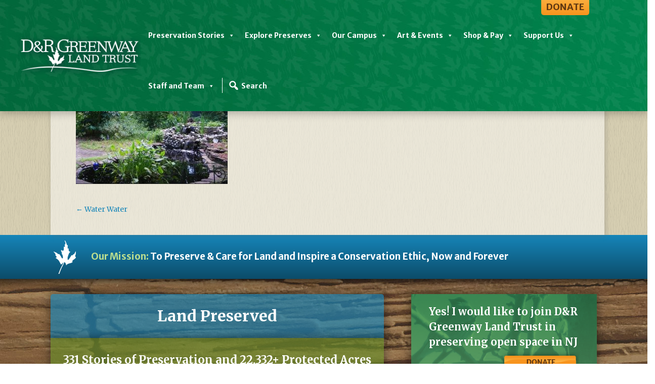

--- FILE ---
content_type: text/html; charset=UTF-8
request_url: https://drgreenway.org/water-water/
body_size: 42752
content:
<!DOCTYPE html>
<html dir="ltr" lang="en-US" prefix="og: https://ogp.me/ns#">
<head>
<meta charset="UTF-8">
<script type="text/javascript">
/* <![CDATA[ */
var gform;gform||(document.addEventListener("gform_main_scripts_loaded",function(){gform.scriptsLoaded=!0}),document.addEventListener("gform/theme/scripts_loaded",function(){gform.themeScriptsLoaded=!0}),window.addEventListener("DOMContentLoaded",function(){gform.domLoaded=!0}),gform={domLoaded:!1,scriptsLoaded:!1,themeScriptsLoaded:!1,isFormEditor:()=>"function"==typeof InitializeEditor,callIfLoaded:function(o){return!(!gform.domLoaded||!gform.scriptsLoaded||!gform.themeScriptsLoaded&&!gform.isFormEditor()||(gform.isFormEditor()&&console.warn("The use of gform.initializeOnLoaded() is deprecated in the form editor context and will be removed in Gravity Forms 3.1."),o(),0))},initializeOnLoaded:function(o){gform.callIfLoaded(o)||(document.addEventListener("gform_main_scripts_loaded",()=>{gform.scriptsLoaded=!0,gform.callIfLoaded(o)}),document.addEventListener("gform/theme/scripts_loaded",()=>{gform.themeScriptsLoaded=!0,gform.callIfLoaded(o)}),window.addEventListener("DOMContentLoaded",()=>{gform.domLoaded=!0,gform.callIfLoaded(o)}))},hooks:{action:{},filter:{}},addAction:function(o,r,e,t){gform.addHook("action",o,r,e,t)},addFilter:function(o,r,e,t){gform.addHook("filter",o,r,e,t)},doAction:function(o){gform.doHook("action",o,arguments)},applyFilters:function(o){return gform.doHook("filter",o,arguments)},removeAction:function(o,r){gform.removeHook("action",o,r)},removeFilter:function(o,r,e){gform.removeHook("filter",o,r,e)},addHook:function(o,r,e,t,n){null==gform.hooks[o][r]&&(gform.hooks[o][r]=[]);var d=gform.hooks[o][r];null==n&&(n=r+"_"+d.length),gform.hooks[o][r].push({tag:n,callable:e,priority:t=null==t?10:t})},doHook:function(r,o,e){var t;if(e=Array.prototype.slice.call(e,1),null!=gform.hooks[r][o]&&((o=gform.hooks[r][o]).sort(function(o,r){return o.priority-r.priority}),o.forEach(function(o){"function"!=typeof(t=o.callable)&&(t=window[t]),"action"==r?t.apply(null,e):e[0]=t.apply(null,e)})),"filter"==r)return e[0]},removeHook:function(o,r,t,n){var e;null!=gform.hooks[o][r]&&(e=(e=gform.hooks[o][r]).filter(function(o,r,e){return!!(null!=n&&n!=o.tag||null!=t&&t!=o.priority)}),gform.hooks[o][r]=e)}});
/* ]]> */
</script>

<meta name="viewport" content="width=device-width, initial-scale=1.0">
<link rel="profile" href="https://gmpg.org/xfn/11">
<link rel="pingback" href="https://drgreenway.org/xmlrpc.php">
<script src="https://unpkg.com/flickity@2/dist/flickity.pkgd.min.js"></script>
<link rel="stylesheet" href="https://unpkg.com/flickity@2/dist/flickity.min.css">
<!-- <link rel="stylesheet" href="https://drgreenway.org/wp-content/themes/asenka-one/assets/css/style.css"> -->
<link href="https://fonts.googleapis.com/css?family=Merriweather+Sans:400,400i,700,700i,800|Merriweather:400,400i,700,700i,900|Open+Sans:400,400i,600,600i,700,700i,800" rel="stylesheet">
<script defer src="https://use.fontawesome.com/releases/v5.0.8/js/solid.js" integrity="sha384-+Ga2s7YBbhOD6nie0DzrZpJes+b2K1xkpKxTFFcx59QmVPaSA8c7pycsNaFwUK6l" crossorigin="anonymous"></script>
<script defer src="https://use.fontawesome.com/releases/v5.0.8/js/fontawesome.js" integrity="sha384-7ox8Q2yzO/uWircfojVuCQOZl+ZZBg2D2J5nkpLqzH1HY0C1dHlTKIbpRz/LG23c" crossorigin="anonymous"></script>
<title>Water Water | D&amp;R Greenway</title>
	<style>img:is([sizes="auto" i], [sizes^="auto," i]) { contain-intrinsic-size: 3000px 1500px }</style>
	
		<!-- All in One SEO 4.9.1.1 - aioseo.com -->
	<meta name="robots" content="max-image-preview:large" />
	<meta name="author" content="D&amp;R Greenway"/>
	<link rel="canonical" href="https://drgreenway.org/water-water/" />
	<meta name="generator" content="All in One SEO (AIOSEO) 4.9.1.1" />
		<meta property="og:locale" content="en_US" />
		<meta property="og:site_name" content="D&amp;R Greenway" />
		<meta property="og:type" content="article" />
		<meta property="og:title" content="Water Water | D&amp;R Greenway" />
		<meta property="og:url" content="https://drgreenway.org/water-water/" />
		<meta property="og:image" content="https://drgreenway.org/wp-content/uploads/2016/08/drlogo.png" />
		<meta property="og:image:secure_url" content="https://drgreenway.org/wp-content/uploads/2016/08/drlogo.png" />
		<meta property="article:published_time" content="2018-02-07T16:43:23+00:00" />
		<meta property="article:modified_time" content="2018-02-07T16:43:23+00:00" />
		<meta name="twitter:card" content="summary" />
		<meta name="twitter:title" content="Water Water | D&amp;R Greenway" />
		<meta name="twitter:image" content="https://drgreenway.org/wp-content/uploads/2016/08/drlogo.png" />
		<script type="application/ld+json" class="aioseo-schema">
			{"@context":"https:\/\/schema.org","@graph":[{"@type":"BreadcrumbList","@id":"https:\/\/drgreenway.org\/water-water\/#breadcrumblist","itemListElement":[{"@type":"ListItem","@id":"https:\/\/drgreenway.org#listItem","position":1,"name":"Home","item":"https:\/\/drgreenway.org","nextItem":{"@type":"ListItem","@id":"https:\/\/drgreenway.org\/water-water\/#listItem","name":"Water Water"}},{"@type":"ListItem","@id":"https:\/\/drgreenway.org\/water-water\/#listItem","position":2,"name":"Water Water","previousItem":{"@type":"ListItem","@id":"https:\/\/drgreenway.org#listItem","name":"Home"}}]},{"@type":"ItemPage","@id":"https:\/\/drgreenway.org\/water-water\/#itempage","url":"https:\/\/drgreenway.org\/water-water\/","name":"Water Water | D&R Greenway","inLanguage":"en-US","isPartOf":{"@id":"https:\/\/drgreenway.org\/#website"},"breadcrumb":{"@id":"https:\/\/drgreenway.org\/water-water\/#breadcrumblist"},"author":{"@id":"https:\/\/drgreenway.org\/author\/greenwayadmin\/#author"},"creator":{"@id":"https:\/\/drgreenway.org\/author\/greenwayadmin\/#author"},"datePublished":"2018-02-07T16:43:23-05:00","dateModified":"2018-02-07T16:43:23-05:00"},{"@type":"Organization","@id":"https:\/\/drgreenway.org\/#organization","name":"D&R Greenway","description":"Land Trust","url":"https:\/\/drgreenway.org\/","logo":{"@type":"ImageObject","url":"https:\/\/drgreenway.org\/wp-content\/uploads\/2019\/01\/FOR-PRINT-Large-DR-logo-PMS-356-Versailles-45-Light.png","@id":"https:\/\/drgreenway.org\/water-water\/#organizationLogo","width":830,"height":286},"image":{"@id":"https:\/\/drgreenway.org\/water-water\/#organizationLogo"}},{"@type":"Person","@id":"https:\/\/drgreenway.org\/author\/greenwayadmin\/#author","url":"https:\/\/drgreenway.org\/author\/greenwayadmin\/","name":"D&amp;R Greenway","image":{"@type":"ImageObject","@id":"https:\/\/drgreenway.org\/water-water\/#authorImage","url":"https:\/\/secure.gravatar.com\/avatar\/aa4537d10fd8fcc798a8babb661f89bb114c48d3fee1d2f20be875ef23fe768e?s=96&d=mm&r=g","width":96,"height":96,"caption":"D&amp;R Greenway"}},{"@type":"WebSite","@id":"https:\/\/drgreenway.org\/#website","url":"https:\/\/drgreenway.org\/","name":"D&R Greenway","description":"Land Trust","inLanguage":"en-US","publisher":{"@id":"https:\/\/drgreenway.org\/#organization"}}]}
		</script>
		<!-- All in One SEO -->

<link rel="alternate" type="application/rss+xml" title="D&amp;R Greenway &raquo; Feed" href="https://drgreenway.org/feed/" />
<script type="text/javascript">
/* <![CDATA[ */
window._wpemojiSettings = {"baseUrl":"https:\/\/s.w.org\/images\/core\/emoji\/16.0.1\/72x72\/","ext":".png","svgUrl":"https:\/\/s.w.org\/images\/core\/emoji\/16.0.1\/svg\/","svgExt":".svg","source":{"concatemoji":"https:\/\/drgreenway.org\/wp-includes\/js\/wp-emoji-release.min.js?ver=6.8.3"}};
/*! This file is auto-generated */
!function(s,n){var o,i,e;function c(e){try{var t={supportTests:e,timestamp:(new Date).valueOf()};sessionStorage.setItem(o,JSON.stringify(t))}catch(e){}}function p(e,t,n){e.clearRect(0,0,e.canvas.width,e.canvas.height),e.fillText(t,0,0);var t=new Uint32Array(e.getImageData(0,0,e.canvas.width,e.canvas.height).data),a=(e.clearRect(0,0,e.canvas.width,e.canvas.height),e.fillText(n,0,0),new Uint32Array(e.getImageData(0,0,e.canvas.width,e.canvas.height).data));return t.every(function(e,t){return e===a[t]})}function u(e,t){e.clearRect(0,0,e.canvas.width,e.canvas.height),e.fillText(t,0,0);for(var n=e.getImageData(16,16,1,1),a=0;a<n.data.length;a++)if(0!==n.data[a])return!1;return!0}function f(e,t,n,a){switch(t){case"flag":return n(e,"\ud83c\udff3\ufe0f\u200d\u26a7\ufe0f","\ud83c\udff3\ufe0f\u200b\u26a7\ufe0f")?!1:!n(e,"\ud83c\udde8\ud83c\uddf6","\ud83c\udde8\u200b\ud83c\uddf6")&&!n(e,"\ud83c\udff4\udb40\udc67\udb40\udc62\udb40\udc65\udb40\udc6e\udb40\udc67\udb40\udc7f","\ud83c\udff4\u200b\udb40\udc67\u200b\udb40\udc62\u200b\udb40\udc65\u200b\udb40\udc6e\u200b\udb40\udc67\u200b\udb40\udc7f");case"emoji":return!a(e,"\ud83e\udedf")}return!1}function g(e,t,n,a){var r="undefined"!=typeof WorkerGlobalScope&&self instanceof WorkerGlobalScope?new OffscreenCanvas(300,150):s.createElement("canvas"),o=r.getContext("2d",{willReadFrequently:!0}),i=(o.textBaseline="top",o.font="600 32px Arial",{});return e.forEach(function(e){i[e]=t(o,e,n,a)}),i}function t(e){var t=s.createElement("script");t.src=e,t.defer=!0,s.head.appendChild(t)}"undefined"!=typeof Promise&&(o="wpEmojiSettingsSupports",i=["flag","emoji"],n.supports={everything:!0,everythingExceptFlag:!0},e=new Promise(function(e){s.addEventListener("DOMContentLoaded",e,{once:!0})}),new Promise(function(t){var n=function(){try{var e=JSON.parse(sessionStorage.getItem(o));if("object"==typeof e&&"number"==typeof e.timestamp&&(new Date).valueOf()<e.timestamp+604800&&"object"==typeof e.supportTests)return e.supportTests}catch(e){}return null}();if(!n){if("undefined"!=typeof Worker&&"undefined"!=typeof OffscreenCanvas&&"undefined"!=typeof URL&&URL.createObjectURL&&"undefined"!=typeof Blob)try{var e="postMessage("+g.toString()+"("+[JSON.stringify(i),f.toString(),p.toString(),u.toString()].join(",")+"));",a=new Blob([e],{type:"text/javascript"}),r=new Worker(URL.createObjectURL(a),{name:"wpTestEmojiSupports"});return void(r.onmessage=function(e){c(n=e.data),r.terminate(),t(n)})}catch(e){}c(n=g(i,f,p,u))}t(n)}).then(function(e){for(var t in e)n.supports[t]=e[t],n.supports.everything=n.supports.everything&&n.supports[t],"flag"!==t&&(n.supports.everythingExceptFlag=n.supports.everythingExceptFlag&&n.supports[t]);n.supports.everythingExceptFlag=n.supports.everythingExceptFlag&&!n.supports.flag,n.DOMReady=!1,n.readyCallback=function(){n.DOMReady=!0}}).then(function(){return e}).then(function(){var e;n.supports.everything||(n.readyCallback(),(e=n.source||{}).concatemoji?t(e.concatemoji):e.wpemoji&&e.twemoji&&(t(e.twemoji),t(e.wpemoji)))}))}((window,document),window._wpemojiSettings);
/* ]]> */
</script>

<link rel='stylesheet' id='embedpress-css-css' href='https://drgreenway.org/wp-content/plugins/embedpress/assets/css/embedpress.css?ver=1762534432' type='text/css' media='all' />
<link rel='stylesheet' id='embedpress-blocks-style-css' href='https://drgreenway.org/wp-content/plugins/embedpress/assets/css/blocks.build.css?ver=1762534432' type='text/css' media='all' />
<style id='wp-emoji-styles-inline-css' type='text/css'>

	img.wp-smiley, img.emoji {
		display: inline !important;
		border: none !important;
		box-shadow: none !important;
		height: 1em !important;
		width: 1em !important;
		margin: 0 0.07em !important;
		vertical-align: -0.1em !important;
		background: none !important;
		padding: 0 !important;
	}
</style>
<link rel='stylesheet' id='wp-block-library-css' href='https://drgreenway.org/wp-includes/css/dist/block-library/style.min.css?ver=6.8.3' type='text/css' media='all' />
<style id='classic-theme-styles-inline-css' type='text/css'>
/*! This file is auto-generated */
.wp-block-button__link{color:#fff;background-color:#32373c;border-radius:9999px;box-shadow:none;text-decoration:none;padding:calc(.667em + 2px) calc(1.333em + 2px);font-size:1.125em}.wp-block-file__button{background:#32373c;color:#fff;text-decoration:none}
</style>
<link rel='stylesheet' id='aioseo/css/src/vue/standalone/blocks/table-of-contents/global.scss-css' href='https://drgreenway.org/wp-content/plugins/all-in-one-seo-pack/dist/Lite/assets/css/table-of-contents/global.e90f6d47.css?ver=4.9.1.1' type='text/css' media='all' />
<style id='pdfp-pdfposter-style-inline-css' type='text/css'>
.wp-block-pdfp-pdf-poster{overflow:hidden}.pdfp_wrapper .pdf{position:relative}.pdfp_wrapper.pdfp_popup_enabled .iframe_wrapper{display:none}.pdfp_wrapper.pdfp_popup_enabled .iframe_wrapper:fullscreen{display:block}.pdfp_wrapper .iframe_wrapper{height:100%;width:100%}.pdfp_wrapper .iframe_wrapper:fullscreen iframe{height:100vh!important}.pdfp_wrapper .iframe_wrapper iframe{width:100%}.pdfp_wrapper .iframe_wrapper .close{background:#fff;border:1px solid #ddd;border-radius:3px;color:#222;cursor:pointer;display:none;font-family:sans-serif;font-size:36px;line-height:100%;padding:0 7px;position:absolute;right:12px;top:35px;z-index:9999}.pdfp_wrapper .iframe_wrapper:fullscreen .close{display:block}.pdfp_wrapper .pdfp_fullscreen_close{display:none}.pdfp_wrapper.pdfp_fullscreen_opened .pdfp_fullscreen_close{align-items:center;background:#fff;border-radius:3px;color:#222;cursor:pointer;display:flex;font-size:35px;height:30px;justify-content:center;overflow:hidden;padding-bottom:4px;position:fixed;right:20px;top:20px;width:32px}.pdfp_wrapper.pdfp_fullscreen_opened .pdfp_fullscreen_overlay{background:#2229;height:100%;left:0;position:fixed;top:0;width:100%}.pdfp_wrapper.pdfp_fullscreen_opened .iframe_wrapper{display:block;height:90vh;left:50%;max-width:95%;position:fixed;top:50%;transform:translate(-50%,-50%);width:900px;z-index:99999999999}.pdfp_wrapper iframe{border:none;outline:none}.pdfp-adobe-viewer{border:1px solid #ddd;border-radius:3px;cursor:pointer;outline:none;text-decoration:none}.pdfp_download{margin-right:15px}.cta_wrapper{display:flex;gap:10px;margin-bottom:10px;text-align:left}.cta_wrapper a{text-decoration:none!important}.cta_wrapper button{cursor:pointer}.pdfp_wrapper p{margin:10px 0;text-align:center}.popout-disabled{height:50px;position:absolute;right:12px;top:12px;width:50px}.pdfp_wrapper iframe{max-width:100%}.ViewSDK_hideOverflow[data-align=center]{margin-left:auto;margin-right:auto}.ViewSDK_hideOverflow[data-align=left]{margin-right:auto}.ViewSDK_hideOverflow[data-align=right]{margin-left:auto}@media screen and (max-width:768px){.pdfp_wrapper iframe{height:calc(100vw + 120px)}}@media screen and (max-width:576px){.cta_wrapper .pdfp_download{margin-bottom:10px;margin-right:0}.cta_wrapper .pdfp_download button{margin-right:0!important}.cta_wrapper{align-items:center;display:flex;flex-direction:column}}
.pdfp_wrapper .pdf{position:relative}.pdfp_wrapper .iframe_wrapper{height:100%;width:100%}.pdfp_wrapper .iframe_wrapper:fullscreen iframe{height:100vh!important}.pdfp_wrapper .iframe_wrapper iframe{width:100%}.pdfp_wrapper .iframe_wrapper .close{background:#fff;border:1px solid #ddd;border-radius:3px;color:#222;cursor:pointer;display:none;font-family:sans-serif;font-size:36px;line-height:100%;padding:0 7px;position:absolute;right:12px;top:35px;z-index:9999}.pdfp_wrapper .iframe_wrapper:fullscreen .close{display:block}.pdfp-adobe-viewer{border:1px solid #ddd;border-radius:3px;cursor:pointer;outline:none;text-decoration:none}.pdfp_download{margin-right:15px}.cta_wrapper{margin-bottom:10px}.pdfp_wrapper p{margin:10px 0;text-align:center}.popout-disabled{height:50px;position:absolute;right:12px;top:12px;width:50px}@media screen and (max-width:768px){.pdfp_wrapper iframe{height:calc(100vw + 120px)}}.ViewSDK_hideOverflow[data-align=center]{margin-left:auto;margin-right:auto}.ViewSDK_hideOverflow[data-align=left]{margin-right:auto}.ViewSDK_hideOverflow[data-align=right]{margin-left:auto}@media screen and (max-width:768px){.pdfp_wrapper iframe{height:calc(100vw + 120px)!important}}@media screen and (max-width:576px){.cta_wrapper .pdfp_download{margin-bottom:10px;margin-right:0}.cta_wrapper .pdfp_download button{margin-right:0!important}.cta_wrapper{align-items:center;display:flex;flex-direction:column}}.ViewSDK_fullScreenPDFViewer{background-color:#474747}.ViewSDK_fullScreenPDFViewer iframe{background:green;border:none;display:block;height:90%!important;margin:auto;max-width:1320px;position:relative;top:5%;width:90%!important}

</style>
<link rel='stylesheet' id='wp-components-css' href='https://drgreenway.org/wp-includes/css/dist/components/style.min.css?ver=6.8.3' type='text/css' media='all' />
<link rel='stylesheet' id='wp-preferences-css' href='https://drgreenway.org/wp-includes/css/dist/preferences/style.min.css?ver=6.8.3' type='text/css' media='all' />
<link rel='stylesheet' id='wp-block-editor-css' href='https://drgreenway.org/wp-includes/css/dist/block-editor/style.min.css?ver=6.8.3' type='text/css' media='all' />
<link rel='stylesheet' id='popup-maker-block-library-style-css' href='https://drgreenway.org/wp-content/plugins/popup-maker/dist/packages/block-library-style.css?ver=dbea705cfafe089d65f1' type='text/css' media='all' />
<style id='filebird-block-filebird-gallery-style-inline-css' type='text/css'>
ul.filebird-block-filebird-gallery{margin:auto!important;padding:0!important;width:100%}ul.filebird-block-filebird-gallery.layout-grid{display:grid;grid-gap:20px;align-items:stretch;grid-template-columns:repeat(var(--columns),1fr);justify-items:stretch}ul.filebird-block-filebird-gallery.layout-grid li img{border:1px solid #ccc;box-shadow:2px 2px 6px 0 rgba(0,0,0,.3);height:100%;max-width:100%;-o-object-fit:cover;object-fit:cover;width:100%}ul.filebird-block-filebird-gallery.layout-masonry{-moz-column-count:var(--columns);-moz-column-gap:var(--space);column-gap:var(--space);-moz-column-width:var(--min-width);columns:var(--min-width) var(--columns);display:block;overflow:auto}ul.filebird-block-filebird-gallery.layout-masonry li{margin-bottom:var(--space)}ul.filebird-block-filebird-gallery li{list-style:none}ul.filebird-block-filebird-gallery li figure{height:100%;margin:0;padding:0;position:relative;width:100%}ul.filebird-block-filebird-gallery li figure figcaption{background:linear-gradient(0deg,rgba(0,0,0,.7),rgba(0,0,0,.3) 70%,transparent);bottom:0;box-sizing:border-box;color:#fff;font-size:.8em;margin:0;max-height:100%;overflow:auto;padding:3em .77em .7em;position:absolute;text-align:center;width:100%;z-index:2}ul.filebird-block-filebird-gallery li figure figcaption a{color:inherit}

</style>
<link rel='stylesheet' id='awsm-ead-public-css' href='https://drgreenway.org/wp-content/plugins/embed-any-document/css/embed-public.min.css?ver=2.7.8' type='text/css' media='all' />
<style id='global-styles-inline-css' type='text/css'>
:root{--wp--preset--aspect-ratio--square: 1;--wp--preset--aspect-ratio--4-3: 4/3;--wp--preset--aspect-ratio--3-4: 3/4;--wp--preset--aspect-ratio--3-2: 3/2;--wp--preset--aspect-ratio--2-3: 2/3;--wp--preset--aspect-ratio--16-9: 16/9;--wp--preset--aspect-ratio--9-16: 9/16;--wp--preset--color--black: #000000;--wp--preset--color--cyan-bluish-gray: #abb8c3;--wp--preset--color--white: #ffffff;--wp--preset--color--pale-pink: #f78da7;--wp--preset--color--vivid-red: #cf2e2e;--wp--preset--color--luminous-vivid-orange: #ff6900;--wp--preset--color--luminous-vivid-amber: #fcb900;--wp--preset--color--light-green-cyan: #7bdcb5;--wp--preset--color--vivid-green-cyan: #00d084;--wp--preset--color--pale-cyan-blue: #8ed1fc;--wp--preset--color--vivid-cyan-blue: #0693e3;--wp--preset--color--vivid-purple: #9b51e0;--wp--preset--gradient--vivid-cyan-blue-to-vivid-purple: linear-gradient(135deg,rgba(6,147,227,1) 0%,rgb(155,81,224) 100%);--wp--preset--gradient--light-green-cyan-to-vivid-green-cyan: linear-gradient(135deg,rgb(122,220,180) 0%,rgb(0,208,130) 100%);--wp--preset--gradient--luminous-vivid-amber-to-luminous-vivid-orange: linear-gradient(135deg,rgba(252,185,0,1) 0%,rgba(255,105,0,1) 100%);--wp--preset--gradient--luminous-vivid-orange-to-vivid-red: linear-gradient(135deg,rgba(255,105,0,1) 0%,rgb(207,46,46) 100%);--wp--preset--gradient--very-light-gray-to-cyan-bluish-gray: linear-gradient(135deg,rgb(238,238,238) 0%,rgb(169,184,195) 100%);--wp--preset--gradient--cool-to-warm-spectrum: linear-gradient(135deg,rgb(74,234,220) 0%,rgb(151,120,209) 20%,rgb(207,42,186) 40%,rgb(238,44,130) 60%,rgb(251,105,98) 80%,rgb(254,248,76) 100%);--wp--preset--gradient--blush-light-purple: linear-gradient(135deg,rgb(255,206,236) 0%,rgb(152,150,240) 100%);--wp--preset--gradient--blush-bordeaux: linear-gradient(135deg,rgb(254,205,165) 0%,rgb(254,45,45) 50%,rgb(107,0,62) 100%);--wp--preset--gradient--luminous-dusk: linear-gradient(135deg,rgb(255,203,112) 0%,rgb(199,81,192) 50%,rgb(65,88,208) 100%);--wp--preset--gradient--pale-ocean: linear-gradient(135deg,rgb(255,245,203) 0%,rgb(182,227,212) 50%,rgb(51,167,181) 100%);--wp--preset--gradient--electric-grass: linear-gradient(135deg,rgb(202,248,128) 0%,rgb(113,206,126) 100%);--wp--preset--gradient--midnight: linear-gradient(135deg,rgb(2,3,129) 0%,rgb(40,116,252) 100%);--wp--preset--font-size--small: 13px;--wp--preset--font-size--medium: 20px;--wp--preset--font-size--large: 36px;--wp--preset--font-size--x-large: 42px;--wp--preset--spacing--20: 0.44rem;--wp--preset--spacing--30: 0.67rem;--wp--preset--spacing--40: 1rem;--wp--preset--spacing--50: 1.5rem;--wp--preset--spacing--60: 2.25rem;--wp--preset--spacing--70: 3.38rem;--wp--preset--spacing--80: 5.06rem;--wp--preset--shadow--natural: 6px 6px 9px rgba(0, 0, 0, 0.2);--wp--preset--shadow--deep: 12px 12px 50px rgba(0, 0, 0, 0.4);--wp--preset--shadow--sharp: 6px 6px 0px rgba(0, 0, 0, 0.2);--wp--preset--shadow--outlined: 6px 6px 0px -3px rgba(255, 255, 255, 1), 6px 6px rgba(0, 0, 0, 1);--wp--preset--shadow--crisp: 6px 6px 0px rgba(0, 0, 0, 1);}:where(.is-layout-flex){gap: 0.5em;}:where(.is-layout-grid){gap: 0.5em;}body .is-layout-flex{display: flex;}.is-layout-flex{flex-wrap: wrap;align-items: center;}.is-layout-flex > :is(*, div){margin: 0;}body .is-layout-grid{display: grid;}.is-layout-grid > :is(*, div){margin: 0;}:where(.wp-block-columns.is-layout-flex){gap: 2em;}:where(.wp-block-columns.is-layout-grid){gap: 2em;}:where(.wp-block-post-template.is-layout-flex){gap: 1.25em;}:where(.wp-block-post-template.is-layout-grid){gap: 1.25em;}.has-black-color{color: var(--wp--preset--color--black) !important;}.has-cyan-bluish-gray-color{color: var(--wp--preset--color--cyan-bluish-gray) !important;}.has-white-color{color: var(--wp--preset--color--white) !important;}.has-pale-pink-color{color: var(--wp--preset--color--pale-pink) !important;}.has-vivid-red-color{color: var(--wp--preset--color--vivid-red) !important;}.has-luminous-vivid-orange-color{color: var(--wp--preset--color--luminous-vivid-orange) !important;}.has-luminous-vivid-amber-color{color: var(--wp--preset--color--luminous-vivid-amber) !important;}.has-light-green-cyan-color{color: var(--wp--preset--color--light-green-cyan) !important;}.has-vivid-green-cyan-color{color: var(--wp--preset--color--vivid-green-cyan) !important;}.has-pale-cyan-blue-color{color: var(--wp--preset--color--pale-cyan-blue) !important;}.has-vivid-cyan-blue-color{color: var(--wp--preset--color--vivid-cyan-blue) !important;}.has-vivid-purple-color{color: var(--wp--preset--color--vivid-purple) !important;}.has-black-background-color{background-color: var(--wp--preset--color--black) !important;}.has-cyan-bluish-gray-background-color{background-color: var(--wp--preset--color--cyan-bluish-gray) !important;}.has-white-background-color{background-color: var(--wp--preset--color--white) !important;}.has-pale-pink-background-color{background-color: var(--wp--preset--color--pale-pink) !important;}.has-vivid-red-background-color{background-color: var(--wp--preset--color--vivid-red) !important;}.has-luminous-vivid-orange-background-color{background-color: var(--wp--preset--color--luminous-vivid-orange) !important;}.has-luminous-vivid-amber-background-color{background-color: var(--wp--preset--color--luminous-vivid-amber) !important;}.has-light-green-cyan-background-color{background-color: var(--wp--preset--color--light-green-cyan) !important;}.has-vivid-green-cyan-background-color{background-color: var(--wp--preset--color--vivid-green-cyan) !important;}.has-pale-cyan-blue-background-color{background-color: var(--wp--preset--color--pale-cyan-blue) !important;}.has-vivid-cyan-blue-background-color{background-color: var(--wp--preset--color--vivid-cyan-blue) !important;}.has-vivid-purple-background-color{background-color: var(--wp--preset--color--vivid-purple) !important;}.has-black-border-color{border-color: var(--wp--preset--color--black) !important;}.has-cyan-bluish-gray-border-color{border-color: var(--wp--preset--color--cyan-bluish-gray) !important;}.has-white-border-color{border-color: var(--wp--preset--color--white) !important;}.has-pale-pink-border-color{border-color: var(--wp--preset--color--pale-pink) !important;}.has-vivid-red-border-color{border-color: var(--wp--preset--color--vivid-red) !important;}.has-luminous-vivid-orange-border-color{border-color: var(--wp--preset--color--luminous-vivid-orange) !important;}.has-luminous-vivid-amber-border-color{border-color: var(--wp--preset--color--luminous-vivid-amber) !important;}.has-light-green-cyan-border-color{border-color: var(--wp--preset--color--light-green-cyan) !important;}.has-vivid-green-cyan-border-color{border-color: var(--wp--preset--color--vivid-green-cyan) !important;}.has-pale-cyan-blue-border-color{border-color: var(--wp--preset--color--pale-cyan-blue) !important;}.has-vivid-cyan-blue-border-color{border-color: var(--wp--preset--color--vivid-cyan-blue) !important;}.has-vivid-purple-border-color{border-color: var(--wp--preset--color--vivid-purple) !important;}.has-vivid-cyan-blue-to-vivid-purple-gradient-background{background: var(--wp--preset--gradient--vivid-cyan-blue-to-vivid-purple) !important;}.has-light-green-cyan-to-vivid-green-cyan-gradient-background{background: var(--wp--preset--gradient--light-green-cyan-to-vivid-green-cyan) !important;}.has-luminous-vivid-amber-to-luminous-vivid-orange-gradient-background{background: var(--wp--preset--gradient--luminous-vivid-amber-to-luminous-vivid-orange) !important;}.has-luminous-vivid-orange-to-vivid-red-gradient-background{background: var(--wp--preset--gradient--luminous-vivid-orange-to-vivid-red) !important;}.has-very-light-gray-to-cyan-bluish-gray-gradient-background{background: var(--wp--preset--gradient--very-light-gray-to-cyan-bluish-gray) !important;}.has-cool-to-warm-spectrum-gradient-background{background: var(--wp--preset--gradient--cool-to-warm-spectrum) !important;}.has-blush-light-purple-gradient-background{background: var(--wp--preset--gradient--blush-light-purple) !important;}.has-blush-bordeaux-gradient-background{background: var(--wp--preset--gradient--blush-bordeaux) !important;}.has-luminous-dusk-gradient-background{background: var(--wp--preset--gradient--luminous-dusk) !important;}.has-pale-ocean-gradient-background{background: var(--wp--preset--gradient--pale-ocean) !important;}.has-electric-grass-gradient-background{background: var(--wp--preset--gradient--electric-grass) !important;}.has-midnight-gradient-background{background: var(--wp--preset--gradient--midnight) !important;}.has-small-font-size{font-size: var(--wp--preset--font-size--small) !important;}.has-medium-font-size{font-size: var(--wp--preset--font-size--medium) !important;}.has-large-font-size{font-size: var(--wp--preset--font-size--large) !important;}.has-x-large-font-size{font-size: var(--wp--preset--font-size--x-large) !important;}
:where(.wp-block-post-template.is-layout-flex){gap: 1.25em;}:where(.wp-block-post-template.is-layout-grid){gap: 1.25em;}
:where(.wp-block-columns.is-layout-flex){gap: 2em;}:where(.wp-block-columns.is-layout-grid){gap: 2em;}
:root :where(.wp-block-pullquote){font-size: 1.5em;line-height: 1.6;}
</style>
<link rel='stylesheet' id='pdfp-public-css' href='https://drgreenway.org/wp-content/plugins/pdf-poster/build/public.css?ver=2.3.1' type='text/css' media='all' />
<style id='responsive-menu-inline-css' type='text/css'>
#rmp_menu_trigger-6354{width: 50px;height: 52px;position: absolute;top: 38px;border-radius: 5px;display: none;text-decoration: none;right: 5%;background: #02703f;transition: transform 0.5s, background-color 1s}#rmp_menu_trigger-6354:hover, #rmp_menu_trigger-6354:focus{background: #7fa455;text-decoration: unset}#rmp_menu_trigger-6354.is-active{background: #7fa455}#rmp_menu_trigger-6354 .rmp-trigger-box{width: 25px;color: #ffffff}#rmp_menu_trigger-6354 .rmp-trigger-icon-active, #rmp_menu_trigger-6354 .rmp-trigger-text-open{display: none}#rmp_menu_trigger-6354.is-active .rmp-trigger-icon-active, #rmp_menu_trigger-6354.is-active .rmp-trigger-text-open{display: inline}#rmp_menu_trigger-6354.is-active .rmp-trigger-icon-inactive, #rmp_menu_trigger-6354.is-active .rmp-trigger-text{display: none}#rmp_menu_trigger-6354 .rmp-trigger-label{color: #ffffff;pointer-events: none;line-height: 13px;font-family: inherit;font-size: 9px;display: inline;text-transform: inherit}#rmp_menu_trigger-6354 .rmp-trigger-label.rmp-trigger-label-top{display: block;margin-bottom: 12px}#rmp_menu_trigger-6354 .rmp-trigger-label.rmp-trigger-label-bottom{display: block;margin-top: 12px}#rmp_menu_trigger-6354 .responsive-menu-pro-inner{display: block}#rmp_menu_trigger-6354 .rmp-trigger-icon-inactive .rmp-font-icon{color: #ffffff}#rmp_menu_trigger-6354 .responsive-menu-pro-inner, #rmp_menu_trigger-6354 .responsive-menu-pro-inner::before, #rmp_menu_trigger-6354 .responsive-menu-pro-inner::after{width: 25px;height: 3px;background-color: #ffffff;border-radius: 4px;position: absolute}#rmp_menu_trigger-6354 .rmp-trigger-icon-active .rmp-font-icon{color: #ffffff}#rmp_menu_trigger-6354.is-active .responsive-menu-pro-inner, #rmp_menu_trigger-6354.is-active .responsive-menu-pro-inner::before, #rmp_menu_trigger-6354.is-active .responsive-menu-pro-inner::after{background-color: #ffffff}#rmp_menu_trigger-6354:hover .rmp-trigger-icon-inactive .rmp-font-icon{color: #ffffff}#rmp_menu_trigger-6354:not(.is-active):hover .responsive-menu-pro-inner, #rmp_menu_trigger-6354:not(.is-active):hover .responsive-menu-pro-inner::before, #rmp_menu_trigger-6354:not(.is-active):hover .responsive-menu-pro-inner::after{background-color: #ffffff}#rmp_menu_trigger-6354 .responsive-menu-pro-inner::before{top: 10px}#rmp_menu_trigger-6354 .responsive-menu-pro-inner::after{bottom: 10px}#rmp_menu_trigger-6354.is-active .responsive-menu-pro-inner::after{bottom: 0}@media screen and (max-width: 1200px){#rmp_menu_trigger-6354{display: block}#rmp-container-6354{position: fixed;top: 0;margin: 0;transition: transform 0.5s;overflow: auto;display: block;width: 66%;background-color: #e5f2d6;background-image: url("");height: 100%;left: 0;padding-top: 0px;padding-left: 0px;padding-bottom: 0px;padding-right: 0px}#rmp-menu-wrap-6354{padding-top: 0px;padding-left: 0px;padding-bottom: 0px;padding-right: 0px;background-color: #e5f2d6}#rmp-menu-wrap-6354 .rmp-menu, #rmp-menu-wrap-6354 .rmp-submenu{width: 100%;box-sizing: border-box;margin: 0;padding: 0}#rmp-menu-wrap-6354 .rmp-submenu-depth-1 .rmp-menu-item-link{padding-left: 10%}#rmp-menu-wrap-6354 .rmp-submenu-depth-2 .rmp-menu-item-link{padding-left: 15%}#rmp-menu-wrap-6354 .rmp-submenu-depth-3 .rmp-menu-item-link{padding-left: 20%}#rmp-menu-wrap-6354 .rmp-submenu-depth-4 .rmp-menu-item-link{padding-left: 25%}#rmp-menu-wrap-6354 .rmp-submenu.rmp-submenu-open{display: block}#rmp-menu-wrap-6354 .rmp-menu-item{width: 100%;list-style: none;margin: 0}#rmp-menu-wrap-6354 .rmp-menu-item-link{height: 44px;line-height: 44px;font-size: 14px;border-bottom: 1px solid #e5f2d6;font-family: Merriweather Sans;color: #515151;text-align: left;background-color: #e5f2d6;font-weight: normal;letter-spacing: 0px;display: block;box-sizing: border-box;width: 100%;text-decoration: none;position: relative;overflow: hidden;transition: background-color 1s, border-color 1s, 1s;padding: 0 5%;padding-right: 54px}#rmp-menu-wrap-6354 .rmp-menu-item-link:after, #rmp-menu-wrap-6354 .rmp-menu-item-link:before{display: none}#rmp-menu-wrap-6354 .rmp-menu-item-link:hover, #rmp-menu-wrap-6354 .rmp-menu-item-link:focus{color: #ffffff;border-color: #e5f2d6;background-color: #1686b8}#rmp-menu-wrap-6354 .rmp-menu-item-link:focus{outline: none;border-color: unset;box-shadow: unset}#rmp-menu-wrap-6354 .rmp-menu-item-link .rmp-font-icon{height: 44px;line-height: 44px;margin-right: 10px;font-size: 14px}#rmp-menu-wrap-6354 .rmp-menu-current-item .rmp-menu-item-link{color: #515151;border-color: #212121;background-color: #008349}#rmp-menu-wrap-6354 .rmp-menu-current-item .rmp-menu-item-link:hover, #rmp-menu-wrap-6354 .rmp-menu-current-item .rmp-menu-item-link:focus{color: #ffffff;border-color: #3f3f3f;background-color: #3f3f3f}#rmp-menu-wrap-6354 .rmp-menu-subarrow{position: absolute;top: 0;bottom: 0;text-align: center;overflow: hidden;background-size: cover;overflow: hidden;right: 0;border-left-style: solid;border-left-color: #e5f2d6;border-left-width: 1px;height: 44px;width: 44px;color: #515151;background-color: #e5f2d6}#rmp-menu-wrap-6354 .rmp-menu-subarrow svg{fill: #515151}#rmp-menu-wrap-6354 .rmp-menu-subarrow:hover{color: #ffffff;border-color: #e5f2d6;background-color: #1686b8}#rmp-menu-wrap-6354 .rmp-menu-subarrow:hover svg{fill: #ffffff}#rmp-menu-wrap-6354 .rmp-menu-subarrow .rmp-font-icon{margin-right: unset}#rmp-menu-wrap-6354 .rmp-menu-subarrow *{vertical-align: middle;line-height: 44px}#rmp-menu-wrap-6354 .rmp-menu-subarrow-active{display: block;background-size: cover;color: #ffffff;border-color: #0f6e44;background-color: #0f6e44}#rmp-menu-wrap-6354 .rmp-menu-subarrow-active svg{fill: #ffffff}#rmp-menu-wrap-6354 .rmp-menu-subarrow-active:hover{color: #ffffff;border-color: #0f6e44;background-color: #0f6e44}#rmp-menu-wrap-6354 .rmp-menu-subarrow-active:hover svg{fill: #ffffff}#rmp-menu-wrap-6354 .rmp-submenu{display: none}#rmp-menu-wrap-6354 .rmp-submenu .rmp-menu-item-link{height: 44px;line-height: 44px;letter-spacing: 0px;font-size: 14px;border-bottom: 1px solid #e5f2d6;font-family: Merriweather Sans;font-weight: normal;color: #515151;text-align: left;background-color: #e5f2d6}#rmp-menu-wrap-6354 .rmp-submenu .rmp-menu-item-link:hover, #rmp-menu-wrap-6354 .rmp-submenu .rmp-menu-item-link:focus{color: #ffffff;border-color: #e5f2d6;background-color: #1686b8}#rmp-menu-wrap-6354 .rmp-submenu .rmp-menu-current-item .rmp-menu-item-link{color: #515151;border-color: #212121;background-color: #008349}#rmp-menu-wrap-6354 .rmp-submenu .rmp-menu-current-item .rmp-menu-item-link:hover, #rmp-menu-wrap-6354 .rmp-submenu .rmp-menu-current-item .rmp-menu-item-link:focus{color: #ffffff;border-color: #3f3f3f;background-color: #3f3f3f}#rmp-menu-wrap-6354 .rmp-submenu .rmp-menu-subarrow{right: 0;border-right: unset;border-left-style: solid;border-left-color: #e5f2d6;border-left-width: 1px;height: 44px;line-height: 44px;width: 44px;color: #515151;background-color: #e5f2d6}#rmp-menu-wrap-6354 .rmp-submenu .rmp-menu-subarrow:hover{color: #ffffff;border-color: #e5f2d6;background-color: #1686b8}#rmp-menu-wrap-6354 .rmp-submenu .rmp-menu-subarrow-active{color: #ffffff;border-color: #0f6e44;background-color: #0f6e44}#rmp-menu-wrap-6354 .rmp-submenu .rmp-menu-subarrow-active:hover{color: #ffffff;border-color: #0f6e44;background-color: #0f6e44}#rmp-menu-wrap-6354 .rmp-menu-item-description{margin: 0;padding: 5px 5%;opacity: 0.8;color: #515151}#rmp-search-box-6354{display: block;padding-top: 0px;padding-left: 5%;padding-bottom: 0px;padding-right: 5%}#rmp-search-box-6354 .rmp-search-form{margin: 0}#rmp-search-box-6354 .rmp-search-box{background: #ffffff;border: 1px solid #dadada;color: #333333;width: 100%;padding: 0 5%;border-radius: 30px;height: 45px;-webkit-appearance: none}#rmp-search-box-6354 .rmp-search-box::placeholder{color: #c7c7cd}#rmp-search-box-6354 .rmp-search-box:focus{background-color: #ffffff;outline: 2px solid #dadada;color: #333333}#rmp-menu-title-6354{background-color: #e5f2d6;color: #515151;text-align: left;font-size: 14px;padding-top: 10%;padding-left: 5%;padding-bottom: 0%;padding-right: 5%;font-weight: 400;transition: background-color 1s, border-color 1s, color 1s}#rmp-menu-title-6354:hover{background-color: #e5f2d6;color: #ffffff}#rmp-menu-title-6354 > .rmp-menu-title-link{color: #515151;width: 100%;background-color: unset;text-decoration: none}#rmp-menu-title-6354 > .rmp-menu-title-link:hover{color: #ffffff}#rmp-menu-title-6354 .rmp-font-icon{font-size: 14px}#rmp-menu-additional-content-6354{padding-top: 0px;padding-left: 5%;padding-bottom: 0px;padding-right: 5%;color: #ffffff;text-align: center;font-size: 16px}}#rmp_menu_trigger-6353{width: 50px;height: 52px;position: absolute;top: 38px;border-radius: 5px;display: none;text-decoration: none;right: 5%;background: #02703f;transition: transform 0.5s, background-color 1s}#rmp_menu_trigger-6353:hover, #rmp_menu_trigger-6353:focus{background: #7fa455;text-decoration: unset}#rmp_menu_trigger-6353.is-active{background: #7fa455}#rmp_menu_trigger-6353 .rmp-trigger-box{width: 25px;color: #ffffff}#rmp_menu_trigger-6353 .rmp-trigger-icon-active, #rmp_menu_trigger-6353 .rmp-trigger-text-open{display: none}#rmp_menu_trigger-6353.is-active .rmp-trigger-icon-active, #rmp_menu_trigger-6353.is-active .rmp-trigger-text-open{display: inline}#rmp_menu_trigger-6353.is-active .rmp-trigger-icon-inactive, #rmp_menu_trigger-6353.is-active .rmp-trigger-text{display: none}#rmp_menu_trigger-6353 .rmp-trigger-label{color: #ffffff;pointer-events: none;line-height: 13px;font-family: inherit;font-size: 9px;display: inline;text-transform: inherit}#rmp_menu_trigger-6353 .rmp-trigger-label.rmp-trigger-label-top{display: block;margin-bottom: 12px}#rmp_menu_trigger-6353 .rmp-trigger-label.rmp-trigger-label-bottom{display: block;margin-top: 12px}#rmp_menu_trigger-6353 .responsive-menu-pro-inner{display: block}#rmp_menu_trigger-6353 .rmp-trigger-icon-inactive .rmp-font-icon{color: #ffffff}#rmp_menu_trigger-6353 .responsive-menu-pro-inner, #rmp_menu_trigger-6353 .responsive-menu-pro-inner::before, #rmp_menu_trigger-6353 .responsive-menu-pro-inner::after{width: 25px;height: 3px;background-color: #ffffff;border-radius: 4px;position: absolute}#rmp_menu_trigger-6353 .rmp-trigger-icon-active .rmp-font-icon{color: #ffffff}#rmp_menu_trigger-6353.is-active .responsive-menu-pro-inner, #rmp_menu_trigger-6353.is-active .responsive-menu-pro-inner::before, #rmp_menu_trigger-6353.is-active .responsive-menu-pro-inner::after{background-color: #ffffff}#rmp_menu_trigger-6353:hover .rmp-trigger-icon-inactive .rmp-font-icon{color: #ffffff}#rmp_menu_trigger-6353:not(.is-active):hover .responsive-menu-pro-inner, #rmp_menu_trigger-6353:not(.is-active):hover .responsive-menu-pro-inner::before, #rmp_menu_trigger-6353:not(.is-active):hover .responsive-menu-pro-inner::after{background-color: #ffffff}#rmp_menu_trigger-6353 .responsive-menu-pro-inner::before{top: 10px}#rmp_menu_trigger-6353 .responsive-menu-pro-inner::after{bottom: 10px}#rmp_menu_trigger-6353.is-active .responsive-menu-pro-inner::after{bottom: 0}@media screen and (max-width: 1200px){#rmp_menu_trigger-6353{display: block}#rmp-container-6353{position: fixed;top: 0;margin: 0;transition: transform 0.5s;overflow: auto;display: block;width: 66%;background-color: #e5f2d6;background-image: url("");height: 100%;left: 0;padding-top: 0px;padding-left: 0px;padding-bottom: 0px;padding-right: 0px}#rmp-menu-wrap-6353{padding-top: 0px;padding-left: 0px;padding-bottom: 0px;padding-right: 0px;background-color: #e5f2d6}#rmp-menu-wrap-6353 .rmp-menu, #rmp-menu-wrap-6353 .rmp-submenu{width: 100%;box-sizing: border-box;margin: 0;padding: 0}#rmp-menu-wrap-6353 .rmp-submenu-depth-1 .rmp-menu-item-link{padding-left: 10%}#rmp-menu-wrap-6353 .rmp-submenu-depth-2 .rmp-menu-item-link{padding-left: 15%}#rmp-menu-wrap-6353 .rmp-submenu-depth-3 .rmp-menu-item-link{padding-left: 20%}#rmp-menu-wrap-6353 .rmp-submenu-depth-4 .rmp-menu-item-link{padding-left: 25%}#rmp-menu-wrap-6353 .rmp-submenu.rmp-submenu-open{display: block}#rmp-menu-wrap-6353 .rmp-menu-item{width: 100%;list-style: none;margin: 0}#rmp-menu-wrap-6353 .rmp-menu-item-link{height: 44px;line-height: 44px;font-size: 14px;border-bottom: 1px solid #e5f2d6;font-family: Merriweather Sans;color: #515151;text-align: left;background-color: #e5f2d6;font-weight: normal;letter-spacing: 0px;display: block;box-sizing: border-box;width: 100%;text-decoration: none;position: relative;overflow: hidden;transition: background-color 1s, border-color 1s, 1s;padding: 0 5%;padding-right: 54px}#rmp-menu-wrap-6353 .rmp-menu-item-link:after, #rmp-menu-wrap-6353 .rmp-menu-item-link:before{display: none}#rmp-menu-wrap-6353 .rmp-menu-item-link:hover, #rmp-menu-wrap-6353 .rmp-menu-item-link:focus{color: #ffffff;border-color: #e5f2d6;background-color: #1686b8}#rmp-menu-wrap-6353 .rmp-menu-item-link:focus{outline: none;border-color: unset;box-shadow: unset}#rmp-menu-wrap-6353 .rmp-menu-item-link .rmp-font-icon{height: 44px;line-height: 44px;margin-right: 10px;font-size: 14px}#rmp-menu-wrap-6353 .rmp-menu-current-item .rmp-menu-item-link{color: #515151;border-color: #212121;background-color: #008349}#rmp-menu-wrap-6353 .rmp-menu-current-item .rmp-menu-item-link:hover, #rmp-menu-wrap-6353 .rmp-menu-current-item .rmp-menu-item-link:focus{color: #ffffff;border-color: #3f3f3f;background-color: #3f3f3f}#rmp-menu-wrap-6353 .rmp-menu-subarrow{position: absolute;top: 0;bottom: 0;text-align: center;overflow: hidden;background-size: cover;overflow: hidden;right: 0;border-left-style: solid;border-left-color: #e5f2d6;border-left-width: 1px;height: 44px;width: 44px;color: #515151;background-color: #e5f2d6}#rmp-menu-wrap-6353 .rmp-menu-subarrow svg{fill: #515151}#rmp-menu-wrap-6353 .rmp-menu-subarrow:hover{color: #ffffff;border-color: #e5f2d6;background-color: #1686b8}#rmp-menu-wrap-6353 .rmp-menu-subarrow:hover svg{fill: #ffffff}#rmp-menu-wrap-6353 .rmp-menu-subarrow .rmp-font-icon{margin-right: unset}#rmp-menu-wrap-6353 .rmp-menu-subarrow *{vertical-align: middle;line-height: 44px}#rmp-menu-wrap-6353 .rmp-menu-subarrow-active{display: block;background-size: cover;color: #ffffff;border-color: #0f6e44;background-color: #0f6e44}#rmp-menu-wrap-6353 .rmp-menu-subarrow-active svg{fill: #ffffff}#rmp-menu-wrap-6353 .rmp-menu-subarrow-active:hover{color: #ffffff;border-color: #0f6e44;background-color: #0f6e44}#rmp-menu-wrap-6353 .rmp-menu-subarrow-active:hover svg{fill: #ffffff}#rmp-menu-wrap-6353 .rmp-submenu{display: none}#rmp-menu-wrap-6353 .rmp-submenu .rmp-menu-item-link{height: 44px;line-height: 44px;letter-spacing: 0px;font-size: 14px;border-bottom: 1px solid #e5f2d6;font-family: Merriweather Sans;font-weight: normal;color: #515151;text-align: left;background-color: #e5f2d6}#rmp-menu-wrap-6353 .rmp-submenu .rmp-menu-item-link:hover, #rmp-menu-wrap-6353 .rmp-submenu .rmp-menu-item-link:focus{color: #ffffff;border-color: #e5f2d6;background-color: #1686b8}#rmp-menu-wrap-6353 .rmp-submenu .rmp-menu-current-item .rmp-menu-item-link{color: #515151;border-color: #212121;background-color: #008349}#rmp-menu-wrap-6353 .rmp-submenu .rmp-menu-current-item .rmp-menu-item-link:hover, #rmp-menu-wrap-6353 .rmp-submenu .rmp-menu-current-item .rmp-menu-item-link:focus{color: #ffffff;border-color: #3f3f3f;background-color: #3f3f3f}#rmp-menu-wrap-6353 .rmp-submenu .rmp-menu-subarrow{right: 0;border-right: unset;border-left-style: solid;border-left-color: #e5f2d6;border-left-width: 1px;height: 44px;line-height: 44px;width: 44px;color: #515151;background-color: #e5f2d6}#rmp-menu-wrap-6353 .rmp-submenu .rmp-menu-subarrow:hover{color: #ffffff;border-color: #e5f2d6;background-color: #1686b8}#rmp-menu-wrap-6353 .rmp-submenu .rmp-menu-subarrow-active{color: #ffffff;border-color: #0f6e44;background-color: #0f6e44}#rmp-menu-wrap-6353 .rmp-submenu .rmp-menu-subarrow-active:hover{color: #ffffff;border-color: #0f6e44;background-color: #0f6e44}#rmp-menu-wrap-6353 .rmp-menu-item-description{margin: 0;padding: 5px 5%;opacity: 0.8;color: #515151}#rmp-search-box-6353{display: block;padding-top: 0px;padding-left: 5%;padding-bottom: 0px;padding-right: 5%}#rmp-search-box-6353 .rmp-search-form{margin: 0}#rmp-search-box-6353 .rmp-search-box{background: #ffffff;border: 1px solid #dadada;color: #333333;width: 100%;padding: 0 5%;border-radius: 30px;height: 45px;-webkit-appearance: none}#rmp-search-box-6353 .rmp-search-box::placeholder{color: #c7c7cd}#rmp-search-box-6353 .rmp-search-box:focus{background-color: #ffffff;outline: 2px solid #dadada;color: #333333}#rmp-menu-title-6353{background-color: #e5f2d6;color: #515151;text-align: left;font-size: 14px;padding-top: 10%;padding-left: 5%;padding-bottom: 0%;padding-right: 5%;font-weight: 400;transition: background-color 1s, border-color 1s, color 1s}#rmp-menu-title-6353:hover{background-color: #e5f2d6;color: #ffffff}#rmp-menu-title-6353 > .rmp-menu-title-link{color: #515151;width: 100%;background-color: unset;text-decoration: none}#rmp-menu-title-6353 > .rmp-menu-title-link:hover{color: #ffffff}#rmp-menu-title-6353 .rmp-font-icon{font-size: 14px}#rmp-menu-additional-content-6353{padding-top: 0px;padding-left: 5%;padding-bottom: 0px;padding-right: 5%;color: #ffffff;text-align: center;font-size: 16px}}.rmp-container{display: none;visibility: visible;padding: 0px 0px 0px 0px;z-index: 99998;transition: all 0.3s}.rmp-container.rmp-fade-top, .rmp-container.rmp-fade-left, .rmp-container.rmp-fade-right, .rmp-container.rmp-fade-bottom{display: none}.rmp-container.rmp-slide-left, .rmp-container.rmp-push-left{transform: translateX(-100%);-ms-transform: translateX(-100%);-webkit-transform: translateX(-100%);-moz-transform: translateX(-100%)}.rmp-container.rmp-slide-left.rmp-menu-open, .rmp-container.rmp-push-left.rmp-menu-open{transform: translateX(0);-ms-transform: translateX(0);-webkit-transform: translateX(0);-moz-transform: translateX(0)}.rmp-container.rmp-slide-right, .rmp-container.rmp-push-right{transform: translateX(100%);-ms-transform: translateX(100%);-webkit-transform: translateX(100%);-moz-transform: translateX(100%)}.rmp-container.rmp-slide-right.rmp-menu-open, .rmp-container.rmp-push-right.rmp-menu-open{transform: translateX(0);-ms-transform: translateX(0);-webkit-transform: translateX(0);-moz-transform: translateX(0)}.rmp-container.rmp-slide-top, .rmp-container.rmp-push-top{transform: translateY(-100%);-ms-transform: translateY(-100%);-webkit-transform: translateY(-100%);-moz-transform: translateY(-100%)}.rmp-container.rmp-slide-top.rmp-menu-open, .rmp-container.rmp-push-top.rmp-menu-open{transform: translateY(0);-ms-transform: translateY(0);-webkit-transform: translateY(0);-moz-transform: translateY(0)}.rmp-container.rmp-slide-bottom, .rmp-container.rmp-push-bottom{transform: translateY(100%);-ms-transform: translateY(100%);-webkit-transform: translateY(100%);-moz-transform: translateY(100%)}.rmp-container.rmp-slide-bottom.rmp-menu-open, .rmp-container.rmp-push-bottom.rmp-menu-open{transform: translateX(0);-ms-transform: translateX(0);-webkit-transform: translateX(0);-moz-transform: translateX(0)}.rmp-container::-webkit-scrollbar{width: 0px}.rmp-container ::-webkit-scrollbar-track{box-shadow: inset 0 0 5px transparent}.rmp-container ::-webkit-scrollbar-thumb{background: transparent}.rmp-container ::-webkit-scrollbar-thumb:hover{background: transparent}.rmp-container .rmp-menu-wrap .rmp-menu{transition: none;border-radius: 0;box-shadow: none;background: none;border: 0;bottom: auto;box-sizing: border-box;clip: auto;color: #666;display: block;float: none;font-family: inherit;font-size: 14px;height: auto;left: auto;line-height: 1.7;list-style-type: none;margin: 0;min-height: auto;max-height: none;opacity: 1;outline: none;overflow: visible;padding: 0;position: relative;pointer-events: auto;right: auto;text-align: left;text-decoration: none;text-indent: 0;text-transform: none;transform: none;top: auto;visibility: inherit;width: auto;word-wrap: break-word;white-space: normal}.rmp-container .rmp-menu-additional-content{display: block;word-break: break-word}.rmp-container .rmp-menu-title{display: flex;flex-direction: column}.rmp-container .rmp-menu-title .rmp-menu-title-image{max-width: 100%;margin-bottom: 15px;display: block;margin: auto;margin-bottom: 15px}button.rmp_menu_trigger{z-index: 999999;overflow: hidden;outline: none;border: 0;display: none;margin: 0;transition: transform 0.5s, background-color 0.5s;padding: 0}button.rmp_menu_trigger .responsive-menu-pro-inner::before, button.rmp_menu_trigger .responsive-menu-pro-inner::after{content: "";display: block}button.rmp_menu_trigger .responsive-menu-pro-inner::before{top: 10px}button.rmp_menu_trigger .responsive-menu-pro-inner::after{bottom: 10px}button.rmp_menu_trigger .rmp-trigger-box{width: 40px;display: inline-block;position: relative;pointer-events: none;vertical-align: super}.admin-bar .rmp-container, .admin-bar .rmp_menu_trigger{margin-top: 32px !important}@media screen and (max-width: 782px){.admin-bar .rmp-container, .admin-bar .rmp_menu_trigger{margin-top: 46px !important}}.rmp-menu-trigger-boring .responsive-menu-pro-inner{transition-property: none}.rmp-menu-trigger-boring .responsive-menu-pro-inner::after, .rmp-menu-trigger-boring .responsive-menu-pro-inner::before{transition-property: none}.rmp-menu-trigger-boring.is-active .responsive-menu-pro-inner{transform: rotate(45deg)}.rmp-menu-trigger-boring.is-active .responsive-menu-pro-inner:before{top: 0;opacity: 0}.rmp-menu-trigger-boring.is-active .responsive-menu-pro-inner:after{bottom: 0;transform: rotate(-90deg)}
</style>
<link rel='stylesheet' id='dashicons-css' href='https://drgreenway.org/wp-includes/css/dashicons.min.css?ver=6.8.3' type='text/css' media='all' />
<link rel='stylesheet' id='social-icons-general-css' href='//drgreenway.org/wp-content/plugins/social-icons/assets/css/social-icons.css?ver=1.7.4' type='text/css' media='all' />
<link rel='stylesheet' id='wf_magnific_popup_styles-css' href='https://drgreenway.org/wp-content/plugins/wf-magnific-lightbox/css/magnific-popup.css?ver=6.8.3' type='text/css' media='all' />
<link rel='stylesheet' id='wfml_custom-css' href='https://drgreenway.org/wp-content/plugins/wf-magnific-lightbox/css/wfml-custom.css?ver=6.8.3' type='text/css' media='all' />
<link rel='stylesheet' id='megamenu-css' href='https://drgreenway.org/wp-content/uploads/maxmegamenu/style.css?ver=9af890' type='text/css' media='all' />
<link rel='stylesheet' id='megamenu-fontawesome-css' href='https://drgreenway.org/wp-content/plugins/megamenu-pro/icons/fontawesome/css/font-awesome.min.css?ver=1.5.1' type='text/css' media='all' />
<link rel='stylesheet' id='megamenu-genericons-css' href='https://drgreenway.org/wp-content/plugins/megamenu-pro/icons/genericons/genericons/genericons.css?ver=1.5.1' type='text/css' media='all' />
<link rel='stylesheet' id='bootstrap-css' href='https://drgreenway.org/wp-content/themes/asenka-one/assets/bootstrap/css/bootstrap.min.css?ver=20120206' type='text/css' media='all' />
<link rel='stylesheet' id='magnific-popup-css' href='https://drgreenway.org/wp-content/themes/asenka-one/assets/css/magnific-popup.css?ver=20120206' type='text/css' media='all' />
<link rel='stylesheet' id='flexslider-css' href='https://drgreenway.org/wp-content/themes/asenka-one/assets/css/flexslider.css?ver=20120206' type='text/css' media='all' />
<link rel='stylesheet' id='owl-carousel-css' href='https://drgreenway.org/wp-content/themes/asenka-one/assets/css/owl.carousel.css?ver=20120206' type='text/css' media='all' />
<link rel='stylesheet' id='shop-isle-animate-css' href='https://drgreenway.org/wp-content/themes/asenka-one/assets/css/animate.css?ver=20120206' type='text/css' media='all' />
<link rel='stylesheet' id='shop-isle-main-style-css' href='https://drgreenway.org/wp-content/themes/asenka-one/assets/css/style.css?ver=1.1.6.3.2' type='text/css' media='all' />
<link rel='stylesheet' id='shop-isle-style-css' href='https://drgreenway.org/wp-content/themes/asenka-one/style.css?ver=1.1.6.3.2' type='text/css' media='all' />
<link rel='stylesheet' id='slickcss-css' href='https://drgreenway.org/wp-content/themes/asenka-one/assets/css/slick.css?ver=all' type='text/css' media='all' />
<link rel='stylesheet' id='slickcsstheme-css' href='https://drgreenway.org/wp-content/themes/asenka-one/assets/css/slick-theme.css?ver=all' type='text/css' media='all' />
<link rel='stylesheet' id='popup-maker-site-css' href='//drgreenway.org/wp-content/uploads/pum/pum-site-styles.css?generated=1757447587&#038;ver=1.21.5' type='text/css' media='all' />
<link rel='stylesheet' id='__EPYT__style-css' href='https://drgreenway.org/wp-content/plugins/youtube-embed-plus/styles/ytprefs.min.css?ver=14.2.3' type='text/css' media='all' />
<style id='__EPYT__style-inline-css' type='text/css'>

                .epyt-gallery-thumb {
                        width: 33.333%;
                }
                
</style>
<!--n2css--><!--n2js--><script type="text/javascript" src="https://drgreenway.org/wp-includes/js/jquery/jquery.min.js?ver=3.7.1" id="jquery-core-js"></script>
<script type="text/javascript" src="https://drgreenway.org/wp-includes/js/jquery/jquery-migrate.min.js?ver=3.4.1" id="jquery-migrate-js"></script>
<script type="text/javascript" id="__ytprefs__-js-extra">
/* <![CDATA[ */
var _EPYT_ = {"ajaxurl":"https:\/\/drgreenway.org\/wp-admin\/admin-ajax.php","security":"4aeb1673ef","gallery_scrolloffset":"20","eppathtoscripts":"https:\/\/drgreenway.org\/wp-content\/plugins\/youtube-embed-plus\/scripts\/","eppath":"https:\/\/drgreenway.org\/wp-content\/plugins\/youtube-embed-plus\/","epresponsiveselector":"[\"iframe.__youtube_prefs__\",\"iframe[src*='youtube.com']\",\"iframe[src*='youtube-nocookie.com']\",\"iframe[data-ep-src*='youtube.com']\",\"iframe[data-ep-src*='youtube-nocookie.com']\",\"iframe[data-ep-gallerysrc*='youtube.com']\"]","epdovol":"1","version":"14.2.3","evselector":"iframe.__youtube_prefs__[src], iframe[src*=\"youtube.com\/embed\/\"], iframe[src*=\"youtube-nocookie.com\/embed\/\"]","ajax_compat":"","maxres_facade":"eager","ytapi_load":"light","pause_others":"","stopMobileBuffer":"1","facade_mode":"","not_live_on_channel":""};
/* ]]> */
</script>
<script type="text/javascript" src="https://drgreenway.org/wp-content/plugins/youtube-embed-plus/scripts/ytprefs.min.js?ver=14.2.3" id="__ytprefs__-js"></script>
<script></script><link rel="https://api.w.org/" href="https://drgreenway.org/wp-json/" /><link rel="alternate" title="JSON" type="application/json" href="https://drgreenway.org/wp-json/wp/v2/media/1137" /><link rel="EditURI" type="application/rsd+xml" title="RSD" href="https://drgreenway.org/xmlrpc.php?rsd" />
<meta name="generator" content="WordPress 6.8.3" />
<link rel='shortlink' href='https://drgreenway.org/?p=1137' />
	<script type='text/javascript'>
				quoteRotator = {
					i: 1,
					quotes: [
					],
					numQuotes: 0,
					fadeDuration: .5,
					fadeoutDuration: .5,
					delay: 9,
					quotesInit: function(){
						if (this.numQuotes < 1){
							document.getElementById('quoterotator').innerHTML="No Quotes Found";
						} else {
							this.quoteRotate();
							setInterval('quoteRotator.quoteRotate()', (this.fadeDuration + this.fadeoutDuration + this.delay) * 1000);
						}
					},
					quoteRotate: function(){
						jQuery('#quoterotator').hide().html(this.quotes[this.i - 1]).fadeIn(this.fadeDuration * 1000).css('filter','').delay(this.delay * 1000).fadeOut(this.fadeoutDuration * 1000);
						this.i = this.i % (this.numQuotes) + 1;
					}
	
				}
			</script><script src="https://dr-greenway-land-trust.givecloud.co/v1/widgets.js" async></script>        <style>
                    </style>
<script type="text/javascript">
	window._se_plugin_version = '8.1.9';
</script>
<meta name="generator" content="Powered by WPBakery Page Builder - drag and drop page builder for WordPress."/>
<style type="text/css" id="custom-background-css">
body.custom-background { background-image: url("https://drgreenway.org/wp-content/uploads/2016/09/new-wood.jpg"); background-position: center top; background-size: auto; background-repeat: repeat; background-attachment: fixed; }
</style>
	<style class="wpcode-css-snippet">/* HEADER DONATE BTN --start */
.donate-btn-wrap{
	position: absolute;
    margin-left: -74px;
    text-align: right;
}
.donate-btn{
	background:linear-gradient(to bottom, #fcaf40, #f7941d);
	margin-right:100px;
	color:#603913;
	padding:5px 10px;
	border-radius:5px;
	border-top-left-radius:0;
	border-top-right-radius:0;
	text-transform:uppercase;
	font-size:large;
}
.donate-btn:hover{
	background:linear-gradient(to bottom, #f7941d, #fcaf40);
	box-shadow:0px 0px 5px 0px rgba(0,0,0,0.5);
}
@media (max-width: 1400px) {
	.donate-btn-wrap{
		right:0;
	}
}
@media (max-width: 1200px) {
	.donate-btn-wrap.desktop{
		display:none;
	}
}
/* mobile btn */
#rmp-menu-item-7632{
	margin-left: 5% !important;
	margin-bottom: 15px !important;
}
#rmp-menu-item-7632 a{
	width: max-content !important;
    border-radius: 5px;
    text-align: center !important;
    padding: 5px 30px !important;
    line-height: 0 !important;
    display: flex !important;
    justify-content: center;
    align-items: center;
    border: none !important;
	background:linear-gradient(to bottom, #fcaf40, #f7941d);
	color:#603913 !important;
}
#rmp-menu-item-7632 a:hover{
	background:linear-gradient(to bottom, #f7941d, #fcaf40);
	box-shadow:0px 0px 5px 0px rgba(0,0,0,0.5);
}
/* HEADER DONATE BTN --end */

@media only screen and (max-width: 1200px) {
    .flickity-viewport {
        height: 350px !important;
    }
	
	.slideimage{
		background-size: contain;
		background-position: center center;
		background-repeat: no-repeat;
    }
}


/* footer --start */
.footer-row--main{
	width: calc(100% - 60px);
	row-gap: 35px;
    display: flex;
	flex-wrap:wrap;
	justify-content:space-between;
    margin: 0 auto;
	margin-top:30px;
	--left-column--width:61%;
	--right-column--width:34%;
	--half-column--width:48%;
	--box-shadow:0px 1px 17px 2px rgba(0,0,0,0.45);
	--border-radius:5px;
	--blue:#1685b9;
	--blue--opaque:rgba(22, 133, 185, 0.65);
	--green:#6b8e2a;
	--green--opaque:rgba(107,142,42,0.65);
	--inner-padding:10px 20px;
	--font--title:'Merriweather';
	--font--title--weight:600;
	--font--button: 'Merriweather Sans';
}
.footer-row--top .box{
}

.box--acres_managed{
	width:var(--left-column--width);
	text-align:center;
	font-family: var(--font--title);
    font-weight: var(--font--title--weight);
	color:white;
	display:flex;
	flex-direction:column;
}
.box--acres_managed .title,
.box--acres_managed .content{
	padding:var(--inner-padding);
	box-shadow:var(--box-shadow);
	height: 100%;
	display: flex;
    justify-content: center;
    align-items: center;
}
.box--acres_managed .title{
	font-size: 30px;
	background:var(--blue--opaque);
	border-top-left-radius:var(--border-radius);
	border-top-right-radius:var(--border-radius);
}
.box--acres_managed .content{
	font-size: 22px;
	background:var(--green--opaque);
	border-bottom-left-radius:var(--border-radius);
	border-bottom-right-radius:var(--border-radius);
}

.box--donate{
	width:var(--right-column--width);
	background-image: url(/wp-content/themes/asenka-one/assets/images/birdsbg.png);
    background-repeat: no-repeat;
    background-size: cover;
	box-shadow:var(--box-shadow);
	font-family: var(--font--title);
    font-weight: var(--font--title--weight);
    font-size: 20px;
	color:white;
	padding:20px 35px!important;
}
.box--donate .textwidget{
	display:flex;
	flex-direction:column;
	align-items: flex-end;
}

.box--events{
	width:100%;
	background:rgba(234,229,223,0.95);
	padding:var(--inner-padding);
	box-shadow:var(--box-shadow);
	border-radius:var(--border-radius);
}
.box--events .top{
	font-weight: 400;
    font-size: 20px;
    color: var(--blue);
	display:flex;
	justify-content:space-between;
	align-items:center;
	font-family: var(--font--title);
    font-weight: var(--font--title--weight);
	border-bottom:2px solid #1686b9;
	padding-bottom:5px;
}
.box--events .btn-viewall{
	font-family:var(--font--button);
	font-size: 16px;
	background:var(--blue);
	color:white;
	padding: 2px 16px;
    border-radius: 35px;
}
.box--events .btn-viewall:hover{
	background:var(--green);
}
.box--events .content{
	margin-top: 20px;
}
.box--events .thumb-link{
	transition: opacity .25s ease-in-out;
	order:3;
}
.box--events .thumb-link:hover{
	opacity:0.6;
}
.box--events .thumb{
	border-radius: 10px;
}
.box--events .thumb:hover{
	filter:none;
}

.box--enews-form,
.box--volunteer-form{
	padding:20px;
	box-shadow:var(--box-shadow);
	background:var(--blue--opaque);
	border-radius:var(--border-radius);
}
.box--enews-form{
	height: max-content;
}
.box--volunteer-form{
	width:var(--half-column--width);
	background-color: transparent;
	background-image: url(/wp-content/themes/asenka-one/assets/images/compassbg2.png);
    background-repeat: no-repeat;
    background-size: cover;
}
.box--enews-form .widget-title,
.box--volunteer-form .widget-title{
	color:white;
}
.gform_legacy_markup_wrapper label.gfield_label{
	margin-top:17px;
	margin-bottom:10px;
	text-decoration:underline;
}
.box--volunteer-form ul.gfield_checkbox{
	display: flex !important;
    flex-wrap: wrap !important;
    gap: 0.75rem 1.5rem !important;
    padding: 0 !important;
    margin: 0 !important;
    list-style: none !important;
}
.box--volunteer-form ul.gfield_checkbox li{
	padding: 0 !important;
    display: flex !important;
    overflow: visible;
    text-overflow: unset;
    width: fit-content !important;
    align-items: center;
    white-space: normal;
    max-width: 200px;
    flex: 1 1 200px;

}
.box--volunteer-form .gform_legacy_markup_wrapper .gfield_checkbox li label{
	max-width:unset !important;
	font-size:13px;
	white-space: normal !important;
	overflow: visible !important;
	text-overflow: unset !important;
	display: inline-block;
	line-height:1.2 !important;
}
.sub-box{
	width:var(--half-column--width);
	display: flex;
    flex-direction: column;
}
.box--socials{
	margin-top:30px;
	background:rgba(255,255,255,0.80);
	padding:20px;
	box-shadow:var(--box-shadow);
	border-radius:var(--border-radius);
	height: -webkit-fill-available;
    display: flex;
    justify-content: center;
    align-items: center;
}
.mobile.box--socials{
	display:none;
	margin-top:0;
}
.box--socials .widget{
	width:100%;
}
 .textwidget{
	display: flex;
    justify-content: space-evenly;
}
.box--socials .social-icon:hover{
	opacity:0.8;
}
.box--partners{
	display:none !important;
	box-shadow:var(--box-shadow);
}
.box--partners .title{
	display:flex;
	background:var(--blue--opaque);
	border-top-left-radius:var(--border-radius);
	border-top-right-radius:var(--border-radius);
	color:white;
	padding:var(--inner-padding);
}
.box--partners .title h3{
	padding-left:10px;
}
.box--partners .content{
	background:white;
	border-bottom-left-radius:var(--border-radius);
	border-bottom-right-radius:var(--border-radius);
	padding:var(--inner-padding);
}
@media (max-width:748px){
	.box{
		width:100% !important;
	}
	.desktop.box--socials{
		display:none;
	}
	.mobile.box--socials{
		display:flex;
	}
}
/* HIDE OLD ITEMS (minus box five)*/
.counterrow, .boxmain, .boxone, .boxtwo, .boxthree, .boxfour{
	display:none;
}
/* footer --end */</style><link rel="icon" href="https://drgreenway.org/wp-content/uploads/2016/08/cropped-drgeen-32x32.png" sizes="32x32" />
<link rel="icon" href="https://drgreenway.org/wp-content/uploads/2016/08/cropped-drgeen-192x192.png" sizes="192x192" />
<link rel="apple-touch-icon" href="https://drgreenway.org/wp-content/uploads/2016/08/cropped-drgeen-180x180.png" />
<meta name="msapplication-TileImage" content="https://drgreenway.org/wp-content/uploads/2016/08/cropped-drgeen-270x270.png" />
		<style type="text/css" id="wp-custom-css">
			/* Home Hero Slider --start */
.n2-ss-text, .n2-ss-text p{
	text-shadow:0 0 3px #000000ff, 0 0 10px #000000ff, 0 2px 5px #000000ff !important;
}
/* Home Hero Slider --end */		</style>
		<noscript><style> .wpb_animate_when_almost_visible { opacity: 1; }</style></noscript><style type="text/css">/** Mega Menu CSS: fs **/</style>
</head>

<body data-rsssl=1 class="attachment wp-singular attachment-template-default single single-attachment postid-1137 attachmentid-1137 attachment-jpeg custom-background wp-custom-logo wp-theme-asenka-one mega-menu-primary no-wc-breadcrumb wpb-js-composer js-comp-ver-8.7.2 vc_responsive">

	
	<!-- Preloader -->
		
			<!-- Navigation start -->
		<div class="navbar navbar-custom navbar-transparent navbar-fixed-top" role="navigation">

			<div class="container-fluid">
				<div class="header-container">

					<div class="navbar-header">

						<div class="shop_isle_header_title">

							<div class="shop-isle-header-title-inner">

							<a href="https://drgreenway.org/" class="custom-logo-link" rel="home"><img width="260" height="100" src="https://drgreenway.org/wp-content/uploads/2016/08/drlogo.png" class="custom-logo" alt="D&amp;R Greenway" decoding="async" data-copyright="" data-headline="drlogo" data-description="" /></a>							<div class="header-title-wrap">
								<h1 class="site-title"><a href="https://drgreenway.org/" rel="home">D&amp;R Greenway</a></h1>
							</div>

							<h2 class="site-description"><a href="https://drgreenway.org/" title="D&amp;R Greenway" rel="home">Land Trust</a></h2>
							</div><!-- .shop-isle-header-title-inner -->

						</div><!-- .shop_isle_header_title -->

						<div type="button" class="navbar-toggle" data-toggle="collapse" data-target="#custom-collapse">
							<span class="sr-only">Toggle navigation</span>
							<span class="icon-bar"></span>
							<span class="icon-bar"></span>
							<span class="icon-bar"></span>
						</div>
					</div>
					
					<!--Donate btn - Desktop -->
					<div class="container footer-width donate-btn-wrap desktop">
						<a class="donate-btn" href="donate-today/">Donate</a>
					</div>

					<div class="header-menu-wrap">
						<div class="collapse navbar-collapse" id="custom-collapse">

							<div id="mega-menu-wrap-primary" class="mega-menu-wrap"><div class="mega-menu-toggle"><div class="mega-toggle-blocks-left"></div><div class="mega-toggle-blocks-center"></div><div class="mega-toggle-blocks-right"><div class='mega-toggle-block mega-menu-toggle-block mega-toggle-block-1' id='mega-toggle-block-1' tabindex='0'><span class='mega-toggle-label' role='button' aria-expanded='false'><span class='mega-toggle-label-closed'>MENU</span><span class='mega-toggle-label-open'>MENU</span></span></div></div></div><ul id="mega-menu-primary" class="mega-menu max-mega-menu mega-menu-horizontal mega-no-js" data-event="hover_intent" data-effect="fade_up" data-effect-speed="200" data-effect-mobile="disabled" data-effect-speed-mobile="0" data-panel-width=".home, .single, .page, .archive, .main" data-panel-inner-width=".container" data-mobile-force-width="false" data-second-click="close" data-document-click="collapse" data-vertical-behaviour="standard" data-breakpoint="768" data-unbind="true" data-mobile-state="collapse_all" data-mobile-direction="vertical" data-hover-intent-timeout="300" data-hover-intent-interval="100"><li class="mega-menu-item mega-menu-item-type-custom mega-menu-item-object-custom mega-menu-megamenu mega-menu-item-has-children mega-align-bottom-left mega-menu-megamenu mega-hide-sub-menu-on-mobile mega-menu-item-104" id="mega-menu-item-104"><a class="mega-menu-link" href="#" aria-expanded="false" tabindex="0">Preservation Stories<span class="mega-indicator" aria-hidden="true"></span></a>
<ul class="mega-sub-menu">
<li class="mega-menu-item mega-menu-item-type-widget widget_text mega-menu-column-standard mega-menu-columns-1-of-3 mega-menu-item-text-38" style="--columns:3; --span:1" id="mega-menu-item-text-38">			<div class="textwidget"><div class="menu-col-1 col-md-12">
<a href="https://drgreenway.org/visionmap/">
<img src="https://drgreenway.org/wp-content/uploads/2017/10/VisionClip-e1507819018952.jpg" style="margin-bottom: 15px">

<h3 class="menu-head">Vision Map</h3></a>
<p class="menu-p">
Our land preservation work is guided by a thoughtful vision that prioritizes protection of interconnected greenways in urban, suburban and rural communities.<br>
<a href="https://drgreenway.org/visionmap/">> Learn More</a>
</p>
</div></div>
		</li><li class="mega-menu-item mega-menu-item-type-widget widget_text mega-menu-column-standard mega-menu-columns-1-of-3 mega-menu-item-text-39" style="--columns:3; --span:1" id="mega-menu-item-text-39">			<div class="textwidget"><div class="menu-col-1 col-md-12">

<a href="https://drgreenway.org/stories-of-preservation/"><img src="https://drgreenway.org/wp-content/uploads/2016/09/preserve-gb.png" style="margin-bottom: 15px">

<h3 class="menu-head">Land for Life</h3></a>
<p class="menu-p">
Land for growing food, protecting water and refreshing the air we breathe is critical for life itself.  Here is the how and why of land preservation and some of our successes.<br>
<a href="https://drgreenway.org/stories-of-preservation/">> Learn More</a></p>
</div></div>
		</li><li class="mega-menu-item mega-menu-item-type-widget widget_nav_menu mega-menu-column-standard mega-menu-columns-1-of-3 mega-menu-item-nav_menu-4" style="--columns:3; --span:1" id="mega-menu-item-nav_menu-4"><h4 class="mega-block-title">Preservation Stories</h4><div class="menu-preservation-stories-submenu-container"><ul id="menu-preservation-stories-submenu" class="menu"><li id="menu-item-3369" class="menu-item menu-item-type-custom menu-item-object-custom menu-item-3369"><a href="https://drgreenway.org/stories-of-preservation/">Land for Life Stories</a></li>
<li id="menu-item-155" class="menu-item menu-item-type-custom menu-item-object-custom menu-item-155"><a href="https://drgreenway.org/visionmap/">Vision Map</a></li>
<li id="menu-item-287" class="menu-item menu-item-type-custom menu-item-object-custom menu-item-287"><a href="https://drgreenway.org/anatomy/">Preserve Your Land: Anatomy of a Land Deal</a></li>
</ul></div></li></ul>
</li><li class="mega-menu-item mega-menu-item-type-custom mega-menu-item-object-custom mega-menu-megamenu mega-menu-item-has-children mega-align-bottom-left mega-menu-megamenu mega-hide-sub-menu-on-mobile mega-menu-item-119" id="mega-menu-item-119"><a class="mega-menu-link" href="#" aria-expanded="false" tabindex="0">Explore Preserves<span class="mega-indicator" aria-hidden="true"></span></a>
<ul class="mega-sub-menu">
<li class="mega-menu-item mega-menu-item-type-widget widget_text mega-menu-column-standard mega-menu-columns-1-of-3 mega-menu-item-text-40" style="--columns:3; --span:1" id="mega-menu-item-text-40">			<div class="textwidget"><div class="menu-col-1 col-md-12">
<a href="https://njtrails.org/">
<img src="https://drgreenway.org/wp-content/uploads/2017/10/FindATrail-e1507818858241.jpg" style="margin-bottom: 15px">

<h3 class="menu-head">Find a Trail</h3></a>
<p class="menu-p">
Get outside and enjoy the lands you’ve helped us protect.  Find a D&R Greenway trail and visit our njtrails.org website to learn about trails throughout central New Jersey.<br>
<a href="https://njtrails.org/">> Learn More</a>
</p>
</div></div>
		</li><li class="mega-menu-item mega-menu-item-type-widget widget_text mega-menu-column-standard mega-menu-columns-1-of-3 mega-menu-item-text-41" style="--columns:3; --span:1" id="mega-menu-item-text-41">			<div class="textwidget"><div class="menu-col-1 col-md-12">
<a href="https://drgreenway.org/habitats/">
<img src="https://drgreenway.org/wp-content/uploads/2017/10/Birds-e1507819116141.jpg" style="margin-bottom: 15px">

<h3 class="menu-head">Land Stewardship and Habitats</h3></a>
<p class="menu-p">
Preservation is the first step. Stewardship lasts forever. Find out how we care for land to ensure its conservation values, and what you can do on your own property.<a href="https://drgreenway.org/habitats/">> Learn More</a>
</p>
</div></div>
		</li><li class="mega-menu-item mega-menu-item-type-widget widget_nav_menu mega-menu-column-standard mega-menu-columns-1-of-3 mega-menu-item-nav_menu-6" style="--columns:3; --span:1" id="mega-menu-item-nav_menu-6"><h4 class="mega-block-title">Explore Preserves</h4><div class="menu-explore-preserves-submenu-container"><ul id="menu-explore-preserves-submenu" class="menu"><li id="menu-item-272" class="menu-item menu-item-type-custom menu-item-object-custom menu-item-272"><a href="https://drgreenway.org/all-land-preserves/">Landmark Preserves</a></li>
<li id="menu-item-7780" class="menu-item menu-item-type-custom menu-item-object-custom menu-item-7780"><a href="https://drgreenway.org/news/enjoy-our-new-video-about-the-history-and-ecology-of-the-newly-preserved-point-breeze-in-bordentown-nj/">The Discovery Center at Point Breeze</a></li>
<li id="menu-item-3090" class="menu-item menu-item-type-custom menu-item-object-custom menu-item-has-children menu-item-3090"><a href="https://drgreenway.org/travelstorys/">Audio Tours-TravelStorys</a>
<ul class="sub-menu">
	<li id="menu-item-3091" class="menu-item menu-item-type-custom menu-item-object-custom menu-item-3091"><a href="https://drgreenway.org/healing-trails/">Healing Trails</a></li>
	<li id="menu-item-3092" class="menu-item menu-item-type-custom menu-item-object-custom menu-item-3092"><a href="https://drgreenway.org/abbott-marshlands/">Abbott Marshlands</a></li>
	<li id="menu-item-3363" class="menu-item menu-item-type-custom menu-item-object-custom menu-item-3363"><a href="https://drgreenway.org/st-michaels-tour/">St. Michaels Farm Preserve</a></li>
</ul>
</li>
<li id="menu-item-3334" class="menu-item menu-item-type-custom menu-item-object-custom menu-item-3334"><a target="_blank" href="https://njtrails.org/">Find a Trail</a></li>
<li id="menu-item-3376" class="menu-item menu-item-type-custom menu-item-object-custom menu-item-3376"><a href="https://drgreenway.org/habitats/">Land Stewardship</a></li>
</ul></div></li></ul>
</li><li class="mega-menu-item mega-menu-item-type-custom mega-menu-item-object-custom mega-menu-megamenu mega-menu-item-has-children mega-align-bottom-left mega-menu-megamenu mega-menu-item-3331" id="mega-menu-item-3331"><a class="mega-menu-link" href="#" aria-expanded="false" tabindex="0">Our Campus<span class="mega-indicator" aria-hidden="true"></span></a>
<ul class="mega-sub-menu">
<li class="mega-menu-item mega-menu-item-type-widget widget_text mega-menu-column-standard mega-menu-columns-1-of-3 mega-menu-item-text-60" style="--columns:3; --span:1" id="mega-menu-item-text-60">			<div class="textwidget"><div class="menu-col-1 col-md-12">
<a href="https://drgreenway.org/rent/"><br />
<img decoding="async" src="https://drgreenway.org/wp-content/uploads/2016/09/rent.jpg" style="margin-bottom: 15px"></a></p>
<h3 class="menu-head">Rent Our Space</h3>
<p class="menu-p">
Single event rentals and Partner Memberships are available to non-profits, corporations, universities, public agencies and private organizations who rent our signature indoor and outdoor spaces for meetings, programs and special events.<br />
<a href="https://drgreenway.org/rent/">Learn More</a></p>
</div>
</div>
		</li><li class="mega-menu-item mega-menu-item-type-widget widget_text mega-menu-column-standard mega-menu-columns-1-of-3 mega-menu-item-text-61" style="--columns:3; --span:1" id="mega-menu-item-text-61">			<div class="textwidget"><div class="menu-col-1 col-md-12"><a href="https://drgreenway.org/labyrinth/"><br />
<img fetchpriority="high" decoding="async" style="margin-bottom: 15px;  data-headline="labrynth-nav" src="https://drgreenway.org/wp-content/uploads/2020/01/labrynth-nav.jpg" alt="" width="345" height="177" class="alignleft size-full wp-image-3359" srcset="https://drgreenway.org/wp-content/uploads/2020/01/labrynth-nav.jpg 345w, https://drgreenway.org/wp-content/uploads/2020/01/labrynth-nav-300x154.jpg 300w" sizes="(max-width: 345px) 100vw, 345px" /><br />
</a></p>
<h3 class="menu-head">Labyrinth</h3>
<p class="menu-p">A labyrinth is an ancient and mysterious pattern that is representative of one’s journey in life. Unlike a maze where you encounter a wrong turn or a dead end, the labyrinth has one way in, leading to the center, and one way out.<br />
<a href="https://drgreenway.org/labyrinth/">Learn More</a></p>
</div>
</div>
		</li><li class="mega-menu-item mega-menu-item-type-widget widget_nav_menu mega-menu-column-standard mega-menu-columns-1-of-3 mega-menu-item-nav_menu-11" style="--columns:3; --span:1" id="mega-menu-item-nav_menu-11"><h4 class="mega-block-title">Our Campus</h4><div class="menu-our-campus-container"><ul id="menu-our-campus" class="menu"><li id="menu-item-3339" class="menu-item menu-item-type-custom menu-item-object-custom menu-item-3339"><a href="https://drgreenway.org/rent/">Rent our Space</a></li>
<li id="menu-item-3341" class="menu-item menu-item-type-custom menu-item-object-custom menu-item-3341"><a href="https://drgreenway.org/directions/">Directions</a></li>
<li id="menu-item-3337" class="menu-item menu-item-type-custom menu-item-object-custom menu-item-3337"><a href="/labyrinth/">Labyrinth</a></li>
<li id="menu-item-3338" class="menu-item menu-item-type-custom menu-item-object-custom menu-item-3338"><a href="https://drgreenway.org/signature-spaces/">Signature Spaces</a></li>
<li id="menu-item-3367" class="menu-item menu-item-type-custom menu-item-object-custom menu-item-3367"><a href="https://drgreenway.org/signature-spaces/#Outdoors">Conservation Campus</a></li>
<li id="menu-item-3340" class="menu-item menu-item-type-custom menu-item-object-custom menu-item-3340"><a href="https://drgreenway.org/jec-history/">History of Johnson Education Center</a></li>
</ul></div></li></ul>
</li><li class="mega-arts-main mega-menu-item mega-menu-item-type-custom mega-menu-item-object-custom mega-menu-megamenu mega-menu-item-has-children mega-align-bottom-left mega-menu-megamenu mega-hide-sub-menu-on-mobile mega-menu-item-102" id="mega-menu-item-102"><a class="mega-menu-link" href="https://drgreenway.org/upcoming-events/" aria-expanded="false" tabindex="0">Art & Events<span class="mega-indicator" aria-hidden="true"></span></a>
<ul class="mega-sub-menu">
<li class="mega-menu-item mega-menu-item-type-widget widget_text mega-menu-column-standard mega-menu-columns-1-of-3 mega-menu-item-text-50" style="--columns:3; --span:1" id="mega-menu-item-text-50">			<div class="textwidget"><div class="menu-col-1 col-md-12">
<a href="/upcoming-events">
<img src="https://drgreenway.org/wp-content/uploads/2018/03/Slide1-1.jpg" style="margin-bottom: 15px">

<h3 class="menu-head">Upcoming Events</h3></a>
<p class="menu-p">
Lectures and programs by scientists, thought leaders, poets and authors inspire a conservation ethic.  Find out what’s happening!<br>
<a href="https://drgreenway.org/upcoming-events/">> Learn More</a></p>
</div></div>
		</li><li class="mega-menu-item mega-menu-item-type-widget widget_text mega-menu-column-standard mega-menu-columns-1-of-3 mega-menu-item-text-47" style="--columns:3; --span:1" id="mega-menu-item-text-47">			<div class="textwidget"><div class="menu-col-1 col-md-12">
<a href="/past-events">
<img src="https://drgreenway.org/wp-content/uploads/2018/03/Slide2-1.jpg" style="margin-bottom: 15px">

<h3 class="menu-head">Art Exhibits</h3></a>
<p class="menu-p">
Mission-themed art exhibitions in our Marie L. Matthews Art Gallery bring together significant and new artists to inspire thought and delight in nature.  Our Olivia Rainbow children’s gallery presents the work of preservationists of tomorrow.<br>
<a href="https://drgreenway.org/art-galleries/">> Learn More</a></p>
</div></div>
		</li><li class="mega-menu-item mega-menu-item-type-widget widget_nav_menu mega-menu-column-standard mega-menu-columns-1-of-3 mega-menu-item-nav_menu-7" style="--columns:3; --span:1" id="mega-menu-item-nav_menu-7"><h4 class="mega-block-title">Art &#038; Events</h4><div class="menu-art-events-submenu-container"><ul id="menu-art-events-submenu" class="menu"><li id="menu-item-210" class="menu-item menu-item-type-custom menu-item-object-custom menu-item-210"><a href="/upcoming-events">Upcoming</a></li>
<li id="menu-item-822" class="menu-item menu-item-type-custom menu-item-object-custom menu-item-822"><a href="https://drgreenway.org/art-galleries/">Art Exhibition</a></li>
<li id="menu-item-211" class="menu-item menu-item-type-custom menu-item-object-custom menu-item-211"><a href="/past-events">Past</a></li>
<li id="menu-item-3368" class="menu-item menu-item-type-custom menu-item-object-custom menu-item-3368"><a href="https://drgreenway.org/save-the-date/">Signature Fundraisers</a></li>
</ul></div></li></ul>
</li><li class="mega-menu-item mega-menu-item-type-custom mega-menu-item-object-custom mega-menu-megamenu mega-menu-item-has-children mega-align-bottom-left mega-menu-megamenu mega-hide-sub-menu-on-mobile mega-menu-item-122" id="mega-menu-item-122"><a class="mega-menu-link" href="#" aria-expanded="false" tabindex="0">Shop & Pay<span class="mega-indicator" aria-hidden="true"></span></a>
<ul class="mega-sub-menu">
<li class="mega-menu-item mega-menu-item-type-widget widget_text mega-menu-column-standard mega-menu-columns-1-of-3 mega-menu-item-text-42" style="--columns:3; --span:1" id="mega-menu-item-text-42">			<div class="textwidget"><div class="menu-col-1 col-md-12">

<img src="https://drgreenway.org/wp-content/uploads/2016/09/flowers.jpg" style="margin-bottom: 15px">

<h3 class="menu-head">Native Plants</h3>
<p class="menu-p">
Join us to ensure a healthy, diverse plant community. Transform your home, school or community garden into habitat. Our native shrubs, grasses and perennial flowers are available during the growing season from our Native Plant Nursery.<br>
<a href="https://drgreenway.org/shop/">> Learn More</a></p>
</div>
<div class="menu-col-1 col-md-12">

<img src="https://drgreenway.org/wp-content/uploads/2017/10/54321-e1507751129739.jpg" style="margin-bottom: 15px">

<h3 class="menu-head">Conservation Lands for Sale</h3>
<p class="menu-p">
Would you like to own a farm or property that contributes to conservation in our region?  Find out about unique properties offered for sale through our Inaugural Revolving Land Fund.<br>
<a href="https://drgreenway.org/shop/">> Learn More</a></p>
</div></div>
		</li><li class="mega-menu-item mega-menu-item-type-widget widget_text mega-menu-column-standard mega-menu-columns-1-of-3 mega-menu-item-text-43" style="--columns:3; --span:1" id="mega-menu-item-text-43">			<div class="textwidget"><div class="menu-col-1 col-md-12">

<img src="https://drgreenway.org/wp-content/uploads/2016/09/menu-bird.png" style="margin-bottom: 15px">

<h3 class="menu-head">Art</h3>
<p class="menu-p">
Our ever-changing themed art exhibitions offer art in diverse media, available to enjoy in your own home and office, and as gifts. Art sales support our land preservation and stewardship mission.<br>
<a href="https://drgreenway.org/shop/">> Learn More</a></p>
</div>
<div class="menu-col-1 col-md-12">

<img src="https://drgreenway.org/wp-content/uploads/2017/10/12345-e1507750878104.jpg" style="margin-bottom: 15px">

<h3 class="menu-head">Books</h3>
<p class="menu-p">
View a selection of books available for purchase, with proceeds going to support the work of D&R Greenway.<br>
<a href="https://drgreenway.org/shop/">> Learn More</a></p>
</div></div>
		</li><li class="mega-menu-item mega-menu-item-type-widget widget_nav_menu mega-menu-column-standard mega-menu-columns-1-of-3 mega-menu-item-nav_menu-5" style="--columns:3; --span:1" id="mega-menu-item-nav_menu-5"><h4 class="mega-block-title">Shop &#038; Pay</h4><div class="menu-shop-submenu-container"><ul id="menu-shop-submenu" class="menu"><li id="menu-item-7880" class="menu-item menu-item-type-custom menu-item-object-custom menu-item-7880"><a target="_blank" href="https://form.jotform.com/250294771330151">Pay with Square</a></li>
<li id="menu-item-172" class="menu-item menu-item-type-custom menu-item-object-custom menu-item-172"><a href="https://drgreenway.org/art-galleries/">Art</a></li>
<li id="menu-item-831" class="menu-item menu-item-type-custom menu-item-object-custom menu-item-831"><a target="_blank" href="https://secure.donationpay.org/drgreenway/books.php">Books</a></li>
<li id="menu-item-173" class="menu-item menu-item-type-custom menu-item-object-custom menu-item-173"><a href="/shop/native-plants/">Native Plants</a></li>
<li id="menu-item-174" class="menu-item menu-item-type-custom menu-item-object-custom menu-item-174"><a href="/shop/conservation-lands-for-sale/">Conservation Lands for Sale</a></li>
</ul></div></li></ul>
</li><li class="mega-menu-item mega-menu-item-type-custom mega-menu-item-object-custom mega-menu-megamenu mega-menu-item-has-children mega-align-bottom-left mega-menu-megamenu mega-menu-item-823" id="mega-menu-item-823"><a class="mega-menu-link" href="#" aria-expanded="false" tabindex="0">Support Us<span class="mega-indicator" aria-hidden="true"></span></a>
<ul class="mega-sub-menu">
<li class="mega-menu-item mega-menu-item-type-widget widget_text mega-menu-column-standard mega-menu-columns-1-of-3 mega-menu-item-text-56" style="--columns:3; --span:1" id="mega-menu-item-text-56">			<div class="textwidget"><div class="menu-col-1 col-md-12">
<div class="col-md-4 nopadding" style="text-align: center;"><img decoding="async" class="alignnone" src="https://drgreenway.org/wp-content/uploads/2016/09/supporter-icon.png" alt="" width="77" height="77" /></div>
<div class="col-md-8 nopadding">
<h3 class="menu-head">Become a Supporter</h3>
<p class="menu-p">You can make a real difference in conservation of New Jersey’s special places. D&amp;R Greenway is a registered 501(c)(3) charitable organization. Donations are fully tax-deductible. We offer memorial and honorary gift recognition opportunities.</p>
<p class="menu-p"><a href="https://secure.donationpay.org/drgreenway/"><img decoding="async" class="alignnone" src="https://drgreenway.org/wp-content/uploads/2016/09/donate-button.png" /></a></p>
</div>
<div class="col-md-4 nopadding" style="text-align: center;"><img decoding="async" src="https://drgreenway.org/wp-content/uploads/2016/09/support-icon-1.png" /></div>
<div class="col-md-8 nopadding">
<h3 class="menu-head">Legacy Giving</h3>
<p class="menu-p">Your legacy can ensure a green future. Planned gifts, including bequests and charitable gift annuities that provide a lifetime income, may include recognition in our EverGreen Circle.</p>
<p class="menu-p"><a href="https://drgreenway.org/legacy-giving/">&gt; Learn More</a></p>
</div>
</div>
</div>
		</li><li class="mega-menu-item mega-menu-item-type-widget widget_text mega-menu-column-standard mega-menu-columns-1-of-3 mega-menu-item-text-57" style="--columns:3; --span:1" id="mega-menu-item-text-57">			<div class="textwidget"><div class="menu-col-1 col-md-12">
<div class="col-md-4 nopadding" style="text-align: center;"><img decoding="async" src="https://drgreenway.org/wp-content/uploads/2016/09/partner-icon-1.png" /></div>
<div class="col-md-8 nopadding">
<h3 class="menu-head">Volunteer</h3>
<p class="menu-p">Volunteers support the work of D&amp;R Greenway through a variety of activities, including trail work, the Native Plant Nursery, and as Willing Hands.</p>
<p class="menu-p"><a href="https://drgreenway.org/volunteer/">&gt; Learn More</a></p>
</div>
<div class="col-md-4 nopadding" style="text-align: center;"><img decoding="async" src="https://drgreenway.org/wp-content/uploads/2016/09/business-icon.png" /></div>
<div class="col-md-8 nopadding">
<h3 class="menu-head">Business Partners in Preservation</h3>
<p class="menu-p">Corporations and local businesses show they care about the places where we live and work by supporting D&amp;R Greenway. Find out how your business can participate, and learn which businesses have joined us in our mission.</p>
<p class="menu-p"><a href="https://drgreenway.org/business-partners-in-preservation/">&gt; Learn More</a></p>
</div>
</div>
</div>
		</li><li class="mega-menu-item mega-menu-item-type-widget widget_nav_menu mega-menu-column-standard mega-menu-columns-1-of-3 mega-menu-item-nav_menu-10" style="--columns:3; --span:1" id="mega-menu-item-nav_menu-10"><h4 class="mega-block-title">Support Us</h4><div class="menu-support-us-submenu-container"><ul id="menu-support-us-submenu" class="menu"><li id="menu-item-178" class="menu-item menu-item-type-custom menu-item-object-custom menu-item-178"><a href="https://drgreenway.org/donate-today/">Donate</a></li>
<li id="menu-item-179" class="menu-item menu-item-type-custom menu-item-object-custom menu-item-179"><a href="https://drgreenway.org/volunteer/">Volunteer</a></li>
<li id="menu-item-180" class="menu-item menu-item-type-custom menu-item-object-custom menu-item-180"><a href="https://drgreenway.org/business-partners-in-preservation/">Business Partners</a></li>
<li id="menu-item-303" class="menu-item menu-item-type-custom menu-item-object-custom menu-item-303"><a href="https://drgreenway.org/legacy-giving/">Legacy Giving</a></li>
</ul></div></li></ul>
</li><li class="mega-menu-item mega-menu-item-type-post_type mega-menu-item-object-page mega-menu-megamenu mega-menu-item-has-children mega-align-bottom-left mega-menu-megamenu mega-hide-sub-menu-on-mobile mega-disable-link mega-menu-item-258" id="mega-menu-item-258"><a class="mega-menu-link" tabindex="0" aria-expanded="false" role="button">Staff and Team<span class="mega-indicator" aria-hidden="true"></span></a>
<ul class="mega-sub-menu">
<li class="mega-menu-item mega-menu-item-type-widget widget_text mega-menu-column-standard mega-menu-columns-1-of-3 mega-menu-item-text-53" style="--columns:3; --span:1" id="mega-menu-item-text-53">			<div class="textwidget"><div class="menu-col-1 col-md-12">
<div class="col-md-4 nopadding" style="text-align:center">
<img src="https://drgreenway.org/wp-content/uploads/2016/09/mission-icon.png">
</div>
<div class="col-md-8 nopadding">
<h3 class="menu-head">Mission</h3>
<p class="menu-p">
New Jersey is the first state predicted to reach “build-out”, according to a Rutgers University study.  Our mission is increasingly urgent:  To preserve and care for land, and inspire a conservation ethic, now and for the future.<br>
<a href="https://drgreenway.org/mission/">> Learn More</a></p>
</div>
<div class="col-md-4 nopadding" style="text-align:center">
<img src="https://drgreenway.org/wp-content/uploads/2016/09/staff-icon.png">
</div>
<div class="col-md-8 nopadding">
<h3 class="menu-head">Trustees</h3>
<p class="menu-p">Our dedicated trustees express why they care about D&R Greenway’s mission..<br>
<a href="https://drgreenway.org/board-of-trustees/">> Learn More</a></p>
</div>
</div></div>
		</li><li class="mega-menu-item mega-menu-item-type-widget widget_text mega-menu-column-standard mega-menu-columns-1-of-3 mega-menu-item-text-54" style="--columns:3; --span:1" id="mega-menu-item-text-54">			<div class="textwidget"><div class="menu-col-1 col-md-12">
<div class="col-md-4 nopadding" style="text-align:center">
<img src="https://drgreenway.org/wp-content/uploads/2016/09/trust-icon.png">
</div>
<div class="col-md-8 nopadding">
<h3 class="menu-head">Milestone Accomplishments</h3>
<p class="menu-p">
A timeline shows the difference that D&R Greenway has made in our local communities and beyond.<br>
<a href="https://drgreenway.org/milestones/">> Learn More</a>

</p>
</div>
<div class="col-md-4 nopadding" style="text-align:center">
<img src="https://drgreenway.org/wp-content/uploads/2016/09/public-icon.png">
</div>
<div class="col-md-8 nopadding">
<h3 class="menu-head">Staff</h3>
<p class="menu-p">Our accomplished team of preservation professionals is recognized nationally, statewide and locally.<br>
<a href="https://drgreenway.org/staff-bios/">> Learn More</a></p>
</div>
</div></div>
		</li><li class="mega-menu-item mega-menu-item-type-widget widget_nav_menu mega-menu-column-standard mega-menu-columns-1-of-3 mega-menu-item-nav_menu-9" style="--columns:3; --span:1" id="mega-menu-item-nav_menu-9"><h4 class="mega-block-title">About Us</h4><div class="menu-about-us-submenu-container"><ul id="menu-about-us-submenu" class="menu"><li id="menu-item-309" class="menu-item menu-item-type-custom menu-item-object-custom menu-item-309"><a href="https://drgreenway.org/mission/">Mission &#038; History</a></li>
<li id="menu-item-827" class="menu-item menu-item-type-custom menu-item-object-custom menu-item-827"><a href="https://drgreenway.org/milestones/">Milestone Accomplishments</a></li>
<li id="menu-item-3370" class="menu-item menu-item-type-custom menu-item-object-custom menu-item-3370"><a href="https://drgreenway.org/news/">News</a></li>
<li id="menu-item-311" class="menu-item menu-item-type-custom menu-item-object-custom menu-item-311"><a href="https://drgreenway.org/accreditation/">Accreditation</a></li>
<li id="menu-item-670" class="menu-item menu-item-type-custom menu-item-object-custom menu-item-670"><a href="https://drgreenway.org/board-of-trustees/">Trustees</a></li>
<li id="menu-item-312" class="menu-item menu-item-type-custom menu-item-object-custom menu-item-312"><a href="https://drgreenway.org/staff-bios/">Our Staff and Team</a></li>
<li id="menu-item-313" class="menu-item menu-item-type-custom menu-item-object-custom menu-item-313"><a href="https://drgreenway.org/jobs/">Employment and Internships</a></li>
<li id="menu-item-3342" class="menu-item menu-item-type-custom menu-item-object-custom menu-item-3342"><a href="https://drgreenway.org/contact-us/">Contact</a></li>
</ul></div></li></ul>
</li><li class="mega-search-last mega-menu-item mega-menu-item-type-custom mega-menu-item-object-custom mega-align-bottom-left mega-menu-flyout mega-menu-item-182" id="mega-menu-item-182"><div class='mega-search-wrap'><form class='mega-search expand-to-right mega-search-closed' role='search' action='https://drgreenway.org/'>
				        <span id='maxsearch' class='dashicons dashicons-search search-icon'></span>
				        <input type='submit' value='Search'>
				        <input type='text' data-placeholder='Search...' name='s'>
				    </form></div></li></ul></div>
						</div>
					</div>
				

						
				</div>
			</div>

		</div>
		<!-- Navigation end -->
		
	
<style type="text/css">
	.extrapad {margin-left: 30px; margin-right: 15px;}
	.shadow {display: none;}
	.whitebg {padding-top: 40px;}
</style>

<!-- Wrapper start -->
	<div class="main">

		<!-- Post single start -->
		<section class="page-module-content module">
			<div class="container">

				<div class="row whitebg extrapad">

					<!-- Content column start -->
					<div class="col-sm-12">

						
							
		<div class="post-header font-alt">
			<h2 class="post-title">
				<a href="https://drgreenway.org/water-water/" rel="bookmark">Water Water</a>
			</h2>

		</div>	
		<div class="county-text"></div>
			

		<div class="shadow featuredimg"></div>
				<div class="post-header font-alt">
			<div class="post-meta">
							</div>
		</div>
			<div class="post-entry" itemprop="articleBody">
		<p class="attachment"><a href='https://drgreenway.org/wp-content/uploads/2018/02/Water-Water.jpg'><img decoding="async" width="300" height="152" src="https://drgreenway.org/wp-content/uploads/2018/02/Water-Water-300x152.jpg" class="attachment-medium size-medium" alt="" srcset="https://drgreenway.org/wp-content/uploads/2018/02/Water-Water-300x152.jpg 300w, https://drgreenway.org/wp-content/uploads/2018/02/Water-Water-768x389.jpg 768w, https://drgreenway.org/wp-content/uploads/2018/02/Water-Water-1024x519.jpg 1024w, https://drgreenway.org/wp-content/uploads/2018/02/Water-Water.jpg 1156w" sizes="(max-width: 300px) 100vw, 300px" data-copyright="" data-headline="Water Water" data-description="" /></a></p>
		</div><!-- .entry-content -->
		
				
		

	<nav class="navigation post-navigation" aria-label="Posts">
		<h2 class="screen-reader-text">Post navigation</h2>
		<div class="nav-links"><div class="nav-previous"><a href="https://drgreenway.org/water-water/" rel="prev"><span class="meta-nav">&larr;</span>&nbsp;Water Water</a></div></div>
	</nav>
						
					</div>
					<!-- Content column end -->

					<!-- Sidebar column start 
					<div class="col-xs-12 col-sm-4 col-md-3 col-md-offset-1 sidebar">

						<?php// do_action( 'shop_isle_sidebar' ); ?>

					</div>
					<!-- Sidebar column end -->

				</div><!-- .row -->

			</div>
		</section>
		<!-- Post single end -->
		

</div>
<div class="row missionrow">
	<div class="container">
		<div class="col-xs-3 col-lg-1"><img class="mission" src="https://drgreenway.org/wp-content/themes/asenka-one/assets/images/leaf.png"></div>
		<div class="col-xs-9 col-lg-11">	
			<h2 class="mission"><span>Our Mission:</span> To Preserve &amp; Care for Land and Inspire a Conservation Ethic, Now and Forever</h2>
		</div>
	</div>
</div><!-- .row -->

</div><!-- .row -->

<div class="row">
	<div class="container">
		<div class="sub-container"> 
			
<!--NEW SETUP -start -->
			<div class="footer-row--main">
				
				<div class="box box--acres_managed">
					<div class="title">Land Preserved</div>
					<div class="content">331 Stories of Preservation and 22,332+ Protected Acres</div>
				</div>
				
				<div class="box box--donate">
					<aside id="text-8" class="widget widget_text">			<div class="textwidget">Yes! I would like to join D&R Greenway Land Trust in preserving open space in NJ
<div style="float:right;margin-top:4px;"><a href="https://drgreenway.org/donate-today/"><img src="https://drgreenway.org/wp-content/uploads/2016/08/donate_button.png"></a></div></div>
		</aside>				</div>
				
				<div class="box box--events">
					<div class="top">
						<div class="title">Upcoming Events</div>
						<a class="btn-viewall" href="/upcoming-events">View All</a>
					</div>
					<div class="content">
																 <div class="event row" style="padding-left:15px;">
											 <a href="https://drgreenway.org/events/holiday-sale-at-the-discovery-center-at-point-breeze/" class="thumb-link col-md-4 col-sm-5 col-xs-4">
												 <div class="thumb" style="background-image:url(https://drgreenway.org/wp-content/uploads/2024/12/Lenape-Collection-Auction-Plates-1024x768.jpg);"></div>
											 </a>
											 
											 <div class="date col-md-2 col-sm-2 col-xs-3">
												
																				Dec 06											 </div>
											 <div class="entry col-md-6 col-sm-5 col-xs-5">
												<h4><a href="https://drgreenway.org/events/holiday-sale-at-the-discovery-center-at-point-breeze/">Holiday Sale at The Discovery Center at Point Breeze</a></h4>
												 <div class="event-time">12 NOON-4 PM</div>
												 													<div class="event-location"><i class="gmw-location-icon fa fa-map-marker"></i> The Discovery Center at Point Breeze, 101 East Park Street, Bordentown</div>
												 
												 Did you know that we have….. handmade Native American<br><br><a href="https://drgreenway.org/events/holiday-sale-at-the-discovery-center-at-point-breeze/" rel="nofollow" class="readmore"> > Read More</a>											 </div>
										 </div>
																			 <div class="event row" style="padding-left:15px;">
											 <a href="https://drgreenway.org/events/poetryreading/" class="thumb-link col-md-4 col-sm-5 col-xs-4">
												 <div class="thumb" style="background-image:url(https://drgreenway.org/wp-content/uploads/2025/09/poetry-reading-event-dec-7-flyer-791x1024.png);"></div>
											 </a>
											 
											 <div class="date col-md-2 col-sm-2 col-xs-3">
												
																				Dec 07											 </div>
											 <div class="entry col-md-6 col-sm-5 col-xs-5">
												<h4><a href="https://drgreenway.org/events/poetryreading/">Poetry Reading &#038; Gallery Walk</a></h4>
												 <div class="event-time">1:30pm-3:30pm</div>
												 													<div class="event-location"><i class="gmw-location-icon fa fa-map-marker"></i> D&amp;R Greenway Johnson Education Center, 1 Preservation Place, Princeton</div>
												 
												 A selection of poems created in the fall poetry<br><br><a href="https://drgreenway.org/events/poetryreading/" rel="nofollow" class="readmore"> > Read More</a>											 </div>
										 </div>
																			 <div class="event row" style="padding-left:15px;">
											 <a href="https://drgreenway.org/events/watercolorgifts/" class="thumb-link col-md-4 col-sm-5 col-xs-4">
												 <div class="thumb" style="background-image:url(https://drgreenway.org/wp-content/uploads/2025/11/Gallery-Gift-873x1024.jpeg);"></div>
											 </a>
											 
											 <div class="date col-md-2 col-sm-2 col-xs-3">
												
																				Dec 24											 </div>
											 <div class="entry col-md-6 col-sm-5 col-xs-5">
												<h4><a href="https://drgreenway.org/events/watercolorgifts/">&#8216;This Land is Your Land&#8217; Gallery Gifting</a></h4>
												 <div class="event-time">10:00am-4:00pm Monday-Friday</div>
												 													<div class="event-location"><i class="gmw-location-icon fa fa-map-marker"></i> D&amp;R Greenway Johnson Education Center, 1 Preservation Place, Princeton</div>
												 
												 &nbsp; Original Artwork makes a fabulous, meaningful gift for<br><br><a href="https://drgreenway.org/events/watercolorgifts/" rel="nofollow" class="readmore"> > Read More</a>											 </div>
										 </div>
																				</div>
				</div>
				
				<div class="box sub-box">
					<div class="box box--enews-form">
						<aside id="gform_widget-2" class="widget gform_widget"><h3 class="widget-title">Sign up for our eNews</h3><link rel='stylesheet' id='gforms_reset_css-css' href='https://drgreenway.org/wp-content/plugins/gravityforms/legacy/css/formreset.min.css?ver=2.9.21' type='text/css' media='all' />
<link rel='stylesheet' id='gforms_formsmain_css-css' href='https://drgreenway.org/wp-content/plugins/gravityforms/legacy/css/formsmain.min.css?ver=2.9.21' type='text/css' media='all' />
<link rel='stylesheet' id='gforms_ready_class_css-css' href='https://drgreenway.org/wp-content/plugins/gravityforms/legacy/css/readyclass.min.css?ver=2.9.21' type='text/css' media='all' />
<link rel='stylesheet' id='gforms_browsers_css-css' href='https://drgreenway.org/wp-content/plugins/gravityforms/legacy/css/browsers.min.css?ver=2.9.21' type='text/css' media='all' />
<script type="text/javascript" src="https://drgreenway.org/wp-includes/js/dist/dom-ready.min.js?ver=f77871ff7694fffea381" id="wp-dom-ready-js"></script>
<script type="text/javascript" src="https://drgreenway.org/wp-includes/js/dist/hooks.min.js?ver=4d63a3d491d11ffd8ac6" id="wp-hooks-js"></script>
<script type="text/javascript" src="https://drgreenway.org/wp-includes/js/dist/i18n.min.js?ver=5e580eb46a90c2b997e6" id="wp-i18n-js"></script>
<script type="text/javascript" id="wp-i18n-js-after">
/* <![CDATA[ */
wp.i18n.setLocaleData( { 'text direction\u0004ltr': [ 'ltr' ] } );
/* ]]> */
</script>
<script type="text/javascript" src="https://drgreenway.org/wp-includes/js/dist/a11y.min.js?ver=3156534cc54473497e14" id="wp-a11y-js"></script>
<script type="text/javascript" defer='defer' src="https://drgreenway.org/wp-content/plugins/gravityforms/js/jquery.json.min.js?ver=2.9.21" id="gform_json-js"></script>
<script type="text/javascript" id="gform_gravityforms-js-extra">
/* <![CDATA[ */
var gform_i18n = {"datepicker":{"days":{"monday":"Mo","tuesday":"Tu","wednesday":"We","thursday":"Th","friday":"Fr","saturday":"Sa","sunday":"Su"},"months":{"january":"January","february":"February","march":"March","april":"April","may":"May","june":"June","july":"July","august":"August","september":"September","october":"October","november":"November","december":"December"},"firstDay":0,"iconText":"Select date"}};
var gf_legacy_multi = [];
var gform_gravityforms = {"strings":{"invalid_file_extension":"This type of file is not allowed. Must be one of the following:","delete_file":"Delete this file","in_progress":"in progress","file_exceeds_limit":"File exceeds size limit","illegal_extension":"This type of file is not allowed.","max_reached":"Maximum number of files reached","unknown_error":"There was a problem while saving the file on the server","currently_uploading":"Please wait for the uploading to complete","cancel":"Cancel","cancel_upload":"Cancel this upload","cancelled":"Cancelled","error":"Error","message":"Message"},"vars":{"images_url":"https:\/\/drgreenway.org\/wp-content\/plugins\/gravityforms\/images"}};
var gf_global = {"gf_currency_config":{"name":"U.S. Dollar","symbol_left":"$","symbol_right":"","symbol_padding":"","thousand_separator":",","decimal_separator":".","decimals":2,"code":"USD"},"base_url":"https:\/\/drgreenway.org\/wp-content\/plugins\/gravityforms","number_formats":[],"spinnerUrl":"https:\/\/drgreenway.org\/wp-content\/plugins\/gravityforms\/images\/spinner.svg","version_hash":"e2f0a4adbb9d9079d3e448b3eef310a8","strings":{"newRowAdded":"New row added.","rowRemoved":"Row removed","formSaved":"The form has been saved.  The content contains the link to return and complete the form."}};
/* ]]> */
</script>
<script type="text/javascript" defer='defer' src="https://drgreenway.org/wp-content/plugins/gravityforms/js/gravityforms.min.js?ver=2.9.21" id="gform_gravityforms-js"></script>
<script type="text/javascript" defer='defer' src="https://drgreenway.org/wp-content/plugins/gravityforms/js/jquery.maskedinput.min.js?ver=2.9.21" id="gform_masked_input-js"></script>
<script type="text/javascript" defer='defer' src="https://drgreenway.org/wp-content/plugins/gravityforms/js/placeholders.jquery.min.js?ver=2.9.21" id="gform_placeholder-js"></script>

                <div class='gf_browser_unknown gform_wrapper gform_legacy_markup_wrapper gform-theme--no-framework' data-form-theme='legacy' data-form-index='0' id='gform_wrapper_1' ><div id='gf_1' class='gform_anchor' tabindex='-1'></div><form method='post' enctype='multipart/form-data' target='gform_ajax_frame_1' id='gform_1'  action='/water-water/#gf_1' data-formid='1' novalidate> 
 <input type='hidden' class='gforms-pum' value='{"closepopup":false,"closedelay":0,"openpopup":false,"openpopup_id":0}' />
                        <div class='gform-body gform_body'><ul id='gform_fields_1' class='gform_fields top_label form_sublabel_below description_below validation_below'><li id="field_1_11" class="gfield gfield--type-honeypot gform_validation_container field_sublabel_below gfield--has-description field_description_below field_validation_below gfield_visibility_visible"  ><label class='gfield_label gform-field-label' for='input_1_11'>Company</label><div class='ginput_container'><input name='input_11' id='input_1_11' type='text' value='' autocomplete='new-password'/></div><div class='gfield_description' id='gfield_description_1_11'>This field is for validation purposes and should be left unchanged.</div></li><li id="field_1_9" class="gfield gfield--type-text gfield--width-full gfield_contains_required field_sublabel_below gfield--no-description field_description_below hidden_label field_validation_below gfield_visibility_visible"  ><label class='gfield_label gform-field-label' for='input_1_9'>First Name<span class="gfield_required"><span class="gfield_required gfield_required_asterisk">*</span></span></label><div class='ginput_container ginput_container_text'><input name='input_9' id='input_1_9' type='text' value='' class='large'   tabindex='51' placeholder='First Name' aria-required="true" aria-invalid="false"   /></div></li><li id="field_1_10" class="gfield gfield--type-text gfield--width-full gfield_contains_required field_sublabel_below gfield--no-description field_description_below hidden_label field_validation_below gfield_visibility_visible"  ><label class='gfield_label gform-field-label' for='input_1_10'>Last Name<span class="gfield_required"><span class="gfield_required gfield_required_asterisk">*</span></span></label><div class='ginput_container ginput_container_text'><input name='input_10' id='input_1_10' type='text' value='' class='large'   tabindex='52' placeholder='Last Name' aria-required="true" aria-invalid="false"   /></div></li><li id="field_1_2" class="gfield gfield--type-email gfield--width-full gfield_contains_required field_sublabel_hidden_label gfield--no-description field_description_below hidden_label field_validation_below gfield_visibility_visible"  ><label class='gfield_label gform-field-label gfield_label_before_complex' >Email<span class="gfield_required"><span class="gfield_required gfield_required_asterisk">*</span></span></label><div class='ginput_complex ginput_container ginput_container_email gform-grid-row' id='input_1_2_container'>
                                <span id='input_1_2_1_container' class='ginput_left gform-grid-col gform-grid-col--size-auto'>
                                    <input class='' type='email' name='input_2' id='input_1_2' value='' tabindex='53'  placeholder='Enter Email' aria-required="true" aria-invalid="false"  />
                                    <label for='input_1_2' class='gform-field-label gform-field-label--type-sub hidden_sub_label screen-reader-text'>Enter Email</label>
                                </span>
                                <span id='input_1_2_2_container' class='ginput_right gform-grid-col gform-grid-col--size-auto'>
                                    <input class='' type='email' name='input_2_2' id='input_1_2_2' value='' tabindex='54'  placeholder='Confirm Email' aria-required="true" aria-invalid="false"  />
                                    <label for='input_1_2_2' class='gform-field-label gform-field-label--type-sub hidden_sub_label screen-reader-text'>Confirm Email</label>
                                </span>
                                <div class='gf_clear gf_clear_complex'></div>
                            </div></li><li id="field_1_7" class="gfield gfield--type-address field_sublabel_hidden_label gfield--no-description field_description_below hidden_label field_validation_below gfield_visibility_visible"  ><label class='gfield_label gform-field-label gfield_label_before_complex' >Address</label>    
                    <div class='ginput_complex ginput_container has_street has_city has_state has_zip ginput_container_address gform-grid-row' id='input_1_7' >
                         <span class='ginput_full address_line_1 ginput_address_line_1 gform-grid-col' id='input_1_7_1_container' >
                                        <input type='text' name='input_7.1' id='input_1_7_1' value='' tabindex='55'  placeholder='Street Address' aria-required='false'    />
                                        <label for='input_1_7_1' id='input_1_7_1_label' class='gform-field-label gform-field-label--type-sub hidden_sub_label screen-reader-text'>Street Address</label>
                                    </span><span class='ginput_left address_city ginput_address_city gform-grid-col' id='input_1_7_3_container' >
                                    <input type='text' name='input_7.3' id='input_1_7_3' value='' tabindex='56'  placeholder='City' aria-required='false'    />
                                    <label for='input_1_7_3' id='input_1_7_3_label' class='gform-field-label gform-field-label--type-sub hidden_sub_label screen-reader-text'>City</label>
                                 </span><span class='ginput_right address_state ginput_address_state gform-grid-col' id='input_1_7_4_container' >
                                        <select name='input_7.4' id='input_1_7_4' tabindex='57'    aria-required='false'    ><option value='' >State</option><option value='Alabama' >Alabama</option><option value='Alaska' >Alaska</option><option value='American Samoa' >American Samoa</option><option value='Arizona' >Arizona</option><option value='Arkansas' >Arkansas</option><option value='California' >California</option><option value='Colorado' >Colorado</option><option value='Connecticut' >Connecticut</option><option value='Delaware' >Delaware</option><option value='District of Columbia' >District of Columbia</option><option value='Florida' >Florida</option><option value='Georgia' >Georgia</option><option value='Guam' >Guam</option><option value='Hawaii' >Hawaii</option><option value='Idaho' >Idaho</option><option value='Illinois' >Illinois</option><option value='Indiana' >Indiana</option><option value='Iowa' >Iowa</option><option value='Kansas' >Kansas</option><option value='Kentucky' >Kentucky</option><option value='Louisiana' >Louisiana</option><option value='Maine' >Maine</option><option value='Maryland' >Maryland</option><option value='Massachusetts' >Massachusetts</option><option value='Michigan' >Michigan</option><option value='Minnesota' >Minnesota</option><option value='Mississippi' >Mississippi</option><option value='Missouri' >Missouri</option><option value='Montana' >Montana</option><option value='Nebraska' >Nebraska</option><option value='Nevada' >Nevada</option><option value='New Hampshire' >New Hampshire</option><option value='New Jersey' selected='selected'>New Jersey</option><option value='New Mexico' >New Mexico</option><option value='New York' >New York</option><option value='North Carolina' >North Carolina</option><option value='North Dakota' >North Dakota</option><option value='Northern Mariana Islands' >Northern Mariana Islands</option><option value='Ohio' >Ohio</option><option value='Oklahoma' >Oklahoma</option><option value='Oregon' >Oregon</option><option value='Pennsylvania' >Pennsylvania</option><option value='Puerto Rico' >Puerto Rico</option><option value='Rhode Island' >Rhode Island</option><option value='South Carolina' >South Carolina</option><option value='South Dakota' >South Dakota</option><option value='Tennessee' >Tennessee</option><option value='Texas' >Texas</option><option value='Utah' >Utah</option><option value='U.S. Virgin Islands' >U.S. Virgin Islands</option><option value='Vermont' >Vermont</option><option value='Virginia' >Virginia</option><option value='Washington' >Washington</option><option value='West Virginia' >West Virginia</option><option value='Wisconsin' >Wisconsin</option><option value='Wyoming' >Wyoming</option><option value='Armed Forces Americas' >Armed Forces Americas</option><option value='Armed Forces Europe' >Armed Forces Europe</option><option value='Armed Forces Pacific' >Armed Forces Pacific</option></select>
                                        <label for='input_1_7_4' id='input_1_7_4_label' class='gform-field-label gform-field-label--type-sub hidden_sub_label screen-reader-text'>State</label>
                                      </span><span class='ginput_left address_zip ginput_address_zip gform-grid-col' id='input_1_7_5_container' >
                                    <input type='text' name='input_7.5' id='input_1_7_5' value='' tabindex='59'  placeholder='Zip Code' aria-required='false'    />
                                    <label for='input_1_7_5' id='input_1_7_5_label' class='gform-field-label gform-field-label--type-sub hidden_sub_label screen-reader-text'>ZIP Code</label>
                                </span><input type='hidden' class='gform_hidden' name='input_7.6' id='input_1_7_6' value='United States' />
                    <div class='gf_clear gf_clear_complex'></div>
                </div></li><li id="field_1_8" class="gfield gfield--type-phone field_sublabel_below gfield--no-description field_description_below hidden_label field_validation_below gfield_visibility_visible"  ><label class='gfield_label gform-field-label' for='input_1_8'>Phone</label><div class='ginput_container ginput_container_phone'><input name='input_8' id='input_1_8' type='tel' value='' class='large' tabindex='60' placeholder='Phone'  aria-invalid="false"   /></div></li><li id="field_1_1" class="gfield gfield--type-text gfield--width-full field_sublabel_below gfield--no-description field_description_below field_validation_below gfield_visibility_hidden"  ><div class="admin-hidden-markup"><i class="gform-icon gform-icon--hidden" aria-hidden="true" title="This field is hidden when viewing the form"></i><span>This field is hidden when viewing the form</span></div><label class='gfield_label gform-field-label screen-reader-text' for='input_1_1'>First and Last Name</label><div class='ginput_container ginput_container_text'><input name='input_1' id='input_1_1' type='text' value='' class='large'   tabindex='61' placeholder='First and Last Name'  aria-invalid="false"   /></div></li></ul></div>
        <div class='gform-footer gform_footer top_label'> <input type='submit' id='gform_submit_button_1' class='gform_button button' onclick='gform.submission.handleButtonClick(this);' data-submission-type='submit' value='Submit' tabindex='62' /> <input type='hidden' name='gform_ajax' value='form_id=1&amp;title=&amp;description=&amp;tabindex=51&amp;theme=legacy&amp;hash=384e0c22395e0b51e3a760158ce0dfe8' />
            <input type='hidden' class='gform_hidden' name='gform_submission_method' data-js='gform_submission_method_1' value='iframe' />
            <input type='hidden' class='gform_hidden' name='gform_theme' data-js='gform_theme_1' id='gform_theme_1' value='legacy' />
            <input type='hidden' class='gform_hidden' name='gform_style_settings' data-js='gform_style_settings_1' id='gform_style_settings_1' value='' />
            <input type='hidden' class='gform_hidden' name='is_submit_1' value='1' />
            <input type='hidden' class='gform_hidden' name='gform_submit' value='1' />
            
            <input type='hidden' class='gform_hidden' name='gform_unique_id' value='' />
            <input type='hidden' class='gform_hidden' name='state_1' value='WyJbXSIsIjZhNjg1NTFlY2NiYmMzYWE5NWRiOTZkN2RjYzczMTQ5Il0=' />
            <input type='hidden' autocomplete='off' class='gform_hidden' name='gform_target_page_number_1' id='gform_target_page_number_1' value='0' />
            <input type='hidden' autocomplete='off' class='gform_hidden' name='gform_source_page_number_1' id='gform_source_page_number_1' value='1' />
            <input type='hidden' name='gform_field_values' value='' />
            
        </div>
                        </form>
                        </div>
		                <iframe style='display:none;width:0px;height:0px;' src='about:blank' name='gform_ajax_frame_1' id='gform_ajax_frame_1' title='This iframe contains the logic required to handle Ajax powered Gravity Forms.'></iframe>
		                <script type="text/javascript">
/* <![CDATA[ */
 gform.initializeOnLoaded( function() {gformInitSpinner( 1, 'https://drgreenway.org/wp-content/plugins/gravityforms/images/spinner.svg', true );jQuery('#gform_ajax_frame_1').on('load',function(){var contents = jQuery(this).contents().find('*').html();var is_postback = contents.indexOf('GF_AJAX_POSTBACK') >= 0;if(!is_postback){return;}var form_content = jQuery(this).contents().find('#gform_wrapper_1');var is_confirmation = jQuery(this).contents().find('#gform_confirmation_wrapper_1').length > 0;var is_redirect = contents.indexOf('gformRedirect(){') >= 0;var is_form = form_content.length > 0 && ! is_redirect && ! is_confirmation;var mt = parseInt(jQuery('html').css('margin-top'), 10) + parseInt(jQuery('body').css('margin-top'), 10) + 100;if(is_form){jQuery('#gform_wrapper_1').html(form_content.html());if(form_content.hasClass('gform_validation_error')){jQuery('#gform_wrapper_1').addClass('gform_validation_error');} else {jQuery('#gform_wrapper_1').removeClass('gform_validation_error');}setTimeout( function() { /* delay the scroll by 50 milliseconds to fix a bug in chrome */ jQuery(document).scrollTop(jQuery('#gform_wrapper_1').offset().top - mt); }, 50 );if(window['gformInitDatepicker']) {gformInitDatepicker();}if(window['gformInitPriceFields']) {gformInitPriceFields();}var current_page = jQuery('#gform_source_page_number_1').val();gformInitSpinner( 1, 'https://drgreenway.org/wp-content/plugins/gravityforms/images/spinner.svg', true );jQuery(document).trigger('gform_page_loaded', [1, current_page]);window['gf_submitting_1'] = false;}else if(!is_redirect){var confirmation_content = jQuery(this).contents().find('.GF_AJAX_POSTBACK').html();if(!confirmation_content){confirmation_content = contents;}jQuery('#gform_wrapper_1').replaceWith(confirmation_content);jQuery(document).scrollTop(jQuery('#gf_1').offset().top - mt);jQuery(document).trigger('gform_confirmation_loaded', [1]);window['gf_submitting_1'] = false;wp.a11y.speak(jQuery('#gform_confirmation_message_1').text());}else{jQuery('#gform_1').append(contents);if(window['gformRedirect']) {gformRedirect();}}jQuery(document).trigger("gform_pre_post_render", [{ formId: "1", currentPage: "current_page", abort: function() { this.preventDefault(); } }]);        if (event && event.defaultPrevented) {                return;        }        const gformWrapperDiv = document.getElementById( "gform_wrapper_1" );        if ( gformWrapperDiv ) {            const visibilitySpan = document.createElement( "span" );            visibilitySpan.id = "gform_visibility_test_1";            gformWrapperDiv.insertAdjacentElement( "afterend", visibilitySpan );        }        const visibilityTestDiv = document.getElementById( "gform_visibility_test_1" );        let postRenderFired = false;        function triggerPostRender() {            if ( postRenderFired ) {                return;            }            postRenderFired = true;            gform.core.triggerPostRenderEvents( 1, current_page );            if ( visibilityTestDiv ) {                visibilityTestDiv.parentNode.removeChild( visibilityTestDiv );            }        }        function debounce( func, wait, immediate ) {            var timeout;            return function() {                var context = this, args = arguments;                var later = function() {                    timeout = null;                    if ( !immediate ) func.apply( context, args );                };                var callNow = immediate && !timeout;                clearTimeout( timeout );                timeout = setTimeout( later, wait );                if ( callNow ) func.apply( context, args );            };        }        const debouncedTriggerPostRender = debounce( function() {            triggerPostRender();        }, 200 );        if ( visibilityTestDiv && visibilityTestDiv.offsetParent === null ) {            const observer = new MutationObserver( ( mutations ) => {                mutations.forEach( ( mutation ) => {                    if ( mutation.type === 'attributes' && visibilityTestDiv.offsetParent !== null ) {                        debouncedTriggerPostRender();                        observer.disconnect();                    }                });            });            observer.observe( document.body, {                attributes: true,                childList: false,                subtree: true,                attributeFilter: [ 'style', 'class' ],            });        } else {            triggerPostRender();        }    } );} ); 
/* ]]> */
</script>
</aside>					</div>
				
					<div class="box box--socials desktop">
						<aside id="text-49" class="widget widget_text">			<div class="textwidget"><a href="https://www.facebook.com/DRGreenwayLandTrust/" target="_blank" rel="noopener"><img class="social-icon alignnone wp-image-7891" src="https://drgreenway.org/wp-content/uploads/2025/04/social-icon-facebook-300x300.png" alt="" width="62" height="62" data-headline="social-icon--facebook" /></a>

<a href="https://www.instagram.com/dr_greenway/" target="_blank" rel="noopener"><img class="social-icon alignnone wp-image-7889" src="https://drgreenway.org/wp-content/uploads/2025/04/social-icon-instagram-300x300.png" alt="" width="62" height="62" data-headline="social-icon--instagram" /></a>

<a href="https://www.linkedin.com/company/d-r-greenway-land-trust-inc-2020/%20" target="_blank" rel="noopener"><img class="social-icon alignnone wp-image-7892" src="https://drgreenway.org/wp-content/uploads/2025/04/social-icon-linkedin-300x300.png" alt="" width="62" height="62" data-headline="social-icon--linkedin" /></a>

<a href="https://www.youtube.com/user/Preservation2011" target="_blank" rel="noopener"><img class="social-icon alignnone wp-image-7890" src="https://drgreenway.org/wp-content/uploads/2025/04/social-icon-youtube-300x300.png" alt="" width="62" height="62" data-headline="social-icon--youtube" /></a></div>
		</aside>					</div>
				</div>
				
				<div class="box box--volunteer-form">
					<aside id="gform_widget-3" class="widget gform_widget"><h3 class="widget-title">Sign up to Volunteer</h3>
                <div class='gf_browser_unknown gform_wrapper gform_legacy_markup_wrapper gform-theme--no-framework' data-form-theme='legacy' data-form-index='0' id='gform_wrapper_2' ><div id='gf_2' class='gform_anchor' tabindex='-1'></div><form method='post' enctype='multipart/form-data' target='gform_ajax_frame_2' id='gform_2'  action='/water-water/#gf_2' data-formid='2' novalidate> 
 <input type='hidden' class='gforms-pum' value='{"closepopup":false,"closedelay":0,"openpopup":false,"openpopup_id":0}' />
                        <div class='gform-body gform_body'><ul id='gform_fields_2' class='gform_fields top_label form_sublabel_below description_below validation_below'><li id="field_2_11" class="gfield gfield--type-honeypot gform_validation_container field_sublabel_below gfield--has-description field_description_below field_validation_below gfield_visibility_visible"  ><label class='gfield_label gform-field-label' for='input_2_11'>X/Twitter</label><div class='ginput_container'><input name='input_11' id='input_2_11' type='text' value='' autocomplete='new-password'/></div><div class='gfield_description' id='gfield_description_2_11'>This field is for validation purposes and should be left unchanged.</div></li><li id="field_2_1" class="gfield gfield--type-text gfield_contains_required field_sublabel_below gfield--no-description field_description_below field_validation_below gfield_visibility_visible"  ><label class='gfield_label gform-field-label screen-reader-text' for='input_2_1'>First Name<span class="gfield_required"><span class="gfield_required gfield_required_asterisk">*</span></span></label><div class='ginput_container ginput_container_text'><input name='input_1' id='input_2_1' type='text' value='' class='large'   tabindex='110' placeholder='First Name' aria-required="true" aria-invalid="false"   /></div></li><li id="field_2_10" class="gfield gfield--type-text gfield--width-full gfield_contains_required field_sublabel_below gfield--no-description field_description_below field_validation_below gfield_visibility_visible"  ><label class='gfield_label gform-field-label screen-reader-text' for='input_2_10'>Last Name<span class="gfield_required"><span class="gfield_required gfield_required_asterisk">*</span></span></label><div class='ginput_container ginput_container_text'><input name='input_10' id='input_2_10' type='text' value='' class='large'   tabindex='111' placeholder='Last Name' aria-required="true" aria-invalid="false"   /></div></li><li id="field_2_7" class="gfield gfield--type-address gfield_contains_required field_sublabel_hidden_label gfield--no-description field_description_below hidden_label field_validation_below gfield_visibility_visible"  ><label class='gfield_label gform-field-label gfield_label_before_complex' >Home Address<span class="gfield_required"><span class="gfield_required gfield_required_asterisk">*</span></span></label>    
                    <div class='ginput_complex ginput_container has_street has_city has_state has_zip ginput_container_address gform-grid-row' id='input_2_7' >
                         <span class='ginput_full address_line_1 ginput_address_line_1 gform-grid-col' id='input_2_7_1_container' >
                                        <input type='text' name='input_7.1' id='input_2_7_1' value='' tabindex='112'  placeholder='Home Street Address' aria-required='true'    />
                                        <label for='input_2_7_1' id='input_2_7_1_label' class='gform-field-label gform-field-label--type-sub hidden_sub_label screen-reader-text'>Street Address</label>
                                    </span><span class='ginput_left address_city ginput_address_city gform-grid-col' id='input_2_7_3_container' >
                                    <input type='text' name='input_7.3' id='input_2_7_3' value='' tabindex='113'  placeholder='City' aria-required='true'    />
                                    <label for='input_2_7_3' id='input_2_7_3_label' class='gform-field-label gform-field-label--type-sub hidden_sub_label screen-reader-text'>City</label>
                                 </span><span class='ginput_right address_state ginput_address_state gform-grid-col' id='input_2_7_4_container' >
                                        <select name='input_7.4' id='input_2_7_4' tabindex='114'    aria-required='true'    ><option value='' >State</option><option value='Alabama' >Alabama</option><option value='Alaska' >Alaska</option><option value='American Samoa' >American Samoa</option><option value='Arizona' >Arizona</option><option value='Arkansas' >Arkansas</option><option value='California' >California</option><option value='Colorado' >Colorado</option><option value='Connecticut' >Connecticut</option><option value='Delaware' >Delaware</option><option value='District of Columbia' >District of Columbia</option><option value='Florida' >Florida</option><option value='Georgia' >Georgia</option><option value='Guam' >Guam</option><option value='Hawaii' >Hawaii</option><option value='Idaho' >Idaho</option><option value='Illinois' >Illinois</option><option value='Indiana' >Indiana</option><option value='Iowa' >Iowa</option><option value='Kansas' >Kansas</option><option value='Kentucky' >Kentucky</option><option value='Louisiana' >Louisiana</option><option value='Maine' >Maine</option><option value='Maryland' >Maryland</option><option value='Massachusetts' >Massachusetts</option><option value='Michigan' >Michigan</option><option value='Minnesota' >Minnesota</option><option value='Mississippi' >Mississippi</option><option value='Missouri' >Missouri</option><option value='Montana' >Montana</option><option value='Nebraska' >Nebraska</option><option value='Nevada' >Nevada</option><option value='New Hampshire' >New Hampshire</option><option value='New Jersey' selected='selected'>New Jersey</option><option value='New Mexico' >New Mexico</option><option value='New York' >New York</option><option value='North Carolina' >North Carolina</option><option value='North Dakota' >North Dakota</option><option value='Northern Mariana Islands' >Northern Mariana Islands</option><option value='Ohio' >Ohio</option><option value='Oklahoma' >Oklahoma</option><option value='Oregon' >Oregon</option><option value='Pennsylvania' >Pennsylvania</option><option value='Puerto Rico' >Puerto Rico</option><option value='Rhode Island' >Rhode Island</option><option value='South Carolina' >South Carolina</option><option value='South Dakota' >South Dakota</option><option value='Tennessee' >Tennessee</option><option value='Texas' >Texas</option><option value='Utah' >Utah</option><option value='U.S. Virgin Islands' >U.S. Virgin Islands</option><option value='Vermont' >Vermont</option><option value='Virginia' >Virginia</option><option value='Washington' >Washington</option><option value='West Virginia' >West Virginia</option><option value='Wisconsin' >Wisconsin</option><option value='Wyoming' >Wyoming</option><option value='Armed Forces Americas' >Armed Forces Americas</option><option value='Armed Forces Europe' >Armed Forces Europe</option><option value='Armed Forces Pacific' >Armed Forces Pacific</option></select>
                                        <label for='input_2_7_4' id='input_2_7_4_label' class='gform-field-label gform-field-label--type-sub hidden_sub_label screen-reader-text'>State</label>
                                      </span><span class='ginput_left address_zip ginput_address_zip gform-grid-col' id='input_2_7_5_container' >
                                    <input type='text' name='input_7.5' id='input_2_7_5' value='' tabindex='116'  placeholder='State ZIP / Postal Code' aria-required='true'    />
                                    <label for='input_2_7_5' id='input_2_7_5_label' class='gform-field-label gform-field-label--type-sub hidden_sub_label screen-reader-text'>ZIP Code</label>
                                </span><input type='hidden' class='gform_hidden' name='input_7.6' id='input_2_7_6' value='United States' />
                    <div class='gf_clear gf_clear_complex'></div>
                </div></li><li id="field_2_2" class="gfield gfield--type-email gfield--width-full gfield_contains_required field_sublabel_hidden_label gfield--no-description field_description_below field_validation_below gfield_visibility_visible"  ><label class='gfield_label gform-field-label screen-reader-text gfield_label_before_complex' >Email Address<span class="gfield_required"><span class="gfield_required gfield_required_asterisk">*</span></span></label><div class='ginput_complex ginput_container ginput_container_email gform-grid-row' id='input_2_2_container'>
                                <span id='input_2_2_1_container' class='ginput_left gform-grid-col gform-grid-col--size-auto'>
                                    <input class='' type='email' name='input_2' id='input_2_2' value='' tabindex='117'  placeholder='Enter Email' aria-required="true" aria-invalid="false"  />
                                    <label for='input_2_2' class='gform-field-label gform-field-label--type-sub hidden_sub_label screen-reader-text'>Enter Email</label>
                                </span>
                                <span id='input_2_2_2_container' class='ginput_right gform-grid-col gform-grid-col--size-auto'>
                                    <input class='' type='email' name='input_2_2' id='input_2_2_2' value='' tabindex='118'  placeholder='Confirm Email' aria-required="true" aria-invalid="false"  />
                                    <label for='input_2_2_2' class='gform-field-label gform-field-label--type-sub hidden_sub_label screen-reader-text'>Confirm Email</label>
                                </span>
                                <div class='gf_clear gf_clear_complex'></div>
                            </div></li><li id="field_2_8" class="gfield gfield--type-phone gfield--width-full gfield_contains_required field_sublabel_below gfield--no-description field_description_below field_validation_below gfield_visibility_visible"  ><label class='gfield_label gform-field-label screen-reader-text' for='input_2_8'>Phone<span class="gfield_required"><span class="gfield_required gfield_required_asterisk">*</span></span></label><div class='ginput_container ginput_container_phone'><input name='input_8' id='input_2_8' type='tel' value='' class='large' tabindex='119' placeholder='Phone' aria-required="true" aria-invalid="false"   /></div></li><li id="field_2_6" class="gfield gfield--type-email field_sublabel_below gfield--no-description field_description_below field_validation_below gfield_visibility_hidden"  ><div class="admin-hidden-markup"><i class="gform-icon gform-icon--hidden" aria-hidden="true" title="This field is hidden when viewing the form"></i><span>This field is hidden when viewing the form</span></div><label class='gfield_label gform-field-label screen-reader-text' for='input_2_6'>Home Address</label><div class='ginput_container ginput_container_email'>
                            <input name='input_6' id='input_2_6' type='email' value='' class='large' tabindex='120'  placeholder='Home Address'  aria-invalid="false"  />
                        </div></li><li id="field_2_5" class="gfield gfield--type-checkbox gfield--type-choice gf_list_2col field_sublabel_below gfield--no-description field_description_below field_validation_below gfield_visibility_visible"  ><label class='gfield_label gform-field-label gfield_label_before_complex' >Area of Interest</label><div class='ginput_container ginput_container_checkbox'><ul class='gfield_checkbox' id='input_2_5'><li class='gchoice gchoice_select_all'>
						<input class='gfield-choice-input' type='checkbox' id='choice_5_select_all' tabindex='121'  onclick='gformToggleCheckboxes( this )' onkeypress='gformToggleCheckboxes( this )' />
						<label for='choice_5_select_all' id='label_5_select_all' class='gform-field-label  gform-field-label--type-inline' data-label-select='Select All' data-label-deselect='Deselect All'>Select All</label>
					</li><li class='gchoice gchoice_2_5_1'>
								<input class='gfield-choice-input' name='input_5.1' type='checkbox'  value='Gardening'  id='choice_2_5_1' tabindex='122'  />
								<label for='choice_2_5_1' id='label_2_5_1' class='gform-field-label gform-field-label--type-inline'>Gardening</label>
							</li><li class='gchoice gchoice_2_5_2'>
								<input class='gfield-choice-input' name='input_5.2' type='checkbox'  value='Stewardship &amp; Trails'  id='choice_2_5_2' tabindex='123'  />
								<label for='choice_2_5_2' id='label_2_5_2' class='gform-field-label gform-field-label--type-inline'>Stewardship & Trails</label>
							</li><li class='gchoice gchoice_2_5_3'>
								<input class='gfield-choice-input' name='input_5.3' type='checkbox'  value='Native Plant Nursery'  id='choice_2_5_3' tabindex='124'  />
								<label for='choice_2_5_3' id='label_2_5_3' class='gform-field-label gform-field-label--type-inline'>Native Plant Nursery</label>
							</li><li class='gchoice gchoice_2_5_4'>
								<input class='gfield-choice-input' name='input_5.4' type='checkbox'  value='Willing Hands'  id='choice_2_5_4' tabindex='125'  />
								<label for='choice_2_5_4' id='label_2_5_4' class='gform-field-label gform-field-label--type-inline'>Willing Hands</label>
							</li><li class='gchoice gchoice_2_5_5'>
								<input class='gfield-choice-input' name='input_5.5' type='checkbox'  value='Photography Crew'  id='choice_2_5_5' tabindex='126'  />
								<label for='choice_2_5_5' id='label_2_5_5' class='gform-field-label gform-field-label--type-inline'>Photography Crew</label>
							</li><li class='gchoice gchoice_2_5_6'>
								<input class='gfield-choice-input' name='input_5.6' type='checkbox'  value='Art Docents'  id='choice_2_5_6' tabindex='127'  />
								<label for='choice_2_5_6' id='label_2_5_6' class='gform-field-label gform-field-label--type-inline'>Art Docents</label>
							</li><li class='gchoice gchoice_2_5_7'>
								<input class='gfield-choice-input' name='input_5.7' type='checkbox'  value='Outreach at Community Events'  id='choice_2_5_7' tabindex='128'  />
								<label for='choice_2_5_7' id='label_2_5_7' class='gform-field-label gform-field-label--type-inline'>Outreach at Community Events</label>
							</li><li class='gchoice gchoice_2_5_8'>
								<input class='gfield-choice-input' name='input_5.8' type='checkbox'  value='Point Breeze'  id='choice_2_5_8' tabindex='129'  />
								<label for='choice_2_5_8' id='label_2_5_8' class='gform-field-label gform-field-label--type-inline'>Point Breeze</label>
							</li></ul></div></li></ul></div>
        <div class='gform-footer gform_footer top_label'> <input type='submit' id='gform_submit_button_2' class='gform_button button' onclick='gform.submission.handleButtonClick(this);' data-submission-type='submit' value='Submit' tabindex='130' /> <input type='hidden' name='gform_ajax' value='form_id=2&amp;title=&amp;description=&amp;tabindex=110&amp;theme=legacy&amp;hash=efdb29878b3188220f4962dd1a1f378a' />
            <input type='hidden' class='gform_hidden' name='gform_submission_method' data-js='gform_submission_method_2' value='iframe' />
            <input type='hidden' class='gform_hidden' name='gform_theme' data-js='gform_theme_2' id='gform_theme_2' value='legacy' />
            <input type='hidden' class='gform_hidden' name='gform_style_settings' data-js='gform_style_settings_2' id='gform_style_settings_2' value='' />
            <input type='hidden' class='gform_hidden' name='is_submit_2' value='1' />
            <input type='hidden' class='gform_hidden' name='gform_submit' value='2' />
            
            <input type='hidden' class='gform_hidden' name='gform_unique_id' value='' />
            <input type='hidden' class='gform_hidden' name='state_2' value='WyJbXSIsIjZhNjg1NTFlY2NiYmMzYWE5NWRiOTZkN2RjYzczMTQ5Il0=' />
            <input type='hidden' autocomplete='off' class='gform_hidden' name='gform_target_page_number_2' id='gform_target_page_number_2' value='0' />
            <input type='hidden' autocomplete='off' class='gform_hidden' name='gform_source_page_number_2' id='gform_source_page_number_2' value='1' />
            <input type='hidden' name='gform_field_values' value='' />
            
        </div>
                        </form>
                        </div>
		                <iframe style='display:none;width:0px;height:0px;' src='about:blank' name='gform_ajax_frame_2' id='gform_ajax_frame_2' title='This iframe contains the logic required to handle Ajax powered Gravity Forms.'></iframe>
		                <script type="text/javascript">
/* <![CDATA[ */
 gform.initializeOnLoaded( function() {gformInitSpinner( 2, 'https://drgreenway.org/wp-content/plugins/gravityforms/images/spinner.svg', true );jQuery('#gform_ajax_frame_2').on('load',function(){var contents = jQuery(this).contents().find('*').html();var is_postback = contents.indexOf('GF_AJAX_POSTBACK') >= 0;if(!is_postback){return;}var form_content = jQuery(this).contents().find('#gform_wrapper_2');var is_confirmation = jQuery(this).contents().find('#gform_confirmation_wrapper_2').length > 0;var is_redirect = contents.indexOf('gformRedirect(){') >= 0;var is_form = form_content.length > 0 && ! is_redirect && ! is_confirmation;var mt = parseInt(jQuery('html').css('margin-top'), 10) + parseInt(jQuery('body').css('margin-top'), 10) + 100;if(is_form){jQuery('#gform_wrapper_2').html(form_content.html());if(form_content.hasClass('gform_validation_error')){jQuery('#gform_wrapper_2').addClass('gform_validation_error');} else {jQuery('#gform_wrapper_2').removeClass('gform_validation_error');}setTimeout( function() { /* delay the scroll by 50 milliseconds to fix a bug in chrome */ jQuery(document).scrollTop(jQuery('#gform_wrapper_2').offset().top - mt); }, 50 );if(window['gformInitDatepicker']) {gformInitDatepicker();}if(window['gformInitPriceFields']) {gformInitPriceFields();}var current_page = jQuery('#gform_source_page_number_2').val();gformInitSpinner( 2, 'https://drgreenway.org/wp-content/plugins/gravityforms/images/spinner.svg', true );jQuery(document).trigger('gform_page_loaded', [2, current_page]);window['gf_submitting_2'] = false;}else if(!is_redirect){var confirmation_content = jQuery(this).contents().find('.GF_AJAX_POSTBACK').html();if(!confirmation_content){confirmation_content = contents;}jQuery('#gform_wrapper_2').replaceWith(confirmation_content);jQuery(document).scrollTop(jQuery('#gf_2').offset().top - mt);jQuery(document).trigger('gform_confirmation_loaded', [2]);window['gf_submitting_2'] = false;wp.a11y.speak(jQuery('#gform_confirmation_message_2').text());}else{jQuery('#gform_2').append(contents);if(window['gformRedirect']) {gformRedirect();}}jQuery(document).trigger("gform_pre_post_render", [{ formId: "2", currentPage: "current_page", abort: function() { this.preventDefault(); } }]);        if (event && event.defaultPrevented) {                return;        }        const gformWrapperDiv = document.getElementById( "gform_wrapper_2" );        if ( gformWrapperDiv ) {            const visibilitySpan = document.createElement( "span" );            visibilitySpan.id = "gform_visibility_test_2";            gformWrapperDiv.insertAdjacentElement( "afterend", visibilitySpan );        }        const visibilityTestDiv = document.getElementById( "gform_visibility_test_2" );        let postRenderFired = false;        function triggerPostRender() {            if ( postRenderFired ) {                return;            }            postRenderFired = true;            gform.core.triggerPostRenderEvents( 2, current_page );            if ( visibilityTestDiv ) {                visibilityTestDiv.parentNode.removeChild( visibilityTestDiv );            }        }        function debounce( func, wait, immediate ) {            var timeout;            return function() {                var context = this, args = arguments;                var later = function() {                    timeout = null;                    if ( !immediate ) func.apply( context, args );                };                var callNow = immediate && !timeout;                clearTimeout( timeout );                timeout = setTimeout( later, wait );                if ( callNow ) func.apply( context, args );            };        }        const debouncedTriggerPostRender = debounce( function() {            triggerPostRender();        }, 200 );        if ( visibilityTestDiv && visibilityTestDiv.offsetParent === null ) {            const observer = new MutationObserver( ( mutations ) => {                mutations.forEach( ( mutation ) => {                    if ( mutation.type === 'attributes' && visibilityTestDiv.offsetParent !== null ) {                        debouncedTriggerPostRender();                        observer.disconnect();                    }                });            });            observer.observe( document.body, {                attributes: true,                childList: false,                subtree: true,                attributeFilter: [ 'style', 'class' ],            });        } else {            triggerPostRender();        }    } );} ); 
/* ]]> */
</script>
</aside>				</div>
				
				<div class="box box--socials mobile">
						<aside id="text-49" class="widget widget_text">			<div class="textwidget"><a href="https://www.facebook.com/DRGreenwayLandTrust/" target="_blank" rel="noopener"><img class="social-icon alignnone wp-image-7891" src="https://drgreenway.org/wp-content/uploads/2025/04/social-icon-facebook-300x300.png" alt="" width="62" height="62" data-headline="social-icon--facebook" /></a>

<a href="https://www.instagram.com/dr_greenway/" target="_blank" rel="noopener"><img class="social-icon alignnone wp-image-7889" src="https://drgreenway.org/wp-content/uploads/2025/04/social-icon-instagram-300x300.png" alt="" width="62" height="62" data-headline="social-icon--instagram" /></a>

<a href="https://www.linkedin.com/company/d-r-greenway-land-trust-inc-2020/%20" target="_blank" rel="noopener"><img class="social-icon alignnone wp-image-7892" src="https://drgreenway.org/wp-content/uploads/2025/04/social-icon-linkedin-300x300.png" alt="" width="62" height="62" data-headline="social-icon--linkedin" /></a>

<a href="https://www.youtube.com/user/Preservation2011" target="_blank" rel="noopener"><img class="social-icon alignnone wp-image-7890" src="https://drgreenway.org/wp-content/uploads/2025/04/social-icon-youtube-300x300.png" alt="" width="62" height="62" data-headline="social-icon--youtube" /></a></div>
		</aside>				</div>
				
				<div class="box box--partners">
					<div class="title">
						<img src="https://drgreenway.org/wp-content/uploads/2016/08/handshake-icon.png">
						<h3>Business Partners in Preservation - <em>Leaders</em></h3>
					</div>
					<div class="content partner-logos container">
						<div class="wpb-content-wrapper"><p class="attachment"><a href='https://drgreenway.org/wp-content/uploads/2018/02/Water-Water.jpg'><img loading="lazy" decoding="async" width="300" height="152" src="https://drgreenway.org/wp-content/uploads/2018/02/Water-Water-300x152.jpg" class="attachment-medium size-medium" alt="" srcset="https://drgreenway.org/wp-content/uploads/2018/02/Water-Water-300x152.jpg 300w, https://drgreenway.org/wp-content/uploads/2018/02/Water-Water-768x389.jpg 768w, https://drgreenway.org/wp-content/uploads/2018/02/Water-Water-1024x519.jpg 1024w, https://drgreenway.org/wp-content/uploads/2018/02/Water-Water.jpg 1156w" sizes="auto, (max-width: 300px) 100vw, 300px" data-copyright="" data-headline="Water Water" data-description="" /></a></p>
<div class="vc_row wpb_row vc_row-fluid"><div class="wpb_column vc_column_container vc_col-sm-12"><div class="vc_column-inner"><div class="wpb_wrapper"><div class="wpb_images_carousel wpb_content_element vc_clearfix vc_custom_1746027871156 wpb_content_element vc_custominfiniteloop wpb_animate_when_almost_visible wpb_fadeIn fadeIn"><div class="wpb_wrapper"><div id="vc_images-carousel-1-1765036574" data-ride="vc_carousel" data-wrap="true" style="width: 1024px;" data-interval="4000" data-auto-height="yes" data-mode="horizontal" data-partial="false" data-per-view="4" data-hide-on-end="false" class="vc_slide vc_images_carousel"><div class="vc_carousel-inner"><div class="vc_carousel-slideline"><div class="vc_carousel-slideline-inner"><div class="vc_item"><div class="vc_inner"><a href="https://drgreenway.org/business-partners-in-preservation/" target="_self"><img loading="lazy" decoding="async" width="384" height="192" src="https://drgreenway.org/wp-content/uploads/2018/02/Slide34.jpg" class="attachment-large" alt="" title="Slide34" srcset="https://drgreenway.org/wp-content/uploads/2018/02/Slide34.jpg 384w, https://drgreenway.org/wp-content/uploads/2018/02/Slide34-300x150.jpg 300w" sizes="auto, (max-width: 384px) 100vw, 384px" data-copyright="" data-headline="Slide34" data-description="" /></a></div></div><div class="vc_item"><div class="vc_inner"><a href="https://drgreenway.org/business-partners-in-preservation/" target="_self"><img loading="lazy" decoding="async" width="384" height="192" src="https://drgreenway.org/wp-content/uploads/2018/02/Slide31.jpg" class="attachment-large" alt="" title="Slide31" srcset="https://drgreenway.org/wp-content/uploads/2018/02/Slide31.jpg 384w, https://drgreenway.org/wp-content/uploads/2018/02/Slide31-300x150.jpg 300w" sizes="auto, (max-width: 384px) 100vw, 384px" data-copyright="" data-headline="Slide31" data-description="" /></a></div></div><div class="vc_item"><div class="vc_inner"><a href="https://drgreenway.org/business-partners-in-preservation/" target="_self"><img loading="lazy" decoding="async" width="300" height="300" src="https://drgreenway.org/wp-content/uploads/2020/02/Faegre_Drinker_New_Logo-1.jpg" class="attachment-large" alt="" title="Faegre_Drinker_New_Logo" data-copyright="" data-headline="Faegre_Drinker_New_Logo" data-description="" /></a></div></div><div class="vc_item"><div class="vc_inner"><a href="https://drgreenway.org/business-partners-in-preservation/" target="_self"><img loading="lazy" decoding="async" width="225" height="225" src="https://drgreenway.org/wp-content/uploads/2021/08/BPP-Logo-NJM.jpg" class="attachment-large" alt="" title="BPP Logo NJM" srcset="https://drgreenway.org/wp-content/uploads/2021/08/BPP-Logo-NJM.jpg 225w, https://drgreenway.org/wp-content/uploads/2021/08/BPP-Logo-NJM-150x150.jpg 150w" sizes="auto, (max-width: 225px) 100vw, 225px" data-copyright="" data-headline="BPP Logo NJM" data-description="" /></a></div></div><div class="vc_item"><div class="vc_inner"><a href="https://drgreenway.org/business-partners-in-preservation/" target="_self"><img loading="lazy" decoding="async" width="980" height="342" src="https://drgreenway.org/wp-content/uploads/2021/08/RBC-Wealth-Management-Logo-Blue-WM_R_rgbPE-1024x357.png" class="attachment-large" alt="" title="RBC Wealth Management Logo Blue WM_R_rgbPE" srcset="https://drgreenway.org/wp-content/uploads/2021/08/RBC-Wealth-Management-Logo-Blue-WM_R_rgbPE-1024x357.png 1024w, https://drgreenway.org/wp-content/uploads/2021/08/RBC-Wealth-Management-Logo-Blue-WM_R_rgbPE-300x105.png 300w, https://drgreenway.org/wp-content/uploads/2021/08/RBC-Wealth-Management-Logo-Blue-WM_R_rgbPE-768x268.png 768w, https://drgreenway.org/wp-content/uploads/2021/08/RBC-Wealth-Management-Logo-Blue-WM_R_rgbPE-1536x536.png 1536w, https://drgreenway.org/wp-content/uploads/2021/08/RBC-Wealth-Management-Logo-Blue-WM_R_rgbPE-2048x715.png 2048w" sizes="auto, (max-width: 980px) 100vw, 980px" data-copyright="" data-headline="RBC Wealth Management Logo Blue WM_R_rgbPE" data-description="" /></a></div></div><div class="vc_item"><div class="vc_inner"><a href="https://drgreenway.org/business-partners-in-preservation/" target="_self"><img loading="lazy" decoding="async" width="980" height="301" src="https://drgreenway.org/wp-content/uploads/2022/10/Stevens-Lee-Logo-1024x315.jpg" class="attachment-large" alt="" title="Stevens &amp; Lee Logo" srcset="https://drgreenway.org/wp-content/uploads/2022/10/Stevens-Lee-Logo-1024x315.jpg 1024w, https://drgreenway.org/wp-content/uploads/2022/10/Stevens-Lee-Logo-300x92.jpg 300w, https://drgreenway.org/wp-content/uploads/2022/10/Stevens-Lee-Logo-768x237.jpg 768w, https://drgreenway.org/wp-content/uploads/2022/10/Stevens-Lee-Logo-e1665629071674.jpg 1435w" sizes="auto, (max-width: 980px) 100vw, 980px" data-copyright="" data-headline="Stevens &amp; Lee Logo" data-description="" /></a></div></div><div class="vc_item"><div class="vc_inner"><a href="https://drgreenway.org/business-partners-in-preservation/" target="_self"><img loading="lazy" decoding="async" width="233" height="232" src="https://drgreenway.org/wp-content/uploads/2022/10/church-dwight-logo-tm.png" class="attachment-large" alt="" title="church-dwight-logo-tm" srcset="https://drgreenway.org/wp-content/uploads/2022/10/church-dwight-logo-tm.png 233w, https://drgreenway.org/wp-content/uploads/2022/10/church-dwight-logo-tm-150x150.png 150w" sizes="auto, (max-width: 233px) 100vw, 233px" data-copyright="" data-headline="church-dwight-logo-tm" data-description="" /></a></div></div></div></div></div><a class="vc_left vc_carousel-control" href="#vc_images-carousel-1-1765036574" data-slide="prev"><span class="icon-prev"></span></a><a class="vc_right vc_carousel-control" href="#vc_images-carousel-1-1765036574" data-slide="next"><span class="icon-next"></span></a></div></div></div></div></div></div></div>
</div>					</div>
				</div>
				
				
				
			</div>
			
<!--NEW SETUP -end -->
			
			
			
			
						<div class="col-md-7 counterrow">	
							<div class="row">
								<div class="col-sm-6 boxcount">
									Land Preserved
								</div>
								<div class="col-sm-6 boxcount2">
									331 Stories of Preservation and 22,332+ Protected Acres
								</div>
							</div>
						</div>

						<div class="col-md-7 boxmain">
							<div class="maintop row">
								<div class="col-xs-9 main-title nopadding">Upcoming Events</div>
								<div class="col-xs-3 main-viewall"><a href="/upcoming-events">View All</a></div>
							</div>

		 <div class="event row" style="padding-left:15px;">
		 <div class="thumb col-md-3 col-sm-5 col-xs-3" style="background-image:url(https://drgreenway.org/wp-content/uploads/2024/12/Lenape-Collection-Auction-Plates-1024x768.jpg);">

		 </div>
		 <div class="date col-md-2 col-sm-2 col-xs-3">
			
		Dec 06		 </div>
		 <div class="entry col-md-7 col-sm-5 col-xs-6">
			<h4><a href="https://drgreenway.org/events/holiday-sale-at-the-discovery-center-at-point-breeze/">Holiday Sale at The Discovery Center at Point Breeze</a></h4>
			 <div class="event-time">12 NOON-4 PM</div>
			 				<div class="event-location"><i class="gmw-location-icon fa fa-map-marker"></i> The Discovery Center at Point Breeze, 101 East Park Street, Bordentown</div>
			 
			 Did you know that we have….. handmade Native American<br><br><a href="https://drgreenway.org/events/holiday-sale-at-the-discovery-center-at-point-breeze/" rel="nofollow" class="readmore"> > Read More</a>		 </div>
	 </div>
		  	 <div class="event row" style="padding-left:15px;">
		 <div class="thumb col-md-3 col-sm-5 col-xs-3" style="background-image:url(https://drgreenway.org/wp-content/uploads/2025/09/poetry-reading-event-dec-7-flyer-791x1024.png);">

		 </div>
		 <div class="date col-md-2 col-sm-2 col-xs-3">
			
		Dec 07		 </div>
		 <div class="entry col-md-7 col-sm-5 col-xs-6">
			<h4><a href="https://drgreenway.org/events/poetryreading/">Poetry Reading &#038; Gallery Walk</a></h4>
			 <div class="event-time">1:30pm-3:30pm</div>
			 				<div class="event-location"><i class="gmw-location-icon fa fa-map-marker"></i> D&amp;R Greenway Johnson Education Center, 1 Preservation Place, Princeton</div>
			 
			 A selection of poems created in the fall poetry<br><br><a href="https://drgreenway.org/events/poetryreading/" rel="nofollow" class="readmore"> > Read More</a>		 </div>
	 </div>
		  	 <div class="event row" style="padding-left:15px;">
		 <div class="thumb col-md-3 col-sm-5 col-xs-3" style="background-image:url(https://drgreenway.org/wp-content/uploads/2025/11/Gallery-Gift-873x1024.jpeg);">

		 </div>
		 <div class="date col-md-2 col-sm-2 col-xs-3">
			
		Dec 24		 </div>
		 <div class="entry col-md-7 col-sm-5 col-xs-6">
			<h4><a href="https://drgreenway.org/events/watercolorgifts/">&#8216;This Land is Your Land&#8217; Gallery Gifting</a></h4>
			 <div class="event-time">10:00am-4:00pm Monday-Friday</div>
			 				<div class="event-location"><i class="gmw-location-icon fa fa-map-marker"></i> D&amp;R Greenway Johnson Education Center, 1 Preservation Place, Princeton</div>
			 
			 &nbsp; Original Artwork makes a fabulous, meaningful gift for<br><br><a href="https://drgreenway.org/events/watercolorgifts/" rel="nofollow" class="readmore"> > Read More</a>		 </div>
	 </div>
		  
		


						</div>

						<div class="col-md-4 boxone">
							<aside id="text-8" class="widget widget_text">			<div class="textwidget">Yes! I would like to join D&R Greenway Land Trust in preserving open space in NJ
<div style="float:right;margin-top:4px;"><a href="https://drgreenway.org/donate-today/"><img src="https://drgreenway.org/wp-content/uploads/2016/08/donate_button.png"></a></div></div>
		</aside>						</div>

						<div class="col-md-4 boxtwo">
							<aside id="gform_widget-2" class="widget gform_widget"><h3 class="widget-title">Sign up for our eNews</h3>
                <div class='gf_browser_unknown gform_wrapper gform_legacy_markup_wrapper gform-theme--no-framework' data-form-theme='legacy' data-form-index='0' id='gform_wrapper_1' ><div id='gf_1' class='gform_anchor' tabindex='-1'></div><form method='post' enctype='multipart/form-data' target='gform_ajax_frame_1' id='gform_1'  action='/water-water/#gf_1' data-formid='1' novalidate> 
 <input type='hidden' class='gforms-pum' value='{"closepopup":false,"closedelay":0,"openpopup":false,"openpopup_id":0}' />
                        <div class='gform-body gform_body'><ul id='gform_fields_1' class='gform_fields top_label form_sublabel_below description_below validation_below'><li id="field_1_11" class="gfield gfield--type-honeypot gform_validation_container field_sublabel_below gfield--has-description field_description_below field_validation_below gfield_visibility_visible"  ><label class='gfield_label gform-field-label' for='input_1_11'>Comments</label><div class='ginput_container'><input name='input_11' id='input_1_11' type='text' value='' autocomplete='new-password'/></div><div class='gfield_description' id='gfield_description_1_11'>This field is for validation purposes and should be left unchanged.</div></li><li id="field_1_9" class="gfield gfield--type-text gfield--width-full gfield_contains_required field_sublabel_below gfield--no-description field_description_below hidden_label field_validation_below gfield_visibility_visible"  ><label class='gfield_label gform-field-label' for='input_1_9'>First Name<span class="gfield_required"><span class="gfield_required gfield_required_asterisk">*</span></span></label><div class='ginput_container ginput_container_text'><input name='input_9' id='input_1_9' type='text' value='' class='large'   tabindex='51' placeholder='First Name' aria-required="true" aria-invalid="false"   /></div></li><li id="field_1_10" class="gfield gfield--type-text gfield--width-full gfield_contains_required field_sublabel_below gfield--no-description field_description_below hidden_label field_validation_below gfield_visibility_visible"  ><label class='gfield_label gform-field-label' for='input_1_10'>Last Name<span class="gfield_required"><span class="gfield_required gfield_required_asterisk">*</span></span></label><div class='ginput_container ginput_container_text'><input name='input_10' id='input_1_10' type='text' value='' class='large'   tabindex='52' placeholder='Last Name' aria-required="true" aria-invalid="false"   /></div></li><li id="field_1_2" class="gfield gfield--type-email gfield--width-full gfield_contains_required field_sublabel_hidden_label gfield--no-description field_description_below hidden_label field_validation_below gfield_visibility_visible"  ><label class='gfield_label gform-field-label gfield_label_before_complex' >Email<span class="gfield_required"><span class="gfield_required gfield_required_asterisk">*</span></span></label><div class='ginput_complex ginput_container ginput_container_email gform-grid-row' id='input_1_2_container'>
                                <span id='input_1_2_1_container' class='ginput_left gform-grid-col gform-grid-col--size-auto'>
                                    <input class='' type='email' name='input_2' id='input_1_2' value='' tabindex='53'  placeholder='Enter Email' aria-required="true" aria-invalid="false"  />
                                    <label for='input_1_2' class='gform-field-label gform-field-label--type-sub hidden_sub_label screen-reader-text'>Enter Email</label>
                                </span>
                                <span id='input_1_2_2_container' class='ginput_right gform-grid-col gform-grid-col--size-auto'>
                                    <input class='' type='email' name='input_2_2' id='input_1_2_2' value='' tabindex='54'  placeholder='Confirm Email' aria-required="true" aria-invalid="false"  />
                                    <label for='input_1_2_2' class='gform-field-label gform-field-label--type-sub hidden_sub_label screen-reader-text'>Confirm Email</label>
                                </span>
                                <div class='gf_clear gf_clear_complex'></div>
                            </div></li><li id="field_1_7" class="gfield gfield--type-address field_sublabel_hidden_label gfield--no-description field_description_below hidden_label field_validation_below gfield_visibility_visible"  ><label class='gfield_label gform-field-label gfield_label_before_complex' >Address</label>    
                    <div class='ginput_complex ginput_container has_street has_city has_state has_zip ginput_container_address gform-grid-row' id='input_1_7' >
                         <span class='ginput_full address_line_1 ginput_address_line_1 gform-grid-col' id='input_1_7_1_container' >
                                        <input type='text' name='input_7.1' id='input_1_7_1' value='' tabindex='55'  placeholder='Street Address' aria-required='false'    />
                                        <label for='input_1_7_1' id='input_1_7_1_label' class='gform-field-label gform-field-label--type-sub hidden_sub_label screen-reader-text'>Street Address</label>
                                    </span><span class='ginput_left address_city ginput_address_city gform-grid-col' id='input_1_7_3_container' >
                                    <input type='text' name='input_7.3' id='input_1_7_3' value='' tabindex='56'  placeholder='City' aria-required='false'    />
                                    <label for='input_1_7_3' id='input_1_7_3_label' class='gform-field-label gform-field-label--type-sub hidden_sub_label screen-reader-text'>City</label>
                                 </span><span class='ginput_right address_state ginput_address_state gform-grid-col' id='input_1_7_4_container' >
                                        <select name='input_7.4' id='input_1_7_4' tabindex='57'    aria-required='false'    ><option value='' >State</option><option value='Alabama' >Alabama</option><option value='Alaska' >Alaska</option><option value='American Samoa' >American Samoa</option><option value='Arizona' >Arizona</option><option value='Arkansas' >Arkansas</option><option value='California' >California</option><option value='Colorado' >Colorado</option><option value='Connecticut' >Connecticut</option><option value='Delaware' >Delaware</option><option value='District of Columbia' >District of Columbia</option><option value='Florida' >Florida</option><option value='Georgia' >Georgia</option><option value='Guam' >Guam</option><option value='Hawaii' >Hawaii</option><option value='Idaho' >Idaho</option><option value='Illinois' >Illinois</option><option value='Indiana' >Indiana</option><option value='Iowa' >Iowa</option><option value='Kansas' >Kansas</option><option value='Kentucky' >Kentucky</option><option value='Louisiana' >Louisiana</option><option value='Maine' >Maine</option><option value='Maryland' >Maryland</option><option value='Massachusetts' >Massachusetts</option><option value='Michigan' >Michigan</option><option value='Minnesota' >Minnesota</option><option value='Mississippi' >Mississippi</option><option value='Missouri' >Missouri</option><option value='Montana' >Montana</option><option value='Nebraska' >Nebraska</option><option value='Nevada' >Nevada</option><option value='New Hampshire' >New Hampshire</option><option value='New Jersey' selected='selected'>New Jersey</option><option value='New Mexico' >New Mexico</option><option value='New York' >New York</option><option value='North Carolina' >North Carolina</option><option value='North Dakota' >North Dakota</option><option value='Northern Mariana Islands' >Northern Mariana Islands</option><option value='Ohio' >Ohio</option><option value='Oklahoma' >Oklahoma</option><option value='Oregon' >Oregon</option><option value='Pennsylvania' >Pennsylvania</option><option value='Puerto Rico' >Puerto Rico</option><option value='Rhode Island' >Rhode Island</option><option value='South Carolina' >South Carolina</option><option value='South Dakota' >South Dakota</option><option value='Tennessee' >Tennessee</option><option value='Texas' >Texas</option><option value='Utah' >Utah</option><option value='U.S. Virgin Islands' >U.S. Virgin Islands</option><option value='Vermont' >Vermont</option><option value='Virginia' >Virginia</option><option value='Washington' >Washington</option><option value='West Virginia' >West Virginia</option><option value='Wisconsin' >Wisconsin</option><option value='Wyoming' >Wyoming</option><option value='Armed Forces Americas' >Armed Forces Americas</option><option value='Armed Forces Europe' >Armed Forces Europe</option><option value='Armed Forces Pacific' >Armed Forces Pacific</option></select>
                                        <label for='input_1_7_4' id='input_1_7_4_label' class='gform-field-label gform-field-label--type-sub hidden_sub_label screen-reader-text'>State</label>
                                      </span><span class='ginput_left address_zip ginput_address_zip gform-grid-col' id='input_1_7_5_container' >
                                    <input type='text' name='input_7.5' id='input_1_7_5' value='' tabindex='59'  placeholder='Zip Code' aria-required='false'    />
                                    <label for='input_1_7_5' id='input_1_7_5_label' class='gform-field-label gform-field-label--type-sub hidden_sub_label screen-reader-text'>ZIP Code</label>
                                </span><input type='hidden' class='gform_hidden' name='input_7.6' id='input_1_7_6' value='United States' />
                    <div class='gf_clear gf_clear_complex'></div>
                </div></li><li id="field_1_8" class="gfield gfield--type-phone field_sublabel_below gfield--no-description field_description_below hidden_label field_validation_below gfield_visibility_visible"  ><label class='gfield_label gform-field-label' for='input_1_8'>Phone</label><div class='ginput_container ginput_container_phone'><input name='input_8' id='input_1_8' type='tel' value='' class='large' tabindex='60' placeholder='Phone'  aria-invalid="false"   /></div></li><li id="field_1_1" class="gfield gfield--type-text gfield--width-full field_sublabel_below gfield--no-description field_description_below field_validation_below gfield_visibility_hidden"  ><div class="admin-hidden-markup"><i class="gform-icon gform-icon--hidden" aria-hidden="true" title="This field is hidden when viewing the form"></i><span>This field is hidden when viewing the form</span></div><label class='gfield_label gform-field-label screen-reader-text' for='input_1_1'>First and Last Name</label><div class='ginput_container ginput_container_text'><input name='input_1' id='input_1_1' type='text' value='' class='large'   tabindex='61' placeholder='First and Last Name'  aria-invalid="false"   /></div></li></ul></div>
        <div class='gform-footer gform_footer top_label'> <input type='submit' id='gform_submit_button_1' class='gform_button button' onclick='gform.submission.handleButtonClick(this);' data-submission-type='submit' value='Submit' tabindex='62' /> <input type='hidden' name='gform_ajax' value='form_id=1&amp;title=&amp;description=&amp;tabindex=51&amp;theme=legacy&amp;hash=384e0c22395e0b51e3a760158ce0dfe8' />
            <input type='hidden' class='gform_hidden' name='gform_submission_method' data-js='gform_submission_method_1' value='iframe' />
            <input type='hidden' class='gform_hidden' name='gform_theme' data-js='gform_theme_1' id='gform_theme_1' value='legacy' />
            <input type='hidden' class='gform_hidden' name='gform_style_settings' data-js='gform_style_settings_1' id='gform_style_settings_1' value='' />
            <input type='hidden' class='gform_hidden' name='is_submit_1' value='1' />
            <input type='hidden' class='gform_hidden' name='gform_submit' value='1' />
            
            <input type='hidden' class='gform_hidden' name='gform_unique_id' value='' />
            <input type='hidden' class='gform_hidden' name='state_1' value='WyJbXSIsIjZhNjg1NTFlY2NiYmMzYWE5NWRiOTZkN2RjYzczMTQ5Il0=' />
            <input type='hidden' autocomplete='off' class='gform_hidden' name='gform_target_page_number_1' id='gform_target_page_number_1' value='0' />
            <input type='hidden' autocomplete='off' class='gform_hidden' name='gform_source_page_number_1' id='gform_source_page_number_1' value='1' />
            <input type='hidden' name='gform_field_values' value='' />
            
        </div>
                        </form>
                        </div>
		                <iframe style='display:none;width:0px;height:0px;' src='about:blank' name='gform_ajax_frame_1' id='gform_ajax_frame_1' title='This iframe contains the logic required to handle Ajax powered Gravity Forms.'></iframe>
		                <script type="text/javascript">
/* <![CDATA[ */
 gform.initializeOnLoaded( function() {gformInitSpinner( 1, 'https://drgreenway.org/wp-content/plugins/gravityforms/images/spinner.svg', true );jQuery('#gform_ajax_frame_1').on('load',function(){var contents = jQuery(this).contents().find('*').html();var is_postback = contents.indexOf('GF_AJAX_POSTBACK') >= 0;if(!is_postback){return;}var form_content = jQuery(this).contents().find('#gform_wrapper_1');var is_confirmation = jQuery(this).contents().find('#gform_confirmation_wrapper_1').length > 0;var is_redirect = contents.indexOf('gformRedirect(){') >= 0;var is_form = form_content.length > 0 && ! is_redirect && ! is_confirmation;var mt = parseInt(jQuery('html').css('margin-top'), 10) + parseInt(jQuery('body').css('margin-top'), 10) + 100;if(is_form){jQuery('#gform_wrapper_1').html(form_content.html());if(form_content.hasClass('gform_validation_error')){jQuery('#gform_wrapper_1').addClass('gform_validation_error');} else {jQuery('#gform_wrapper_1').removeClass('gform_validation_error');}setTimeout( function() { /* delay the scroll by 50 milliseconds to fix a bug in chrome */ jQuery(document).scrollTop(jQuery('#gform_wrapper_1').offset().top - mt); }, 50 );if(window['gformInitDatepicker']) {gformInitDatepicker();}if(window['gformInitPriceFields']) {gformInitPriceFields();}var current_page = jQuery('#gform_source_page_number_1').val();gformInitSpinner( 1, 'https://drgreenway.org/wp-content/plugins/gravityforms/images/spinner.svg', true );jQuery(document).trigger('gform_page_loaded', [1, current_page]);window['gf_submitting_1'] = false;}else if(!is_redirect){var confirmation_content = jQuery(this).contents().find('.GF_AJAX_POSTBACK').html();if(!confirmation_content){confirmation_content = contents;}jQuery('#gform_wrapper_1').replaceWith(confirmation_content);jQuery(document).scrollTop(jQuery('#gf_1').offset().top - mt);jQuery(document).trigger('gform_confirmation_loaded', [1]);window['gf_submitting_1'] = false;wp.a11y.speak(jQuery('#gform_confirmation_message_1').text());}else{jQuery('#gform_1').append(contents);if(window['gformRedirect']) {gformRedirect();}}jQuery(document).trigger("gform_pre_post_render", [{ formId: "1", currentPage: "current_page", abort: function() { this.preventDefault(); } }]);        if (event && event.defaultPrevented) {                return;        }        const gformWrapperDiv = document.getElementById( "gform_wrapper_1" );        if ( gformWrapperDiv ) {            const visibilitySpan = document.createElement( "span" );            visibilitySpan.id = "gform_visibility_test_1";            gformWrapperDiv.insertAdjacentElement( "afterend", visibilitySpan );        }        const visibilityTestDiv = document.getElementById( "gform_visibility_test_1" );        let postRenderFired = false;        function triggerPostRender() {            if ( postRenderFired ) {                return;            }            postRenderFired = true;            gform.core.triggerPostRenderEvents( 1, current_page );            if ( visibilityTestDiv ) {                visibilityTestDiv.parentNode.removeChild( visibilityTestDiv );            }        }        function debounce( func, wait, immediate ) {            var timeout;            return function() {                var context = this, args = arguments;                var later = function() {                    timeout = null;                    if ( !immediate ) func.apply( context, args );                };                var callNow = immediate && !timeout;                clearTimeout( timeout );                timeout = setTimeout( later, wait );                if ( callNow ) func.apply( context, args );            };        }        const debouncedTriggerPostRender = debounce( function() {            triggerPostRender();        }, 200 );        if ( visibilityTestDiv && visibilityTestDiv.offsetParent === null ) {            const observer = new MutationObserver( ( mutations ) => {                mutations.forEach( ( mutation ) => {                    if ( mutation.type === 'attributes' && visibilityTestDiv.offsetParent !== null ) {                        debouncedTriggerPostRender();                        observer.disconnect();                    }                });            });            observer.observe( document.body, {                attributes: true,                childList: false,                subtree: true,                attributeFilter: [ 'style', 'class' ],            });        } else {            triggerPostRender();        }    } );} ); 
/* ]]> */
</script>
</aside>						</div>

						<div class="col-md-4 boxthree">
							<aside id="gform_widget-3" class="widget gform_widget"><h3 class="widget-title">Sign up to Volunteer</h3>
                <div class='gf_browser_unknown gform_wrapper gform_legacy_markup_wrapper gform-theme--no-framework' data-form-theme='legacy' data-form-index='0' id='gform_wrapper_2' ><div id='gf_2' class='gform_anchor' tabindex='-1'></div><form method='post' enctype='multipart/form-data' target='gform_ajax_frame_2' id='gform_2'  action='/water-water/#gf_2' data-formid='2' novalidate> 
 <input type='hidden' class='gforms-pum' value='{"closepopup":false,"closedelay":0,"openpopup":false,"openpopup_id":0}' />
                        <div class='gform-body gform_body'><ul id='gform_fields_2' class='gform_fields top_label form_sublabel_below description_below validation_below'><li id="field_2_11" class="gfield gfield--type-honeypot gform_validation_container field_sublabel_below gfield--has-description field_description_below field_validation_below gfield_visibility_visible"  ><label class='gfield_label gform-field-label' for='input_2_11'>Phone</label><div class='ginput_container'><input name='input_11' id='input_2_11' type='text' value='' autocomplete='new-password'/></div><div class='gfield_description' id='gfield_description_2_11'>This field is for validation purposes and should be left unchanged.</div></li><li id="field_2_1" class="gfield gfield--type-text gfield_contains_required field_sublabel_below gfield--no-description field_description_below field_validation_below gfield_visibility_visible"  ><label class='gfield_label gform-field-label screen-reader-text' for='input_2_1'>First Name<span class="gfield_required"><span class="gfield_required gfield_required_asterisk">*</span></span></label><div class='ginput_container ginput_container_text'><input name='input_1' id='input_2_1' type='text' value='' class='large'   tabindex='110' placeholder='First Name' aria-required="true" aria-invalid="false"   /></div></li><li id="field_2_10" class="gfield gfield--type-text gfield--width-full gfield_contains_required field_sublabel_below gfield--no-description field_description_below field_validation_below gfield_visibility_visible"  ><label class='gfield_label gform-field-label screen-reader-text' for='input_2_10'>Last Name<span class="gfield_required"><span class="gfield_required gfield_required_asterisk">*</span></span></label><div class='ginput_container ginput_container_text'><input name='input_10' id='input_2_10' type='text' value='' class='large'   tabindex='111' placeholder='Last Name' aria-required="true" aria-invalid="false"   /></div></li><li id="field_2_7" class="gfield gfield--type-address gfield_contains_required field_sublabel_hidden_label gfield--no-description field_description_below hidden_label field_validation_below gfield_visibility_visible"  ><label class='gfield_label gform-field-label gfield_label_before_complex' >Home Address<span class="gfield_required"><span class="gfield_required gfield_required_asterisk">*</span></span></label>    
                    <div class='ginput_complex ginput_container has_street has_city has_state has_zip ginput_container_address gform-grid-row' id='input_2_7' >
                         <span class='ginput_full address_line_1 ginput_address_line_1 gform-grid-col' id='input_2_7_1_container' >
                                        <input type='text' name='input_7.1' id='input_2_7_1' value='' tabindex='112'  placeholder='Home Street Address' aria-required='true'    />
                                        <label for='input_2_7_1' id='input_2_7_1_label' class='gform-field-label gform-field-label--type-sub hidden_sub_label screen-reader-text'>Street Address</label>
                                    </span><span class='ginput_left address_city ginput_address_city gform-grid-col' id='input_2_7_3_container' >
                                    <input type='text' name='input_7.3' id='input_2_7_3' value='' tabindex='113'  placeholder='City' aria-required='true'    />
                                    <label for='input_2_7_3' id='input_2_7_3_label' class='gform-field-label gform-field-label--type-sub hidden_sub_label screen-reader-text'>City</label>
                                 </span><span class='ginput_right address_state ginput_address_state gform-grid-col' id='input_2_7_4_container' >
                                        <select name='input_7.4' id='input_2_7_4' tabindex='114'    aria-required='true'    ><option value='' >State</option><option value='Alabama' >Alabama</option><option value='Alaska' >Alaska</option><option value='American Samoa' >American Samoa</option><option value='Arizona' >Arizona</option><option value='Arkansas' >Arkansas</option><option value='California' >California</option><option value='Colorado' >Colorado</option><option value='Connecticut' >Connecticut</option><option value='Delaware' >Delaware</option><option value='District of Columbia' >District of Columbia</option><option value='Florida' >Florida</option><option value='Georgia' >Georgia</option><option value='Guam' >Guam</option><option value='Hawaii' >Hawaii</option><option value='Idaho' >Idaho</option><option value='Illinois' >Illinois</option><option value='Indiana' >Indiana</option><option value='Iowa' >Iowa</option><option value='Kansas' >Kansas</option><option value='Kentucky' >Kentucky</option><option value='Louisiana' >Louisiana</option><option value='Maine' >Maine</option><option value='Maryland' >Maryland</option><option value='Massachusetts' >Massachusetts</option><option value='Michigan' >Michigan</option><option value='Minnesota' >Minnesota</option><option value='Mississippi' >Mississippi</option><option value='Missouri' >Missouri</option><option value='Montana' >Montana</option><option value='Nebraska' >Nebraska</option><option value='Nevada' >Nevada</option><option value='New Hampshire' >New Hampshire</option><option value='New Jersey' selected='selected'>New Jersey</option><option value='New Mexico' >New Mexico</option><option value='New York' >New York</option><option value='North Carolina' >North Carolina</option><option value='North Dakota' >North Dakota</option><option value='Northern Mariana Islands' >Northern Mariana Islands</option><option value='Ohio' >Ohio</option><option value='Oklahoma' >Oklahoma</option><option value='Oregon' >Oregon</option><option value='Pennsylvania' >Pennsylvania</option><option value='Puerto Rico' >Puerto Rico</option><option value='Rhode Island' >Rhode Island</option><option value='South Carolina' >South Carolina</option><option value='South Dakota' >South Dakota</option><option value='Tennessee' >Tennessee</option><option value='Texas' >Texas</option><option value='Utah' >Utah</option><option value='U.S. Virgin Islands' >U.S. Virgin Islands</option><option value='Vermont' >Vermont</option><option value='Virginia' >Virginia</option><option value='Washington' >Washington</option><option value='West Virginia' >West Virginia</option><option value='Wisconsin' >Wisconsin</option><option value='Wyoming' >Wyoming</option><option value='Armed Forces Americas' >Armed Forces Americas</option><option value='Armed Forces Europe' >Armed Forces Europe</option><option value='Armed Forces Pacific' >Armed Forces Pacific</option></select>
                                        <label for='input_2_7_4' id='input_2_7_4_label' class='gform-field-label gform-field-label--type-sub hidden_sub_label screen-reader-text'>State</label>
                                      </span><span class='ginput_left address_zip ginput_address_zip gform-grid-col' id='input_2_7_5_container' >
                                    <input type='text' name='input_7.5' id='input_2_7_5' value='' tabindex='116'  placeholder='State ZIP / Postal Code' aria-required='true'    />
                                    <label for='input_2_7_5' id='input_2_7_5_label' class='gform-field-label gform-field-label--type-sub hidden_sub_label screen-reader-text'>ZIP Code</label>
                                </span><input type='hidden' class='gform_hidden' name='input_7.6' id='input_2_7_6' value='United States' />
                    <div class='gf_clear gf_clear_complex'></div>
                </div></li><li id="field_2_2" class="gfield gfield--type-email gfield--width-full gfield_contains_required field_sublabel_hidden_label gfield--no-description field_description_below field_validation_below gfield_visibility_visible"  ><label class='gfield_label gform-field-label screen-reader-text gfield_label_before_complex' >Email Address<span class="gfield_required"><span class="gfield_required gfield_required_asterisk">*</span></span></label><div class='ginput_complex ginput_container ginput_container_email gform-grid-row' id='input_2_2_container'>
                                <span id='input_2_2_1_container' class='ginput_left gform-grid-col gform-grid-col--size-auto'>
                                    <input class='' type='email' name='input_2' id='input_2_2' value='' tabindex='117'  placeholder='Enter Email' aria-required="true" aria-invalid="false"  />
                                    <label for='input_2_2' class='gform-field-label gform-field-label--type-sub hidden_sub_label screen-reader-text'>Enter Email</label>
                                </span>
                                <span id='input_2_2_2_container' class='ginput_right gform-grid-col gform-grid-col--size-auto'>
                                    <input class='' type='email' name='input_2_2' id='input_2_2_2' value='' tabindex='118'  placeholder='Confirm Email' aria-required="true" aria-invalid="false"  />
                                    <label for='input_2_2_2' class='gform-field-label gform-field-label--type-sub hidden_sub_label screen-reader-text'>Confirm Email</label>
                                </span>
                                <div class='gf_clear gf_clear_complex'></div>
                            </div></li><li id="field_2_8" class="gfield gfield--type-phone gfield--width-full gfield_contains_required field_sublabel_below gfield--no-description field_description_below field_validation_below gfield_visibility_visible"  ><label class='gfield_label gform-field-label screen-reader-text' for='input_2_8'>Phone<span class="gfield_required"><span class="gfield_required gfield_required_asterisk">*</span></span></label><div class='ginput_container ginput_container_phone'><input name='input_8' id='input_2_8' type='tel' value='' class='large' tabindex='119' placeholder='Phone' aria-required="true" aria-invalid="false"   /></div></li><li id="field_2_6" class="gfield gfield--type-email field_sublabel_below gfield--no-description field_description_below field_validation_below gfield_visibility_hidden"  ><div class="admin-hidden-markup"><i class="gform-icon gform-icon--hidden" aria-hidden="true" title="This field is hidden when viewing the form"></i><span>This field is hidden when viewing the form</span></div><label class='gfield_label gform-field-label screen-reader-text' for='input_2_6'>Home Address</label><div class='ginput_container ginput_container_email'>
                            <input name='input_6' id='input_2_6' type='email' value='' class='large' tabindex='120'  placeholder='Home Address'  aria-invalid="false"  />
                        </div></li><li id="field_2_5" class="gfield gfield--type-checkbox gfield--type-choice gf_list_2col field_sublabel_below gfield--no-description field_description_below field_validation_below gfield_visibility_visible"  ><label class='gfield_label gform-field-label gfield_label_before_complex' >Area of Interest</label><div class='ginput_container ginput_container_checkbox'><ul class='gfield_checkbox' id='input_2_5'><li class='gchoice gchoice_select_all'>
						<input class='gfield-choice-input' type='checkbox' id='choice_5_select_all' tabindex='121'  onclick='gformToggleCheckboxes( this )' onkeypress='gformToggleCheckboxes( this )' />
						<label for='choice_5_select_all' id='label_5_select_all' class='gform-field-label  gform-field-label--type-inline' data-label-select='Select All' data-label-deselect='Deselect All'>Select All</label>
					</li><li class='gchoice gchoice_2_5_1'>
								<input class='gfield-choice-input' name='input_5.1' type='checkbox'  value='Gardening'  id='choice_2_5_1' tabindex='122'  />
								<label for='choice_2_5_1' id='label_2_5_1' class='gform-field-label gform-field-label--type-inline'>Gardening</label>
							</li><li class='gchoice gchoice_2_5_2'>
								<input class='gfield-choice-input' name='input_5.2' type='checkbox'  value='Stewardship &amp; Trails'  id='choice_2_5_2' tabindex='123'  />
								<label for='choice_2_5_2' id='label_2_5_2' class='gform-field-label gform-field-label--type-inline'>Stewardship & Trails</label>
							</li><li class='gchoice gchoice_2_5_3'>
								<input class='gfield-choice-input' name='input_5.3' type='checkbox'  value='Native Plant Nursery'  id='choice_2_5_3' tabindex='124'  />
								<label for='choice_2_5_3' id='label_2_5_3' class='gform-field-label gform-field-label--type-inline'>Native Plant Nursery</label>
							</li><li class='gchoice gchoice_2_5_4'>
								<input class='gfield-choice-input' name='input_5.4' type='checkbox'  value='Willing Hands'  id='choice_2_5_4' tabindex='125'  />
								<label for='choice_2_5_4' id='label_2_5_4' class='gform-field-label gform-field-label--type-inline'>Willing Hands</label>
							</li><li class='gchoice gchoice_2_5_5'>
								<input class='gfield-choice-input' name='input_5.5' type='checkbox'  value='Photography Crew'  id='choice_2_5_5' tabindex='126'  />
								<label for='choice_2_5_5' id='label_2_5_5' class='gform-field-label gform-field-label--type-inline'>Photography Crew</label>
							</li><li class='gchoice gchoice_2_5_6'>
								<input class='gfield-choice-input' name='input_5.6' type='checkbox'  value='Art Docents'  id='choice_2_5_6' tabindex='127'  />
								<label for='choice_2_5_6' id='label_2_5_6' class='gform-field-label gform-field-label--type-inline'>Art Docents</label>
							</li><li class='gchoice gchoice_2_5_7'>
								<input class='gfield-choice-input' name='input_5.7' type='checkbox'  value='Outreach at Community Events'  id='choice_2_5_7' tabindex='128'  />
								<label for='choice_2_5_7' id='label_2_5_7' class='gform-field-label gform-field-label--type-inline'>Outreach at Community Events</label>
							</li><li class='gchoice gchoice_2_5_8'>
								<input class='gfield-choice-input' name='input_5.8' type='checkbox'  value='Point Breeze'  id='choice_2_5_8' tabindex='129'  />
								<label for='choice_2_5_8' id='label_2_5_8' class='gform-field-label gform-field-label--type-inline'>Point Breeze</label>
							</li></ul></div></li></ul></div>
        <div class='gform-footer gform_footer top_label'> <input type='submit' id='gform_submit_button_2' class='gform_button button' onclick='gform.submission.handleButtonClick(this);' data-submission-type='submit' value='Submit' tabindex='130' /> <input type='hidden' name='gform_ajax' value='form_id=2&amp;title=&amp;description=&amp;tabindex=110&amp;theme=legacy&amp;hash=efdb29878b3188220f4962dd1a1f378a' />
            <input type='hidden' class='gform_hidden' name='gform_submission_method' data-js='gform_submission_method_2' value='iframe' />
            <input type='hidden' class='gform_hidden' name='gform_theme' data-js='gform_theme_2' id='gform_theme_2' value='legacy' />
            <input type='hidden' class='gform_hidden' name='gform_style_settings' data-js='gform_style_settings_2' id='gform_style_settings_2' value='' />
            <input type='hidden' class='gform_hidden' name='is_submit_2' value='1' />
            <input type='hidden' class='gform_hidden' name='gform_submit' value='2' />
            
            <input type='hidden' class='gform_hidden' name='gform_unique_id' value='' />
            <input type='hidden' class='gform_hidden' name='state_2' value='WyJbXSIsIjZhNjg1NTFlY2NiYmMzYWE5NWRiOTZkN2RjYzczMTQ5Il0=' />
            <input type='hidden' autocomplete='off' class='gform_hidden' name='gform_target_page_number_2' id='gform_target_page_number_2' value='0' />
            <input type='hidden' autocomplete='off' class='gform_hidden' name='gform_source_page_number_2' id='gform_source_page_number_2' value='1' />
            <input type='hidden' name='gform_field_values' value='' />
            
        </div>
                        </form>
                        </div>
		                <iframe style='display:none;width:0px;height:0px;' src='about:blank' name='gform_ajax_frame_2' id='gform_ajax_frame_2' title='This iframe contains the logic required to handle Ajax powered Gravity Forms.'></iframe>
		                <script type="text/javascript">
/* <![CDATA[ */
 gform.initializeOnLoaded( function() {gformInitSpinner( 2, 'https://drgreenway.org/wp-content/plugins/gravityforms/images/spinner.svg', true );jQuery('#gform_ajax_frame_2').on('load',function(){var contents = jQuery(this).contents().find('*').html();var is_postback = contents.indexOf('GF_AJAX_POSTBACK') >= 0;if(!is_postback){return;}var form_content = jQuery(this).contents().find('#gform_wrapper_2');var is_confirmation = jQuery(this).contents().find('#gform_confirmation_wrapper_2').length > 0;var is_redirect = contents.indexOf('gformRedirect(){') >= 0;var is_form = form_content.length > 0 && ! is_redirect && ! is_confirmation;var mt = parseInt(jQuery('html').css('margin-top'), 10) + parseInt(jQuery('body').css('margin-top'), 10) + 100;if(is_form){jQuery('#gform_wrapper_2').html(form_content.html());if(form_content.hasClass('gform_validation_error')){jQuery('#gform_wrapper_2').addClass('gform_validation_error');} else {jQuery('#gform_wrapper_2').removeClass('gform_validation_error');}setTimeout( function() { /* delay the scroll by 50 milliseconds to fix a bug in chrome */ jQuery(document).scrollTop(jQuery('#gform_wrapper_2').offset().top - mt); }, 50 );if(window['gformInitDatepicker']) {gformInitDatepicker();}if(window['gformInitPriceFields']) {gformInitPriceFields();}var current_page = jQuery('#gform_source_page_number_2').val();gformInitSpinner( 2, 'https://drgreenway.org/wp-content/plugins/gravityforms/images/spinner.svg', true );jQuery(document).trigger('gform_page_loaded', [2, current_page]);window['gf_submitting_2'] = false;}else if(!is_redirect){var confirmation_content = jQuery(this).contents().find('.GF_AJAX_POSTBACK').html();if(!confirmation_content){confirmation_content = contents;}jQuery('#gform_wrapper_2').replaceWith(confirmation_content);jQuery(document).scrollTop(jQuery('#gf_2').offset().top - mt);jQuery(document).trigger('gform_confirmation_loaded', [2]);window['gf_submitting_2'] = false;wp.a11y.speak(jQuery('#gform_confirmation_message_2').text());}else{jQuery('#gform_2').append(contents);if(window['gformRedirect']) {gformRedirect();}}jQuery(document).trigger("gform_pre_post_render", [{ formId: "2", currentPage: "current_page", abort: function() { this.preventDefault(); } }]);        if (event && event.defaultPrevented) {                return;        }        const gformWrapperDiv = document.getElementById( "gform_wrapper_2" );        if ( gformWrapperDiv ) {            const visibilitySpan = document.createElement( "span" );            visibilitySpan.id = "gform_visibility_test_2";            gformWrapperDiv.insertAdjacentElement( "afterend", visibilitySpan );        }        const visibilityTestDiv = document.getElementById( "gform_visibility_test_2" );        let postRenderFired = false;        function triggerPostRender() {            if ( postRenderFired ) {                return;            }            postRenderFired = true;            gform.core.triggerPostRenderEvents( 2, current_page );            if ( visibilityTestDiv ) {                visibilityTestDiv.parentNode.removeChild( visibilityTestDiv );            }        }        function debounce( func, wait, immediate ) {            var timeout;            return function() {                var context = this, args = arguments;                var later = function() {                    timeout = null;                    if ( !immediate ) func.apply( context, args );                };                var callNow = immediate && !timeout;                clearTimeout( timeout );                timeout = setTimeout( later, wait );                if ( callNow ) func.apply( context, args );            };        }        const debouncedTriggerPostRender = debounce( function() {            triggerPostRender();        }, 200 );        if ( visibilityTestDiv && visibilityTestDiv.offsetParent === null ) {            const observer = new MutationObserver( ( mutations ) => {                mutations.forEach( ( mutation ) => {                    if ( mutation.type === 'attributes' && visibilityTestDiv.offsetParent !== null ) {                        debouncedTriggerPostRender();                        observer.disconnect();                    }                });            });            observer.observe( document.body, {                attributes: true,                childList: false,                subtree: true,                attributeFilter: [ 'style', 'class' ],            });        } else {            triggerPostRender();        }    } );} ); 
/* ]]> */
</script>
</aside>						</div>

						<div class="col-md-4 boxfour">
							<aside id="text-49" class="widget widget_text">			<div class="textwidget"><a href="https://www.facebook.com/DRGreenwayLandTrust/" target="_blank" rel="noopener"><img class="social-icon alignnone wp-image-7891" src="https://drgreenway.org/wp-content/uploads/2025/04/social-icon-facebook-300x300.png" alt="" width="62" height="62" data-headline="social-icon--facebook" /></a>

<a href="https://www.instagram.com/dr_greenway/" target="_blank" rel="noopener"><img class="social-icon alignnone wp-image-7889" src="https://drgreenway.org/wp-content/uploads/2025/04/social-icon-instagram-300x300.png" alt="" width="62" height="62" data-headline="social-icon--instagram" /></a>

<a href="https://www.linkedin.com/company/d-r-greenway-land-trust-inc-2020/%20" target="_blank" rel="noopener"><img class="social-icon alignnone wp-image-7892" src="https://drgreenway.org/wp-content/uploads/2025/04/social-icon-linkedin-300x300.png" alt="" width="62" height="62" data-headline="social-icon--linkedin" /></a>

<a href="https://www.youtube.com/user/Preservation2011" target="_blank" rel="noopener"><img class="social-icon alignnone wp-image-7890" src="https://drgreenway.org/wp-content/uploads/2025/04/social-icon-youtube-300x300.png" alt="" width="62" height="62" data-headline="social-icon--youtube" /></a></div>
		</aside>						</div>

						<div class="col-md-11 boxfivetop">
							<img src="https://drgreenway.org/wp-content/uploads/2016/08/handshake-icon.png">
							<h3>Business Partners in Preservation - <em>Leaders</em></h3>
						</div>

						<div class="col-md-11 boxfive">
							<div class="partner-logos container">
								<div class="wpb-content-wrapper"><p class="attachment"><a href='https://drgreenway.org/wp-content/uploads/2018/02/Water-Water.jpg'><img loading="lazy" decoding="async" width="300" height="152" src="https://drgreenway.org/wp-content/uploads/2018/02/Water-Water-300x152.jpg" class="attachment-medium size-medium" alt="" srcset="https://drgreenway.org/wp-content/uploads/2018/02/Water-Water-300x152.jpg 300w, https://drgreenway.org/wp-content/uploads/2018/02/Water-Water-768x389.jpg 768w, https://drgreenway.org/wp-content/uploads/2018/02/Water-Water-1024x519.jpg 1024w, https://drgreenway.org/wp-content/uploads/2018/02/Water-Water.jpg 1156w" sizes="auto, (max-width: 300px) 100vw, 300px" data-copyright="" data-headline="Water Water" data-description="" /></a></p>
<div class="vc_row wpb_row vc_row-fluid"><div class="wpb_column vc_column_container vc_col-sm-12"><div class="vc_column-inner"><div class="wpb_wrapper"><div class="wpb_images_carousel wpb_content_element vc_clearfix vc_custom_1746027871156 wpb_content_element vc_custominfiniteloop wpb_animate_when_almost_visible wpb_fadeIn fadeIn"><div class="wpb_wrapper"><div id="vc_images-carousel-2-1765036574" data-ride="vc_carousel" data-wrap="true" style="width: 1024px;" data-interval="4000" data-auto-height="yes" data-mode="horizontal" data-partial="false" data-per-view="4" data-hide-on-end="false" class="vc_slide vc_images_carousel"><div class="vc_carousel-inner"><div class="vc_carousel-slideline"><div class="vc_carousel-slideline-inner"><div class="vc_item"><div class="vc_inner"><a href="https://drgreenway.org/business-partners-in-preservation/" target="_self"><img loading="lazy" decoding="async" width="384" height="192" src="https://drgreenway.org/wp-content/uploads/2018/02/Slide34.jpg" class="attachment-large" alt="" title="Slide34" srcset="https://drgreenway.org/wp-content/uploads/2018/02/Slide34.jpg 384w, https://drgreenway.org/wp-content/uploads/2018/02/Slide34-300x150.jpg 300w" sizes="auto, (max-width: 384px) 100vw, 384px" data-copyright="" data-headline="Slide34" data-description="" /></a></div></div><div class="vc_item"><div class="vc_inner"><a href="https://drgreenway.org/business-partners-in-preservation/" target="_self"><img loading="lazy" decoding="async" width="384" height="192" src="https://drgreenway.org/wp-content/uploads/2018/02/Slide31.jpg" class="attachment-large" alt="" title="Slide31" srcset="https://drgreenway.org/wp-content/uploads/2018/02/Slide31.jpg 384w, https://drgreenway.org/wp-content/uploads/2018/02/Slide31-300x150.jpg 300w" sizes="auto, (max-width: 384px) 100vw, 384px" data-copyright="" data-headline="Slide31" data-description="" /></a></div></div><div class="vc_item"><div class="vc_inner"><a href="https://drgreenway.org/business-partners-in-preservation/" target="_self"><img loading="lazy" decoding="async" width="300" height="300" src="https://drgreenway.org/wp-content/uploads/2020/02/Faegre_Drinker_New_Logo-1.jpg" class="attachment-large" alt="" title="Faegre_Drinker_New_Logo" data-copyright="" data-headline="Faegre_Drinker_New_Logo" data-description="" /></a></div></div><div class="vc_item"><div class="vc_inner"><a href="https://drgreenway.org/business-partners-in-preservation/" target="_self"><img loading="lazy" decoding="async" width="225" height="225" src="https://drgreenway.org/wp-content/uploads/2021/08/BPP-Logo-NJM.jpg" class="attachment-large" alt="" title="BPP Logo NJM" srcset="https://drgreenway.org/wp-content/uploads/2021/08/BPP-Logo-NJM.jpg 225w, https://drgreenway.org/wp-content/uploads/2021/08/BPP-Logo-NJM-150x150.jpg 150w" sizes="auto, (max-width: 225px) 100vw, 225px" data-copyright="" data-headline="BPP Logo NJM" data-description="" /></a></div></div><div class="vc_item"><div class="vc_inner"><a href="https://drgreenway.org/business-partners-in-preservation/" target="_self"><img loading="lazy" decoding="async" width="980" height="342" src="https://drgreenway.org/wp-content/uploads/2021/08/RBC-Wealth-Management-Logo-Blue-WM_R_rgbPE-1024x357.png" class="attachment-large" alt="" title="RBC Wealth Management Logo Blue WM_R_rgbPE" srcset="https://drgreenway.org/wp-content/uploads/2021/08/RBC-Wealth-Management-Logo-Blue-WM_R_rgbPE-1024x357.png 1024w, https://drgreenway.org/wp-content/uploads/2021/08/RBC-Wealth-Management-Logo-Blue-WM_R_rgbPE-300x105.png 300w, https://drgreenway.org/wp-content/uploads/2021/08/RBC-Wealth-Management-Logo-Blue-WM_R_rgbPE-768x268.png 768w, https://drgreenway.org/wp-content/uploads/2021/08/RBC-Wealth-Management-Logo-Blue-WM_R_rgbPE-1536x536.png 1536w, https://drgreenway.org/wp-content/uploads/2021/08/RBC-Wealth-Management-Logo-Blue-WM_R_rgbPE-2048x715.png 2048w" sizes="auto, (max-width: 980px) 100vw, 980px" data-copyright="" data-headline="RBC Wealth Management Logo Blue WM_R_rgbPE" data-description="" /></a></div></div><div class="vc_item"><div class="vc_inner"><a href="https://drgreenway.org/business-partners-in-preservation/" target="_self"><img loading="lazy" decoding="async" width="980" height="301" src="https://drgreenway.org/wp-content/uploads/2022/10/Stevens-Lee-Logo-1024x315.jpg" class="attachment-large" alt="" title="Stevens &amp; Lee Logo" srcset="https://drgreenway.org/wp-content/uploads/2022/10/Stevens-Lee-Logo-1024x315.jpg 1024w, https://drgreenway.org/wp-content/uploads/2022/10/Stevens-Lee-Logo-300x92.jpg 300w, https://drgreenway.org/wp-content/uploads/2022/10/Stevens-Lee-Logo-768x237.jpg 768w, https://drgreenway.org/wp-content/uploads/2022/10/Stevens-Lee-Logo-e1665629071674.jpg 1435w" sizes="auto, (max-width: 980px) 100vw, 980px" data-copyright="" data-headline="Stevens &amp; Lee Logo" data-description="" /></a></div></div><div class="vc_item"><div class="vc_inner"><a href="https://drgreenway.org/business-partners-in-preservation/" target="_self"><img loading="lazy" decoding="async" width="233" height="232" src="https://drgreenway.org/wp-content/uploads/2022/10/church-dwight-logo-tm.png" class="attachment-large" alt="" title="church-dwight-logo-tm" srcset="https://drgreenway.org/wp-content/uploads/2022/10/church-dwight-logo-tm.png 233w, https://drgreenway.org/wp-content/uploads/2022/10/church-dwight-logo-tm-150x150.png 150w" sizes="auto, (max-width: 233px) 100vw, 233px" data-copyright="" data-headline="church-dwight-logo-tm" data-description="" /></a></div></div></div></div></div><a class="vc_left vc_carousel-control" href="#vc_images-carousel-2-1765036574" data-slide="prev"><span class="icon-prev"></span></a><a class="vc_right vc_carousel-control" href="#vc_images-carousel-2-1765036574" data-slide="next"><span class="icon-next"></span></a></div></div></div></div></div></div></div>
</div>							</div>
						</div>

		</div>
	</div>
</div>
		</section>
		<!-- Header section end -->
		


	</div><div class="bottom-page-wrap">		<!-- Widgets start -->

	
		<div class="module-small bg-dark shop_isle_footer_sidebar">
			<div class="container footer-width">
				<div class="row">

											<div class="col-sm-6 col-md-3 footer-sidebar-wrap">
							<aside id="text-9" class="widget widget_text">			<div class="textwidget"><p><a href="https://drgreenway.org/jec-history/"><img decoding="async" src="https://drgreenway.org/wp-content/uploads/2016/08/col1.png" /></a></p>
</div>
		</aside><aside id="text-3" class="widget widget_text"><h3 class="widget-title">D&#038;R Greenway Land Trust</h3>			<div class="textwidget"><p><em style="font-size:16px; margin-top:-20px">at the Johnson Education Center</em></p>
<p>One Preservation Place<br />
Princeton, NJ 08540<br />
Phone: <strong style="font-size:20px">609.924.4646</strong><br />
Fax: 609.924.5577</p>
</div>
		</aside><aside id="text-48" class="widget widget_text"><h3 class="widget-title">Hours of Operation</h3>			<div class="textwidget"><p>Monday - Friday<br />
<strong style="font-size:20px">10 am - 4 pm</strong></p>
</div>
		</aside>						</div>
										<!-- Widgets end -->

											<div class="col-sm-6 col-md-3 footer-sidebar-wrap">
							<aside id="text-10" class="widget widget_text">			<div class="textwidget"><p><a href="https://drgreenway.org/contact-us/"><img decoding="async" src="https://drgreenway.org/wp-content/uploads/2016/08/col2.png" /></a></p>
</div>
		</aside><aside id="text-4" class="widget widget_text"><h3 class="widget-title">Directions / Map</h3>			<div class="textwidget"><p>Click on the <a href="https://www.google.com/maps/place/D%26R+Greenway+Land+Trust,+Inc./@40.3454188,-74.6853248,17.13z/data=!4m5!3m4!1s0x0:0x10d16110d9f32da1!8m2!3d40.3448121!4d-74.6866082?hl=en"><b>Google Maps</b></a> link to get specific directions from your location.</p>
</div>
		</aside>						</div>
										<!-- Widgets end -->

											<div class="col-sm-6 col-md-3 footer-sidebar-wrap">
							<aside id="text-11" class="widget widget_text">			<div class="textwidget"><p><a href="https://drgreenway.org/rent/"><img decoding="async" src="https://drgreenway.org/wp-content/uploads/2016/08/col3.png" /></a></p>
</div>
		</aside><aside id="text-5" class="widget widget_text"><h3 class="widget-title">Rent Our Space</h3>			<div class="textwidget"><p>Public indoor and outdoor spaces at the Johnson Education Center are available for nonprofit, government and business events at an hourly or daily rate. Partner memberships available.</p>
<p><a class="customize-unpreviewable" href="https://drgreenway.org/rent/">Click here</a> to read more about how to rent our space.</p>
</div>
		</aside>						</div>
										<!-- Widgets end -->


											<div class="col-sm-6 col-md-3 footer-sidebar-wrap">
							<aside id="text-12" class="widget widget_text">			<div class="textwidget"><p><a href="https://drgreenway.org/accreditation/"><img decoding="async" src="https://drgreenway.org/wp-content/uploads/2016/08/col4.png" /></a></p>
</div>
		</aside><aside id="text-6" class="widget widget_text"><h3 class="widget-title">Accredited</h3>			<div class="textwidget"><p>Land trust accreditation is a mark of distinction, showing that a land trust meets high standards for land conservation.</p>
<p>D&amp;R Greenway is a registered 501(c)(3) charitable organization. Donations are fully tax-deductible.</p>
</div>
		</aside>						</div>
										<!-- Widgets end -->

				</div><!-- .row -->
			</div>
		</div>

	
				<!-- Footer start -->
		<footer class="footer bg-dark">
			<!-- Divider -->
			<hr class="divider-d">
			<!-- Divider -->
			<div class="container">

				<div class="row">

					<div class="col-sm-6"><p class="copyright font-alt">D&amp;R Greenway Land Trust  at the Johnson Education Center</p><p class="shop-isle-poweredby-box"><a class="shop-isle-poweredby" href="https://themeisle.com/themes/shop-isle/" rel="nofollow">Shop Isle</a> powered by <a class="shop-isle-poweredby" href="http://wordpress.org/" rel="nofollow">WordPress</a></p></div><div class="col-sm-6"><div class="footer-social-links"><a href="#"><span class="social_facebook_circle"></span></a><a href="#"><span class="social_twitter_circle"></span></a></div></div>				</div><!-- .row -->

			</div>
		</footer>
		<!-- Footer end -->
		</div><!-- .bottom-page-wrap -->	
	</div>
	<!-- Wrapper end -->
	
	<!-- Scroll-up -->
	<div class="scroll-up">
		<a href="#totop"><i class="fas fa-angle-up"></i></a>
	</div>

	
<script type="speculationrules">
{"prefetch":[{"source":"document","where":{"and":[{"href_matches":"\/*"},{"not":{"href_matches":["\/wp-*.php","\/wp-admin\/*","\/wp-content\/uploads\/*","\/wp-content\/*","\/wp-content\/plugins\/*","\/wp-content\/themes\/asenka-one\/*","\/*\\?(.+)"]}},{"not":{"selector_matches":"a[rel~=\"nofollow\"]"}},{"not":{"selector_matches":".no-prefetch, .no-prefetch a"}}]},"eagerness":"conservative"}]}
</script>
			<button type="button"  aria-controls="rmp-container-6354" aria-label="Menu Trigger" id="rmp_menu_trigger-6354"  class="rmp_menu_trigger rmp-menu-trigger-boring">
								<div class="rmp-trigger-label rmp-trigger-label-top">
					<span class="rmp-trigger-text">MENU</span>
										</div>
								<span class="rmp-trigger-box">
									<span class="responsive-menu-pro-inner"></span>
								</span>
					</button>
						<div id="rmp-container-6354" class="rmp-container rmp-container rmp-slide-left">
							<div id="rmp-menu-title-6354" class="rmp-menu-title">
									<span class="rmp-menu-title-link">
										<span></span>					</span>
							</div>
			<div id="rmp-menu-wrap-6354" class="rmp-menu-wrap"><ul id="rmp-menu-6354" class="rmp-menu" role="menubar" aria-label="Default Menu"><li id="rmp-menu-item-457" class=" menu-item menu-item-type-post_type menu-item-object-page menu-item-has-children rmp-menu-item rmp-menu-item-has-children rmp-menu-top-level-item" role="none"><a  href="https://drgreenway.org/about-us/"  class="rmp-menu-item-link"  role="menuitem"  >Staff and Team<div class="rmp-menu-subarrow">▼</div></a><ul aria-label="Staff and Team"
            role="menu" data-depth="2"
            class="rmp-submenu rmp-submenu-depth-1"><li id="rmp-menu-item-458" class=" menu-item menu-item-type-custom menu-item-object-custom rmp-menu-item rmp-menu-sub-level-item" role="none"><a  href="https://drgreenway.org/mission/"  class="rmp-menu-item-link"  role="menuitem"  >Mission &#038; History</a></li><li id="rmp-menu-item-3209" class=" menu-item menu-item-type-post_type menu-item-object-page rmp-menu-item rmp-menu-sub-level-item" role="none"><a  href="https://drgreenway.org/staff-bios/"  class="rmp-menu-item-link"  role="menuitem"  >Our Team</a></li><li id="rmp-menu-item-3210" class=" menu-item menu-item-type-post_type menu-item-object-page rmp-menu-item rmp-menu-sub-level-item" role="none"><a  href="https://drgreenway.org/board-of-trustees/"  class="rmp-menu-item-link"  role="menuitem"  >Board of Trustees</a></li><li id="rmp-menu-item-461" class=" menu-item menu-item-type-custom menu-item-object-custom rmp-menu-item rmp-menu-sub-level-item" role="none"><a  href="https://drgreenway.org/jobs/"  class="rmp-menu-item-link"  role="menuitem"  >Employment and Internships</a></li><li id="rmp-menu-item-464" class=" menu-item menu-item-type-custom menu-item-object-custom rmp-menu-item rmp-menu-sub-level-item" role="none"><a  href="https://drgreenway.org/directions/"  class="rmp-menu-item-link"  role="menuitem"  >Directions</a></li></ul></li><li id="rmp-menu-item-467" class=" menu-item menu-item-type-custom menu-item-object-custom menu-item-has-children rmp-menu-item rmp-menu-item-has-children rmp-menu-top-level-item" role="none"><a  href="#"  class="rmp-menu-item-link"  role="menuitem"  >Arts &#038; Events<div class="rmp-menu-subarrow">▼</div></a><ul aria-label="Arts &amp; Events"
            role="menu" data-depth="2"
            class="rmp-submenu rmp-submenu-depth-1"><li id="rmp-menu-item-465" class=" menu-item menu-item-type-post_type menu-item-object-page rmp-menu-item rmp-menu-sub-level-item" role="none"><a  href="https://drgreenway.org/upcoming-events/"  class="rmp-menu-item-link"  role="menuitem"  >Upcoming Events</a></li><li id="rmp-menu-item-466" class=" menu-item menu-item-type-post_type menu-item-object-page rmp-menu-item rmp-menu-sub-level-item" role="none"><a  href="https://drgreenway.org/past-events/"  class="rmp-menu-item-link"  role="menuitem"  >Past Events</a></li></ul></li><li id="rmp-menu-item-468" class=" menu-item menu-item-type-custom menu-item-object-custom rmp-menu-item rmp-menu-top-level-item" role="none"><a  href="/News"  class="rmp-menu-item-link"  role="menuitem"  >News</a></li><li id="rmp-menu-item-469" class=" menu-item menu-item-type-post_type menu-item-object-page menu-item-has-children rmp-menu-item rmp-menu-item-has-children rmp-menu-top-level-item" role="none"><a  href="https://drgreenway.org/all-land-preserves/"  class="rmp-menu-item-link"  role="menuitem"  >Protecting Land<div class="rmp-menu-subarrow">▼</div></a><ul aria-label="Protecting Land"
            role="menu" data-depth="2"
            class="rmp-submenu rmp-submenu-depth-1"><li id="rmp-menu-item-471" class=" menu-item menu-item-type-custom menu-item-object-custom rmp-menu-item rmp-menu-sub-level-item" role="none"><a  href="https://njtrails.org/"  class="rmp-menu-item-link"  role="menuitem"  >Find a Trail</a></li><li id="rmp-menu-item-473" class=" menu-item menu-item-type-custom menu-item-object-custom menu-item-has-children rmp-menu-item rmp-menu-sub-level-item" role="none"><a  href="/case-studies"  class="rmp-menu-item-link"  role="menuitem"  >Preserve Your Land</a></li><li id="rmp-menu-item-476" class=" menu-item menu-item-type-custom menu-item-object-custom rmp-menu-item rmp-menu-sub-level-item" role="none"><a  href="/stewardship"  class="rmp-menu-item-link"  role="menuitem"  >Land Stewardship</a></li></ul></li><li id="rmp-menu-item-477" class=" menu-item menu-item-type-custom menu-item-object-custom menu-item-has-children rmp-menu-item rmp-menu-item-has-children rmp-menu-top-level-item" role="none"><a  href="#"  class="rmp-menu-item-link"  role="menuitem"  >Visit Us<div class="rmp-menu-subarrow">▼</div></a><ul aria-label="Visit Us"
            role="menu" data-depth="2"
            class="rmp-submenu rmp-submenu-depth-1"><li id="rmp-menu-item-478" class=" menu-item menu-item-type-custom menu-item-object-custom menu-item-has-children rmp-menu-item rmp-menu-sub-level-item" role="none"><a  href="#"  class="rmp-menu-item-link"  role="menuitem"  >Johnson Education Center</a></li><li id="rmp-menu-item-481" class=" menu-item menu-item-type-custom menu-item-object-custom rmp-menu-item rmp-menu-sub-level-item" role="none"><a  href="/signature-spaces"  class="rmp-menu-item-link"  role="menuitem"  >Conservation Campus</a></li><li id="rmp-menu-item-472" class=" menu-item menu-item-type-custom menu-item-object-custom rmp-menu-item rmp-menu-sub-level-item" role="none"><a  href="https://drgreenway.org/abbott-marshlands/"  class="rmp-menu-item-link"  role="menuitem"  >Abbott Marshlands</a></li><li id="rmp-menu-item-485" class=" menu-item menu-item-type-custom menu-item-object-custom rmp-menu-item rmp-menu-sub-level-item" role="none"><a  href="https://drgreenway.org/all-land-preserves/"  class="rmp-menu-item-link"  role="menuitem"  >Our Preserves</a></li></ul></li><li id="rmp-menu-item-486" class=" menu-item menu-item-type-custom menu-item-object-custom menu-item-has-children rmp-menu-item rmp-menu-item-has-children rmp-menu-top-level-item" role="none"><a  href="#"  class="rmp-menu-item-link"  role="menuitem"  >Support Us<div class="rmp-menu-subarrow">▼</div></a><ul aria-label="Support Us"
            role="menu" data-depth="2"
            class="rmp-submenu rmp-submenu-depth-1"><li id="rmp-menu-item-487" class=" menu-item menu-item-type-custom menu-item-object-custom rmp-menu-item rmp-menu-sub-level-item" role="none"><a  href="https://secure.donationpay.org/drgreenway/"  class="rmp-menu-item-link"  role="menuitem"  >Donate</a></li><li id="rmp-menu-item-488" class=" menu-item menu-item-type-custom menu-item-object-custom rmp-menu-item rmp-menu-sub-level-item" role="none"><a  href="/volunteer"  class="rmp-menu-item-link"  role="menuitem"  >Volunteer</a></li><li id="rmp-menu-item-489" class=" menu-item menu-item-type-custom menu-item-object-custom rmp-menu-item rmp-menu-sub-level-item" role="none"><a  href="/business-partners-in-preservation"  class="rmp-menu-item-link"  role="menuitem"  >Business Partners</a></li><li id="rmp-menu-item-490" class=" menu-item menu-item-type-custom menu-item-object-custom rmp-menu-item rmp-menu-sub-level-item" role="none"><a  href="/legacy-giving"  class="rmp-menu-item-link"  role="menuitem"  >Legacy Giving</a></li></ul></li><li id="rmp-menu-item-491" class=" menu-item menu-item-type-post_type menu-item-object-page rmp-menu-item rmp-menu-top-level-item" role="none"><a  href="https://drgreenway.org/contact-us/"  class="rmp-menu-item-link"  role="menuitem"  >Contact</a></li><li id="rmp-menu-item-7632" class=" menu-item menu-item-type-post_type menu-item-object-page rmp-menu-item rmp-menu-top-level-item" role="none"><a  href="https://drgreenway.org/donate-today/"  class="rmp-menu-item-link"  role="menuitem"  >Donate</a></li></ul></div>			<div id="rmp-search-box-6354" class="rmp-search-box">
					<form action="https://drgreenway.org/" class="rmp-search-form" role="search">
						<input type="search" name="s" title="Search" placeholder="Search" class="rmp-search-box">
					</form>
				</div>
						<div id="rmp-menu-additional-content-6354" class="rmp-menu-additional-content">
									</div>
						</div>
						<button type="button"  aria-controls="rmp-container-6353" aria-label="Menu Trigger" id="rmp_menu_trigger-6353"  class="rmp_menu_trigger rmp-menu-trigger-boring">
								<div class="rmp-trigger-label rmp-trigger-label-top">
					<span class="rmp-trigger-text">MENU</span>
										</div>
								<span class="rmp-trigger-box">
									<span class="responsive-menu-pro-inner"></span>
								</span>
					</button>
						<div id="rmp-container-6353" class="rmp-container rmp-container rmp-slide-left">
							<div id="rmp-menu-title-6353" class="rmp-menu-title">
									<span class="rmp-menu-title-link">
										<span></span>					</span>
							</div>
			<div id="rmp-menu-wrap-6353" class="rmp-menu-wrap"><ul id="rmp-menu-6353" class="rmp-menu" role="menubar" aria-label="Default Menu"><li id="rmp-menu-item-457" class=" menu-item menu-item-type-post_type menu-item-object-page menu-item-has-children rmp-menu-item rmp-menu-item-has-children rmp-menu-top-level-item" role="none"><a  href="https://drgreenway.org/about-us/"  class="rmp-menu-item-link"  role="menuitem"  >Staff and Team<div class="rmp-menu-subarrow">▼</div></a><ul aria-label="Staff and Team"
            role="menu" data-depth="2"
            class="rmp-submenu rmp-submenu-depth-1"><li id="rmp-menu-item-458" class=" menu-item menu-item-type-custom menu-item-object-custom rmp-menu-item rmp-menu-sub-level-item" role="none"><a  href="https://drgreenway.org/mission/"  class="rmp-menu-item-link"  role="menuitem"  >Mission &#038; History</a></li><li id="rmp-menu-item-3209" class=" menu-item menu-item-type-post_type menu-item-object-page rmp-menu-item rmp-menu-sub-level-item" role="none"><a  href="https://drgreenway.org/staff-bios/"  class="rmp-menu-item-link"  role="menuitem"  >Our Team</a></li><li id="rmp-menu-item-3210" class=" menu-item menu-item-type-post_type menu-item-object-page rmp-menu-item rmp-menu-sub-level-item" role="none"><a  href="https://drgreenway.org/board-of-trustees/"  class="rmp-menu-item-link"  role="menuitem"  >Board of Trustees</a></li><li id="rmp-menu-item-461" class=" menu-item menu-item-type-custom menu-item-object-custom rmp-menu-item rmp-menu-sub-level-item" role="none"><a  href="https://drgreenway.org/jobs/"  class="rmp-menu-item-link"  role="menuitem"  >Employment and Internships</a></li><li id="rmp-menu-item-464" class=" menu-item menu-item-type-custom menu-item-object-custom rmp-menu-item rmp-menu-sub-level-item" role="none"><a  href="https://drgreenway.org/directions/"  class="rmp-menu-item-link"  role="menuitem"  >Directions</a></li></ul></li><li id="rmp-menu-item-467" class=" menu-item menu-item-type-custom menu-item-object-custom menu-item-has-children rmp-menu-item rmp-menu-item-has-children rmp-menu-top-level-item" role="none"><a  href="#"  class="rmp-menu-item-link"  role="menuitem"  >Arts &#038; Events<div class="rmp-menu-subarrow">▼</div></a><ul aria-label="Arts &amp; Events"
            role="menu" data-depth="2"
            class="rmp-submenu rmp-submenu-depth-1"><li id="rmp-menu-item-465" class=" menu-item menu-item-type-post_type menu-item-object-page rmp-menu-item rmp-menu-sub-level-item" role="none"><a  href="https://drgreenway.org/upcoming-events/"  class="rmp-menu-item-link"  role="menuitem"  >Upcoming Events</a></li><li id="rmp-menu-item-466" class=" menu-item menu-item-type-post_type menu-item-object-page rmp-menu-item rmp-menu-sub-level-item" role="none"><a  href="https://drgreenway.org/past-events/"  class="rmp-menu-item-link"  role="menuitem"  >Past Events</a></li></ul></li><li id="rmp-menu-item-468" class=" menu-item menu-item-type-custom menu-item-object-custom rmp-menu-item rmp-menu-top-level-item" role="none"><a  href="/News"  class="rmp-menu-item-link"  role="menuitem"  >News</a></li><li id="rmp-menu-item-469" class=" menu-item menu-item-type-post_type menu-item-object-page menu-item-has-children rmp-menu-item rmp-menu-item-has-children rmp-menu-top-level-item" role="none"><a  href="https://drgreenway.org/all-land-preserves/"  class="rmp-menu-item-link"  role="menuitem"  >Protecting Land<div class="rmp-menu-subarrow">▼</div></a><ul aria-label="Protecting Land"
            role="menu" data-depth="2"
            class="rmp-submenu rmp-submenu-depth-1"><li id="rmp-menu-item-471" class=" menu-item menu-item-type-custom menu-item-object-custom rmp-menu-item rmp-menu-sub-level-item" role="none"><a  href="https://njtrails.org/"  class="rmp-menu-item-link"  role="menuitem"  >Find a Trail</a></li><li id="rmp-menu-item-473" class=" menu-item menu-item-type-custom menu-item-object-custom menu-item-has-children rmp-menu-item rmp-menu-sub-level-item" role="none"><a  href="/case-studies"  class="rmp-menu-item-link"  role="menuitem"  >Preserve Your Land</a></li><li id="rmp-menu-item-476" class=" menu-item menu-item-type-custom menu-item-object-custom rmp-menu-item rmp-menu-sub-level-item" role="none"><a  href="/stewardship"  class="rmp-menu-item-link"  role="menuitem"  >Land Stewardship</a></li></ul></li><li id="rmp-menu-item-477" class=" menu-item menu-item-type-custom menu-item-object-custom menu-item-has-children rmp-menu-item rmp-menu-item-has-children rmp-menu-top-level-item" role="none"><a  href="#"  class="rmp-menu-item-link"  role="menuitem"  >Visit Us<div class="rmp-menu-subarrow">▼</div></a><ul aria-label="Visit Us"
            role="menu" data-depth="2"
            class="rmp-submenu rmp-submenu-depth-1"><li id="rmp-menu-item-478" class=" menu-item menu-item-type-custom menu-item-object-custom menu-item-has-children rmp-menu-item rmp-menu-sub-level-item" role="none"><a  href="#"  class="rmp-menu-item-link"  role="menuitem"  >Johnson Education Center</a></li><li id="rmp-menu-item-481" class=" menu-item menu-item-type-custom menu-item-object-custom rmp-menu-item rmp-menu-sub-level-item" role="none"><a  href="/signature-spaces"  class="rmp-menu-item-link"  role="menuitem"  >Conservation Campus</a></li><li id="rmp-menu-item-472" class=" menu-item menu-item-type-custom menu-item-object-custom rmp-menu-item rmp-menu-sub-level-item" role="none"><a  href="https://drgreenway.org/abbott-marshlands/"  class="rmp-menu-item-link"  role="menuitem"  >Abbott Marshlands</a></li><li id="rmp-menu-item-485" class=" menu-item menu-item-type-custom menu-item-object-custom rmp-menu-item rmp-menu-sub-level-item" role="none"><a  href="https://drgreenway.org/all-land-preserves/"  class="rmp-menu-item-link"  role="menuitem"  >Our Preserves</a></li></ul></li><li id="rmp-menu-item-486" class=" menu-item menu-item-type-custom menu-item-object-custom menu-item-has-children rmp-menu-item rmp-menu-item-has-children rmp-menu-top-level-item" role="none"><a  href="#"  class="rmp-menu-item-link"  role="menuitem"  >Support Us<div class="rmp-menu-subarrow">▼</div></a><ul aria-label="Support Us"
            role="menu" data-depth="2"
            class="rmp-submenu rmp-submenu-depth-1"><li id="rmp-menu-item-487" class=" menu-item menu-item-type-custom menu-item-object-custom rmp-menu-item rmp-menu-sub-level-item" role="none"><a  href="https://secure.donationpay.org/drgreenway/"  class="rmp-menu-item-link"  role="menuitem"  >Donate</a></li><li id="rmp-menu-item-488" class=" menu-item menu-item-type-custom menu-item-object-custom rmp-menu-item rmp-menu-sub-level-item" role="none"><a  href="/volunteer"  class="rmp-menu-item-link"  role="menuitem"  >Volunteer</a></li><li id="rmp-menu-item-489" class=" menu-item menu-item-type-custom menu-item-object-custom rmp-menu-item rmp-menu-sub-level-item" role="none"><a  href="/business-partners-in-preservation"  class="rmp-menu-item-link"  role="menuitem"  >Business Partners</a></li><li id="rmp-menu-item-490" class=" menu-item menu-item-type-custom menu-item-object-custom rmp-menu-item rmp-menu-sub-level-item" role="none"><a  href="/legacy-giving"  class="rmp-menu-item-link"  role="menuitem"  >Legacy Giving</a></li></ul></li><li id="rmp-menu-item-491" class=" menu-item menu-item-type-post_type menu-item-object-page rmp-menu-item rmp-menu-top-level-item" role="none"><a  href="https://drgreenway.org/contact-us/"  class="rmp-menu-item-link"  role="menuitem"  >Contact</a></li><li id="rmp-menu-item-7632" class=" menu-item menu-item-type-post_type menu-item-object-page rmp-menu-item rmp-menu-top-level-item" role="none"><a  href="https://drgreenway.org/donate-today/"  class="rmp-menu-item-link"  role="menuitem"  >Donate</a></li></ul></div>			<div id="rmp-search-box-6353" class="rmp-search-box">
					<form action="https://drgreenway.org/" class="rmp-search-form" role="search">
						<input type="search" name="s" title="Search" placeholder="Search" class="rmp-search-box">
					</form>
				</div>
						<div id="rmp-menu-additional-content-6353" class="rmp-menu-additional-content">
									</div>
						</div>
			<div 
	id="pum-8139" 
	role="dialog" 
	aria-modal="false"
	class="pum pum-overlay pum-theme-8131 pum-theme-lightbox popmake-overlay click_open" 
	data-popmake="{&quot;id&quot;:8139,&quot;slug&quot;:&quot;betty-wold-johnsons-historic-land-gift-to-dr-greenway-land-trust&quot;,&quot;theme_id&quot;:8131,&quot;cookies&quot;:[],&quot;triggers&quot;:[{&quot;type&quot;:&quot;click_open&quot;,&quot;settings&quot;:{&quot;cookie_name&quot;:&quot;&quot;,&quot;extra_selectors&quot;:&quot;&quot;}}],&quot;mobile_disabled&quot;:null,&quot;tablet_disabled&quot;:null,&quot;meta&quot;:{&quot;display&quot;:{&quot;stackable&quot;:false,&quot;overlay_disabled&quot;:false,&quot;scrollable_content&quot;:false,&quot;disable_reposition&quot;:false,&quot;size&quot;:&quot;medium&quot;,&quot;responsive_min_width&quot;:&quot;0%&quot;,&quot;responsive_min_width_unit&quot;:false,&quot;responsive_max_width&quot;:&quot;100%&quot;,&quot;responsive_max_width_unit&quot;:false,&quot;custom_width&quot;:&quot;640px&quot;,&quot;custom_width_unit&quot;:false,&quot;custom_height&quot;:&quot;380px&quot;,&quot;custom_height_unit&quot;:false,&quot;custom_height_auto&quot;:false,&quot;location&quot;:&quot;center top&quot;,&quot;position_from_trigger&quot;:false,&quot;position_top&quot;:&quot;100&quot;,&quot;position_left&quot;:&quot;0&quot;,&quot;position_bottom&quot;:&quot;0&quot;,&quot;position_right&quot;:&quot;0&quot;,&quot;position_fixed&quot;:false,&quot;animation_type&quot;:&quot;fade&quot;,&quot;animation_speed&quot;:&quot;350&quot;,&quot;animation_origin&quot;:&quot;center top&quot;,&quot;overlay_zindex&quot;:false,&quot;zindex&quot;:&quot;1999999999&quot;},&quot;close&quot;:{&quot;text&quot;:&quot;&quot;,&quot;button_delay&quot;:&quot;0&quot;,&quot;overlay_click&quot;:false,&quot;esc_press&quot;:false,&quot;f4_press&quot;:false},&quot;click_open&quot;:[]}}">

	<div id="popmake-8139" class="pum-container popmake theme-8131 pum-responsive pum-responsive-medium responsive size-medium">

				
				
		
				<div class="pum-content popmake-content" tabindex="0">
			<p class="attachment"><a href='https://drgreenway.org/wp-content/uploads/2018/02/Water-Water.jpg'><img width="300" height="152" src="https://drgreenway.org/wp-content/uploads/2018/02/Water-Water-300x152.jpg" class="attachment-medium size-medium" alt="" decoding="async" srcset="https://drgreenway.org/wp-content/uploads/2018/02/Water-Water-300x152.jpg 300w, https://drgreenway.org/wp-content/uploads/2018/02/Water-Water-768x389.jpg 768w, https://drgreenway.org/wp-content/uploads/2018/02/Water-Water-1024x519.jpg 1024w, https://drgreenway.org/wp-content/uploads/2018/02/Water-Water.jpg 1156w" sizes="(max-width: 300px) 100vw, 300px" data-copyright="" data-headline="Water Water" data-description="" /></a></p>
<div class="epyt-video-wrapper"><iframe  style="display: block; margin: 0px auto;"  id="_ytid_53926"  width="980" height="551"  data-origwidth="980" data-origheight="551" src="https://www.youtube.com/embed/wovMYdJiKFU?enablejsapi=1&autoplay=0&cc_load_policy=0&cc_lang_pref=&iv_load_policy=1&loop=0&rel=0&fs=1&playsinline=0&autohide=2&theme=dark&color=red&controls=1&" class="__youtube_prefs__  no-lazyload" title="YouTube player"  allow="fullscreen; accelerometer; autoplay; clipboard-write; encrypted-media; gyroscope; picture-in-picture" allowfullscreen data-no-lazy="1" data-skipgform_ajax_framebjll=""></iframe></div>
		</div>

				
							<button type="button" class="pum-close popmake-close" aria-label="Close">
			&times;			</button>
		
	</div>

</div>
<link rel='stylesheet' id='js_composer_front-css' href='https://drgreenway.org/wp-content/plugins/js_composer/assets/css/js_composer.min.css?ver=8.7.2' type='text/css' media='all' />
<link rel='stylesheet' id='vc_carousel_css-css' href='https://drgreenway.org/wp-content/plugins/js_composer/assets/lib/vc/vc_carousel/css/vc_carousel.min.css?ver=8.7.2' type='text/css' media='all' />
<link rel='stylesheet' id='vc_animate-css-css' href='https://drgreenway.org/wp-content/plugins/js_composer/assets/lib/vendor/dist/animate.css/animate.min.css?ver=8.7.2' type='text/css' media='all' />
<script type="text/javascript" src="https://drgreenway.org/wp-content/plugins/embed-any-document/js/pdfobject.min.js?ver=2.7.8" id="awsm-ead-pdf-object-js"></script>
<script type="text/javascript" id="awsm-ead-public-js-extra">
/* <![CDATA[ */
var eadPublic = [];
/* ]]> */
</script>
<script type="text/javascript" src="https://drgreenway.org/wp-content/plugins/embed-any-document/js/embed-public.min.js?ver=2.7.8" id="awsm-ead-public-js"></script>
<script type="module"  src="https://drgreenway.org/wp-content/plugins/all-in-one-seo-pack/dist/Lite/assets/table-of-contents.95d0dfce.js?ver=4.9.1.1" id="aioseo/js/src/vue/standalone/blocks/table-of-contents/frontend.js-js"></script>
<script type="text/javascript" id="hash_link_scroll_offset-js-before">
/* <![CDATA[ */
const hlsOffset = {"offset":"120"};
/* ]]> */
</script>
<script type="text/javascript" src="https://drgreenway.org/wp-content/plugins/hash-link-scroll-offset/assets/js/hash-link-scroll-offset.min.js?ver=4328c2e4ec7e00c877a9" id="hash_link_scroll_offset-js"></script>
<script type="text/javascript" id="rmp_menu_scripts-js-extra">
/* <![CDATA[ */
var rmp_menu = {"ajaxURL":"https:\/\/drgreenway.org\/wp-admin\/admin-ajax.php","wp_nonce":"8d0902f853","menu":[{"menu_theme":null,"theme_type":"default","theme_location_menu":"","submenu_submenu_arrow_width":"44","submenu_submenu_arrow_width_unit":"px","submenu_submenu_arrow_height":"44","submenu_submenu_arrow_height_unit":"px","submenu_arrow_position":"right","submenu_sub_arrow_background_colour":"#e5f2d6","submenu_sub_arrow_background_hover_colour":"#1686b8","submenu_sub_arrow_background_colour_active":"#0f6e44","submenu_sub_arrow_background_hover_colour_active":"#0f6e44","submenu_sub_arrow_border_width":"1","submenu_sub_arrow_border_width_unit":"px","submenu_sub_arrow_border_colour":"#e5f2d6","submenu_sub_arrow_border_hover_colour":"#e5f2d6","submenu_sub_arrow_border_colour_active":"#0f6e44","submenu_sub_arrow_border_hover_colour_active":"#0f6e44","submenu_sub_arrow_shape_colour":"#515151","submenu_sub_arrow_shape_hover_colour":"#ffffff","submenu_sub_arrow_shape_colour_active":"#ffffff","submenu_sub_arrow_shape_hover_colour_active":"#ffffff","use_header_bar":"off","header_bar_items_order":"{\"logo\":\"on\",\"title\":\"on\",\"search\":\"on\",\"html content\":\"on\"}","header_bar_title":"","header_bar_html_content":"","header_bar_logo":"","header_bar_logo_link":"","header_bar_logo_width":"","header_bar_logo_width_unit":"%","header_bar_logo_height":"","header_bar_logo_height_unit":"px","header_bar_height":"80","header_bar_height_unit":"px","header_bar_padding":{"top":"0px","right":"5%","bottom":"0px","left":"5%"},"header_bar_font":"","header_bar_font_size":"14","header_bar_font_size_unit":"px","header_bar_text_color":"#ffffff","header_bar_background_color":"#ffffff","header_bar_breakpoint":"800","header_bar_position_type":"fixed","header_bar_adjust_page":null,"header_bar_scroll_enable":"off","header_bar_scroll_background_color":"#36bdf6","mobile_breakpoint":"600","tablet_breakpoint":"1200","transition_speed":"1","sub_menu_speed":"0.2","show_menu_on_page_load":"","menu_disable_scrolling":"off","menu_overlay":"off","menu_overlay_colour":"rgba(0, 0, 0, 0.7)","desktop_menu_width":"","desktop_menu_width_unit":"%","desktop_menu_positioning":"fixed","desktop_menu_side":"","desktop_menu_to_hide":"","use_current_theme_location":"off","mega_menu":{"225":"off","227":"off","229":"off","228":"off","226":"off"},"desktop_submenu_open_animation":"","desktop_submenu_open_animation_speed":"0ms","desktop_submenu_open_on_click":"","desktop_menu_hide_and_show":"","menu_name":"Default Menu","menu_to_use":"mobile-menu","different_menu_for_mobile":"off","menu_to_use_in_mobile":"main-menu","use_mobile_menu":"on","use_tablet_menu":"on","use_desktop_menu":"","menu_display_on":"all-pages","menu_to_hide":"","submenu_descriptions_on":"","custom_walker":"","menu_background_colour":"#e5f2d6","menu_depth":"2","smooth_scroll_on":"off","smooth_scroll_speed":"500","menu_font_icons":[],"menu_links_height":"44","menu_links_height_unit":"px","menu_links_line_height":"44","menu_links_line_height_unit":"px","menu_depth_0":"5","menu_depth_0_unit":"%","menu_font_size":"14","menu_font_size_unit":"px","menu_font":"Merriweather Sans","menu_font_weight":"normal","menu_text_alignment":"left","menu_text_letter_spacing":"","menu_word_wrap":"off","menu_link_colour":"#515151","menu_link_hover_colour":"#ffffff","menu_current_link_colour":"#515151","menu_current_link_hover_colour":"#ffffff","menu_item_background_colour":"#e5f2d6","menu_item_background_hover_colour":"#1686b8","menu_current_item_background_colour":"#008349","menu_current_item_background_hover_colour":"#3f3f3f","menu_border_width":"1","menu_border_width_unit":"px","menu_item_border_colour":"#e5f2d6","menu_item_border_colour_hover":"#e5f2d6","menu_current_item_border_colour":"#212121","menu_current_item_border_hover_colour":"#3f3f3f","submenu_links_height":"44","submenu_links_height_unit":"px","submenu_links_line_height":"44","submenu_links_line_height_unit":"px","menu_depth_side":"left","menu_depth_1":"10","menu_depth_1_unit":"%","menu_depth_2":"15","menu_depth_2_unit":"%","menu_depth_3":"20","menu_depth_3_unit":"%","menu_depth_4":"25","menu_depth_4_unit":"%","submenu_item_background_colour":"#e5f2d6","submenu_item_background_hover_colour":"#1686b8","submenu_current_item_background_colour":"#008349","submenu_current_item_background_hover_colour":"#3f3f3f","submenu_border_width":"1","submenu_border_width_unit":"px","submenu_item_border_colour":"#e5f2d6","submenu_item_border_colour_hover":"#e5f2d6","submenu_current_item_border_colour":"#212121","submenu_current_item_border_hover_colour":"#3f3f3f","submenu_font_size":"14","submenu_font_size_unit":"px","submenu_font":"Merriweather Sans","submenu_font_weight":"normal","submenu_text_letter_spacing":"","submenu_text_alignment":"left","submenu_link_colour":"#515151","submenu_link_hover_colour":"#ffffff","submenu_current_link_colour":"#515151","submenu_current_link_hover_colour":"#ffffff","inactive_arrow_shape":"\u25bc","active_arrow_shape":"\u25b2","inactive_arrow_font_icon":"","active_arrow_font_icon":"","inactive_arrow_image":"","active_arrow_image":"","submenu_arrow_width":"44","submenu_arrow_width_unit":"px","submenu_arrow_height":"44","submenu_arrow_height_unit":"px","arrow_position":"right","menu_sub_arrow_shape_colour":"#515151","menu_sub_arrow_shape_hover_colour":"#ffffff","menu_sub_arrow_shape_colour_active":"#ffffff","menu_sub_arrow_shape_hover_colour_active":"#ffffff","menu_sub_arrow_border_width":"1","menu_sub_arrow_border_width_unit":"px","menu_sub_arrow_border_colour":"#e5f2d6","menu_sub_arrow_border_hover_colour":"#e5f2d6","menu_sub_arrow_border_colour_active":"#0f6e44","menu_sub_arrow_border_hover_colour_active":"#0f6e44","menu_sub_arrow_background_colour":"#e5f2d6","menu_sub_arrow_background_hover_colour":"#1686b8","menu_sub_arrow_background_colour_active":"#0f6e44","menu_sub_arrow_background_hover_colour_active":"#0f6e44","fade_submenus":"off","fade_submenus_side":"left","fade_submenus_delay":"100","fade_submenus_speed":"500","use_slide_effect":"off","slide_effect_back_to_text":"Back","accordion_animation":"off","auto_expand_all_submenus":"off","auto_expand_current_submenus":"on","menu_item_click_to_trigger_submenu":"off","button_width":"50","button_width_unit":"px","button_height":"52","button_height_unit":"px","button_background_colour":"#02703f","button_background_colour_hover":"#7fa455","button_background_colour_active":"#7fa455","toggle_button_border_radius":"5","button_transparent_background":"off","button_left_or_right":"right","button_position_type":"absolute","button_distance_from_side":"5","button_distance_from_side_unit":"%","button_top":"38","button_top_unit":"px","button_push_with_animation":"off","button_click_animation":"boring","button_line_margin":"5","button_line_margin_unit":"px","button_line_width":"25","button_line_width_unit":"px","button_line_height":"3","button_line_height_unit":"px","button_line_colour":"#ffffff","button_line_colour_hover":"#ffffff","button_line_colour_active":"#ffffff","button_font_icon":"","button_font_icon_when_clicked":"","button_image":"","button_image_when_clicked":"","button_title":"MENU","button_title_open":"","button_title_position":"top","menu_container_columns":"","button_font":"","button_font_size":"9","button_font_size_unit":"px","button_title_line_height":"13","button_title_line_height_unit":"px","button_text_colour":"#ffffff","button_trigger_type_click":"on","button_trigger_type_hover":"off","button_click_trigger":"#responsive-menu-button","items_order":{"title":"on","menu":"on","search":"on","additional content":"on"},"menu_title":"","menu_title_link":"","menu_title_link_location":"_self","menu_title_image":"","menu_title_font_icon":"","menu_title_section_padding":{"top":"10%","right":"5%","bottom":"0%","left":"5%"},"menu_title_background_colour":"#e5f2d6","menu_title_background_hover_colour":"#e5f2d6","menu_title_font_size":"14","menu_title_font_size_unit":"px","menu_title_alignment":"left","menu_title_font_weight":"400","menu_title_font_family":"","menu_title_colour":"#515151","menu_title_hover_colour":"#ffffff","menu_title_image_width":"","menu_title_image_width_unit":"%","menu_title_image_height":"","menu_title_image_height_unit":"px","menu_additional_content":"","menu_additional_section_padding":{"left":"5%","top":"0px","right":"5%","bottom":"0px"},"menu_additional_content_font_size":"16","menu_additional_content_font_size_unit":"px","menu_additional_content_alignment":"center","menu_additional_content_colour":"#ffffff","menu_search_box_text":"Search","menu_search_box_code":"","menu_search_section_padding":{"left":"5%","top":"0px","right":"5%","bottom":"0px"},"menu_search_box_height":"45","menu_search_box_height_unit":"px","menu_search_box_border_radius":"30","menu_search_box_text_colour":"#333333","menu_search_box_background_colour":"#ffffff","menu_search_box_placeholder_colour":"#c7c7cd","menu_search_box_border_colour":"#dadada","menu_section_padding":{"top":"0px","right":"0px","bottom":"0px","left":"0px"},"menu_width":"66","menu_width_unit":"%","menu_maximum_width":"","menu_maximum_width_unit":"px","menu_minimum_width":"","menu_minimum_width_unit":"px","menu_auto_height":"off","menu_container_padding":{"top":"0px","right":"0px","bottom":"0px","left":"0px"},"menu_container_background_colour":"#e5f2d6","menu_background_image":"","animation_type":"slide","menu_appear_from":"left","animation_speed":"0.5","page_wrapper":"","menu_close_on_body_click":"off","menu_close_on_scroll":"off","menu_close_on_link_click":"off","enable_touch_gestures":"","active_arrow_font_icon_type":"font-awesome","active_arrow_image_alt":"","admin_theme":"light","breakpoint":"1200","button_font_icon_type":"font-awesome","button_font_icon_when_clicked_type":"font-awesome","button_image_alt":"","button_image_alt_when_clicked":"","button_trigger_type":"click","custom_css":"","desktop_menu_options":"{\"258\":{\"type\":\"standard\",\"width\":\"auto\",\"parent_background_colour\":\"\",\"parent_background_image\":\"\"},\"102\":{\"type\":\"standard\",\"width\":\"auto\",\"parent_background_colour\":\"\",\"parent_background_image\":\"\"},\"103\":{\"type\":\"standard\",\"width\":\"auto\",\"parent_background_colour\":\"\",\"parent_background_image\":\"\"},\"104\":{\"type\":\"standard\",\"width\":\"auto\",\"parent_background_colour\":\"\",\"parent_background_image\":\"\"},\"119\":{\"type\":\"standard\",\"width\":\"auto\",\"parent_background_colour\":\"\",\"parent_background_image\":\"\"},\"823\":{\"type\":\"standard\",\"width\":\"auto\",\"parent_background_colour\":\"\",\"parent_background_image\":\"\"},\"121\":{\"type\":\"standard\",\"width\":\"auto\",\"parent_background_colour\":\"\",\"parent_background_image\":\"\"},\"122\":{\"type\":\"standard\",\"width\":\"auto\",\"parent_background_colour\":\"\",\"parent_background_image\":\"\"},\"182\":{\"type\":\"standard\",\"width\":\"auto\",\"parent_background_colour\":\"\",\"parent_background_image\":\"\"}}","excluded_pages":null,"external_files":"off","header_bar_logo_alt":"","hide_on_desktop":"off","hide_on_mobile":"off","inactive_arrow_font_icon_type":"font-awesome","inactive_arrow_image_alt":"","keyboard_shortcut_close_menu":"27,37","keyboard_shortcut_open_menu":"32,39","menu_adjust_for_wp_admin_bar":"off","menu_depth_5":"30","menu_depth_5_unit":"%","menu_title_font_icon_type":"font-awesome","menu_title_image_alt":"","minify_scripts":"on","mobile_only":"off","remove_bootstrap":"","remove_fontawesome":"","scripts_in_footer":"on","shortcode":"off","single_menu_font":"","single_menu_font_size":"14","single_menu_font_size_unit":"px","single_menu_height":"80","single_menu_height_unit":"px","single_menu_item_background_colour":"#ffffff","single_menu_item_background_colour_hover":"#ffffff","single_menu_item_link_colour":"#ffffff","single_menu_item_link_colour_hover":"#ffffff","single_menu_item_submenu_background_colour":"#ffffff","single_menu_item_submenu_background_colour_hover":"#ffffff","single_menu_item_submenu_link_colour":"#ffffff","single_menu_item_submenu_link_colour_hover":"#ffffff","single_menu_line_height":"80","single_menu_line_height_unit":"px","single_menu_submenu_font":"","single_menu_submenu_font_size":"12","single_menu_submenu_font_size_unit":"px","single_menu_submenu_height":"40","single_menu_submenu_height_unit":"auto","single_menu_submenu_line_height":"40","single_menu_submenu_line_height_unit":"px","menu_title_padding":{"left":"5%","top":"0px","right":"5%","bottom":"0px"},"menu_id":6354,"active_toggle_contents":"\u25b2","inactive_toggle_contents":"\u25bc"},{"menu_theme":null,"theme_type":"default","theme_location_menu":"","submenu_submenu_arrow_width":"44","submenu_submenu_arrow_width_unit":"px","submenu_submenu_arrow_height":"44","submenu_submenu_arrow_height_unit":"px","submenu_arrow_position":"right","submenu_sub_arrow_background_colour":"#e5f2d6","submenu_sub_arrow_background_hover_colour":"#1686b8","submenu_sub_arrow_background_colour_active":"#0f6e44","submenu_sub_arrow_background_hover_colour_active":"#0f6e44","submenu_sub_arrow_border_width":"1","submenu_sub_arrow_border_width_unit":"px","submenu_sub_arrow_border_colour":"#e5f2d6","submenu_sub_arrow_border_hover_colour":"#e5f2d6","submenu_sub_arrow_border_colour_active":"#0f6e44","submenu_sub_arrow_border_hover_colour_active":"#0f6e44","submenu_sub_arrow_shape_colour":"#515151","submenu_sub_arrow_shape_hover_colour":"#ffffff","submenu_sub_arrow_shape_colour_active":"#ffffff","submenu_sub_arrow_shape_hover_colour_active":"#ffffff","use_header_bar":"off","header_bar_items_order":"{\"logo\":\"on\",\"title\":\"on\",\"search\":\"on\",\"html content\":\"on\"}","header_bar_title":"","header_bar_html_content":"","header_bar_logo":"","header_bar_logo_link":"","header_bar_logo_width":"","header_bar_logo_width_unit":"%","header_bar_logo_height":"","header_bar_logo_height_unit":"px","header_bar_height":"80","header_bar_height_unit":"px","header_bar_padding":{"top":"0px","right":"5%","bottom":"0px","left":"5%"},"header_bar_font":"","header_bar_font_size":"14","header_bar_font_size_unit":"px","header_bar_text_color":"#ffffff","header_bar_background_color":"#ffffff","header_bar_breakpoint":"800","header_bar_position_type":"fixed","header_bar_adjust_page":null,"header_bar_scroll_enable":"off","header_bar_scroll_background_color":"#36bdf6","mobile_breakpoint":"600","tablet_breakpoint":"1200","transition_speed":"1","sub_menu_speed":"0.2","show_menu_on_page_load":"","menu_disable_scrolling":"off","menu_overlay":"off","menu_overlay_colour":"rgba(0, 0, 0, 0.7)","desktop_menu_width":"","desktop_menu_width_unit":"%","desktop_menu_positioning":"fixed","desktop_menu_side":"","desktop_menu_to_hide":"","use_current_theme_location":"off","mega_menu":{"225":"off","227":"off","229":"off","228":"off","226":"off"},"desktop_submenu_open_animation":"","desktop_submenu_open_animation_speed":"0ms","desktop_submenu_open_on_click":"","desktop_menu_hide_and_show":"","menu_name":"Default Menu","menu_to_use":"mobile-menu","different_menu_for_mobile":"off","menu_to_use_in_mobile":"main-menu","use_mobile_menu":"on","use_tablet_menu":"on","use_desktop_menu":"","menu_display_on":"all-pages","menu_to_hide":"","submenu_descriptions_on":"","custom_walker":"","menu_background_colour":"#e5f2d6","menu_depth":"2","smooth_scroll_on":"off","smooth_scroll_speed":"500","menu_font_icons":[],"menu_links_height":"44","menu_links_height_unit":"px","menu_links_line_height":"44","menu_links_line_height_unit":"px","menu_depth_0":"5","menu_depth_0_unit":"%","menu_font_size":"14","menu_font_size_unit":"px","menu_font":"Merriweather Sans","menu_font_weight":"normal","menu_text_alignment":"left","menu_text_letter_spacing":"","menu_word_wrap":"off","menu_link_colour":"#515151","menu_link_hover_colour":"#ffffff","menu_current_link_colour":"#515151","menu_current_link_hover_colour":"#ffffff","menu_item_background_colour":"#e5f2d6","menu_item_background_hover_colour":"#1686b8","menu_current_item_background_colour":"#008349","menu_current_item_background_hover_colour":"#3f3f3f","menu_border_width":"1","menu_border_width_unit":"px","menu_item_border_colour":"#e5f2d6","menu_item_border_colour_hover":"#e5f2d6","menu_current_item_border_colour":"#212121","menu_current_item_border_hover_colour":"#3f3f3f","submenu_links_height":"44","submenu_links_height_unit":"px","submenu_links_line_height":"44","submenu_links_line_height_unit":"px","menu_depth_side":"left","menu_depth_1":"10","menu_depth_1_unit":"%","menu_depth_2":"15","menu_depth_2_unit":"%","menu_depth_3":"20","menu_depth_3_unit":"%","menu_depth_4":"25","menu_depth_4_unit":"%","submenu_item_background_colour":"#e5f2d6","submenu_item_background_hover_colour":"#1686b8","submenu_current_item_background_colour":"#008349","submenu_current_item_background_hover_colour":"#3f3f3f","submenu_border_width":"1","submenu_border_width_unit":"px","submenu_item_border_colour":"#e5f2d6","submenu_item_border_colour_hover":"#e5f2d6","submenu_current_item_border_colour":"#212121","submenu_current_item_border_hover_colour":"#3f3f3f","submenu_font_size":"14","submenu_font_size_unit":"px","submenu_font":"Merriweather Sans","submenu_font_weight":"normal","submenu_text_letter_spacing":"","submenu_text_alignment":"left","submenu_link_colour":"#515151","submenu_link_hover_colour":"#ffffff","submenu_current_link_colour":"#515151","submenu_current_link_hover_colour":"#ffffff","inactive_arrow_shape":"\u25bc","active_arrow_shape":"\u25b2","inactive_arrow_font_icon":"","active_arrow_font_icon":"","inactive_arrow_image":"","active_arrow_image":"","submenu_arrow_width":"44","submenu_arrow_width_unit":"px","submenu_arrow_height":"44","submenu_arrow_height_unit":"px","arrow_position":"right","menu_sub_arrow_shape_colour":"#515151","menu_sub_arrow_shape_hover_colour":"#ffffff","menu_sub_arrow_shape_colour_active":"#ffffff","menu_sub_arrow_shape_hover_colour_active":"#ffffff","menu_sub_arrow_border_width":"1","menu_sub_arrow_border_width_unit":"px","menu_sub_arrow_border_colour":"#e5f2d6","menu_sub_arrow_border_hover_colour":"#e5f2d6","menu_sub_arrow_border_colour_active":"#0f6e44","menu_sub_arrow_border_hover_colour_active":"#0f6e44","menu_sub_arrow_background_colour":"#e5f2d6","menu_sub_arrow_background_hover_colour":"#1686b8","menu_sub_arrow_background_colour_active":"#0f6e44","menu_sub_arrow_background_hover_colour_active":"#0f6e44","fade_submenus":"off","fade_submenus_side":"left","fade_submenus_delay":"100","fade_submenus_speed":"500","use_slide_effect":"off","slide_effect_back_to_text":"Back","accordion_animation":"off","auto_expand_all_submenus":"off","auto_expand_current_submenus":"on","menu_item_click_to_trigger_submenu":"off","button_width":"50","button_width_unit":"px","button_height":"52","button_height_unit":"px","button_background_colour":"#02703f","button_background_colour_hover":"#7fa455","button_background_colour_active":"#7fa455","toggle_button_border_radius":"5","button_transparent_background":"off","button_left_or_right":"right","button_position_type":"absolute","button_distance_from_side":"5","button_distance_from_side_unit":"%","button_top":"38","button_top_unit":"px","button_push_with_animation":"off","button_click_animation":"boring","button_line_margin":"5","button_line_margin_unit":"px","button_line_width":"25","button_line_width_unit":"px","button_line_height":"3","button_line_height_unit":"px","button_line_colour":"#ffffff","button_line_colour_hover":"#ffffff","button_line_colour_active":"#ffffff","button_font_icon":"","button_font_icon_when_clicked":"","button_image":"","button_image_when_clicked":"","button_title":"MENU","button_title_open":"","button_title_position":"top","menu_container_columns":"","button_font":"","button_font_size":"9","button_font_size_unit":"px","button_title_line_height":"13","button_title_line_height_unit":"px","button_text_colour":"#ffffff","button_trigger_type_click":"on","button_trigger_type_hover":"off","button_click_trigger":"#responsive-menu-button","items_order":{"title":"on","menu":"on","search":"on","additional content":"on"},"menu_title":"","menu_title_link":"","menu_title_link_location":"_self","menu_title_image":"","menu_title_font_icon":"","menu_title_section_padding":{"top":"10%","right":"5%","bottom":"0%","left":"5%"},"menu_title_background_colour":"#e5f2d6","menu_title_background_hover_colour":"#e5f2d6","menu_title_font_size":"14","menu_title_font_size_unit":"px","menu_title_alignment":"left","menu_title_font_weight":"400","menu_title_font_family":"","menu_title_colour":"#515151","menu_title_hover_colour":"#ffffff","menu_title_image_width":"","menu_title_image_width_unit":"%","menu_title_image_height":"","menu_title_image_height_unit":"px","menu_additional_content":"","menu_additional_section_padding":{"left":"5%","top":"0px","right":"5%","bottom":"0px"},"menu_additional_content_font_size":"16","menu_additional_content_font_size_unit":"px","menu_additional_content_alignment":"center","menu_additional_content_colour":"#ffffff","menu_search_box_text":"Search","menu_search_box_code":"","menu_search_section_padding":{"left":"5%","top":"0px","right":"5%","bottom":"0px"},"menu_search_box_height":"45","menu_search_box_height_unit":"px","menu_search_box_border_radius":"30","menu_search_box_text_colour":"#333333","menu_search_box_background_colour":"#ffffff","menu_search_box_placeholder_colour":"#c7c7cd","menu_search_box_border_colour":"#dadada","menu_section_padding":{"top":"0px","right":"0px","bottom":"0px","left":"0px"},"menu_width":"66","menu_width_unit":"%","menu_maximum_width":"","menu_maximum_width_unit":"px","menu_minimum_width":"","menu_minimum_width_unit":"px","menu_auto_height":"off","menu_container_padding":{"top":"0px","right":"0px","bottom":"0px","left":"0px"},"menu_container_background_colour":"#e5f2d6","menu_background_image":"","animation_type":"slide","menu_appear_from":"left","animation_speed":"0.5","page_wrapper":"","menu_close_on_body_click":"off","menu_close_on_scroll":"off","menu_close_on_link_click":"off","enable_touch_gestures":"","active_arrow_font_icon_type":"font-awesome","active_arrow_image_alt":"","admin_theme":"light","breakpoint":"1200","button_font_icon_type":"font-awesome","button_font_icon_when_clicked_type":"font-awesome","button_image_alt":"","button_image_alt_when_clicked":"","button_trigger_type":"click","custom_css":"","desktop_menu_options":"{\"258\":{\"type\":\"standard\",\"width\":\"auto\",\"parent_background_colour\":\"\",\"parent_background_image\":\"\"},\"102\":{\"type\":\"standard\",\"width\":\"auto\",\"parent_background_colour\":\"\",\"parent_background_image\":\"\"},\"103\":{\"type\":\"standard\",\"width\":\"auto\",\"parent_background_colour\":\"\",\"parent_background_image\":\"\"},\"104\":{\"type\":\"standard\",\"width\":\"auto\",\"parent_background_colour\":\"\",\"parent_background_image\":\"\"},\"119\":{\"type\":\"standard\",\"width\":\"auto\",\"parent_background_colour\":\"\",\"parent_background_image\":\"\"},\"823\":{\"type\":\"standard\",\"width\":\"auto\",\"parent_background_colour\":\"\",\"parent_background_image\":\"\"},\"121\":{\"type\":\"standard\",\"width\":\"auto\",\"parent_background_colour\":\"\",\"parent_background_image\":\"\"},\"122\":{\"type\":\"standard\",\"width\":\"auto\",\"parent_background_colour\":\"\",\"parent_background_image\":\"\"},\"182\":{\"type\":\"standard\",\"width\":\"auto\",\"parent_background_colour\":\"\",\"parent_background_image\":\"\"}}","excluded_pages":null,"external_files":"off","header_bar_logo_alt":"","hide_on_desktop":"off","hide_on_mobile":"off","inactive_arrow_font_icon_type":"font-awesome","inactive_arrow_image_alt":"","keyboard_shortcut_close_menu":"27,37","keyboard_shortcut_open_menu":"32,39","menu_adjust_for_wp_admin_bar":"off","menu_depth_5":"30","menu_depth_5_unit":"%","menu_title_font_icon_type":"font-awesome","menu_title_image_alt":"","minify_scripts":"on","mobile_only":"off","remove_bootstrap":"","remove_fontawesome":"","scripts_in_footer":"on","shortcode":"off","single_menu_font":"","single_menu_font_size":"14","single_menu_font_size_unit":"px","single_menu_height":"80","single_menu_height_unit":"px","single_menu_item_background_colour":"#ffffff","single_menu_item_background_colour_hover":"#ffffff","single_menu_item_link_colour":"#ffffff","single_menu_item_link_colour_hover":"#ffffff","single_menu_item_submenu_background_colour":"#ffffff","single_menu_item_submenu_background_colour_hover":"#ffffff","single_menu_item_submenu_link_colour":"#ffffff","single_menu_item_submenu_link_colour_hover":"#ffffff","single_menu_line_height":"80","single_menu_line_height_unit":"px","single_menu_submenu_font":"","single_menu_submenu_font_size":"12","single_menu_submenu_font_size_unit":"px","single_menu_submenu_height":"40","single_menu_submenu_height_unit":"auto","single_menu_submenu_line_height":"40","single_menu_submenu_line_height_unit":"px","menu_title_padding":{"left":"5%","top":"0px","right":"5%","bottom":"0px"},"menu_id":6353,"active_toggle_contents":"\u25b2","inactive_toggle_contents":"\u25bc"}]};
/* ]]> */
</script>
<script type="text/javascript" src="https://drgreenway.org/wp-content/plugins/responsive-menu/v4.0.0/assets/js/rmp-menu.min.js?ver=4.6.0" id="rmp_menu_scripts-js"></script>
<script type="text/javascript" src="https://drgreenway.org/wp-content/plugins/wf-magnific-lightbox/js/jquery.magnific-popup.min.1.0.1.js?ver=1.0" id="wf_magnific_popup_scripts-js"></script>
<script type="text/javascript" id="wfml_init-js-extra">
/* <![CDATA[ */
var WfmlOptions = {"lang":"en"};
/* ]]> */
</script>
<script type="text/javascript" src="https://drgreenway.org/wp-content/plugins/wf-magnific-lightbox/js/wfml-init.js?ver=1.4" id="wfml_init-js"></script>
<script type="text/javascript" src="https://drgreenway.org/wp-includes/js/hoverIntent.min.js?ver=1.10.2" id="hoverIntent-js"></script>
<script type="text/javascript" src="https://drgreenway.org/wp-content/plugins/megamenu/js/maxmegamenu.js?ver=3.6.2" id="megamenu-js"></script>
<script type="text/javascript" src="https://drgreenway.org/wp-content/plugins/megamenu-pro/assets/public.js?ver=1.5.1" id="megamenu-pro-js"></script>
<script type="text/javascript" src="https://drgreenway.org/wp-content/themes/asenka-one/assets/bootstrap/js/bootstrap.min.js?ver=20120206" id="bootstrap-js-js"></script>
<script type="text/javascript" src="https://drgreenway.org/wp-content/themes/asenka-one/assets/js/jquery.mb.YTPlayer.min.js?ver=20120206" id="jquery-mb-YTPlayer-js-js"></script>
<script type="text/javascript" src="https://drgreenway.org/wp-content/themes/asenka-one/assets/js/jqBootstrapValidation.js?ver=20120206" id="jqBootstrapValidation-js-js"></script>
<script type="text/javascript" src="https://drgreenway.org/wp-content/themes/asenka-one/assets/js/jquery.flexslider-min.js?ver=20120206" id="flexslider-js-js"></script>
<script type="text/javascript" src="https://drgreenway.org/wp-content/themes/asenka-one/assets/js/jquery.magnific-popup.min.js?ver=20120206" id="magnific-popup-js-js"></script>
<script type="text/javascript" src="https://drgreenway.org/wp-content/themes/asenka-one/assets/js/jquery.fitvids.js?ver=20120206" id="fitvids-s-js"></script>
<script type="text/javascript" src="https://drgreenway.org/wp-content/themes/asenka-one/assets/js/smoothscroll.js?ver=20120206" id="smoothscroll-js-js"></script>
<script type="text/javascript" src="https://drgreenway.org/wp-content/themes/asenka-one/assets/js/owl.carousel.min.js?ver=20120206" id="owl-carousel-js-js"></script>
<script type="text/javascript" src="https://drgreenway.org/wp-content/themes/asenka-one/assets/js/custom.js?ver=20120206" id="shop-isle-custom-js"></script>
<script type="text/javascript" src="https://drgreenway.org/wp-content/themes/asenka-one/js/navigation.min.js?ver=20120206" id="shop-isle-navigation-js"></script>
<script type="text/javascript" src="https://drgreenway.org/wp-content/themes/asenka-one/js/skip-link-focus-fix.min.js?ver=20130115" id="shop-isle-skip-link-focus-fix-js"></script>
<script type="text/javascript" src="https://drgreenway.org/wp-content/themes/asenka-one/assets/js/slick.min.js?ver=1.5.9" id="slickjs-js"></script>
<script type="text/javascript" src="https://drgreenway.org/wp-content/themes/asenka-one/assets/js/slick-init.js?ver=1.5.9" id="slickjs-init-js"></script>
<script type="text/javascript" src="https://drgreenway.org/wp-includes/js/jquery/ui/core.min.js?ver=1.13.3" id="jquery-ui-core-js"></script>
<script type="text/javascript" id="popup-maker-site-js-extra">
/* <![CDATA[ */
var pum_vars = {"version":"1.21.5","pm_dir_url":"https:\/\/drgreenway.org\/wp-content\/plugins\/popup-maker\/","ajaxurl":"https:\/\/drgreenway.org\/wp-admin\/admin-ajax.php","restapi":"https:\/\/drgreenway.org\/wp-json\/pum\/v1","rest_nonce":null,"default_theme":"8130","debug_mode":"","disable_tracking":"","home_url":"\/","message_position":"top","core_sub_forms_enabled":"1","popups":[],"cookie_domain":"","analytics_enabled":"1","analytics_route":"analytics","analytics_api":"https:\/\/drgreenway.org\/wp-json\/pum\/v1"};
var pum_sub_vars = {"ajaxurl":"https:\/\/drgreenway.org\/wp-admin\/admin-ajax.php","message_position":"top"};
var pum_popups = {"pum-8139":{"triggers":[{"type":"click_open","settings":{"cookie_name":"","extra_selectors":""}}],"cookies":[],"disable_on_mobile":false,"disable_on_tablet":false,"atc_promotion":null,"explain":null,"type_section":null,"theme_id":"8131","size":"medium","responsive_min_width":"0%","responsive_max_width":"100%","custom_width":"640px","custom_height_auto":false,"custom_height":"380px","scrollable_content":false,"animation_type":"fade","animation_speed":"350","animation_origin":"center top","open_sound":"none","custom_sound":"","location":"center top","position_top":"100","position_bottom":"0","position_left":"0","position_right":"0","position_from_trigger":false,"position_fixed":false,"overlay_disabled":false,"stackable":false,"disable_reposition":false,"zindex":"1999999999","close_button_delay":"0","fi_promotion":null,"close_on_form_submission":false,"close_on_form_submission_delay":"0","close_on_overlay_click":false,"close_on_esc_press":false,"close_on_f4_press":false,"disable_form_reopen":false,"disable_accessibility":false,"theme_slug":"lightbox","id":8139,"slug":"betty-wold-johnsons-historic-land-gift-to-dr-greenway-land-trust"}};
/* ]]> */
</script>
<script type="text/javascript" src="//drgreenway.org/wp-content/uploads/pum/pum-site-scripts.js?defer&amp;generated=1757447587&amp;ver=1.21.5" id="popup-maker-site-js"></script>
<script type="text/javascript" src="https://drgreenway.org/wp-content/plugins/youtube-embed-plus/scripts/fitvids.min.js?ver=14.2.3" id="__ytprefsfitvids__-js"></script>
<script type="text/javascript" src="https://drgreenway.org/wp-content/plugins/js_composer/assets/js/dist/js_composer_front.min.js?ver=8.7.2" id="wpb_composer_front_js-js"></script>
<script type="text/javascript" defer='defer' src="https://drgreenway.org/wp-content/plugins/gravityforms/assets/js/dist/utils.min.js?ver=380b7a5ec0757c78876bc8a59488f2f3" id="gform_gravityforms_utils-js"></script>
<script type="text/javascript" defer='defer' src="https://drgreenway.org/wp-content/plugins/gravityforms/assets/js/dist/vendor-theme.min.js?ver=8673c9a2ff188de55f9073009ba56f5e" id="gform_gravityforms_theme_vendors-js"></script>
<script type="text/javascript" id="gform_gravityforms_theme-js-extra">
/* <![CDATA[ */
var gform_theme_config = {"common":{"form":{"honeypot":{"version_hash":"e2f0a4adbb9d9079d3e448b3eef310a8"},"ajax":{"ajaxurl":"https:\/\/drgreenway.org\/wp-admin\/admin-ajax.php","ajax_submission_nonce":"2302755111","i18n":{"step_announcement":"Step %1$s of %2$s, %3$s","unknown_error":"There was an unknown error processing your request. Please try again."}}}},"hmr_dev":"","public_path":"https:\/\/drgreenway.org\/wp-content\/plugins\/gravityforms\/assets\/js\/dist\/","config_nonce":"8c13c3d241"};
/* ]]> */
</script>
<script type="text/javascript" defer='defer' src="https://drgreenway.org/wp-content/plugins/gravityforms/assets/js/dist/scripts-theme.min.js?ver=ea8a466a3fdf642558f016efd46a6aff" id="gform_gravityforms_theme-js"></script>
<script type="text/javascript" src="https://drgreenway.org/wp-content/plugins/js_composer/assets/lib/vc/vc_carousel/js/transition.min.js?ver=8.7.2" id="vc_transition_bootstrap_js-js"></script>
<script type="text/javascript" src="https://drgreenway.org/wp-content/plugins/js_composer/assets/lib/vc/vc_carousel/js/vc_carousel.min.js?ver=8.7.2" id="vc_carousel_js-js"></script>
<script type="text/javascript" src="https://drgreenway.org/wp-content/plugins/js_composer/assets/lib/vc/vc_waypoints/vc-waypoints.min.js?ver=8.7.2" id="vc_waypoints-js"></script>
<script></script><style type="text/css"></style><script type="text/javascript">
/* <![CDATA[ */
 gform.initializeOnLoaded( function() { jQuery(document).on('gform_post_render', function(event, formId, currentPage){if(formId == 1) {if(typeof Placeholders != 'undefined'){
                        Placeholders.enable();
                    }jQuery('#input_1_8').mask('(999) 999-9999').bind('keypress', function(e){if(e.which == 13){jQuery(this).blur();} } );} } );jQuery(document).on('gform_post_conditional_logic', function(event, formId, fields, isInit){} ) } ); 
/* ]]> */
</script>
<script type="text/javascript">
/* <![CDATA[ */
 gform.initializeOnLoaded( function() {jQuery(document).trigger("gform_pre_post_render", [{ formId: "1", currentPage: "1", abort: function() { this.preventDefault(); } }]);        if (event && event.defaultPrevented) {                return;        }        const gformWrapperDiv = document.getElementById( "gform_wrapper_1" );        if ( gformWrapperDiv ) {            const visibilitySpan = document.createElement( "span" );            visibilitySpan.id = "gform_visibility_test_1";            gformWrapperDiv.insertAdjacentElement( "afterend", visibilitySpan );        }        const visibilityTestDiv = document.getElementById( "gform_visibility_test_1" );        let postRenderFired = false;        function triggerPostRender() {            if ( postRenderFired ) {                return;            }            postRenderFired = true;            gform.core.triggerPostRenderEvents( 1, 1 );            if ( visibilityTestDiv ) {                visibilityTestDiv.parentNode.removeChild( visibilityTestDiv );            }        }        function debounce( func, wait, immediate ) {            var timeout;            return function() {                var context = this, args = arguments;                var later = function() {                    timeout = null;                    if ( !immediate ) func.apply( context, args );                };                var callNow = immediate && !timeout;                clearTimeout( timeout );                timeout = setTimeout( later, wait );                if ( callNow ) func.apply( context, args );            };        }        const debouncedTriggerPostRender = debounce( function() {            triggerPostRender();        }, 200 );        if ( visibilityTestDiv && visibilityTestDiv.offsetParent === null ) {            const observer = new MutationObserver( ( mutations ) => {                mutations.forEach( ( mutation ) => {                    if ( mutation.type === 'attributes' && visibilityTestDiv.offsetParent !== null ) {                        debouncedTriggerPostRender();                        observer.disconnect();                    }                });            });            observer.observe( document.body, {                attributes: true,                childList: false,                subtree: true,                attributeFilter: [ 'style', 'class' ],            });        } else {            triggerPostRender();        }    } ); 
/* ]]> */
</script>
<script type="text/javascript">
/* <![CDATA[ */
 gform.initializeOnLoaded( function() { jQuery(document).on('gform_post_render', function(event, formId, currentPage){if(formId == 2) {if(typeof Placeholders != 'undefined'){
                        Placeholders.enable();
                    }jQuery('#input_2_8').mask('(999) 999-9999').bind('keypress', function(e){if(e.which == 13){jQuery(this).blur();} } );} } );jQuery(document).on('gform_post_conditional_logic', function(event, formId, fields, isInit){} ) } ); 
/* ]]> */
</script>
<script type="text/javascript">
/* <![CDATA[ */
 gform.initializeOnLoaded( function() {jQuery(document).trigger("gform_pre_post_render", [{ formId: "2", currentPage: "1", abort: function() { this.preventDefault(); } }]);        if (event && event.defaultPrevented) {                return;        }        const gformWrapperDiv = document.getElementById( "gform_wrapper_2" );        if ( gformWrapperDiv ) {            const visibilitySpan = document.createElement( "span" );            visibilitySpan.id = "gform_visibility_test_2";            gformWrapperDiv.insertAdjacentElement( "afterend", visibilitySpan );        }        const visibilityTestDiv = document.getElementById( "gform_visibility_test_2" );        let postRenderFired = false;        function triggerPostRender() {            if ( postRenderFired ) {                return;            }            postRenderFired = true;            gform.core.triggerPostRenderEvents( 2, 1 );            if ( visibilityTestDiv ) {                visibilityTestDiv.parentNode.removeChild( visibilityTestDiv );            }        }        function debounce( func, wait, immediate ) {            var timeout;            return function() {                var context = this, args = arguments;                var later = function() {                    timeout = null;                    if ( !immediate ) func.apply( context, args );                };                var callNow = immediate && !timeout;                clearTimeout( timeout );                timeout = setTimeout( later, wait );                if ( callNow ) func.apply( context, args );            };        }        const debouncedTriggerPostRender = debounce( function() {            triggerPostRender();        }, 200 );        if ( visibilityTestDiv && visibilityTestDiv.offsetParent === null ) {            const observer = new MutationObserver( ( mutations ) => {                mutations.forEach( ( mutation ) => {                    if ( mutation.type === 'attributes' && visibilityTestDiv.offsetParent !== null ) {                        debouncedTriggerPostRender();                        observer.disconnect();                    }                });            });            observer.observe( document.body, {                attributes: true,                childList: false,                subtree: true,                attributeFilter: [ 'style', 'class' ],            });        } else {            triggerPostRender();        }    } ); 
/* ]]> */
</script>

</body>
</html>


<!-- Page cached by LiteSpeed Cache 7.6.2 on 2025-12-06 10:56:14 -->

--- FILE ---
content_type: text/css
request_url: https://drgreenway.org/wp-content/themes/asenka-one/assets/css/style.css?ver=1.1.6.3.2
body_size: 16853
content:
@import url("slider.css");
@import url("//fonts.googleapis.com/css?family=Roboto+Condensed:400,700");
@import url("//fonts.googleapis.com/css?family=Open+Sans:400italic,400,700");
@import url("//fonts.googleapis.com/css?family=Volkhov:400italic");

/* FONTS */
@font-face {
	src:url('../fonts/ElegantIcons.eot');
	src:url('../fonts/ElegantIcons.eot?#iefix') format('embedded-opentype'),
		url('../fonts/ElegantIcons.woff') format('woff'),
		url('../fonts/ElegantIcons.ttf') format('truetype'),
		url('../fonts/ElegantIcons.svg#ElegantIcons') format('svg');
	font-weight: normal;
	font-style: normal;
}

/* Use the following CSS code if you want to use data attributes for inserting your icons */
[data-icon]:before {
	font-family: 'ElegantIcons';
	content: attr(data-icon);
	speak: none;
	font-weight: normal;
	font-variant: normal;
	text-transform: none;
	line-height: 1;
	-webkit-font-smoothing: antialiased;
	-moz-osx-font-smoothing: grayscale;
}

#responsive-menu-button button {
	background: transparent!important;
}
.vc_sep_width_100 {
	margin-top: 25px !important;
	margin-bottom: 25px !important;
}
.glyph {
	float: left;
	text-align: center;
	padding: .75em;
	margin: .4em 1.5em .75em 0;
	width: 6em;
	text-shadow: none;
}
.glyph_big {
	font-size: 128px;
    color: #59c5dc;
    float: left;
    margin-right: 20px;
}
.glyph div { padding-bottom: 10px;}

.glyph input {
	font-family: consolas, monospace;
	font-size: 12px;
	width: 100%;
	text-align: center;
	border: 0;
	box-shadow: 0 0 0 1px #ccc;
	padding: .2em;
	-moz-border-radius: 5px;
    -webkit-border-radius: 5px;
}
.centered {
	margin-left: auto;
	margin-right: auto;
}
.glyph .fs1 {
	font-size: 2em;
}

/* ------------------------------------------------------------------
General Styles
------------------------------------------------------------------- */

html {
	overflow-y: scroll;
	overflow-x: hidden;
	-ms-overflow-style: scrollbar;
}

body {
	background: #fff;
	font: 400 14px/1.5 "Merriweather Sans", sans-serif;
	color: #515151;
	-webkit-font-smoothing: antialiased;
	-moz-osx-font-smoothing: grayscale;
}
body.custom-background {
	background-size: cover;
}

img {
	max-width: 100%;
	height: auto;
}

iframe {
	border: 0;
}

code {
	padding: 2px 4px;
	font-size: 90%;
	color: #111111;
	background-color: #F7F7F7;
	border-radius: 4px;
}

.align-center {
	text-align: center;
}

.align-left {
	text-align: left !important;
}

.position-relative {
	position: relative;
}

.leftauto {
	right: 0 !important;
	left: auto !important;
}

address {
    line-height: 20px;
}

/* Selection */

::-moz-selection {
	background:#000;
	color: #fff;
}

::-webkit-selection{
	background:#000;
	color: #fff;
}

::selection{
	background: #03824C;
	color: #fff;
}

select {
	font-family: "Merriweather Sans", sans-serif;
	font-size: 12px;
	height: 33px;
	border: 1px solid #EAEAEA;
	-webkit-border-radius: 2px;
	-moz-border-radius: 2px;
	border-radius: 2px;
}

pre {
	font-size: 1.076em;
}

/* Transition elsements */

.form-control {
	-webkit-transition: all 0.4s ease-in-out 0s;
	   -moz-transition: all 0.4s ease-in-out 0s;
		-ms-transition: all 0.4s ease-in-out 0s;
		 -o-transition: all 0.4s ease-in-out 0s;
			transition: all 0.4s ease-in-out 0s;
}

a,
.btn {
	-webkit-transition: all 0.125s ease-in-out 0s;
	   -moz-transition: all 0.125s ease-in-out 0s;
		-ms-transition: all 0.125s ease-in-out 0s;
		 -o-transition: all 0.125s ease-in-out 0s;
			transition: all 0.125s ease-in-out 0s;
}

.client-logo,
.gallery-caption,
.gallery-image:after,
.gallery-image img,
.price-table,
.team-detail,
.team-image:after,
.work-caption,
.work-image > img,
.work-image:after,
.post-thumbnail,
.post-video,
.post-images-slider {
	-webkit-transition: all 0.3s ease-in-out 0s;
	   -moz-transition: all 0.3s ease-in-out 0s;
		-ms-transition: all 0.3s ease-in-out 0s;
		 -o-transition: all 0.3s ease-in-out 0s;
			transition: all 0.3s ease-in-out 0s;
}

/* Reset box-shadow */

.btn,
.well,
.panel,
.progress,
.form-control,
.form-control:hover,
.form-control:focus,
.navbar-custom .sub-menu,
.navbar-custom .children {
	-webkit-box-shadow: none;
			box-shadow: none;
}

/* Reset border-radius */

.well,
.label,
.alert,
.progress,
.form-control,
.modal-content,
.panel-heading,
.panel-group .panel,
.nav-tabs > li > a,
.nav-pills > li > a {
	-webkit-border-radius: 2px;
	   -moz-border-radius: 2px;
		 -o-border-radius: 2px;
			border-radius: 2px;
}

/* Forms */

.form-control,
#comments input, #comments textarea {
	font-family: "Merriweather Sans", sans-serif;
	font-size: 12px;
	height: 33px;
	border: 1px solid #EAEAEA;
	-webkit-border-radius: 2px;
	   -moz-border-radius: 2px;
	        border-radius: 2px;
}
#comments input, #comments textarea {
	font-family: "Merriweather Sans", sans-serif;
	font-size: 12px;
	height: 33px;
	border: 1px solid #EAEAEA;
	-webkit-border-radius: 2px;
	-moz-border-radius: 2px;
	border-radius: 2px;
	height: auto;
	text-shadow: none;
	width: 100%;
	padding: 5px;
}
#comments input[type="submit"], button[type="submit"] {
	background: #fcaf40;
  background-image: -webkit-linear-gradient(top, #fcaf40, #f7941d);
  background-image: -moz-linear-gradient(top, #fcaf40, #f7941d);
  background-image: -ms-linear-gradient(top, #fcaf40, #f7941d);
  background-image: -o-linear-gradient(top, #fcaf40, #f7941d);
  background-image: linear-gradient(to bottom, #fcaf40, #f7941d);
	color: #fff;
	font-family: "Merriweather Sans", sans-serif;
	text-transform: uppercase;
	font-size: 13.68px;
	font-weight: 600;
	color: #603913;
	padding: 4px 30px;
	-webkit-border-radius: 3px;
	-moz-border-radius: 3px;
	border-radius: 3px;
	width: auto;
	border: none;
	-webkit-box-shadow: 0px 0px 10px 0px rgba(0,0,0,0.5);
-moz-box-shadow: 0px 0px 10px 0px rgba(0,0,0,0.5);
box-shadow: 0px 0px 10px 0px rgba(0,0,0,0.5);
}
#comments input[type="submit"]:hover,  button[type="submit"]:hover {
background: #f7941d;
  background-image: -webkit-linear-gradient(top, #f7941d, #fcaf40);
  background-image: -moz-linear-gradient(top, #f7941d, #fcaf40);
  background-image: -ms-linear-gradient(top, #f7941d, #fcaf40);
  background-image: -o-linear-gradient(top, #f7941d, #fcaf40);
  background-image: linear-gradient(to bottom, #f7941d, #fcaf40);
  -webkit-box-shadow: 0px 0px 10px 0px rgba(0,0,0,0.5);
-moz-box-shadow: 0px 0px 10px 0px rgba(0,0,0,0.5);
box-shadow: 0px 0px 10px 0px rgba(0,0,0,0.5);
}
.form-control:focus {
	border-color: #CACACA;
}

/* Forms size */

.input-lg,
.form-horizontal .form-group-lg .form-control {
	height: 43px;
	font-size: 13px;
}

.input-sm, .form-horizontal .form-group-sm .form-control {
	height: 29px;
	font-size: 10px;
}

/* Button style */

.btn {
	border-radius: 0;
    font-family: "Merriweather Sans", sans-serif;
    /* text-transform: uppercase; */
    /* letter-spacing: 2px; */
    font-size: 12px;
    padding: 8px 37px;
}

button, html input[type=button], input[type=reset], input[type=submit] {
		background: #fcaf40;
  background-image: -webkit-linear-gradient(top, #fcaf40, #f7941d);
  background-image: -moz-linear-gradient(top, #fcaf40, #f7941d);
  background-image: -ms-linear-gradient(top, #fcaf40, #f7941d);
  background-image: -o-linear-gradient(top, #fcaf40, #f7941d);
  background-image: linear-gradient(to bottom, #fcaf40, #f7941d);
	color: #fff;
	font-family: "Merriweather Sans", sans-serif;
	text-transform: uppercase;
	font-size: 13.68px;
	font-weight: 600;
	color: #603913;
	padding: 4px 30px;
	-webkit-border-radius: 3px;
	-moz-border-radius: 3px;
	border-radius: 3px;
	width: auto;
	border: none;
	-webkit-box-shadow: 0px 0px 5px 0px rgba(0,0,0,0.5);
-moz-box-shadow: 0px 0px 5px 0px rgba(0,0,0,0.5);
box-shadow: 0px 0px 5px 0px rgba(0,0,0,0.5);
}
button, html input[type=button], input[type=reset], input[type=submit]:hover {
	background: #f7941d;
  background-image: -webkit-linear-gradient(top, #f7941d, #fcaf40);
  background-image: -moz-linear-gradient(top, #f7941d, #fcaf40);
  background-image: -ms-linear-gradient(top, #f7941d, #fcaf40);
  background-image: -o-linear-gradient(top, #f7941d, #fcaf40);
  background-image: linear-gradient(to bottom, #f7941d, #fcaf40);
  -webkit-box-shadow: 0px 0px 5px 0px rgba(0,0,0,0.5);
-moz-box-shadow: 0px 0px 5px 0px rgba(0,0,0,0.5);
box-shadow: 0px 0px 5px 0px rgba(0,0,0,0.5);
}

*:focus {
	outline: 0;
}

.btn.btn-round {
	-webkit-border-radius: 2px;
	   -moz-border-radius: 2px;
	        border-radius: 2px;
}

.btn.btn-circle {
	-webkit-border-radius: 30px;
	   -moz-border-radius: 30px;
	        border-radius: 30px;
}

.btn.btn-w {
	background: rgba(255, 255, 255, .8);
	color: #111;
}

.btn.btn-w:hover,
.btn.btn-w:focus {
	background: rgba(255, 255, 255, 1);
	color: #111;
}

.btn.btn-g {
	background: #e5e5e5;
	color: #111;
}

.btn.btn-g:hover,
.btn.btn-g:focus {
	background: #d8d8d8;
	color: #111;
}

.btn.btn-border-w {
	background: transparent;
	border: 1px solid rgba(255, 255, 255, .75);
	color: #fff;
}

.btn.btn-border-w:hover,
.btn.btn-border-w:focus {
	background: #fff;
	border-color: transparent;
	color: #111;
}

.btn.btn-d {
	background: rgba(17, 17, 17, .8);
	color: #fff;
}

.btn.btn-d:hover,
.btn.btn-d:focus {
	background: rgba(17, 17, 17, 1);
}

.btn.btn-b {
	background: rgba(17, 17, 17, 1);
	color: #fff;
}

.btn.btn-b:hover,
.btn.btn-b:focus {
	background: rgba(17, 17, 17, .8);
}

.btn-border-d {
	background: transparent;
	border: 1px solid rgba(17, 17, 17, 1);
	color: #111;
}

.btn.btn-border-d:hover,
.btn.btn-border-d:focus {
	background: rgba(17, 17, 17, 1);
	color: #fff;
}


.btn.btn-font-w {
	background: rgba(255, 255, 255, .8);
	color: #fff;
}
.btn.btn-font-w:hover {
	background: #fff;
	color: #111;
}

/* Buttons size */

.btn.btn-lg {
	padding: 12px 45px;
	font-size: 13px;
}

.btn.btn-sm {
	padding: 6px 25px;
	font-size: 10px;
	letter-spacing: 1px;
}

.btn.btn-xs {
	padding: 4px 19px;
	font-size: 10px;
	letter-spacing: 0;
}

/* Progress bars */

.progress {
	overflow: visible;
	height: 4px;
}

.progress-bar {
	position: relative;
}

.progress-bar.pb-dark {
	background: #111;
}

.progress-bar span {
	position: absolute;
	display: block;
	right: -0px;
	top: -24px;
	opacity: 0;
	line-height: 12px;
	font-size: 12px;
	color: #111;
	padding: 4px 0px;
}

.progress-bar span:after {
	display: inline-block;
	content: "%";
}

/* Tabs */

.tab-content .tab-pane {
	padding: 20px 0;
}

/* Accordion */

.panel-title {
	font-size: 14px;
}

.panel-heading a {
	position: relative;
	display: block;
}

.panel-heading a:after {
	position: absolute;
	content: "\f106";
	top: 50%;
	right: 0px;
	font-family: "FontAwesome";
	line-height: 1;
	font-size: 14px;
	margin-top: -7px;
}

.panel-heading a.collapsed:after {
	content: "\f107";
}

/* Tables */

.table-border > tbody > tr > td,
.table-border > tbody > tr > th,
.table-border > tfoot > tr > td,
.table-border > tfoot > tr > th,
.table-border > thead > tr > td,
.table-border > thead > tr > th {
	border-color: #e5e5e5;
}

.ds-table > tbody > tr > td,
.ds-table > tbody > tr > th,
.ds-table > tfoot > tr > td,
.ds-table > tfoot > tr > th,
.ds-table > thead > tr > td,
.ds-table > thead > tr > th {
	border-top: 0;
}

.checkout-table {
	border: 1px solid #e5e5e5;

}


.checkout-table > tbody > tr > td,
.checkout-table > tbody > tr > th,
.checkout-table > tfoot > tr > td,
.checkout-table > tfoot > tr > th,
.checkout-table > thead > tr > td,
.checkout-table > thead > tr > th {
	padding: 12px;
}

.checkout-table tr td,
.checkout-table tr th {
	border-top: 1px solid #e5e5e5;
	border-bottom: 1px solid #e5e5e5;
	border-right: 1px solid #e5e5e5;
	border-left: 1px solid #e5e5e5;
}

.checkout-table tbody tr td:first-child,
.checkout-table tbody tr th:first-child {
	max-width: 36px;
}

.pr-remove {
	/*vertical-align: middle !important;*/
	text-align: center;
}

.btn-list .btn {
	margin: 5px 0;
}

.examples {
	border-radius: 2px;
	padding: 7px 5px;
	margin: 0 0 40px;
}

.examples.bg-dark {
	background: #333;
	border: 0;
}

.et-icons .box1 {
	border: 1px solid #e5e5e5;
	display: block;
	width: 25%;
	float: left;
	padding: 0;
	font-size: 13px;
	margin: -1px 0 0 -1px;
}

.et-icons .box1 > span {
	display: inline-block;
	border-right: 1px solid #e5e5e5;
	min-width: 60px;
	min-height: 60px;
	text-align: center;
	line-height: 60px;
	font-size: 28px;
	margin-right: 5px;
}

.fa-icons > div {
	padding: 0;
	border: 1px solid #e5e5e5;
	margin: -1px 0 0 -1px;
	font-size: 13px;
}

.fa-icons > div > i {
	display: inline-block;
	margin-right: 5px;
	min-width: 40px;
	min-height: 40px;
	border-right: 1px solid #f1f1f1;
	line-height: 40px;
	text-align: center;
	font-size: 14px;
}

.help-block ul {
	list-style: none;
	padding: 0;
	margin: 0;
}

/* Dark background */

.bg-dark,
.bg-dark-30,
.bg-dark-60,
.bg-dark-90,
.bg-dark .module-title,
.bg-dark-30 .module-title,
.bg-dark-60 .module-title,
.bg-dark-90 .module-title,
.bg-dark .module-subtitle,
.bg-dark-30 .module-subtitle,
.bg-dark-60 .module-subtitle,
.bg-dark-90 .module-subtitle,
.bg-dark .alt-module-subtitle h5,
.bg-dark-30 .alt-module-subtitle h5,
.bg-dark-60 .alt-module-subtitle h5,
.bg-dark-90 .alt-module-subtitle h5 {
	color: #fff;
}

.bg-dark {
	background-color: #44074c;
	-webkit-box-shadow: inset 0px 1px 17px -1px rgba(0,0,0,0.75);
	-moz-box-shadow: inset 0px 1px 17px -1px rgba(0,0,0,0.75);
	box-shadow: inset 0px 1px 17px -1px rgba(0,0,0,0.75);
}

.bg-dark-30:before {
	position: absolute;
	background: rgba(34,34,34, .3);
	content: " ";
	height: 100%;
	width: 100%;
	left: 0;
	top: 0;
}

.bg-dark-60:before {
	position: absolute;
	background: rgba(34,34,34, .6);
	content: " ";
	height: 100%;
	width: 100%;
	left: 0;
	top: 0;
}

.bg-dark-90:before {
	position: absolute;
	background: rgba(34,34,34, .9);
	content: " ";
	height: 100%;
	width: 100%;
	left: 0;
	top: 0;
}

.bg-gradient:before {
	position: absolute;
	background: url([data-uri]);
	background: -moz-linear-gradient(top,  rgba(255,255,255,0) 0%, rgba(0,0,0,0.95) 95%, rgba(0,0,0,1) 100%); /* FF3.6+ */
	background: -webkit-gradient(linear, left top, left bottom, color-stop(0%,rgba(255,255,255,0)), color-stop(95%,rgba(0,0,0,0.95)), color-stop(100%,rgba(0,0,0,1))); /* Chrome,Safari4+ */
	background: -webkit-linear-gradient(top,  rgba(255,255,255,0) 0%,rgba(0,0,0,0.95) 95%,rgba(0,0,0,1) 100%); /* Chrome10+,Safari5.1+ */
	background: -o-linear-gradient(top,  rgba(255,255,255,0) 0%,rgba(0,0,0,0.95) 95%,rgba(0,0,0,1) 100%); /* Opera 11.10+ */
	background: -ms-linear-gradient(top,  rgba(255,255,255,0) 0%,rgba(0,0,0,0.95) 95%,rgba(0,0,0,1) 100%); /* IE10+ */
	background: linear-gradient(to bottom,  rgba(255,255,255,0) 0%,rgba(0,0,0,0.95) 95%,rgba(0,0,0,1) 100%); /* W3C */
	filter: progid:DXImageTransform.Microsoft.gradient( startColorstr='#00ffffff', endColorstr='#000000',GradientType=0 ); /* IE6-8 */
	content: " ";
	height: 100%;
	width: 100%;
	left: 0;
	top: 0;
}
.color-white {
	color: #fff !important;
}
.bg-light {
	background: #f6f6f6;
}

/* ------------------------------------------------------------------
Preloader
------------------------------------------------------------------- */

.page-loader {
	position: fixed;
	background: #000;
	bottom: 0;
	right: 0;
	left: 0;
	top: 0;
	z-index: 9998;
}

.loader {
	position: absolute;
	border-left: 2px solid #ffffff;
	border-top: 2px solid rgba(255, 255, 255, 0.2);
	border-right: 2px solid rgba(255, 255, 255, 0.2);
	border-bottom: 2px solid rgba(255, 255, 255, 0.2);
	height: 46px;
	width: 46px;
	left: 50%;
	top: 50%;
	margin: -23px 0 0 -23px;
	text-indent: -9999em;
	font-size: 10px;
	z-index: 9999;
	-webkit-animation: load 0.8s infinite linear;
	   -moz-animation: load 0.8s infinite linear;
	     ms-animation: load 0.8s infinite linear;
	      o-animation: load 0.8s infinite linear;
	        animation: load 0.8s infinite linear;
}

.loader,
.loader:after {
	border-radius: 50%;
	width: 46px;
	height: 46px;
}

@-webkit-keyframes load {
	0% {
		-webkit-transform: rotate(0deg);
		transform: rotate(0deg);
	}
	100% {
		-webkit-transform: rotate(360deg);
		transform: rotate(360deg);
	}
}

@keyframes load {
	0% {
		-webkit-transform: rotate(0deg);
		transform: rotate(0deg);
	}
	100% {
		-webkit-transform: rotate(360deg);
		transform: rotate(360deg);
	}
}

/* ------------------------------------------------------------------
Typography
------------------------------------------------------------------- */

a {
	color: #1686B9;
}

a:hover, a:focus {
	text-decoration: none;
	color: #603913;
	outline: 0;
}

.bg-dark a {
	color: #aaa;
}

.bg-dark a:hover, .bg-dark a:focus {
	color: #fff;
}

h1, h2, h3, h4, h5, h6 {
	line-height: 1.4;
	font-weight: 600;
    font-family: 'Merriweather', serif;
}

p, ol, ul, blockquote {
	margin: 0 0 20px;
}

blockquote {
	border: 0;
	font-style: italic;
	font-size: 1.25em;
	padding: 0;
}

.font-alt {
    font-family: 'Merriweather', serif;
	text-transform: capitalize;
	color: #00844A;
}

.font-serif {
	font-family: Volkhov, "Times New Roman", sans-serif;
	font-style: italic;
}

.large-text {
	font-size: 24px !important;
}

.rotate {
	text-shadow: none !important;
}

/* ------------------------------------------------------------------
Navbar
------------------------------------------------------------------- */

.admin-bar .navbar-custom {
	top: 32px;
}

.page .navbar-custom {
	background-color: #027E4A;
}
.navbar-custom {
		background-image: url(../images/header2.jpg);
		background-repeat: repeat;
		background-size: initial;
		/*background: rgba(1,106,60,1);
		background: -moz-linear-gradient(left, rgba(1,106,60,1) 0%, rgba(1,106,60,1) 14%, rgba(0,129,75,1) 100%);
		background: -webkit-gradient(left top, right top, color-stop(0%, rgba(1,106,60,1)), color-stop(14%, rgba(1,106,60,1)), color-stop(100%, rgba(0,129,75,1)));
		background: -webkit-linear-gradient(left, rgba(1,106,60,1) 0%, rgba(1,106,60,1) 14%, rgba(0,129,75,1) 100%);
		background: -o-linear-gradient(left, rgba(1,106,60,1) 0%, rgba(1,106,60,1) 14%, rgba(0,129,75,1) 100%);
		background: -ms-linear-gradient(left, rgba(1,106,60,1) 0%, rgba(1,106,60,1) 14%, rgba(0,129,75,1) 100%);
		background: linear-gradient(to right, rgba(1,106,60,1) 0%, rgba(1,106,60,1) 14%, rgba(0,129,75,1) 100%);
		filter: progid:DXImageTransform.Microsoft.gradient( startColorstr='#016a3c', endColorstr='#00814b', GradientType=1 );*/
	border: 0;
	border-radius: 0;
	z-index: 1000;
	font-family: "Merriweather Sans", Open Sans, sans-serif;
	text-transform: capitalize;
	font-weight: 600;
	letter-spacing: auto;
	min-height: 120px;
	font-size: 14px;
		-webkit-box-shadow: 0px 1px 17px 2px rgba(0,0,0,0.29);
		-moz-box-shadow: 0px 1px 17px 2px rgba(0,0,0,0.29);
		box-shadow: 0px 1px 17px 2px rgba(0,0,0,0.29);
	-webkit-transition: background, padding 0.4s ease-in-out 0s;
	   -moz-transition: background, padding 0.4s ease-in-out 0s;
		-ms-transition: background, padding 0.4s ease-in-out 0s;
		 -o-transition: background, padding 0.4s ease-in-out 0s;
			transition: background, padding 0.4s ease-in-out 0s;
}

.navbar a {
/*	-webkit-transition: color 0.125s ease-in-out 0s;
	   -moz-transition: color 0.125s ease-in-out 0s;
		-ms-transition: color 0.125s ease-in-out 0s;
		 -o-transition: color 0.125s ease-in-out 0s;
			transition: color 0.125s ease-in-out 0s;
*/
}

.navbar-custom .sub-menu,
.navbar-custom .children {
/*	background: rgba(26, 26, 26, .9);
	border-radius: 0;
	border: 0;
	padding: 0;
	-webkit-box-shadow: none;
	        box-shadow: none;
*/
}

.navbar-custom .navbar-brand {
	letter-spacing: 4px;
	font-weight: 400;
	font-size: 22px;
	color: #fff;
}

.navbar-custom .sub-menu li,
.navbar-custom .children li  {
	list-style:none;
}

.navbar-custom .sub-menu li a,
.navbar-custom .children li a  {
/*	width:100%;
	display:block;
*/
}

.navbar-custom .nav li > a {
	position: relative;
	color: rgba(255, 255, 255, .9);
	padding: 0 9px;
}



.navbar-custom .sub-menu > li > a:before,
.navbar-custom .children > li > a:before  {
/*	border-bottom: 1px solid rgba(73, 71, 71, 0.15) !important;
	padding: 11px 15px;
	letter-spacing: 2px;
	color: #999;
*/
	content: '\f111';
    font-family: FontAwesome;
    font-style: normal;
	font-size: 9px;
	color: #cdcf84;
    display: inline-block;
    vertical-align: middle;
    margin-right: 5px;
    margin-top: -2px;
}

.navbar-custom .sub-menu > li,
.navbar-custom .children > li {
	margin-left: -10px!important;
}

.navbar-custom .sub-menu > li > a,
.navbar-custom .children > li > a {
	font-size: 14.5px!important;
	line-height: 1.5!important;
	font-style: normal!important;
}  
.navbar-custom .sub-menu > li > a:hover,
.navbar-custom .children > li > a:hover {
	color:#515151!important;
	text-decoration: underline!important;
	font-style: normal!important;
}  

.navbar-custom .sub-menu .sub-menu,
.navbar-custom .children .children  {
	border-left: 1px solid rgba(73, 71, 71, 0.15);
	left: 100%;
	right: auto;
	top: 0;
	margin-top: 0;
}

.navbar-custom .sub-menu.left-side .sub-menu,
.navbar-custom .children.left-side .children {
	border: 0;
	border-right: 1px solid rgba(73, 71, 71, 0.15);
	right: 100%;
	left: auto;
}

.navbar-custom .nav > li > a:focus,
.navbar-custom .nav > li > a:hover,
.navbar-custom .nav .open > a,
.navbar-custom .nav .open > a:focus,
.navbar-custom .nav .open > a:hover,
.navbar-custom .sub-menu > li > a:focus,
.navbar-custom .sub-menu > li > a:hover {
	background: none;
	color: #fff;
}

.navbar-custom .sub-menu > li > a:hover,
.navbar-custom .children > li > a:hover {
	background: rgba(255, 255, 255, .1) !important;
}

.navbar-custom .menu-item-has-children-toggle:after {
	position: absolute;
	display: block;
	right: 0;
	top: 50%;
	margin-top: -6px;
	font: normal normal normal 14px/1 'ElegantIcons';
	font-size: 9px;
	content: "\43";
	text-rendering: auto;
	-webkit-font-smoothing: antialiased;
	-moz-osx-font-smoothing: grayscale;
}

.navbar-custom .navbar-toggle .icon-bar {
	background: #fff;
}

.navbar-nav .menu-item-has-children>a:after,
.navbar-nav .page_item_has_children>a:after {
	position: absolute;
	display: block;
	right: 0;
	top: 50%;
	margin-top: -6px;
	font: normal normal normal 14px/1 ElegantIcons;
	font-size: 9px;
	content: "\43";
	text-rendering: auto;
	-webkit-font-smoothing: antialiased;
	-moz-osx-font-smoothing: grayscale;
}

.navbar-nav .sub-menu,
.navbar-nav .children {
	min-width: 180px;
	font-size: 11px;
}

.navbar-right ul {
	text-align: left;
}

/* Navbar search */

.menu-item-has-children-search {
	position: relative;
	padding: 5px;
}

.menu-item-has-children-search .form-control {
	-webkit-border-radius: 0;
	   -moz-border-radius: 0;
	        border-radius: 0;
	text-transform: uppercase;
	letter-spacing: 2px;
	font-size: 11px;
}

.search-btn {
	position: absolute;
	background: transparent;
	border: none;
	overflow: hidden;
	top: 50%;
	right: 1px;
	width: 42px;
	height: 40px;
	line-height: 38px;
	font-size: 14px;
	outline: none;
	color: #999;
	margin-top: -20px;
}

/* -------------------------------------------------------------------
Home Section
------------------------------------------------------------------- */

.home-section {
	position: relative;
	background-color: #fff;
	background-repeat: no-repeat;
	background-position: center center;
	width: 100%;
	z-index: 0;
	-webkit-background-size: cover;
	   -moz-background-size: cover;
	     -o-background-size: cover;
	        background-size: cover;
}

.hs-title-size-1 {
	letter-spacing: 4px;
	font-size: 15px;
}

.hs-title-size-2 {
	line-height: 1.3;
	letter-spacing: 3px;
	font-size: 18px;
	opacity: .8;
}

.hs-title-size-3 {
	letter-spacing: 16px;
	font-size: 46px;
}

.hs-title-size-4 {
	letter-spacing: 24px;
	font-weight: 400;
	font-size: 48px;
}

/* Video */
.video-controls-box {
	position: absolute !important;
	bottom: 40px;
	left: 0;
	width: 100%;
	z-index: 1;
}

.video-controls-box a {
	display: inline-block;
	color: #fff;
	margin: 0 5px 0 0;
}

.main {
	background-color: transparent;
	color: #515151;
}

.content-box-image {
	margin-bottom: 40px;
}

.module-small.home-banners {
    padding: 70px 0 30px;
}

.home-product-slider {
	padding: 70px 0 70px;
}

/* -------------------------------------------------------------------
Sections
------------------------------------------------------------------- */

.main {
	position: relative;
	background-image: url(../images/bg.png);
	background-repeat: repeat;
	z-index: 1;
    min-height: 390px!important;

}

.module,
.module-small {
	position: relative;
	padding: 130px 0 0 0;
	background-repeat: no-repeat;
	background-position: 50% 50%;
	-webkit-background-size: cover;
	   -moz-background-size: cover;
	     -o-background-size: cover;
	        background-size: cover;
}

/* Module header */

.module-small {
	padding: 40px 0 0 0;
}

.module-super-small {
	padding: 130px 0px 0px 0px;
}

.module-small-bottom {
	padding: 140px 0px 140px 0px;
}

.maintop {
    margin: 0 0 20px;
    border-bottom: 2px solid #1686b9;
}

.main-title {
	position: relative;
    text-align: left;
    font-weight: 400;
    font-size: 20px;
    color: #1685b9;
    font-family: 'Merriweather', serif;
}

.main-viewall {
	color: #1685b9;
    font-family: 'Merriweather Sans';
    font-size: 16px;
    text-align: right;
    margin-top: 5px;
    padding: 0!important;
}

.module-title {
	position: relative;
    text-align: left;
    font-weight: 400;
    font-size: 20px;
    color: #1685b9;
    margin: 10px 0 20px;
    border-bottom: 2px solid #1686b9;
    font-family: 'Merriweather', serif;
}

.page-header-module {
	text-align: center;
}

.page-header-module .module-title {
	margin: 0;
}
.whitebg {
	background-color: rgba(255, 255, 255, 0.48);
	padding: 25px 35px 0;
	margin-top: -10px;
	-webkit-box-shadow: 2px 2px 10px 0px rgba(99,99,99,0.33);
	-moz-box-shadow: 2px 2px 10px 0px rgba(99,99,99,0.33);
	box-shadow: 2px 2px 10px 0px rgba(99,99,99,0.33);
}
.shadow img {
	-webkit-box-shadow: 3px 3px 10px 0px rgba(99,99,99,0.53);
	-moz-box-shadow: 3px 3px 10px 0px rgba(99,99,99,0.53);
	box-shadow: 3px 3px 10px 0px rgba(99,99,99,0.53);
}

.module-subtitle {
	text-align: center;
	font-size: 16px;
	color: #111;
	margin-bottom: 70px;
}

.module-icon {
	text-align: center;
	font-size: 32px;
	margin-bottom: 20px;
}

.module-title + .module-subtitle {
	margin-top: -35px;
}

.page-header-module .module-subtitle {
	margin-top: 35px;
}

.no-results .page-header {
	margin-top: 0;
}

.page-module-header {
	text-align: center;
}

.page-header-module:before {
	content: " ";
	position: absolute;
	background: rgba(34,34,34, .3);
	height: 100%;
	width: 100%;
	left: 0;
	top: 0;
}

.page-header-module.module {
	padding: 190px 0 140px
}

.divider-d {
	display: none;
}

.navbar-custom ::-webkit-scrollbar {
  width: 12px;  
  height: 12px; 
}


.navbar-custom ::-webkit-scrollbar-track {
  background: rgba(255, 255, 255, 0.1);
}
.navbar-custom ::-webkit-scrollbar-thumb {
  background: rgba(255, 255, 255, 0.5);
}
.dropdownmenu {
	display: none;
    position: absolute;
    z-index: 9999999;
    width: 25px;
    height: 25px;
    margin: 7px;
    right: -10px;
    top: 0;
    z-index: 9;
    color: rgba(255, 255, 255, .7);
}
.navbar-nav li {
	position: relative;
}
.navbar-custom ul {
	margin-left: 0;
}
.navbar-custom .sub-menu > li:hover > a,
.navbar-custom .children > li:hover > a {
    background: rgba(255, 255, 255, .1) !important;
}
.navbar-custom ul ul {

}
.navbar-custom li.has_children.this-open > ul {
	display: block;
}
.navbar-custom li.has_children > .dropdownmenu:before {
	display: block;
    font: normal normal normal 14px/1 ElegantIcons;
    font-size: 9px;
    content: "\43";
    text-rendering: auto;
    -webkit-font-smoothing: antialiased;
    -moz-osx-font-smoothing: grayscale;
    line-height: 32px;
    text-align: center;
}
.navbar-custom div.nav > ul > li.has_children > .dropdownmenu:before {
	content: "\43";
    line-height: 16px;
}
.navbar-custom li.has_children.this-open > .dropdownmenu:before{
	display: block;
    font: normal normal normal 14px/1 ElegantIcons;
    font-size: 9px;
    content: "\42";
    text-rendering: auto;
    -webkit-font-smoothing: antialiased;
    -moz-osx-font-smoothing: grayscale;
    line-height: 25px;
    text-align: center;
}
.navbar-nav .menu-item-has-children>a:after,
.navbar-nav .page_item_has_children>a:after {
	display: none;
}

.logo-image img {
	max-width: initial;
}

/* Restaurant module header */
.alt-module-subtitle {
	display: table;
}

.alt-module-subtitle h5 {
	display: table-cell;
	white-space: pre;
	padding: 0 8px;
	color: #111;
}

.holder-w {
	position: relative;
	display: table-cell;
	vertical-align: middle;
	height: 1px;
	width: 50%;
}

.holder-w:before {
	border-top: 1px solid #eaeaea;
	position: relative;
	display: block;
	content: "";
	top: 1px;
	height: 1px;
	width: 100%;
}

/* Sections dividers */

.divider-w {
	border-top: 1px solid #eaeaea;
	margin: 0;
}

.divider-d {
	border-top: 1px solid #202020;
	margin: 0;
}

/* Half-image */

.side-image {
	position: absolute;
	height: 100%;
	background-repeat: no-repeat;
	background-position: 50% 50%;
	-webkit-background-size: cover;
	   -moz-background-size: cover;
	     -o-background-size: cover;
	        background-size: cover;
}

.side-image-text {
	background: #fff;
	border-top: 1px solid #e5e5e5;
	border-bottom: 1px solid #e5e5e5;
	padding: 140px 60px 140px;
}

/* -------------------------------------------------------------------
Contact page
------------------------------------------------------------------- */

.wpcf7-form input:not([type='submit']) {
	font-family: "Roboto Condensed", sans-serif;
	letter-spacing: 2px;
	font-size: 12px;
	height: 33px;
	border: 1px solid #EAEAEA;
	-webkit-border-radius: 2px;
	-moz-border-radius: 2px;
	border-radius: 2px;
	width: 100%;
	padding: 0 10px;
}
.wpcf7-form textarea {
	font-family: "Roboto Condensed", sans-serif;
	letter-spacing: 2px;
	font-size: 12px;
	border: 1px solid #EAEAEA;
	-webkit-border-radius: 2px;
	-moz-border-radius: 2px;
	border-radius: 2px;
	width: 100%;
	padding: 10px;
}
.wpcf7-form input[type='submit'] {
    background: rgba(17, 17, 17, .8);
    color: #fff;
    -webkit-border-radius: 2px;
    -moz-border-radius: 2px;
    border-radius: 2px;
    font-family: "Roboto Condensed", sans-serif;
    text-transform: uppercase;
    letter-spacing: 2px;
    font-size: 11px;
    padding: 8px 37px;
    width: 100%;
    border: none;
}
.wpcf7-form p {
	line-height: 25px;
}
div.wpcf7-mail-sent-ng {
	border: 2px solid #f00;
	margin: 0;
}
div.wpcf7-response-output {
    margin: 0;
    padding: 0.2em 1em;
}
.comments, #comments {
	width: 100%;
}
#map-section {
	height: auto;
}


/* -------------------------------------------------------------------
Footer
------------------------------------------------------------------- */

.footer {
	padding: 0 0 10px 0;
	z-index: 1;
	position: relative;
	background-color: #FEFEFE;
	display: none; /*WHITE FOOTER*/
}

.copyright {
	margin: 0;
}

.footer-social-links {
	text-align: right;
}

.footer-social-links a {
	display: inline-block;
	padding: 0 6px;
}

.ajax-response {
	text-align: center;
}

.shop_isle_footer_sidebar .widget input[type=search],
.shop_isle_footer_sidebar .widget_search {
	color: #666;
}

.shop_isle_footer_sidebar {	
	text-align:center;
}

.shop_isle_footer_sidebar .widget {
	width: 100%;
	text-align: left;
	padding-bottom: 60px;
}

.shop_isle_footer_sidebar .footer-sidebar-wrap .widget:last-child {
	padding-bottom: 0;
}

.widget select {
	color: #111111;
}

footer.footer .divider-d {
	height: 0;
	display: block !important;
	margin-bottom: 10px;
}

/* -------------------------------------------------------------------
Google map
------------------------------------------------------------------- */

#map-section {
	position: relative;
	height: auto;
	width: 100%;
}

#map {
	height: 100%;
	width: 100%;
}

#map img {
	max-width: none;
}

/* -------------------------------------------------------------------
Services, Content box
------------------------------------------------------------------- */

.features-item {
	margin: 20px 0;
	text-align: center;
}

.features-icon,
.alt-features-icon {
	line-height: 1.2;
	font-size: 42px;
	color: #111;
}

.features-title,
.alt-features-title {
	text-transform: uppercase;
	letter-spacing: 2px;
	font-weight: 400;
	font-size: 14px;
	color: #111;
	margin: 16px 0 15px;
}

.alt-features-item {
	position: relative;
	padding-left: 55px;
	margin: 65px 0 0 0;
}

.alt-features-icon {
	position: absolute;
	height: 40px;
	width: 40px;
	left: 0;
	top: 0;
	text-align: center;
	line-height: 40px;
	font-size: 28px;
}

.alt-features-title {
	font-size: 13px;
	margin: 0 0 10px;
}

/* Content box */

.content-box {
	margin: 20px 0;
	text-align: center;
}

.content-box-title {
	font-weight: 400;
	font-size: 18px;
	color: #111;
	margin: 16px 0 15px;
}

.add_to_cart_button {
	text-align: center;
	width: 100%;
}

/* -------------------------------------------------------------------
Restaurant menu
------------------------------------------------------------------- */

.menu {
	border-bottom: 1px dotted #e5e5e5;
	padding: 0 0 10px;
	margin: 0 0 20px;
}

.menu-title,
.menu-price {
	margin: 0 0 10px;
	font-size: 14px;
	color: #111;
}

.menu-price-detail {
	position: relative;
	text-align: right;
}

/* -------------------------------------------------------------------
Team
------------------------------------------------------------------- */

.team-item {
	position: relative;
	text-align: center;
}

.team-image {
	position: relative;
	overflow: hidden;
}

.team-image img {
	width: 100%;
}

.team-image:after {
	position: absolute;
	background: transparent;
	content: " ";
	display: block;
	height: 100%;
	width: 100%;
	top: 0;
	left: 0;
	z-index: 1;
}

.team-detail {
	position: absolute;
	width: 100%;
	opacity: 0;
	bottom: 100%;
	left: 0;
	z-index: 2;
	text-align: center;
	font-size: 12px;
	color: #aaa;
	padding: 20px;

}

.team-detail h5 {
	font-size: 16px;
}

.team-detail p {
	font-size: 14px;
}

.team-social a {
	display: inline-block;
	color: #aaa;
	padding: 5px 6px;
}

.team-social a:hover {
	color: #FFF;
}

.team-descr {
	margin: 20px 0 0;
}

.team-name {
	font-size: 14px;
	color: #111;
}

.team-role {
	font-size: 11px;
	color: #aaa;
}

.team-item:hover .team-image:after {
	background: rgba(0, 0, 0, .6);
}

.team-item:hover .team-detail {
	opacity: 1;
	bottom: 50%;
	-webkit-transform: translateY(50%);
	   -moz-transform: translateY(50%);
	        transform: translateY(50%);
}

/* -------------------------------------------------------------------
Price-tables
------------------------------------------------------------------- */

.price-table {
	background: #fff;
	border: 1px solid #eaeaea;
	padding: 25px 20px;
	margin: 15px 0 30px;
	border-radius: 2px;
	text-align: center;
}

.price-table:hover {
	border-color: #CACACA;
}

.price-table.best {
	margin: 0 0 30px;
}

.price-table .small {
	margin: 0;
}

.borderline {
	position: relative;
	background: #eaeaea;
	display: block;
	height: 1px;
	width: 100%;
	margin: 20px 0 15px;
}

.borderline:before {
	position: absolute;
	background: #eaeaea;
	content: "";
	bottom: -7px;
	left: 50%;
	height: 14px;
	width: 14px;
	-webkit-transform: rotate(45deg);
	   -moz-transform: rotate(45deg);
	    -ms-transform: rotate(45deg);
	     -o-transform: rotate(45deg);
	margin-left: -7px;
}

.borderline:after {
	position: absolute;
	background: #fff;
	content: "";
	bottom: -5px;
	left: 50%;
	height: 16px;
	width: 16px;
	-webkit-transform: rotate(45deg);
	   -moz-transform: rotate(45deg);
	    -ms-transform: rotate(45deg);
	     -o-transform: rotate(45deg);
	margin-left: -8px;
}

.price-table h4 {
	color: #111;
	margin: 0;
}

.price-table p.price {
	font-size: 60px;
	color: #111;
	padding: 0;
	margin: 0 0 0 -10px;
}

.price-table p.price span {
	display: inline-block;
	vertical-align: top;
	font-size: 16px;
	padding-top: 25px;
}

.price-details {
	list-style: none;
	padding: 0;
	margin: 0 0 23px;
}

.price-details li {
	padding: 7px 0;
}

.price-details li > span {
	text-decoration: line-through;
	color: #aaa;
}

/* -------------------------------------------------------------------
Count to
------------------------------------------------------------------- */

.count-item {
	text-align: center;
}

.count-icon {
	line-height: 1.2;
	font-size: 42px;
}

/* -------------------------------------------------------------------
Video box
------------------------------------------------------------------- */

.video-box {
	text-align: center;
	padding: 40px 0;
}

.video-box-icon > a > i,
.video-box-icon > a > span {
	line-height: 1.8;
	font-size: 40px;
	color: #fff;
}

.video-title {
	letter-spacing: 4px;
	font-size: 30px;
	margin: 10px 0 0;
}

.video-subtitle {
	color: rgba(255, 255, 255, .5);
}


/* -------------------------------------------------------------------
Callout
------------------------------------------------------------------- */

.callout-text {
	color: rgba(255, 255, 255, 0.6);
}

.callout-title {
	font-weight: 400;
	font-size: 16px;
	color: #fff;
	margin: 0;
}

.callout-btn-box {
	text-align: right;
	padding-top: 4px;
}

/* -------------------------------------------------------------------
Testimonials
------------------------------------------------------------------- */

.testimonials-slider {
	position: relative;
}

.testimonial-text {
	text-align: center;
	font-style: normal;
	font-size: 18px;
}

.testimonial-caption {
	text-align: center;
	padding: 10px 0 0;
}

.testimonial-title {
	font-size: 14px;
}

.testimonial-descr {
	color: rgba(255, 255, 255, .5);
	font-size: 11px;
}

/*--------------------------------------------------------------
Captions
--------------------------------------------------------------*/
.wp-caption {
	margin-bottom: 1.5em;
	max-width: 100%;
}

.wp-caption img[class*="wp-image-"] {
	display: block;
	margin-left: auto;
	margin-right: auto;
}

.wp-caption .wp-caption-text {
	margin: 0.8075em 0;
}

.wp-caption-text {
	text-align: center;
}

/* -------------------------------------------------------------------
Gallery
------------------------------------------------------------------- */

.gallery {
	margin: 0 -1.1666667% 1.75em;
}

.gallery-item {
	display: inline-block;
	max-width: 33.33%;
	padding: 0 1.1400652% 2.2801304%;
	text-align: center;
	vertical-align: top;
	width: 100%;
}

.gallery-columns-1 .gallery-item {
	max-width: 100%;
}

.gallery-columns-2 .gallery-item {
	max-width: 50%;
}

.gallery-columns-4 .gallery-item {
	max-width: 25%;
}

.gallery-columns-5 .gallery-item {
	max-width: 20%;
}

.gallery-columns-6 .gallery-item {
	max-width: 16.66%;
}

.gallery-columns-7 .gallery-item {
	max-width: 14.28%;
}

.gallery-columns-8 .gallery-item {
	max-width: 12.5%;
}

.gallery-columns-9 .gallery-item {
	max-width: 11.11%;
}

.gallery-icon img {
	margin: 0 auto;
}

.gallery-caption {
	color: #686868;
	display: block;
	font-size: 13px;
	font-size: 0.8125rem;
	font-style: italic;
	line-height: 1.6153846154;
	padding-top: 0.5384615385em;
}

.gallery-columns-6 .gallery-caption,
.gallery-columns-7 .gallery-caption,
.gallery-columns-8 .gallery-caption,
.gallery-columns-9 .gallery-caption {
	display: none;
}

/*--------------------------------------------------------------
Elements
--------------------------------------------------------------*/
hr {
	border-bottom: 1px solid #1A68AD;
	height: 1px;
	margin-bottom: 1.5em;
}

ul,
ol {
	margin: 0 0 0.5em 0.5em;
}

ul {
	list-style: disc;
}

ol {
	list-style: decimal;
}

li > ul,
li > ol {
	margin-bottom: 0;
	margin-left: 1.5em;
}

dt {
	font-weight: bold;
}

dd {
	margin: 0 1.5em 1.5em;
}

img {
	height: auto; /* Make sure images are scaled correctly. */
	max-width: 100%; /* Adhere to container width. */
}

figure {
	margin: 0;
	max-width: 100%;
}

table {
	margin: 0 0 1.5em;
	width: 100%;
}

th {
	font-weight: bold;
}

/* -------------------------------------------------------------------
Post
------------------------------------------------------------------- */

.sticky {
	display: block;
}

.post {
	margin: 0 0 00px;
}

.post-title {
	line-height: 1.4;
	font-size: 27px;
	color: #603913;
	font-weight: 600;
	margin: 0;

}
.post-title a {
	color:#603913;
}
.post-header {
	margin: 0 0 15px;
}

.post-meta {
	font-size: 14px;
    font-weight: 600;
    color: #026c3e;
	display: none;
}

.post-entry {

	padding-top: 0px;
	margin-top: 0px;
}

.post-images-slider {
	position: relative;
}

.post-images-slider .flex-control-nav {
	bottom: 0;
}

.post-thumbnail,
.post-images-slider,
.post-video {
	margin: 0 0 0px;
}

.post-quote {
	background: #f5f5f5;
	text-align: center;
	padding: 20px;
}

.tags-links {
	width: 100%;
	display: none;
	float: left;
}

/* Post columns */

.post-columns .post {
	margin: 0 0 60px;
}

.post-columns .post-header {
	margin: 0 0 10px;
}

.post-columns .post-title {
	line-height: 1.8;
	font-size: 14px;
}

.post-columns .post-entry {
	padding: 10px 0 0;
	margin: 0 0 10px;
}

.post-columns.wo-border .post-entry {
	border: 0;
	padding: 0;
}

.post-columns .post-entry p:last-child {
	margin: 0;
}

.more-link:after {
	content: "\00BB";
	color: #666666;
	padding-left: 5px;
}

.woocommerce-pagination ul.page-numbers li {
	display: inline-block;
}
.pagination a, 
.woocommerce-pagination ul.page-numbers li a,
.woocommerce-pagination ul.page-numbers li span {
    /* border: 1px solid #eaeaea; */
    text-transform: uppercase;
    text-align: left;
    color: #1686B9;
    padding: 7px 12px;
    font-weight: bold;
    font-family: "Merriweather Sans";
    letter-spacing: -0.05px;
}

.woocommerce-pagination ul.page-numbers li a {
	color: #111;
}

.pagination a.active {
	border-color: #CACACA;
}

.post-navigation {
	float: left;
	width: 100%;
	padding-top: 20px;
    padding-bottom: 40px;
}

.nav-links {
	width: 100%;
    font-family: "Merriweather", sans-serif;
    /* text-transform: uppercase; */
    /* letter-spacing: 2px; */
    font-size: 14px;
}

.nav-links .nav-previous {
	float: left;
	max-width: 50%;
}

.nav-links .nav-next {
	float: right;
	max-width: 50%;
}

.comments-title {
	border-bottom: 1px dotted #c2c2c2;
	font-size: 16px;
	color: #111;
	padding-bottom: 15px;
	margin: 0 0 20px;
	font-family: "Merriweather Sans", sans-serif;
	text-transform: uppercase;
}

.screen-reader-text {
	display: none;
	font-size: 16px;
	color: #00844A;
	padding-bottom: 15px;
	margin: 0 0 20px;
	font-family: "Merriweather Sans", sans-serif;
}

.no-results .screen-reader-text {
	padding-bottom: 0;
	border: none;
}

.no-results .search-form input[type=search] {
	font-family: "Merriweather Sans", sans-serif;
	font-size: 11px;
	height: 33px;
	border: 1px solid #EAEAEA;
	-webkit-border-radius: 2px;
	-moz-border-radius: 2px;
	border-radius: 2px;
	font-weight: 400;
	width: 250px;
	max-width: 100%;
	padding: 5px 30px 5px 12px;
	-webkit-transition: all 0.3s;
	-moz-transition: all 0.3s;
	-o-transition: all 0.3s;
	transition: all 0.3s;
}

.no-results .search-form input[type=submit] {
    margin-left: -33px;
    background: transparent;
    border: none;
    overflow: hidden;
    width: 33px;
    height: 33px;
    line-height: 38px;
    font-size: 14px;
    outline: none;
    color: #999;
    text-indent: -99999999px;
    z-index: 999;
    position: relative;
}

.no-results .search-form label {
    position: relative;
    float: left;
}
.no-results .search-form label:after{
    content: "\55";
    position: absolute;
    background: transparent;
    border: none;
    overflow: hidden;
    top: 0;
    right: 1px;
    height: 33px;
    line-height: 33px;
    width: 33px;
    outline: none;
    color: #999;
    display: inline-block;
    font: normal normal normal 15px/33px ElegantIcons;
    text-rendering: auto;
    text-align: center;
}

.bypostauthor {
	display: block;
}

.comments-area {
	float: left;
}

.comments-area ol {
	margin-left: 0;
	padding-left: 0;
}

.comments-area ol li {
	list-style: none;
}

.comment-meta {
	margin-left: 75px;
}

.comment-author img {
	position: absolute;
	left: 0;
	top: 0;
}

.comment-author img {
	-webkit-border-radius: 50%;
	-moz-border-radius: 50%;
	border-radius: 50%;
	width: 55px;
	height: 55px;
}

.comment-author .fn {
	font-size: 14px;
	margin: 0 0 10px;
	font-family: "Roboto Condensed", sans-serif;
	text-transform: uppercase;
	letter-spacing: 2px;
	font-style: normal;
}

.comments-area ol li {
	text-align: justify;
	position: relative;
}

.comments-area .reply a {
	font-family: "Roboto Condensed", sans-serif;
	text-transform: uppercase;
	letter-spacing: 2px;
}

.comment-reply-title {
	border-bottom: 1px dotted #c2c2c2;
	font-size: 18px;
	font-weight: 600;
	color: #603913;
	padding-bottom: 15px;
	margin: 0 0 20px;
	font-family: "Merriweather Sans", sans-serif;
	padding-top: 30px;
}

#comments input:not([type="submit"]) {
	font-family: "Roboto Condensed", sans-serif;
	letter-spacing: 2px;
	font-size: 12px;
	height: 33px;
	border: 1px solid #EAEAEA;
	-webkit-border-radius: 2px;
	-moz-border-radius: 2px;
	border-radius: 2px;
	box-shadow: none;
}

/* Jetpack subscribtion module */
.comment-subscription-form {
	clear: both;
}
.comment-subscription-form input#subscribe_blog {
	float: none;
}
.comment-subscription-form input#subscribe_comments, .comment-subscription-form input#subscribe_blog {
	height: auto;
}


.comments-bottom-wrap {
	float: left;
	width: 100%;
}

.comment-date {
	font-family: "Roboto Condensed", sans-serif;
	text-transform: uppercase;
	letter-spacing: 2px;
	float: left;
}

.comment-body {
	position: relative;
}

.comment-content .reply {
	font-size: 12px;
}

.comment-area {
	margin-top: 50px;
}

.comments-area label {
	font-weight: 400;
}

/*
Pirate Forms 
*/
.pirate_forms_wrap .form_field_wrap {
	padding-left: 0px;
}
.pirate_forms_wrap .form_field_wrap textarea {
	min-height: 100px;
}

/* -------------------------------------------------------------------
Widgets
------------------------------------------------------------------- */

.sidebar .widget {
	margin-bottom: 60px;
}

.sidebar .widget:last-child {
	margin-bottom: 0;
}

.sidebar .widget-title {
	color: #1686B9;
}

.widget .widget-title {
	font-size: 18px;
	padding: 0!important;
	margin: 0!important;
	font-family: 'Merriweather', serif;
	letter-spacing: auto;
	font-weight: 600;
	-moz-osx-font-smoothing: grayscale;
}


.widget ul li {

	line-height: 21px;
}

.widget ul li:before {
	content: "\00BB";
	color: #666666;
	padding-right: 5px;
}

.widget ul {
	list-style: none;
	padding: 0;
	margin: 0;
}

.widget ul ul {
	margin-left: 1.5em;
}

.widget .screen-reader-text {
	display: none;
}

.widget select {
	font-family: "Roboto Condensed", sans-serif;
	text-transform: uppercase;
	letter-spacing: 2px;
	font-size: 11px;
	height: 33px;
	border: 1px solid #EAEAEA;
	-webkit-border-radius: 2px;
	-moz-border-radius: 2px;
	border-radius: 2px;
	width: 100%;
	font-size: 12px;
}

.widget label {
	width: 100%;
	position: relative;
}

.widget form {
	position: relative;
}

.widget input[type=search] {
	font-family: "Merriweather Sans", sans-serif;
    font-size: 13px;
    height: 33px;
    border: 1px solid #EAEAEA;
    -webkit-border-radius: 2px;
    -moz-border-radius: 2px;
    border-radius: 2px;
    font-weight: 400;
    width: 100%;
    padding: 5px 30px 5px 12px;
	-webkit-transition: all 0.3s;
	-moz-transition: all 0.3s;
	-o-transition: all 0.3s;
	transition: all 0.3s;
}

.widget input[type=search]:focus {
	border-color: #CACACA;
}

.widget_search form label:after  {
/*	content: "\55";
	position: absolute;
	background: transparent;
	border: none;
	overflow: hidden;
	top: 0;
	right: 1px;
    height: 33px;
	line-height: 33px;
    width: 33px;
	outline: none;
	color: #999;
	display: inline-block;
	font: normal normal normal 15px/33px ElegantIcons;
	text-rendering: auto;
	text-align: center;*/
}

.widget form input[type=submit] {
/*    position: absolute;
    background: transparent;
    border: none;
    overflow: hidden;
    right: 1px;
    width: 33px;
    height: 33px;
    line-height: 38px;
    font-size: 14px;
    outline: none;
    color: #999;
    text-indent: -99999999px;
    top: 0;*/
}

.widget .icon-list li {
	padding: 5px 0;
}

.widget .menu {
	border-bottom: none;
}

.widget .icon-list li a:before {
	content: "\00BB";
	color: #666666;
	padding-right: 5px;
}

.widget-posts li {
	margin: 0 0 15px;
}

.widget-posts li:last-child {
	margin: 0;
}

.widget-posts-image {
	float: left;
	width: 64px;
}

.widget-posts-body {
	margin-left: 74px;
}

.search-box {
	position: relative;
}

.widget .tagcloud a {
	color: #111;
	background: #111;
	display: inline-block;
	font-size: 10px !important;
	color: #fff;
	padding: 4px 10px 4px 12px;
	margin: 0 0 4px;
	-webkit-border-radius: 2px;
	-moz-border-radius: 2px;
	border-radius: 2px;
	font-style: italic;
}

/* -------------------------------------------------------------------
Calendar Widget
------------------------------------------------------------------- */

.widget_calendar table,
.widget_calendar td {
	border: 0;
	border-collapse: separate;
	border-spacing: 1px;
}

.widget_calendar caption {
	font-size: 14px;
	margin: 0;
}

.widget_calendar th,
.widget_calendar td {
	padding: 0;
	text-align: center;
}

.widget_calendar a {
	display: block;
	background-color: rgba(0, 0, 0, 0.03);
}

.widget_calendar a:hover {
	background-color: rgba(0, 0, 0, 0.15);
	color: #FFF;
}

.widget_calendar tbody td {
	background-color: rgba(255, 255, 255, 0.5);
}

.site-footer .widget_calendar tbody td {
	background-color: rgba(255, 255, 255, 0.05);
}

.widget_calendar tbody .pad, 
.site-footer .widget_calendar tbody .pad {
	background-color: transparent;
}

.widget_calendar thead th {
	background-color: rgb(17, 17, 17);
	color: #FFF;
	font-weight: normal;
}

/* -------------------------------------------------------------------
Tags
------------------------------------------------------------------- */

.tags a {
	background: #111;
	display: inline-block;
	font-size: 10px;
	color: #fff;
	padding: 4px 10px 4px 12px;
	margin: 0 0 4px;
	-webkit-border-radius: 2px;
       -moz-border-radius: 2px;
            border-radius: 2px;
}

.tags a:hover {
	background: rgba(17, 17, 17, .8);
}

/* -------------------------------------------------------------------
Comments and comment form
------------------------------------------------------------------- */

.comments,
#comments {
	margin: 50px 0 0;
}

.comments .comment-title,
.comment-form .comment-form-title,
#comments .comment-reply-title {
	border-bottom: 1px dotted #c2c2c2;
	font-size: 16px;
	color: #603913;
	padding-bottom: 15px;
	margin: 0 0 20px;
}

.comment-author {
	font-size: 14px;
	margin: 0 0 5px;
}

.comment-avatar {
	width: 55px;
	float: left;
	margin-top: 10px;
}

.comment-avatar img {
	-webkit-border-radius: 50%;
	   -moz-border-radius: 50%;
	        border-radius: 50%;
}

.comment-content {
	padding-top: 5px;
	margin-left: 75px;
	margin-bottom: 30px;
	padding-bottom: 20px;
}

/* -------------------------------------------------------------------
Client logos
------------------------------------------------------------------- */

.client-logo {
	opacity: .5;
}

.client-logo:hover {
	opacity: 1;
}

/* -------------------------------------------------------------------
Shop
------------------------------------------------------------------- */

.shop-with-sidebar {
	float: right !important;
}

.navbar-custom .navbar-cart > a {
	position: relative;
	font-size: 12px;
}

.navbar-custom .navbar-cart a:after {
	content: "";
}

.navbar-cart .cart-item-number {
	position: absolute;
	background: #e5e5e5;
	display: block;
	height: 14px;
	width: 14px;
	right: 7px;
	top: 21px;
	text-align: center;
	line-height: 14px;
	letter-spacing: 0;
	font-size: 10px;
	color: #111;
	-webkit-border-radius: 2px;
	   -moz-border-radius: 2px;
	        border-radius: 2px;
}

/* If cart is last item - add padding-left */

.navbar-custom .navbar-nav > li:last-child.navbar-cart > a {
	padding-left: 22px;
}

/* Navbar cart item */

.sub-menu.cart-list,
.children.cart-list {
	background: rgba(26, 26, 26, .92);
	padding: 11px 15px;
	text-align: right;
}

.navbar-cart-item {
	border: 1px solid rgba(73, 71, 71, 0.15);
	margin: 0 0 10px;
}

.navbar-cart-img {
	float: left;
	border: 3px solid rgba(255, 255, 255, .1);
}

.navbar-cart-img img {
	max-width: 64px;
}

.navbar-cart-title {
	white-space: nowrap;
	margin-left: 70px;
	padding: 10px;
}

.navbar-cart-title a,
.navbar-cart-title .cart-amount {
	letter-spacing: 2px;
	font-size: 11px;
}

.navbar-cart-title a {
	display: block;
	margin: 0 0 5px;
}

.navbar-cart-title .cart-amount {
	font-size: 10px;
}

.cart-sub-totle {
	margin: 10px 0 20px;
}

/* Links hover */

.navbar-cart-item a {
	color: #999;
}

.navbar-cart-item a:hover {
	color: #fff;
}

/* -------------------------------------------------------------------
Shope item
------------------------------------------------------------------- */

.shop-item {
	text-align: center;
	margin: 0 0 40px;
} 

.shop-item-image {
	position: relative;
	overflow: hidden;
}

.shop-item-image img {
	width: 100%;
}

.shop-item-detail,
.shop-item-image:after {
	-webkit-transition: all 0.4s ease-in-out 0s;
	   -moz-transition: all 0.4s ease-in-out 0s;
	     -o-transition: all 0.4s ease-in-out 0s;
	        transition: all 0.4s ease-in-out 0s;
}

.shop-item-image:after {
	position: absolute;
	display: block;
	content: "";
	height: 100%;
	width: 100%;
	left: 0;
	top: 0;
}

.shop-item-detail {
	position: absolute;
	width: 100%;
	left: 0;
	bottom: 100%;
	padding: 20px;
	opacity: 0;
	z-index: 2;
	text-align: center;
	font-size: 12px;
	color: #aaa;
}

.shop-item-title {
	font-weight: 400;
	font-size: 14px;
	color: #111;
	margin: 15px 0 5px;
}

/* Shop item hover */

.shop-item:hover .shop-item-image:after {
	background: rgba(255, 255, 255, .7);
}

.add_to_cart_button {
	position: absolute;
	width: 100%;
	left: 0;
	bottom: 100%;
	padding: 20px;
	opacity: 0;
	z-index: 2;
	text-align: center;
	font-size: 12px;
	color: #aaa;
}

.shop-item:hover .shop-item-detail, .product:hover .add_to_cart_button {
	opacity: 1;
	bottom: 50%;
	-webkit-transform: translateY(50%);
	   -moz-transform: translateY(50%);
	        transform: translateY(50%);
}

/* -------------------------------------------------------------------
Shope item
------------------------------------------------------------------- */

.ex-product {
	opacity: .7;
	-webkit-transition: all 0.4s ease-in-out 0s;
	   -moz-transition: all 0.4s ease-in-out 0s;
	     -o-transition: all 0.4s ease-in-out 0s;
	        transition: all 0.4s ease-in-out 0s;
}

.ex-product:hover {
	opacity: 1;
}

/* -------------------------------------------------------------------
Shop product detail
------------------------------------------------------------------- */

.product-gallery {
	list-style: none;
	padding: 0;
	width: 100%;
	margin: 10px 0 0;
}

.product-gallery li {
	display: inline-block;
	width: 15%;
	margin: 0 5px;
}

.product-gallery li:first-child {
	margin-left: 0;
}

.product-title {
	margin: 0 0 20px;
	color: #111;
}

.star,
.star-off {
	margin-bottom: 5px;
	color: #f1c40f;
}

.star-off {
	color: #e5e5e5;
}

.amount {
	font-size: 12px;
	color: #111;
}

.reviews {
	margin: 0;
}

.single-product .amount {
	font-size: 32px;
	font-family: "Roboto Condensed", sans-serif;
	text-transform: uppercase;
	letter-spacing: 2px;
}

/* -------------------------------------------------------------------
Scroll to top
------------------------------------------------------------------- */

.scroll-up {
	position: fixed;
	display: none;
	bottom: 7px;
	right: 7px;
	z-index: 999;
}

.scroll-up a {
	background: #fff;
	display: block;
	height: 28px;
	width: 28px;
	text-align: center;
	line-height: 28px;
	font-size: 14px;
	color: #000;
	opacity: 0.6;
	-webkit-border-radius: 2px;
	   -moz-border-radius: 2px;
		 -o-border-radius: 2px;
			border-radius: 2px;
}

.scroll-up a:hover,
.scroll-up a:active {
	opacity: 1;
	color: #000;
}
.shop_isle_header_title {
	float: left;
	padding: 5px;
	margin-left: 15px;
}
.shop_isle_header_title h1, 
.shop_isle_header_title h2 {
	margin-top:0px;
	margin-bottom:0px;
}
.shop_isle_header_title h1 {
	line-height: 16px;
}
.shop_isle_header_title h1 a {
    letter-spacing: 4px;
    font-weight: 400;
    font-size: 22px;
    line-height: 24px;
    color: #fff;
    display: none; /*HIDE TITLE LOGO*/
}
.shop_isle_header_title h2 {
	line-height: 12px;
}
.shop_isle_header_title h2 a {
    font-size: 12px;
    line-height: 16px;
    color: #FFF;
    display: none; /*HIDE TITLE LOGO*/
}
.shop_isle_header_title {
	text-align: center;
}
.shop_isle_banners_section {
	text-align:center;
}
.shop_isle_banners_section .widget {
	width: 33.33333333%;
	display: inline-block;
}
.header-menu-wrap {
	display: table-cell !important;
	vertical-align: bottom;
	padding-top: 20px;

}
.navbar-header {
	float: none;
	display: table-cell !important;
    vertical-align: middle;

}
.header-container {
    min-height: 127px;
    display: table;
    width: 100%;
}
.shop-isle-header-title-inner {
    text-align: center;
    float: left;	
}

/*--------------------------------------------------------------
	ALIGNMENTS
--------------------------------------------------------------*/
.alignleft {
	display: inline;
	float: left;
	margin-right: 1.5em;
}

.alignright {
	display: inline;
	float: right;
	margin-left: 1.5em;
}

.aligncenter {
	clear: both;
	display: block;
	margin: 0 auto;
}
.shop-isle-poweredby-box {
    width: 100%;
    text-align: left;
    font-size: 9px;
    margin-bottom: 0;
    letter-spacing: 1px;
    display: none;
}
.shop_isle_hidden_if_not_customizer {
	display: none !important;
}

/* -------------------------------------------------------------------
Responsive Media Querries
------------------------------------------------------------------- */

@media (min-width: 768px) {

	body.page-template-template-frontpage .navbar-transparent {
		background: transparent !important;
		padding-bottom: 15px;
		padding-top: 15px;
	}

	.navbar-custom .sub-menu,
	.navbar-custom .children {
/*		position: absolute;
		display: block;
		visibility: hidden;
		opacity: 0;
		z-index: 10;
*/
	}

	.navbar-custom .open > .sub-menu,
	.navbar-custom .open > .children {
		visibility: visible;
		opacity: 1;
	}

	.navbar-custom .sub-menu .menu-item-has-children-toggle:after,
	.navbar-custom .children .menu-item-has-children-toggle:after {
		position: absolute;
		display: block;
		right: 9px;
		top: 50%;
		margin-top: -6px;
		font: normal normal normal 14px/1 'ElegantIcons';
		font-size: 9px;
		content: "\45";
		text-rendering: auto;
		-webkit-font-smoothing: antialiased;
		-moz-osx-font-smoothing: grayscale;
	}

	.navbar-right .sub-menu,
	.navbar-right .children {
		right: auto;
		left: 0;
	}

	.navbar-nav>ul>li {
		float: left;
		list-style: none;
	}

	.navbar-nav>ul li {
		position: relative;
	}
	
	.navbar-nav>ul li:hover > ul.children {
		visibility: visible;
		opacity: 1;
	}

	.navbar-nav>li>a {
		padding-top: 3px;
		padding-bottom: 3px;
	}

	/* Comments */

	.comment .comment {
		margin-left: 75px;
	}

	.navbar-nav>ul>li>a {
		display: block;
		padding: 3px 15px;
	}

	.navbar-custom ul.nav > li.has_children > .dropdownmenu:before {
	    content: "\43";
	    line-height: 16px;
	}

	.navbar-right {
		text-align: left;
	}

	.navbar-nav > li {
    	position: relative;
    	display: inline-block;
    	float: none;
	}

}

@media (max-width: 1200px) {

	/* Features */

	.alt-features-item {
		margin: 20px 0 0;
	}

}

@media (max-width: 1050px) {

	/* Navbar */

	.navbar-custom {
		letter-spacing: 1px;
	}

}

@media (max-width: 991px) {

	/* Navbar */

	.navbar-custom {
		letter-spacing: 0;
	}

	/* Headers */

	.hs-title-size-3 {
		letter-spacing: 8px;
		font-size: 36px;
	}

	.hs-title-size-4 {
		letter-spacing: 12px;
		font-size: 38px;
	}

	.work-item,
	.works-grid-3 .work-item,
	.container .works-grid-3 .work-item,
	.works-grid-4 .work-item,
	.works-grid-5 .work-item {
		width: 50%;
	}

	/* Half-image */

	.side-image {
		position: relative;
		height: 300px;
	}

}

@media (max-width: 767px) {

.photo-caption2 {
    width: 60%!important;
    padding: 5px 20px!important;
    margin-top: -20%!important;
    margin-right: -65%;
    text-align: left!important;

}

#quotes {
	font-size: 2em!important;
	margin-top: -10px;
}


img.mission {
	margin-top: 14px;
}

h2.mission {
	font-size: 14px!important;
}



.missionrow {
	padding-top: 0!important;
}
.boxmain {
	margin-bottom: 70px!important;
}

	.shop_isle_banners_section .widget {
		width: 100%;
	}
	.navbar-toggle {
		display: table-cell;
		vertical-align: middle;
		float: none;
		width: 44px;
		cursor: pointer;
	}

	.navbar-header {
		display: table !important;
	    width: 100%;
	    min-height: 50px;
	}
	.shop_isle_header_title {
	    margin-left: 0;
	    display: table-cell !important;
	    vertical-align: middle;
	    float: none;
	    text-align: left;
	}

	.navbar-fixed-top .navbar-collapse {
	    width: 100%;
	    float: left;
	    position: absolute;
	    top: 100%;
	    left: 0;
	    z-index: 9999999;
	    padding-right:0!important;
	    padding-left: 0!important;
	}

	.header-container {
		width: 100%;
	}
	.navbar-header {
	    padding-right: 0;
	    margin-right: 0;
	}



	/* Navbar */

	.navbar-custom .navbar-nav {
		letter-spacing: 3px;
		margin-top: 1px;
		margin-bottom: 0;
		width: 100%;
	}

	.navbar-custom li > a:hover {
		background: rgba(255, 255, 255, .1) !important;
	}

	.navbar-custom .navbar-nav .open .sub-menu .menu-item-has-children-header,
	.navbar-custom .navbar-nav .open .sub-menu > li > a,
	.navbar-custom .navbar-nav .open .children .menu-item-has-children-header,
	.navbar-custom .navbar-nav .open .children > li > a {
		padding: 10px 25px;
	}

	.navbar-custom .navbar-nav .open .sub-menu .sub-menu .menu-item-has-children-header,
	.navbar-custom .navbar-nav .open .sub-menu .sub-menu > li > a,
	.navbar-custom .navbar-nav .open .children .sub-menu .menu-item-has-children-header,
	.navbar-custom .navbar-nav .open .children .sub-menu > li > a  {
		padding: 10px 35px;
	}

	.navbar-custom li a,
	.navbar-custom .menu-item-has-children-search {
		border-bottom: 1px solid rgba(73, 71, 71, 0.15) !important;
	}

	.navbar-custom .menu-item-has-children-toggle:after,
	.navbar-custom .sub-menu .menu-item-has-children-toggle:after,
	.navbar-custom .children .menu-item-has-children-toggle:after {
		right: 7px;
		content: "\f107";
	}

	.navbar-custom .nav > .open >.dropdown-toggle:after,
	.navbar-custom .sub-menu .menu-item-has-children.open .menu-item-has-children-toggle:after,
	.navbar-custom .children .menu-item-has-children.open .menu-item-has-children-toggle:after {
		right: 7px;
		content: "\f106";
	}

	/* Shop navbar */

	.navbar-custom .navbar-nav > li:last-child.navbar-cart > a {
		padding-left: 15px;
	}

	.navbar-custom .navbar-cart-item a {
		border: 0 !important;
	}

	.sub-menu.cart-list,
	.children.cart-list {
		text-align: left;
		border-bottom: 1px solid rgba(73, 71, 71, 0.15) !important;
	}
	.navbar-cart-item {
		border: none;
		border-bottom: 1px solid rgba(73, 71, 71, 0.15) !important;
		padding-bottom: 10px;
	}

	.navbar-cart-img {
		display: none;
	}

	.navbar-cart-title {
		white-space: normal;
		padding: 0;
		margin-left: 0;
	}


	/* Headers */

	.hs-title-size-1 {
		letter-spacing: 2px;
		font-size: 14px;
	}

	.hs-title-size-2 {
		line-height: 1.3;
		letter-spacing: 2px;
		font-size: 16px;
		opacity: .8;
	}

	.hs-title-size-3 {
		letter-spacing: 4px;
		font-size: 26px;
	}

	.hs-title-size-4 {
		letter-spacing: 6px;
		font-size: 28px;
	}

	/* Features */

	.features-item {
		margin: 0 0 30px;
	}

	.alt-features-item {
		padding-left: 0;
		margin: 0 0 30px;
		text-align: center;
	}

	.alt-features-icon {
		position: static;
		width: auto;
		margin: 0 auto 8px;
	}

	/* Callout */

	.callout-text {
		margin: 0 0 30px;
	}

	.callout-text,
	.callout-btn-box {
		text-align: center;
	}

	/* Sidebar */

	.sidebar {
		margin-top: 50px;
	}

	.widget {
	/*	margin-bottom: 60px;
	*/
	}

	.post.mb-0 {
		margin-bottom: 40px !important;
	}

	.footer {
		text-align: center;
	}

	.copyright,
	.footer-social-links,
	.shop-isle-poweredby-box {
		text-align: center;
		margin: 10px 0;
	}

	/* Half-image */

	.side-image-text {
		padding-left: 15px;
		padding-right: 15px;
	}

	/* Restaurant menu */

	.menu-title,
	.menu-detail,
	.menu-price-detail {
		text-align: center;
	}

	.align-center-sm {
		text-align: center;
	}

	.align-left-sm {
		text-align: left;
	}

	/* Scroll up btn*/

	.scroll-up {
		display: none !important;
	}
}

@media only screen and (max-width: 480px) {

	.work-item,
	.works-grid-3 .work-item,
	.works-grid-4 .work-item,
	.works-grid-5 .work-item {
		width: 100%;
	}

}

/* -------------------------------------------------------------------
Multi-columns-row
------------------------------------------------------------------- */

.multi-columns-row .first-in-row {
	clear: left;
}

.multi-columns-row .col-xs-6:nth-child(2n + 3) { clear: left; }
.multi-columns-row .col-xs-4:nth-child(3n + 4) { clear: left; }
.multi-columns-row .col-xs-3:nth-child(4n + 5) { clear: left; }
.multi-columns-row .col-xs-2:nth-child(6n + 7) { clear: left; }
.multi-columns-row .col-xs-1:nth-child(12n + 13) { clear: left; }

@media (min-width: 768px) {

	.multi-columns-row .col-xs-6:nth-child(2n + 3) { clear: none; }
	.multi-columns-row .col-xs-4:nth-child(3n + 4) { clear: none; }
	.multi-columns-row .col-xs-3:nth-child(4n + 5) { clear: none; }
	.multi-columns-row .col-xs-2:nth-child(6n + 7) { clear: none; }
	.multi-columns-row .col-xs-1:nth-child(12n + 13) { clear: none; }

	.multi-columns-row .col-sm-6:nth-child(2n + 3) { clear: left; }
	.multi-columns-row .col-sm-4:nth-child(3n + 4) { clear: left; }
	.multi-columns-row .col-sm-3:nth-child(4n + 5) { clear: left; }
	.multi-columns-row .col-sm-2:nth-child(6n + 7) { clear: left; }
	.multi-columns-row .col-sm-1:nth-child(12n + 13) { clear: left; }
}

@media (min-width: 992px) {

	.multi-columns-row .col-sm-6:nth-child(2n + 3) { clear: none; }
	.multi-columns-row .col-sm-4:nth-child(3n + 4) { clear: none; }
	.multi-columns-row .col-sm-3:nth-child(4n + 5) { clear: none; }
	.multi-columns-row .col-sm-2:nth-child(6n + 7) { clear: none; }
	.multi-columns-row .col-sm-1:nth-child(12n + 13) { clear: none; }

	.multi-columns-row .col-md-6:nth-child(2n + 3) { clear: left; }
	.multi-columns-row .col-md-4:nth-child(3n + 4) { clear: left; }
	.multi-columns-row .col-md-3:nth-child(4n + 5) { clear: left; }
	.multi-columns-row .col-md-2:nth-child(6n + 7) { clear: left; }
	.multi-columns-row .col-md-1:nth-child(12n + 13) { clear: left; }
}

@media (min-width: 1200px) {

	.multi-columns-row .col-md-6:nth-child(2n + 3) { clear: none; }
	.multi-columns-row .col-md-4:nth-child(3n + 4) { clear: none; }
	.multi-columns-row .col-md-3:nth-child(4n + 5) { clear: none; }
	.multi-columns-row .col-md-2:nth-child(6n + 7) { clear: none; }
	.multi-columns-row .col-md-1:nth-child(12n + 13) { clear: none; }

	.multi-columns-row .col-lg-6:nth-child(2n + 3) { clear: left; }
	.multi-columns-row .col-lg-4:nth-child(3n + 4) { clear: left; }
	.multi-columns-row .col-lg-3:nth-child(4n + 5) { clear: left; }
	.multi-columns-row .col-lg-2:nth-child(6n + 7) { clear: left; }
	.multi-columns-row .col-lg-1:nth-child(12n + 13) { clear: left; }

}

/* -------------------------------------------------------------------
Vertival margin, padding
------------------------------------------------------------------- */

.p-0    {padding: 0!important}
.pt-0   {padding-top:0!important}
.pt-10  {padding-top:10px!important}
.pt-20  {padding-top:20px!important}
.pt-30  {padding-top:30px!important}
.pt-40  {padding-top:40px!important}
.pt-50  {padding-top:50px!important}
.pt-140 {padding-top:140px!important}

.pb-0   {padding-bottom:0!important}
.pb-10  {padding-bottom:10px!important}
.pb-20  {padding-bottom:20px!important}
.pb-30  {padding-bottom:30px!important}
.pb-40  {padding-bottom:40px!important}
.pb-50  {padding-bottom:50px!important}
.pb-140 {padding-bottom:140px!important}

.m-0 {margin:0 !important}
.mt-0  {margin-top:0 !important}
.mt-10 {margin-top:10px !important}
.mt-20 {margin-top:20px !important}
.mt-30 {margin-top:30px !important}
.mt-40 {margin-top:40px !important}
.mt-50 {margin-top:50px !important}
.mt-60 {margin-top:60px !important}
.mt-70 {margin-top:70px !important}
.mt-80 {margin-top:80px !important}

.mb-0  {margin-bottom:0!important}
.mb-10 {margin-bottom:10px !important}
.mb-20 {margin-bottom:20px !important}
.mb-30 {margin-bottom:10px !important; color: #FFF;}
.mb-40 {margin-bottom:40px !important}
.mb-50 {margin-bottom:50px !important}
.mb-60 {margin-bottom:60px !important}
.mb-70 {margin-bottom:70px !important}
.mb-80 {margin-bottom:80px !important}

@media only screen and (max-width:991px) {

	.mt-sm-0  {margin-top:0!important}
	.mt-sm-10 {margin-top:10px !important}
	.mt-sm-20 {margin-top:20px !important}
	.mt-sm-30 {margin-top:30px !important}
	.mt-sm-40 {margin-top:40px !important}
	.mt-sm-50 {margin-top:50px !important}
	.mt-sm-60 {margin-top:60px !important}
	.mt-sm-70 {margin-top:70px !important}
	.mt-sm-80 {margin-top:80px !important}

	.mb-sm-0  {margin-bottom:0!important}
	.mb-sm-10 {margin-bottom:10px !important}
	.mb-sm-20 {margin-bottom:20px !important}
	.mb-sm-30 {margin-bottom:30px !important}
	.mb-sm-40 {margin-bottom:40px !important}
	.mb-sm-50 {margin-bottom:50px !important}
	.mb-sm-60 {margin-bottom:60px !important}
	.mb-sm-70 {margin-bottom:70px !important}
	.mb-sm-80 {margin-bottom:80px !important}

}

@media only screen and (max-width:767px) {

	.mt-xs-0  {margin-top:0!important}
	.mt-xs-10 {margin-top:10px !important}
	.mt-xs-20 {margin-top:20px !important}
	.mt-xs-30 {margin-top:30px !important}
	.mt-xs-40 {margin-top:40px !important}
	.mt-xs-50 {margin-top:50px !important}
	.mt-xs-60 {margin-top:60px !important}
	.mt-xs-70 {margin-top:70px !important}
	.mt-xs-80 {margin-top:80px !important}

	.mb-xs-0  {margin-bottom:0!important}
	.mb-xs-10 {margin-bottom:10px !important}
	.mb-xs-20 {margin-bottom:20px !important}
	.mb-xs-30 {margin-bottom:30px !important}
	.mb-xs-40 {margin-bottom:40px !important}
	.mb-xs-50 {margin-bottom:50px !important}
	.mb-xs-60 {margin-bottom:60px !important}
	.mb-xs-70 {margin-bottom:70px !important}
	.mb-xs-80 {margin-bottom:80px !important}


	.shop_isle_bannerss_section .col-sm-4 {
		padding-top: 15px;
		padding-bottom: 15px;
	}
	.dropdownmenu {
	    right: 0;
	}
	.admin-bar .navbar-custom {
		top: 46px;
	}
	.shop_isle_bannerss_section .col-sm-4 {
		padding-top: 15px;
		padding-bottom: 15px;
	}
	.dropdownmenu {
	    right: 0;
	}
	.admin-bar .navbar-custom {
		top: 46px;
	}
	.navbar-nav>ul>li {
		list-style: none;
	}
	.navbar-nav>ul>li>a {
	    padding-top: 10px;
	    padding-bottom: 10px;
	    line-height: 20px;
	    display: block;
	    padding: 10px 15px;
	}
	.navbar-nav>ul {
		padding-left: 0;
		margin-left: 0;
	}
	.wpcf7-form {
		margin-bottom: 25px;
	}

}

@media screen and (max-width: 600px) {
	.admin-bar .navbar-fixed-bottom,
	.admin-bar .navbar-fixed-top {
		position: absolute;
	}
}

.slider {
 /*   max-height: 890px;
    overflow: hidden;*/
    padding-top: 116px;
}
/*
.metaslider .caption-wrap {
    position: relative!important;
    bottom: auto!important;
    top: 127px!important;
    max-width: 1127px!important;
    background: #649a2a!important;
    color: white!important;
    opacity: 0.7;
    margin: 0 auto!important;
    height: 200px!important;
    display: block;
    margin-top: 127px;
    line-height: 1.4em;
}
.caption div {
z-index: 1000000;
}
*/

#mega-menu-wrap-primary #mega-menu-primary li#mega-menu-item-104.mega-menu-megamenu > ul.mega-sub-menu {
    overflow: auto;
    max-height: 80vh;
}

.wr-megamenu-container ul.wr-mega-menu ul.sub-menu, .wr-megamenu-inner {
	background-color: #e5f2d6!important;
}
.wr-megamenu-container {font-size: 14px!important;}
#protect {
	max-width: 1127px;
	margin: 0 auto;
}
@media only screen and (min-width: 783px) {
	.wr-megamenu-container ul.wr-mega-menu ul.sub-menu, .wr-megamenu-inner {
		top: 
	}
}

.wr-megamenu-container ul.wr-mega-menu > li {
	background-color: transparent!important;
}

.metaslider .caption-wrap {
/*	font-family: 'Merriweather Sans', sans-serif;
	font-size: 12px;
    left: auto!important;
    background: #333!important;
    width: 17%!important;
    right: 7%!important;
    position: static!important;
     text-align: right; */
}

.metaslider .caption-wrap {
    font-family: 'Merriweather Sans', sans-serif;
    font-size: 12px;
    background: #333!important;
    width: 25%!important;
    left: 61%!important;
}
.mega-sub-menu {
    box-shadow: 0px 10px 10px #0000004a !important;
}
.missionrow {
	background: rgba(22,133,185,1);
	background: -moz-linear-gradient(top, rgba(22,133,185,1) 0%, rgba(12,76,105,1) 100%);
	background: -webkit-gradient(left top, left bottom, color-stop(0%, rgba(22,133,185,1)), color-stop(100%, rgba(12,76,105,1)));
	background: -webkit-linear-gradient(top, rgba(22,133,185,1) 0%, rgba(12,76,105,1) 100%);
	background: -o-linear-gradient(top, rgba(22,133,185,1) 0%, rgba(12,76,105,1) 100%);
	background: -ms-linear-gradient(top, rgba(22,133,185,1) 0%, rgba(12,76,105,1) 100%);
	background: linear-gradient(to bottom, rgba(22,133,185,1) 0%, rgba(12,76,105,1) 100%);
	filter: progid:DXImageTransform.Microsoft.gradient( startColorstr='#1685b9', endColorstr='#0c4c69', GradientType=0 );
	padding: 10px 0 10px 0;
	    -webkit-box-shadow: 0px 1px 17px 2px rgba(0,0,0,0.85);
    -moz-box-shadow: 0px 1px 17px 2px rgba(0,0,0,0.85);
    box-shadow: 0px 1px 17px 2px rgba(0,0,0,0.85);
}
h2.mission {
	font-size: 18.5px;
	color: #FFF;
	font-family: 'Merriweather Sans', sans-serif;
	font-weight: 600;
	letter-spacing: -.03px;
	float: left;
	-moz-osx-font-smoothing: grayscale;
}
.mission span {
	color: #b9dd90;
}
img.mission {
	float: right;
}
.counterrow {
	margin: 10px;
	margin-top: 30px;
    margin-left: 30px;

}
.counterrow-page {
	margin: 10px;
	margin-top: -55px;
    margin-left: 30px;
}
.boxcount {
	background: rgba(22,133,185,0.65);
	color: #FFF;
	text-align: center;
	border-top-left-radius: 3px;
	border-bottom-left-radius: 3px;
	font-family: 'Merriweather';
	font-weight: 600;
	font-size: 20px;
	text-transform: uppercase;
	padding: 6px 20px;
		-webkit-box-shadow: 0px 1px 17px 2px rgba(0,0,0,0.45);
	-moz-box-shadow: 0px 1px 17px 2px rgba(0,0,0,0.45);
	box-shadow: 0px 1px 17px 2px rgba(0,0,0,0.45);
	-moz-osx-font-smoothing: grayscale;
}
.boxcount2 {
	background: rgba(107,142,42,0.65);
	color: #FFF;
	border-top-right-radius: 3px;
	border-bottom-right-radius: 3px;
	font-family: 'Merriweather';
	font-size: 20px;
	text-transform: uppercase;
	text-align: center;
	font-weight: 600;
	padding: 6px 20px;
		-webkit-box-shadow: 0px 1px 17px 2px rgba(0,0,0,0.45);
	-moz-box-shadow: 0px 1px 17px 2px rgba(0,0,0,0.45);
	box-shadow: 0px 1px 17px 2px rgba(0,0,0,0.45);
	-moz-osx-font-smoothing: grayscale;
}
.boxmain {
	background: rgba(234,229,223,0.95);
	margin: 20px 40px 10px 30px;
	border-radius: 6px;
	padding: 10px 15px!important;
	-webkit-box-shadow: 0px 1px 17px 2px rgba(0,0,0,0.45);
	-moz-box-shadow: 0px 1px 17px 2px rgba(0,0,0,0.45);
	box-shadow: 0px 1px 17px 2px rgba(0,0,0,0.45);
	min-height: 808px!important;
}
.boxmain-page {
	background: rgba(234,229,223,0.95);
	margin: 10px; 
	border-radius: 6px;
	padding: 10px 15px!important;
	-webkit-box-shadow: 0px 1px 17px 2px rgba(0,0,0,0.45);
	-moz-box-shadow: 0px 1px 17px 2px rgba(0,0,0,0.45);
	box-shadow: 0px 1px 17px 2px rgba(0,0,0,0.45);
	min-height: 620px!important;
	-moz-osx-font-smoothing: grayscale;
}
.boxone {
	margin-top: -55px!important;
	background-image: url(../images/birdsbg.png);
	background-repeat: no-repeat;
	background-size: cover;
	/*
	background: rgba(107,142,42,0.75);
*/
	border-radius: 6px;
	margin: 10px 10px 15px;
    min-height: 168px;
	padding: 20px 35px!important;
	color: #FFF;
	font-family: 'Merriweather';
	-moz-osx-font-smoothing: grayscale;
	font-weight: 600;
	line-height: 1.4;
	font-size: 20px;
	-webkit-box-shadow: 0px 1px 17px 2px rgba(0,0,0,0.45);
	-moz-box-shadow: 0px 1px 17px 2px rgba(0,0,0,0.45);
	box-shadow: 0px 1px 17px 2px rgba(0,0,0,0.45);
}
.boxone-page {
	margin-top: 10px!important;
	background-image: url(../images/birdsbg.png);
	background-repeat: no-repeat;
	background-size: cover;
	border-radius: 6px;
	margin:10px;
    min-height: 168px;
	padding: 20px 35px!important;
	color: #FFF;
	font-family: 'Merriweather';
	font-weight: 500;
	line-height: 1.4;
	font-size: 20px;
	-webkit-box-shadow: 0px 1px 17px 2px rgba(0,0,0,0.45);
	-moz-box-shadow: 0px 1px 17px 2px rgba(0,0,0,0.45);
	box-shadow: 0px 1px 17px 2px rgba(0,0,0,0.45);
	-moz-osx-font-smoothing: grayscale;
}
.boxtwo {
	background: rgba(22,133,185,0.75);
	border-radius: 6px;
	margin: 10px 10px 15px;
	padding: 20px 35px!important;
	font-family: 'Merriweather Sans';
	-webkit-box-shadow: 0px 1px 17px 2px rgba(0,0,0,0.45);
	-moz-box-shadow: 0px 1px 17px 2px rgba(0,0,0,0.45);
	box-shadow: 0px 1px 17px 2px rgba(0,0,0,0.45);
	-moz-osx-font-smoothing: grayscale;
	min-height: 193px;

}
.boxthree {
	background-image: url(../images/compassbg2.png);
	background-repeat: no-repeat;
	background-size: cover;
	/*background: rgba(123,124,166,0.75);*/
	border-radius: 6px;
	margin: 10px 10px 15px;
	font-family: 'Merriweather Sans';
	padding: 20px 35px!important;
	-webkit-box-shadow: 0px 1px 17px 2px rgba(0,0,0,0.45);
	-moz-box-shadow: 0px 1px 17px 2px rgba(0,0,0,0.45);
	box-shadow: 0px 1px 17px 2px rgba(0,0,0,0.45);
	-moz-osx-font-smoothing: grayscale;
    min-height: 193px;

}
.boxtwo h3, .boxthree h3 {
		font-size: 20px;
		font-family: 'Merriweather';
		color: #FFF;
		font-weight: 500;
		-moz-osx-font-smoothing: grayscale;
		margin-bottom: 0!important;
}
.boxfour {
	background: rgba(255,255,255,0.80);
	border-radius: 6px;
	margin: 10px 10px 10px;
	padding: 10px 25px!important;
	font-family: 'Merriweather Sans';
	-webkit-box-shadow: 0px 1px 17px 2px rgba(0,0,0,0.45);
	-moz-box-shadow: 0px 1px 17px 2px rgba(0,0,0,0.45);
	box-shadow: 0px 1px 17px 2px rgba(0,0,0,0.45);
	-moz-osx-font-smoothing: grayscale;
	text-align: center;
}
.boxfour .textwidget img {
	margin: 0 10px;
}
.boxfour .textwidget img:hover {
	opacity: 0.7;
	cursor: pointer;
}

.page-crumbs {
	position: relative;
    text-align: left;
    font-weight: 400;
    font-size: 20px;

    color: #1685b9;

    font-family: 'Merriweather', serif;
    padding-left: 0px!important;
    -moz-osx-font-smoothing: grayscale;

}

.crumbs-row {
	border-bottom: 2px solid #1685b9;
	margin: 0 0 20px 0;
	padding: 0;
}

.page-crumbs-right {
	color: #1685b9;
    font-family: "Open Sans",sans-serif;
    font-size: 15.5px;
    font-weight: 400;
    text-align: right;
    position: relative;
    padding-right: 0;
    margin-top: 5px;
}

.boxsidebar {
	background: rgba(255,255,255,0.95);
	border-radius: 6px;
	margin:50px 10px 0 20px;
	padding: 15px!important;
	font-family: 'Merriweather Sans';
	-webkit-box-shadow: 0px 1px 7px 3px rgba(0,0,0,0.25);
	-moz-box-shadow: 0px 1px 7px 3px rgba(0,0,0,0.25);
	box-shadow: 0px 1px 7px 3px rgba(0,0,0,0.25);
}

.boxside {
	background: rgba(255,255,255,0.95);
	border-radius: 6px;
	-webkit-box-shadow: 0px 1px 7px 3px rgba(0,0,0,0.25);
	-moz-box-shadow: 0px 1px 7px 3px rgba(0,0,0,0.25);
	box-shadow: 0px 1px 7px 3px rgba(0,0,0,0.25);
}

input#gform_browse_button_5_3 {
	padding: 12px 12px!important;
	margin-top: 3px;
}

.boxseven {
	background-image: url(../images/compassbg2.png);
	background-repeat: no-repeat;
	background-size: cover;
	background: rgba(22,133,185,0.70);
	border-radius: 6px;
	margin:10px;
	color: #FFF;
	padding: 20px 35px!important;
	min-height: 530px;
	font-family: 'Merriweather Sans';
	-webkit-box-shadow: 0px 1px 17px 2px rgba(0,0,0,0.45);
	-moz-box-shadow: 0px 1px 17px 2px rgba(0,0,0,0.45);
	box-shadow: 0px 1px 17px 2px rgba(0,0,0,0.45);
}
.boxfive {
	background: rgba(255,255,255,1);
	border-bottom-left-radius: 6px;
	border-bottom-right-radius: 6px;
	min-width: 96.1%;
    margin: -10px 10px 30px 30px;
	padding: 20px 20px!important;
	font-family: 'Merriweather Sans';
	-webkit-box-shadow: 0px 1px 17px 2px rgba(0,0,0,0.45);
	-moz-box-shadow: 0px 1px 17px 2px rgba(0,0,0,0.45);
	box-shadow: 0px 1px 17px 2px rgba(0,0,0,0.45);
	-moz-osx-font-smoothing: grayscale;
	overflow: hidden;
}
.boxfivetop {
	background: rgba(35,132,190,0.70);
	border-top-left-radius: 6px;
	border-top-right-radius: 6px;
	min-width: 96.1%;
    min-height: 100px!important;
    margin: 20px 10px 10px 30px;
    color: #FFF;
    padding: 15px 15px 10px 15px!important;
	font-family: 'Merriweather Sans';
	-webkit-box-shadow: 0px 1px 17px 2px rgba(0,0,0,0.45);
	-moz-box-shadow: 0px 1px 17px 2px rgba(0,0,0,0.45);
	box-shadow: 0px 1px 17px 2px rgba(0,0,0,0.45);
	-moz-osx-font-smoothing: grayscale;
}
.boxfivetop h3 {
		font-size: 20px;
		font-family: 'Merriweather';
		color: #FFF;
		font-weight: 500;
		margin: 0!important;
		padding-top: 23px;
		float: left;
		padding-left: 20px;
		-moz-osx-font-smoothing: grayscale;
}
.boxfivetop img {
	float: left;
}

.social-icons-lists li.social-icons-list-item {
    margin: 4px 30px!important;
}

/* GRAVITY FORMS CODE HACKS */
.gform_wrapper, .gform_wrapper ul.gform_fields li.gfield, .gform_wrapper .gform_footer {
	margin: 0!important;
	padding: 0!important;
}
.gform_wrapper input:not([type=radio]):not([type=checkbox]):not([type=submit]):not([type=button]):not([type=image]):not([type=file]) {
	border-radius: 5px;
	opacity: .80;
	line-height: 18px;
	padding: 3px!important;
}
.gform_wrapper .gform_footer {
    padding: 16px 0 10px;
    margin: 16px 0 0;
    clear: both;
    text-align: right;
    margin-top: 10px!important;
    margin-right: -7px!important;
/*    margin-bottom: -20px!important; */
}
.gform_wrapper ul li {line-height: 0!important; padding-top: 0!important}

.social-icons-lists {
	margin: 0!important;
	padding: 0!important;
}
.widget ul li:before {
	display: none;
}
.shop_isle_footer_sidebar .widget {
	padding-bottom: 20px!important;
}
.partner-logos {
	height: auto;
}
.partner-logos img {
	max-width: 250px;
	height: auto;
	padding: 10px;
	float: left;
}
.partner-logos img:focus, .partner-logos img:hover {
	opacity: 0.7;
}
.vcenter {
    display: inline-block;
    vertical-align: middle;
    float: none;
}
.wpb_button, .wpb_content_element, ul.wpb_thumbnails-fluid>li {
    margin-bottom: 35px;
    
}
.plogos {
	max-width: 96.1%!important;
	margin-bottom: 0!important;
	margin-left: -30px;
}

.slider-quote {
 /*	position: absolute;
   top: 120px; */
    background-color: rgba(111, 167, 49, 0.85);
    z-index: 90000;
    padding: 30px 35px 0px;
  /*  margin: 0 15px;*/
  /*  min-width: 96.1%;*/
  line-height: 1.4;

}

.photo-caption2 {
    background-color: rgba(39, 39, 39, 0.79);
    color: #FFF;
    font-size: 12px!important;
    height: auto!important;
    padding: 5px 10px 5px!important;
    margin: 0 auto;
    line-height: 20px!important;
}

#quotes {
    color: #FFF;
    text-shadow: -1px 2px 2px rgba(0, 0, 0, 0.5);
    font-family: 'Merriweather';
    -moz-osx-font-smoothing: grayscale;
    font-size: 1.3em;
    font-weight: 500;
    font-style: italic;
    text-align: justify;

    min-height: 80px;
    /* border-bottom-right-radius: 10px; */
    /* border-bottom-left-radius: 10px; */
}

.nopadding {
	margin: 0!important;
	padding: 0!important;
}

.viewall {
	float:right;
	padding-top:25px;
}
.viewall a {
	color: #FFF;
}
.viewall a:hover {
	text-decoration: underline;
}
.vc_grid-item {
	max-height: 200px;
	overflow: hidden;
	margin: 20px 0;
}
.entry h4, .vc_custom_heading h4 {
	font-family: Merriweather Sans;
	font-size: 18px;
	color: #1686b9;
	font-weight: 600;
    letter-spacing: -0.5px;
	margin-top: 0!important;
	margin-bottom: 0!important;
	padding-top: 5px;
	-moz-osx-font-smoothing: grayscale;
}
.entry {
	border-left: 1px solid #1686b9;
	padding-left: 15px!important;
	padding-right: 0!important;
}
.thumb:hover {
	filter: brightness(10);
}
.thumb {
	margin-left: 0!important; 
	padding-left: 0!important; 
	padding-right: 0!important;
	border-radius: 3px;
	background-size: cover; 
	height: 196px; 
	background-repeat: no-repeat;
	background-position: center center;
}
.thumb img {
	width: 220px;
	float: left;
    height: auto;
    border: 1px solid #1686b9;
    border-right-width: 10px;
    margin-top: 3px;

}
.readmore{
	color: #016f40;/*#1686b9; */
    background: white;
	font-weight: bold;
    border-radius: 20px;
    padding: 5px 25px;
	transition:background .1s ease-in-out;
}
.readmore:hover {
	color: white;
    background: #016f40;
}
.btn--event-register {
	color: white;
    background: #016f40;
	font-weight: bold;
	font-size:x-large;
    border-radius: 20px;
    padding: 5px 25px;
	transition:background .1s ease-in-out;
}
 .btn--event-register:hover {
	color: #016f40;/*#1686b9; */
    background: white;
}




.event-time {
	font-family: Merriweather Sans;
	font-size: 13.5px;
	color: #515151;
	font-weight: 600;
	padding: 3px 0;
	margin-top: 0!important;
	-moz-osx-font-smoothing: grayscale;
}
.event-location .fa {
	color: #238ebe;
	font-size: 20px;
}
.event-location {
	font-family: Merriweather Sans;
	font-size: 15px;
	color: #515151;
	font-weight: 300;
	font-style: italic;
	padding: 7px 0;
	margin-top: 0!important;
	-moz-osx-font-smoothing: grayscale;
}
.county-text {
	font-family: 'Merriweather Sans';
	color: #1686b9;
	font-weight: 600;
	font-size: 16.5px;
	text-transform: uppercase;
	margin-bottom: 10px;
	-moz-osx-font-smoothing: grayscale;
}
.county-text2 {
	font-family: 'Merriweather Sans';
	color: #603913;
	font-weight: 600;
	font-size: 15.5px;
	text-transform: uppercase;
	margin-top: -7px;
	margin-bottom: 5px;
	-moz-osx-font-smoothing: grayscale;
}

.photo-caption {
	font-family: 'Open Sans';
	color: #1686b9;
	font-weight: 600;
	font-style: italic;
	font-size: 15.5px;
	-moz-osx-font-smoothing: grayscale;
}
.photo-caption-top {
	font-family: 'Merriweather Sans';
	color: #1686b9;
	font-weight: 600;
	font-size: 16.5px;
	line-height: 1.1;
	padding-top: 15px;
	-moz-osx-font-smoothing: grayscale;
}
.date {
	font-size: 26px;
	font-weight: 700;
	text-align: center;
	/*padding-top: 7%;*/
	font-family: Merriweather Sans;
	color: #1686b9;
	line-height: 1;
	margin-left: -15px;
	margin-right: -15px;
	-moz-osx-font-smoothing: grayscale;
	padding-left: 20px;
	padding-right: 20px;
}
.event {
	min-height: 160px;
	margin-bottom: 20px;
	display: flex;
	align-items: center;
}
#quoteauthor:before {
	content: '—'
}


#mega-menu-wrap-primary #mega-menu-primary > li.mega-menu-megamenu > ul.mega-sub-menu > li.mega-menu-item > a.mega-menu-link {
	font-style: italic!important;
	line-height: 1.2!important;
	padding: 0 0 0 10px!important;
}

#mega-menu-wrap-primary #mega-menu-primary > li.mega-menu-megamenu > ul.mega-sub-menu > li.mega-menu-item {
	padding: 0;
}

h3.menu-head {
	font-family: Merriweather;
	color: #00864d;
	font-size: 22px;
	margin: 0 0 10px 0;
	padding: 0;
	font-weight: 600;
	-moz-osx-font-smoothing: grayscale;
}
p.menu-p {
	font-family: "Open Sans";
	font-size: 15.5px;
	line-height: 19px;
	color: #515151;
	-moz-osx-font-smoothing: grayscale;
	font-weight: 200;
}
p.menu-p a {
	font-family: Merriweather Sans;
	font-size: 14.5px;
	color: #1686b9;
	font-weight: 600;
	line-height: 40px;
	-moz-osx-font-smoothing: grayscale;
}
p.menu-p a:hover {
	color: #603913;
} 

h4.mega-block-title {
	font-family: Merriweather!important;
	color: #00864d!important;
	font-size: 22px!important;
	margin: 0 0 10px 0!important;
	padding: 0!important;
	font-weight: 600!important;
	-moz-osx-font-smoothing: grayscale;

}
#menu-explore-preserves-submenu, #menu-preservation-stories-submenu, #menu-our-campus, #menu-preservation-stories, #menu-protecting-land-submenu, #menu-protecting-land-submenu-1, #menu-shop-submenu, #menu-visit-us-submenu, #menu-arts-events-submenu, #menu-support-us-submenu, #menu-about-us-submenu, #menu-conservation-campus-submenu, #menu-art-events-submenu {
	list-style: none!important;
}
#mega-menu-item-text-39, #mega-menu-item-text-43, #mega-menu-item-text-47, #mega-menu-item-text-52, #mega-menu-item-text-54, #mega-menu-item-text-61, #mega-menu-item-text-57 {
	border-right: 1px solid #00864d!important;
}
#mega-menu-item-nav_menu-6 {
	border-left: 1px solid #00864d!important;
}

li.menu-item-type-custom a, li.menu-item-object-page a, li.menu-item-type-post_type a {
	line-height: 2.1;
	font-style: italic;
	font-size: 16.5px;
	font-family: Merriweather Sans;
	font-weight: 200;
	color: #515151;
	letter-spacing: -.3px;
	list-style: none;
}
li.menu-item-type-custom a:hover, li.menu-item-object-page a:hover, li.menu-item-type-post_type a:hover {
	text-decoration: underline;
}
#mega-menu-wrap-primary #mega-menu-primary > li.mega-menu-megamenu > ul.mega-sub-menu {
/*	-webkit-box-shadow: 4px 4px 10px 0px rgba(0,0,0,0.4);
	-moz-box-shadow: 4px 4px 10px 0px rgba(0,0,0,0.4);
	box-shadow: 4px 4px 10px 0px rgba(0,0,0,0.4);
*/
	background-image: url(http://drgreenway.org/wp-content/uploads/2016/09/flowercutout.png);
	background-repeat: no-repeat;
	background-position: center bottom;
	padding: 30px 0 30px 0;
}

#mega-menu-item-nav_menu-3 li:before, #mega-menu-item-nav_menu-4 li:before, #menu-shop-submenu li:before, #menu-visit-us-submenu li:before, #menu-arts-events-submenu li:before {
/*
content: '';
    width: 0px;
    height: 0px;
    border-style: solid;
    border-width: 7px 0px 7px 10px;
    border-color: transparent transparent transparent #00864d;
    display: inline-block;
    vertical-align: middle;
    margin-right: 5px;
    margin-top: -2px;
*/
}
li.menu-item-type-custom a:before, li.menu-item-object-page a:before, li.menu-item-type-post_type a:before {
	content: '\f111';
    font-family: FontAwesome;
    font-style: normal;
	font-size: 9px;
	color: #03824C;
    display: inline-block;
    vertical-align: middle;
    margin-right: 5px;
    margin-top: -2px;
	display: inline-block;
}
#menu-item-201 {
	text-indent: -8px;
	padding-left: 17px;
}

#mega-menu-wrap-primary #mega-menu-primary li.mega-menu-flyout.mega-menu-item-has-children > a.mega-menu-link:after, #mega-menu-wrap-primary #mega-menu-primary li.mega-menu-flyout li.mega-menu-item-has-children > a.mega-menu-link:after, #mega-menu-wrap-primary #mega-menu-primary > li.mega-menu-item-has-children > a.mega-menu-link:after {
	content: none;
}

.searchrow input {
	width: 60%;
}

#mega-menu-wrap-primary #mega-menu-primary li.mega-menu-item-has-children a.mega-menu-link:after {
	 content: '';
	 position: absolute;
	 top: 85px;
	 left: 25%;
	 width: 0;
	 height: 0;
	 border-left: 15px solid transparent;
	 border-right: 15px solid transparent;
	 border-bottom: 20px solid rgba(229,242,214,1);
	    opacity: 0;
}


#mega-menu-wrap-primary #mega-menu-primary li.mega-menu-item-has-children:hover a.mega-menu-link:after {
 content: '';
 position: absolute;
 top: 80px;
 left: 25%;
 width: 0;
 height: 0;
 border-left: 15px solid transparent;
 border-right: 15px solid transparent;
 border-bottom: 20px solid rgba(229,242,214,1);
 	opacity: 1;
    -webkit-transition: all 1050ms;
    transition: all 1050ms;
}




#mega-menu-wrap-primary #mega-menu-primary[data-effect="fade_up"] li.mega-menu-item.mega-menu-megamenu > ul.mega-sub-menu, #mega-menu-wrap-primary #mega-menu-primary[data-effect="fade_up"] li.mega-menu-item.mega-menu-flyout ul.mega-sub-menu {
	margin-top: 0!important;
    transition-duration: 20ms;
    transition-timing-function: cubic-bezier(0.47, 0, 0.75, 0.72);
    transition-property: opacity, margin-top;
}
.mega-search-last a:before {
	content: "\55";
    background: transparent;
    width: 33px;
    color: #FFF!important;
    display: inline-block;
    font: normal normal normal 15px/33px ElegantIcons!important;
        margin-top: 33px!important;
        padding-left: 10px;
        border-left: 1px solid #FFF;
}

#mega-menu-item-nav_menu-4, #mega-menu-item-nav_menu-5, #mega-menu-item-nav_menu-6, #mega-menu-item-nav_menu-7, #mega-menu-item-nav_menu-8, #mega-menu-item-nav_menu-9, #mega-menu-item-nav_menu-11, #mega-menu-item-nav_menu-10 {
	padding-left: 30px!important;
}


.footer-social-links a:hover {
	color: #00884C;
}

.footer-width {
	max-width: 1135px;
    padding-left: 28px;
}


div.gmw-sl-wrapper, .widget div.gmw-sl-wrapper {
	padding: 5px 5px 5px 0!important;
	box-shadow: none!important;
}
.gmw-sl-live-directions-wrapper ul.gmw-get-directions-options {
	margin-left: 0!important;
	padding-left: 0!important;
}
div.gmw-sl-wrapper .gmw-sl-address-wrapper, div.gmw-sl-wrapper .gmw-sl-distance-wrapper, div.gmw-sl-wrapper .gmw-sl-directions-wrapper, div.gmw-sl-wrapper .gmw-sl-live-directions-trigger-wrapper, div.gmw-sl-wrapper .gmw-sl-additional-info-wrapper, div.gmw-sl-wrapper .gmw-get-directions-wrapper, .widget div.gmw-sl-wrapper .gmw-sl-address-wrapper, .widget div.gmw-sl-wrapper .gmw-sl-distance-wrapper, .widget div.gmw-sl-wrapper .gmw-sl-directions-wrapper, .widget div.gmw-sl-wrapper .gmw-sl-live-directions-trigger-wrapper, .widget div.gmw-sl-wrapper .gmw-sl-additional-info-wrapper, .widget div.gmw-sl-wrapper .gmw-get-directions-wrapper {
	border-bottom: 0!important;
}
div.gmw-sl-wrapper, .widget div.gmw-sl-wrapper {
	background: transparent!important;
	margin-bottom: 0!important;
	font-family: 'Open Sans';
	color: #1686b9;
	font-weight: 600;
	font-size: 16.5px;
	line-height: 1.1;
	padding-top: 15px;
}
div.gmw-sl-wrapper div.gmw-sl-address-wrapper i.gmw-location-icon, div.gmw-sl-wrapper div.gmw-sl-distance-wrapper i.gmw-distance-icon, div.gmw-sl-wrapper i.gmw-directions-icon, div.gmw-sl-wrapper i.gmw-live-directions-icon {
    color: #00854A;
    font-size: 16px;
    margin-right: 3px;
}
div.gmw-sl-wrapper .gmw-sl-address-wrapper, div.gmw-sl-wrapper .gmw-sl-distance-wrapper, div.gmw-sl-wrapper .gmw-sl-directions-wrapper, div.gmw-sl-wrapper .gmw-sl-live-directions-trigger-wrapper, div.gmw-sl-wrapper .gmw-sl-additional-info-wrapper, div.gmw-sl-wrapper .gmw-get-directions-wrapper, .widget div.gmw-sl-wrapper .gmw-sl-address-wrapper, .widget div.gmw-sl-wrapper .gmw-sl-distance-wrapper, .widget div.gmw-sl-wrapper .gmw-sl-directions-wrapper, .widget div.gmw-sl-wrapper .gmw-sl-live-directions-trigger-wrapper, .widget div.gmw-sl-wrapper .gmw-sl-additional-info-wrapper, .widget div.gmw-sl-wrapper .gmw-get-directions-wrapper {
    padding: 5px 2px 6px 0px;
    border-bottom: 1px solid #ededed;
    line-height: 20px;
    margin-bottom: 0px;
}
div.gmw-sl-wrapper div.gmw-sl-live-directions-trigger-wrapper a.gmw-sl-live-directions-trigger {
	color: #1686b9;
}
.gmw-sl-live-directions-wrapper .get-directions-submit-icon {
	width: auto;
	font-size: 20px;
	color: #1686b9;
}

#mega-menu-wrap-primary #mega-menu-primary > li.mega-menu-megamenu > ul.mega-sub-menu {
	box-shadow: none;
}

form.search-form {
	float: right;
}
.dashicons-search {
	font-size: 24px!important;
	margin-top: -2px!important;
	padding-left: 10px;
	margin-left: 5px;
	border-left: 1px solid #FFF;
	z-index: 100;
}
#mega-menu-wrap-primary #mega-menu-primary li#mega-menu-item-182 .mega-search input[type=text] {
    margin-left: 15px;
    margin-top: -2px;
    z-index: 500;
}

.mega-search-closed:after {
    content: 'Search';
    color: #FFF;
    font-family: Merriweather Sans;
    font-size: 14px;
    font-weight: 600;
    top: -1px;
    position: absolute;
    left: 43px;
}
.mega-search-open:after {
    display: none!important;
}

#mega-menu-wrap-primary #mega-menu-primary li#mega-menu-item-182 .mega-search.expand-to-right .search-icon {

}


@media (max-width: 1200px) {


.slider-quote {padding-bottom: 10px!important;}
	.boxfive {
    margin: -10px 10px 30px 10px;
   }
   .boxfivetop {
   	margin: 20px 10px 10px 10px;
   }
   .boxfivetop h3 {
   	float: none;
   	padding-top: 10px;
   }
  .navbar-header {
      float: none;
  }
  .navbar-left,.navbar-right {
      float: none !important;
  }
  .navbar-toggle {
      display: block;
      right: 0;
      position: absolute;
      margin-top: 35px;
  }
  .navbar-collapse {
      border-top: 1px solid transparent;
      box-shadow: inset 0 1px 0 rgba(255,255,255,0.1);
  }
  .navbar-fixed-top {
      top: 0;
      border-width: 0 0 1px;
  }
  .navbar-collapse.collapse {
      display: none!important;
  }
  .navbar-nav {
      float: none!important;
      margin-top: 7.5px;
  }
  .navbar-nav>li {
      float: none;
  }
  .navbar-nav>li>a {
      padding-top: 10px;
      padding-bottom: 10px;
  }
  .collapse.in{
      display:block !important;
  }
  .boxfivetop {
  	min-width: 94%;	 
  }
  .boxfive {
  	min-width: 94%;
  }
  .footer-width {
	max-width: auto;
    padding-left: auto;
  }
  .header-menu-wrap {
	padding-top: 0;
  }
.boxmain {
	margin: 20px 10px 10px 10px;
	}
.slider-quote {
	min-width: 80%;
}
.whitebg {
	margin-left: -5px;
	margin-right: -5px;
}
.counterrow-page {
    margin-top: 0px;
    margin-left: 10px;
}
.boxsidebar {
	margin-left: -40px;
	margin-right: -40px
}
}

.gmw-location-icon, .gmw-live-directions-icon {/*display: none;*/}
.gmw-sl-wrapper {margin-left: 0px!important; padding-left: 0px!important;}

.rslides_nav {
    background-color: rgba(20, 122, 169, 0.75)!important;
    color: #FFFFFF!important;
}

#mega-menu-wrap-primary #mega-menu-primary > li.mega-menu-megamenu > ul.mega-sub-menu {
	background-position: 70% bottom!important;
}
li.subm a {
	color: #362f2d!important;
	font-weight: 600!important;
}
li.subm a:hover {text-decoration: none;}
.subm:before {
	display: none!important;
}
.extrapad {
/*	    margin-left: 30px;
    margin-right: 15px;
*/
}
.searchpage {
	min-height: 70px;
	padding-top: 5px;
}
.input-group .form-control {
	width: 58%;
	float: right;
	margin-right: 4px;
}
.navbar-toggle {display: none;}
#responsive-menu {
	background-image: url(http://drgreenway.org/wp-content/uploads/2016/09/flowercutout.png)!important;
	background-repeat: no-repeat!important;
}
.gform_confirmation_message {
	color: #FFF!important;
}
.totrails {
	text-align: left;
	margin-left: 5px;
	font-size: 15px;
	margin-top: 10px;
}
.largemap {
	text-align: right;
	font-size: 15px;
	text-decoration: underline;
}
#responsive-menu li.menu-item-type-custom a:before, li.menu-item-object-page a:before, li.menu-item-type-post_type a:before {
	content: none!important;
}
ul li.cat-item a {
	font-size: 16px;
	line-height: 28px;
	padding: 5px 0;
	text-align: right;
}
.widget_categories h3.widget-title {
	font-size: 22px;
	text-decoration: underline;
}
.gform_wrapper form {
	overflow: hidden!important;
}
#big #quotes {
	font-size: 20px;
}
#bigger #quotes {
	font-size: 24px;
	text-align: center;
}
#biggest #quotes {
	font-size: 32px;
	text-align: center;
}
.flex-direction-nav a  { 
    display: block; 
    width: 40px; 
    height: 40px; 
    margin: -20px 0 0; 
    position: absolute; 
    top: 50%; z-index: 10; 
    overflow: hidden; /* Remove this line */
    opacity: 0; 
    cursor: pointer; 
    color: rgba(0,0,0,0.8); 
    text-shadow: 1px 1px 0 rgba(255,255,255,0.3); 
    -webkit-transition: all .3s ease; 
    -moz-transition: all .3s ease; 
    transition: all .3s ease; 
}
.date .enddate {
	font-size: 26px;
    display: block;
    margin-top: -32px!important;
}
a.slide-caption, .slide-caption a {
	color: #fff !important;
}
@media only screen and (max-width: 1200px) {
	.slide-caption {
		font-size: 1.4em !important;
	}
	.slide-credit {
		width: 80% !important;
	}
	.event .date {
		font-size: 22px !important;
		padding-right: 10px !important;
		padding-left: 10px !important;
	}
	.event-location {
	    font-size: 12px !important;
	}
}
.slide-caption {
    color: #fff;
    background-color: rgba(111, 167, 49, 0.85);
    padding: 30px 35px;
    text-align: center;
    width: 80%;
    margin: 0 auto;
    border-bottom-left-radius: 10px;
    border-bottom-right-radius: 10px;
    color: #FFF;
    text-shadow: -1px 2px 2px rgba(0, 0, 0, 0.5);
    font-family: 'Merriweather';
    -moz-osx-font-smoothing: grayscale;
    font-size: 2em;
    font-weight: 500;
    font-style: italic;

    min-height: 80px;
}
.slide-credit {
	background-color: #333333d9;
    color: #fff;
    position: absolute;
    bottom: 0;
    right: 10%;
    padding: 5px 10px;
    width: 20%;
    font-size: .95em;
}
.flickity-prev-next-button {
    position: absolute;
    top: 50%;
    width: 75px;
    height: 75px;
    border: none;
    border-radius: 50%;
    background: #fff;
    background: hsla(0,0%,100%,.0);
    cursor: pointer;
    -webkit-transform: translateY(-50%);
    transform: translateY(-50%);
}
.flickity-prev-next-button:hover {
	opacity: 0.75;
    background: hsla(0,0%,100%,.0);
}
button, html input[type=button], input[type=reset], input[type=submit]:hover {

    box-shadow: 0px 0px 5px 0px rgba(0,0,0,0.0) ;
}
.flickity-prev-next-button .arrow {
    fill: #fff;
}
/*
.flickity-slider {
  transform: none !important;
}
*/
.gallery-cell {
  left: 0 !important;
  opacity: 0;
  transition: opacity 1s ease-in-out;
}
.gallery-cell.is-selected {
  opacity: 1;
}
.flickity-page-dots {
    bottom: 35px;
}
.flickity-page-dots .dot {
    background: #fff;
}
#mega-menu-wrap-primary #mega-menu-primary li#mega-menu-item-182 .mega-search .search-icon:before {
    color: #fff;
    height: 30px;
    width: 30px;
    vertical-align: middle;
    line-height: 30px;
    position: absolute;
    left: 7px;
}
#text-10 .textwidget p, #text-9 .textwidget p {
	margin-bottom: 0 !important;
}
@media only screen and (max-width: 1200px) {
	.sliderlink {
	    height: 350px !important;
	}
	.slideimage {
		height: 350px !important;
		background-size: cover;
		background-position: center center;
	}
}
.sliderlink {
    display: block;
    height: 600px;
    width: 80%;
    position: relative;
    z-index: 100000;
    margin: 0 auto;
}
.slideimage {
	height: 600px;
	background-size: cover;
	background-position: center center;
}
.gform_wrapper.gf_browser_chrome .gfield_checkbox li input, .gform_wrapper.gf_browser_chrome .gfield_checkbox li input[type=checkbox], .gform_wrapper.gf_browser_chrome .gfield_radio li input[type=radio] {
    margin-top: 0 !important;
}
li.gf_list_2col {
	margin-top: 10px !important;
}
.gf_list_2col label {
	margin-top: 10px;
	color: #fff !important;
}
.gf_list_2col ul {
	margin: 0 !important;
}
.gf_list_2col ul li {
	color: #fff !important;
}
body .gform_wrapper ul li.field_description_below div.ginput_container_checkbox, body .gform_wrapper ul li.field_description_below div.ginput_container_radio {
    margin-top: 0 !important;
    margin-bottom: 0;
}

--- FILE ---
content_type: text/css
request_url: https://drgreenway.org/wp-content/themes/asenka-one/style.css?ver=1.1.6.3.2
body_size: -157
content:
/*
Theme Name:   	Asenka-One
Theme URI:    	http://asenka.com/
Author:       	Asenka Interactive
Author URI:		http://asenka.com
Description:  	Asenka-one theme custom built for D&R Greenway Land Trust 
Version:      	1.1.6.3.2
License:      	GNU General Public License v2 or later
License URI:  	http://www.gnu.org/licenses/gpl-2.0.html
Text Domain:  	shop-isle


This theme, like WordPress, is licensed under the GPL.
Use it to make something cool, have fun, and share what you've learned with others.

ShopIsle is based on Underscores http://underscores.me/, (C) 2012-2014 Automattic, Inc.

Resetting and rebuilding styles have been helped along thanks to the fine work of
Eric Meyer http://meyerweb.com/eric/tools/css/reset/index.html
along with Nicolas Gallagher and Jonathan Neal http://necolas.github.com/normalize.css/

======
Note: Do not edit this file. If you wish to add your own CSS we strongly recommend creating your own child theme, or installing a custom CSS plugin.
======
*/



--- FILE ---
content_type: text/javascript
request_url: https://drgreenway.org/wp-content/themes/asenka-one/assets/js/slick-init.js?ver=1.5.9
body_size: -399
content:
jQuery(document).ready(function($){
	$('.team-items').slick({ //add in your correct containing element
	  slidesToShow: 3,
	  slidesToScroll: 1,
	  autoplay: true,
	  autoplaySpeed: 2000,
	});
});